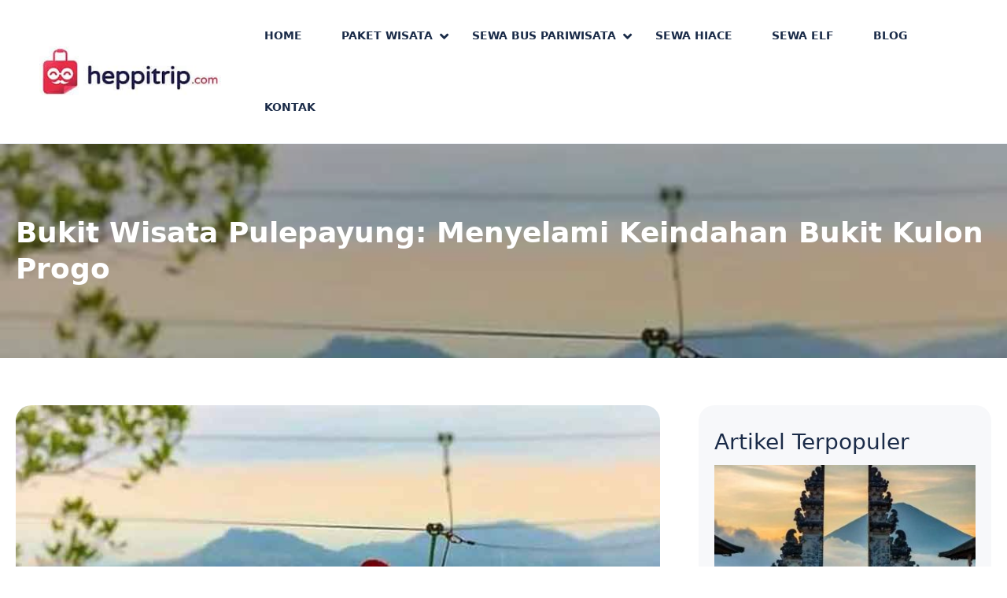

--- FILE ---
content_type: text/html; charset=UTF-8
request_url: https://heppitrip.com/bukit-wisata-pulepayung/
body_size: 27458
content:
<!DOCTYPE html><html lang="id"><head> <meta charset="UTF-8"> <meta name="viewport" content="width=device-width, height=device-height, initial-scale=1, maximum-scale=5, minimum-scale=1"> <meta name="theme-color" content="#c50c2f"/> <meta http-equiv="x-ua-compatible" content="IE=edge"> <meta name="traveler" content="3.1.2"/> <link rel="profile" href="https://gmpg.org/xfn/11"> <link rel="pingback" href="https://heppitrip.com/xmlrpc.php"> <meta name='robots' content='index, follow, max-image-preview:large, max-snippet:-1, max-video-preview:-1'/> <style>img:is([sizes="auto" i], [sizes^="auto," i]) { contain-intrinsic-size: 3000px 1500px }</style> <script type="text/javascript" id="wpp-js" src="https://heppitrip.com/wp-content/plugins/wordpress-popular-posts/assets/js/wpp.min.js" data-sampling="0" data-sampling-rate="100" data-api-url="https://heppitrip.com/wp-json/wordpress-popular-posts" data-post-id="16056" data-token="fa5e652f59" data-lang="0" data-debug="0"></script>  <title>Bukit Wisata Pulepayung: Menyelami Keindahan Bukit Kulon Progo</title> <meta name="description" content="Bukit Wisata Pulepayung di Kulon Progo merupakan destinasi wisata alam yang memikat hati dengan keindahan alamnya yang memukau."/> <link rel="canonical" href="https://heppitrip.com/bukit-wisata-pulepayung/"/> <meta property="og:locale" content="id_ID"/> <meta property="og:type" content="article"/> <meta property="og:title" content="Bukit Wisata Pulepayung: Menyelami Keindahan Bukit Kulon Progo"/> <meta property="og:description" content="Bukit Wisata Pulepayung di Kulon Progo merupakan destinasi wisata alam yang memikat hati dengan keindahan alamnya yang memukau."/> <meta property="og:url" content="https://heppitrip.com/bukit-wisata-pulepayung/"/> <meta property="og:site_name" content="Heppi Trip"/> <meta property="article:published_time" content="2024-03-03T17:08:53+00:00"/> <meta property="article:modified_time" content="2024-06-10T01:49:45+00:00"/> <meta property="og:image" content="https://heppitrip.com/assets/img/bukit-wisata-pulepayung-1.jpg"/> <meta property="og:image:width" content="825"/> <meta property="og:image:height" content="550"/> <meta property="og:image:type" content="image/jpeg"/> <meta name="author" content="Ridho"/> <meta name="twitter:card" content="summary_large_image"/> <meta name="twitter:label1" content="Ditulis oleh"/> <meta name="twitter:data1" content="Ridho"/> <meta name="twitter:label2" content="Estimasi waktu membaca"/> <meta name="twitter:data2" content="3 menit"/> <script type="application/ld+json" class="yoast-schema-graph">{"@context":"https://schema.org","@graph":[{"@type":"Article","@id":"https://heppitrip.com/bukit-wisata-pulepayung/#article","isPartOf":{"@id":"https://heppitrip.com/bukit-wisata-pulepayung/"},"author":{"name":"Ridho","@id":"https://heppitrip.com/#/schema/person/3a5f94ddaeea40cab15c5942ab463af1"},"headline":"Bukit Wisata Pulepayung: Menyelami Keindahan Bukit Kulon Progo","datePublished":"2024-03-03T17:08:53+00:00","dateModified":"2024-06-10T01:49:45+00:00","mainEntityOfPage":{"@id":"https://heppitrip.com/bukit-wisata-pulepayung/"},"wordCount":501,"commentCount":0,"publisher":{"@id":"https://heppitrip.com/#organization"},"image":{"@id":"https://heppitrip.com/bukit-wisata-pulepayung/#primaryimage"},"thumbnailUrl":"https://heppitrip.com/wp-content/uploads/bukit-wisata-pulepayung-1.jpg","articleSection":["Jogja"],"inLanguage":"id","potentialAction":[{"@type":"CommentAction","name":"Comment","target":["https://heppitrip.com/bukit-wisata-pulepayung/#respond"]}]},{"@type":"WebPage","@id":"https://heppitrip.com/bukit-wisata-pulepayung/","url":"https://heppitrip.com/bukit-wisata-pulepayung/","name":"Bukit Wisata Pulepayung: Menyelami Keindahan Bukit Kulon Progo","isPartOf":{"@id":"https://heppitrip.com/#website"},"primaryImageOfPage":{"@id":"https://heppitrip.com/bukit-wisata-pulepayung/#primaryimage"},"image":{"@id":"https://heppitrip.com/bukit-wisata-pulepayung/#primaryimage"},"thumbnailUrl":"https://heppitrip.com/wp-content/uploads/bukit-wisata-pulepayung-1.jpg","datePublished":"2024-03-03T17:08:53+00:00","dateModified":"2024-06-10T01:49:45+00:00","description":"Bukit Wisata Pulepayung di Kulon Progo merupakan destinasi wisata alam yang memikat hati dengan keindahan alamnya yang memukau.","breadcrumb":{"@id":"https://heppitrip.com/bukit-wisata-pulepayung/#breadcrumb"},"inLanguage":"id","potentialAction":[{"@type":"ReadAction","target":["https://heppitrip.com/bukit-wisata-pulepayung/"]}]},{"@type":"ImageObject","inLanguage":"id","@id":"https://heppitrip.com/bukit-wisata-pulepayung/#primaryimage","url":"https://heppitrip.com/wp-content/uploads/bukit-wisata-pulepayung-1.jpg","contentUrl":"https://heppitrip.com/wp-content/uploads/bukit-wisata-pulepayung-1.jpg","width":825,"height":550,"caption":"bukit wisata pulepayung"},{"@type":"BreadcrumbList","@id":"https://heppitrip.com/bukit-wisata-pulepayung/#breadcrumb","itemListElement":[{"@type":"ListItem","position":1,"name":"Home","item":"https://heppitrip.com/"},{"@type":"ListItem","position":2,"name":"Bukit Wisata Pulepayung: Menyelami Keindahan Bukit Kulon Progo"}]},{"@type":"WebSite","@id":"https://heppitrip.com/#website","url":"https://heppitrip.com/","name":"Heppi Trip","description":"","publisher":{"@id":"https://heppitrip.com/#organization"},"potentialAction":[{"@type":"SearchAction","target":{"@type":"EntryPoint","urlTemplate":"https://heppitrip.com/?s={search_term_string}"},"query-input":{"@type":"PropertyValueSpecification","valueRequired":true,"valueName":"search_term_string"}}],"inLanguage":"id"},{"@type":"Organization","@id":"https://heppitrip.com/#organization","name":"Heppi Trip","url":"https://heppitrip.com/","logo":{"@type":"ImageObject","inLanguage":"id","@id":"https://heppitrip.com/#/schema/logo/image/","url":"https://heppitrip.com/assets/img/2022/04/heppi-trip-logo-footer.jpg","contentUrl":"https://heppitrip.com/assets/img/2022/04/heppi-trip-logo-footer.jpg","width":750,"height":750,"caption":"Heppi Trip"},"image":{"@id":"https://heppitrip.com/#/schema/logo/image/"}},{"@type":"Person","@id":"https://heppitrip.com/#/schema/person/3a5f94ddaeea40cab15c5942ab463af1","name":"Ridho","image":{"@type":"ImageObject","inLanguage":"id","@id":"https://heppitrip.com/#/schema/person/image/","url":"https://secure.gravatar.com/avatar/e364b37886b4d49ab4e62b7bdfe9761667e65c4643d18485b790f15d84f72584?s=96&d=https%3A%2F%2Fheppitrip.com%2Fassets%2Fimg%2Fheppi-trip-gravatar-75.webp&r=g","contentUrl":"https://secure.gravatar.com/avatar/e364b37886b4d49ab4e62b7bdfe9761667e65c4643d18485b790f15d84f72584?s=96&d=https%3A%2F%2Fheppitrip.com%2Fassets%2Fimg%2Fheppi-trip-gravatar-75.webp&r=g","caption":"Ridho"},"sameAs":["https://heppitrip.com/"]}]}</script> <link rel='dns-prefetch' href='//maps.googleapis.com'/><link rel='dns-prefetch' href='//fonts.googleapis.com'/><style id='classic-theme-styles-inline-css' type='text/css'>/*! This file is auto-generated */.wp-block-button__link{color:#fff;background-color:#32373c;border-radius:9999px;box-shadow:none;text-decoration:none;padding:calc(.667em + 2px) calc(1.333em + 2px);font-size:1.125em}.wp-block-file__button{background:#32373c;color:#fff;text-decoration:none}</style><style id='global-styles-inline-css' type='text/css'>:root{--wp--preset--aspect-ratio--square: 1;--wp--preset--aspect-ratio--4-3: 4/3;--wp--preset--aspect-ratio--3-4: 3/4;--wp--preset--aspect-ratio--3-2: 3/2;--wp--preset--aspect-ratio--2-3: 2/3;--wp--preset--aspect-ratio--16-9: 16/9;--wp--preset--aspect-ratio--9-16: 9/16;--wp--preset--color--black: #000000;--wp--preset--color--cyan-bluish-gray: #abb8c3;--wp--preset--color--white: #ffffff;--wp--preset--color--pale-pink: #f78da7;--wp--preset--color--vivid-red: #cf2e2e;--wp--preset--color--luminous-vivid-orange: #ff6900;--wp--preset--color--luminous-vivid-amber: #fcb900;--wp--preset--color--light-green-cyan: #7bdcb5;--wp--preset--color--vivid-green-cyan: #00d084;--wp--preset--color--pale-cyan-blue: #8ed1fc;--wp--preset--color--vivid-cyan-blue: #0693e3;--wp--preset--color--vivid-purple: #9b51e0;--wp--preset--gradient--vivid-cyan-blue-to-vivid-purple: linear-gradient(135deg,rgba(6,147,227,1) 0%,rgb(155,81,224) 100%);--wp--preset--gradient--light-green-cyan-to-vivid-green-cyan: linear-gradient(135deg,rgb(122,220,180) 0%,rgb(0,208,130) 100%);--wp--preset--gradient--luminous-vivid-amber-to-luminous-vivid-orange: linear-gradient(135deg,rgba(252,185,0,1) 0%,rgba(255,105,0,1) 100%);--wp--preset--gradient--luminous-vivid-orange-to-vivid-red: linear-gradient(135deg,rgba(255,105,0,1) 0%,rgb(207,46,46) 100%);--wp--preset--gradient--very-light-gray-to-cyan-bluish-gray: linear-gradient(135deg,rgb(238,238,238) 0%,rgb(169,184,195) 100%);--wp--preset--gradient--cool-to-warm-spectrum: linear-gradient(135deg,rgb(74,234,220) 0%,rgb(151,120,209) 20%,rgb(207,42,186) 40%,rgb(238,44,130) 60%,rgb(251,105,98) 80%,rgb(254,248,76) 100%);--wp--preset--gradient--blush-light-purple: linear-gradient(135deg,rgb(255,206,236) 0%,rgb(152,150,240) 100%);--wp--preset--gradient--blush-bordeaux: linear-gradient(135deg,rgb(254,205,165) 0%,rgb(254,45,45) 50%,rgb(107,0,62) 100%);--wp--preset--gradient--luminous-dusk: linear-gradient(135deg,rgb(255,203,112) 0%,rgb(199,81,192) 50%,rgb(65,88,208) 100%);--wp--preset--gradient--pale-ocean: linear-gradient(135deg,rgb(255,245,203) 0%,rgb(182,227,212) 50%,rgb(51,167,181) 100%);--wp--preset--gradient--electric-grass: linear-gradient(135deg,rgb(202,248,128) 0%,rgb(113,206,126) 100%);--wp--preset--gradient--midnight: linear-gradient(135deg,rgb(2,3,129) 0%,rgb(40,116,252) 100%);--wp--preset--font-size--small: 13px;--wp--preset--font-size--medium: 20px;--wp--preset--font-size--large: 36px;--wp--preset--font-size--x-large: 42px;--wp--preset--spacing--20: 0.44rem;--wp--preset--spacing--30: 0.67rem;--wp--preset--spacing--40: 1rem;--wp--preset--spacing--50: 1.5rem;--wp--preset--spacing--60: 2.25rem;--wp--preset--spacing--70: 3.38rem;--wp--preset--spacing--80: 5.06rem;--wp--preset--shadow--natural: 6px 6px 9px rgba(0, 0, 0, 0.2);--wp--preset--shadow--deep: 12px 12px 50px rgba(0, 0, 0, 0.4);--wp--preset--shadow--sharp: 6px 6px 0px rgba(0, 0, 0, 0.2);--wp--preset--shadow--outlined: 6px 6px 0px -3px rgba(255, 255, 255, 1), 6px 6px rgba(0, 0, 0, 1);--wp--preset--shadow--crisp: 6px 6px 0px rgba(0, 0, 0, 1);}:where(.is-layout-flex){gap: 0.5em;}:where(.is-layout-grid){gap: 0.5em;}body .is-layout-flex{display: flex;}.is-layout-flex{flex-wrap: wrap;align-items: center;}.is-layout-flex > :is(*, div){margin: 0;}body .is-layout-grid{display: grid;}.is-layout-grid > :is(*, div){margin: 0;}:where(.wp-block-columns.is-layout-flex){gap: 2em;}:where(.wp-block-columns.is-layout-grid){gap: 2em;}:where(.wp-block-post-template.is-layout-flex){gap: 1.25em;}:where(.wp-block-post-template.is-layout-grid){gap: 1.25em;}.has-black-color{color: var(--wp--preset--color--black) !important;}.has-cyan-bluish-gray-color{color: var(--wp--preset--color--cyan-bluish-gray) !important;}.has-white-color{color: var(--wp--preset--color--white) !important;}.has-pale-pink-color{color: var(--wp--preset--color--pale-pink) !important;}.has-vivid-red-color{color: var(--wp--preset--color--vivid-red) !important;}.has-luminous-vivid-orange-color{color: var(--wp--preset--color--luminous-vivid-orange) !important;}.has-luminous-vivid-amber-color{color: var(--wp--preset--color--luminous-vivid-amber) !important;}.has-light-green-cyan-color{color: var(--wp--preset--color--light-green-cyan) !important;}.has-vivid-green-cyan-color{color: var(--wp--preset--color--vivid-green-cyan) !important;}.has-pale-cyan-blue-color{color: var(--wp--preset--color--pale-cyan-blue) !important;}.has-vivid-cyan-blue-color{color: var(--wp--preset--color--vivid-cyan-blue) !important;}.has-vivid-purple-color{color: var(--wp--preset--color--vivid-purple) !important;}.has-black-background-color{background-color: var(--wp--preset--color--black) !important;}.has-cyan-bluish-gray-background-color{background-color: var(--wp--preset--color--cyan-bluish-gray) !important;}.has-white-background-color{background-color: var(--wp--preset--color--white) !important;}.has-pale-pink-background-color{background-color: var(--wp--preset--color--pale-pink) !important;}.has-vivid-red-background-color{background-color: var(--wp--preset--color--vivid-red) !important;}.has-luminous-vivid-orange-background-color{background-color: var(--wp--preset--color--luminous-vivid-orange) !important;}.has-luminous-vivid-amber-background-color{background-color: var(--wp--preset--color--luminous-vivid-amber) !important;}.has-light-green-cyan-background-color{background-color: var(--wp--preset--color--light-green-cyan) !important;}.has-vivid-green-cyan-background-color{background-color: var(--wp--preset--color--vivid-green-cyan) !important;}.has-pale-cyan-blue-background-color{background-color: var(--wp--preset--color--pale-cyan-blue) !important;}.has-vivid-cyan-blue-background-color{background-color: var(--wp--preset--color--vivid-cyan-blue) !important;}.has-vivid-purple-background-color{background-color: var(--wp--preset--color--vivid-purple) !important;}.has-black-border-color{border-color: var(--wp--preset--color--black) !important;}.has-cyan-bluish-gray-border-color{border-color: var(--wp--preset--color--cyan-bluish-gray) !important;}.has-white-border-color{border-color: var(--wp--preset--color--white) !important;}.has-pale-pink-border-color{border-color: var(--wp--preset--color--pale-pink) !important;}.has-vivid-red-border-color{border-color: var(--wp--preset--color--vivid-red) !important;}.has-luminous-vivid-orange-border-color{border-color: var(--wp--preset--color--luminous-vivid-orange) !important;}.has-luminous-vivid-amber-border-color{border-color: var(--wp--preset--color--luminous-vivid-amber) !important;}.has-light-green-cyan-border-color{border-color: var(--wp--preset--color--light-green-cyan) !important;}.has-vivid-green-cyan-border-color{border-color: var(--wp--preset--color--vivid-green-cyan) !important;}.has-pale-cyan-blue-border-color{border-color: var(--wp--preset--color--pale-cyan-blue) !important;}.has-vivid-cyan-blue-border-color{border-color: var(--wp--preset--color--vivid-cyan-blue) !important;}.has-vivid-purple-border-color{border-color: var(--wp--preset--color--vivid-purple) !important;}.has-vivid-cyan-blue-to-vivid-purple-gradient-background{background: var(--wp--preset--gradient--vivid-cyan-blue-to-vivid-purple) !important;}.has-light-green-cyan-to-vivid-green-cyan-gradient-background{background: var(--wp--preset--gradient--light-green-cyan-to-vivid-green-cyan) !important;}.has-luminous-vivid-amber-to-luminous-vivid-orange-gradient-background{background: var(--wp--preset--gradient--luminous-vivid-amber-to-luminous-vivid-orange) !important;}.has-luminous-vivid-orange-to-vivid-red-gradient-background{background: var(--wp--preset--gradient--luminous-vivid-orange-to-vivid-red) !important;}.has-very-light-gray-to-cyan-bluish-gray-gradient-background{background: var(--wp--preset--gradient--very-light-gray-to-cyan-bluish-gray) !important;}.has-cool-to-warm-spectrum-gradient-background{background: var(--wp--preset--gradient--cool-to-warm-spectrum) !important;}.has-blush-light-purple-gradient-background{background: var(--wp--preset--gradient--blush-light-purple) !important;}.has-blush-bordeaux-gradient-background{background: var(--wp--preset--gradient--blush-bordeaux) !important;}.has-luminous-dusk-gradient-background{background: var(--wp--preset--gradient--luminous-dusk) !important;}.has-pale-ocean-gradient-background{background: var(--wp--preset--gradient--pale-ocean) !important;}.has-electric-grass-gradient-background{background: var(--wp--preset--gradient--electric-grass) !important;}.has-midnight-gradient-background{background: var(--wp--preset--gradient--midnight) !important;}.has-small-font-size{font-size: var(--wp--preset--font-size--small) !important;}.has-medium-font-size{font-size: var(--wp--preset--font-size--medium) !important;}.has-large-font-size{font-size: var(--wp--preset--font-size--large) !important;}.has-x-large-font-size{font-size: var(--wp--preset--font-size--x-large) !important;}:where(.wp-block-post-template.is-layout-flex){gap: 1.25em;}:where(.wp-block-post-template.is-layout-grid){gap: 1.25em;}:where(.wp-block-columns.is-layout-flex){gap: 2em;}:where(.wp-block-columns.is-layout-grid){gap: 2em;}:root :where(.wp-block-pullquote){font-size: 1.5em;line-height: 1.6;}</style><link rel='stylesheet' id='bg-show-hide-css' href='https://heppitrip.com/wp-content/plugins/show-hidecollapse-expand/assets/css/bg-show-hide.css' type='text/css' media='all'/><link rel='stylesheet' id='ez-toc-css' href='https://heppitrip.com/wp-content/plugins/easy-table-of-contents/assets/css/screen.min.css' type='text/css' media='all'/><style id='ez-toc-inline-css' type='text/css'>div#ez-toc-container .ez-toc-title {font-size: 120%;}div#ez-toc-container .ez-toc-title {font-weight: 500;}div#ez-toc-container ul li {font-size: 95%;}div#ez-toc-container ul li {font-weight: 500;}div#ez-toc-container nav ul ul li {font-size: 90%;}div#ez-toc-container {width: 100%;}.ez-toc-container-direction {direction: ltr;}.ez-toc-counter ul{counter-reset: item ;}.ez-toc-counter nav ul li a::before {content: counters(item, '.', decimal) '. ';display: inline-block;counter-increment: item;flex-grow: 0;flex-shrink: 0;margin-right: .2em; float: left; }.ez-toc-widget-direction {direction: ltr;}.ez-toc-widget-container ul{counter-reset: item ;}.ez-toc-widget-container nav ul li a::before {content: counters(item, '.', decimal) '. ';display: inline-block;counter-increment: item;flex-grow: 0;flex-shrink: 0;margin-right: .2em; float: left; }</style><link rel='stylesheet' id='wordpress-popular-posts-css-css' href='https://heppitrip.com/wp-content/plugins/wordpress-popular-posts/assets/css/wpp.css' type='text/css' media='all'/><link rel='stylesheet' id='bootstrap-css' href='https://heppitrip.com/assets/bootstrap/css/bootstrap.min.css' type='text/css' media='all'/><link rel='stylesheet' id='fontawesome-css' href='https://heppitrip.com/assets/fonts/fontawesome/css/all.min.css' type='text/css' media='all'/><link rel='stylesheet' id='single-hotel-detail-css' href='https://heppitrip.com/assets/css/single-hotel-detail.css' type='text/css' media='all'/><link rel='stylesheet' id='fotorama-css' href='https://heppitrip.com/assets/js/fotorama/fotorama.css' type='text/css' media='all'/><link rel='stylesheet' id='magnific-css' href='https://heppitrip.com/assets/css/magnific-popup.css' type='text/css' media='all'/><link rel='stylesheet' id='awesome-line-awesome-css-css' href='https://heppitrip.com/assets/css/line-awesome.min.css' type='text/css' media='all'/><link rel='stylesheet' id='main-css' href='https://heppitrip.com/assets/css/mains.css' type='text/css' media='all'/><link rel='stylesheet' id='layout-hotelv2-main-css' href='https://heppitrip.com/assets/css/main.css' type='text/css' media='all'/><link rel='stylesheet' id='elementor-frontend-css' href='https://heppitrip.com/wp-content/uploads/elementor/css/custom-frontend-lite.min.css' type='text/css' media='all'/><style id='elementor-frontend-inline-css' type='text/css'>.elementor-kit-7{--e-global-color-primary:#232323;--e-global-color-secondary:#727272;--e-global-color-text:#7A7A7A;--e-global-color-accent:#61CE70;--e-global-typography-primary-font-family:"DM Sans";--e-global-typography-primary-font-weight:500;--e-global-typography-secondary-font-family:"Roboto Slab";--e-global-typography-secondary-font-weight:400;--e-global-typography-text-font-family:"Roboto";--e-global-typography-text-font-weight:400;--e-global-typography-accent-font-family:"Roboto";--e-global-typography-accent-font-weight:500;}.elementor-section.elementor-section-boxed > .elementor-container{max-width:1320px;}.e-con{--container-max-width:1320px;}.elementor-widget:not(:last-child){margin-block-end:20px;}.elementor-element{--widgets-spacing:20px 20px;}{}h1.entry-title{display:var(--page-title-display);}.elementor-kit-7 e-page-transition{background-color:#FFBC7D;}@media(max-width:1366px){.elementor-section.elementor-section-boxed > .elementor-container{max-width:1140px;}.e-con{--container-max-width:1140px;}}@media(max-width:1024px){.elementor-section.elementor-section-boxed > .elementor-container{max-width:992px;}.e-con{--container-max-width:992px;}}@media(max-width:992px){.elementor-section.elementor-section-boxed > .elementor-container{max-width:767px;}.e-con{--container-max-width:767px;}}@media(max-width:767px){.elementor-section.elementor-section-boxed > .elementor-container{max-width:767px;}.e-con{--container-max-width:767px;}}.elementor-widget-heading .elementor-heading-title{color:var( --e-global-color-primary );font-family:var( --e-global-typography-primary-font-family ), Sans-serif;font-weight:var( --e-global-typography-primary-font-weight );}.elementor-widget-image .widget-image-caption{color:var( --e-global-color-text );font-family:var( --e-global-typography-text-font-family ), Sans-serif;font-weight:var( --e-global-typography-text-font-weight );}.elementor-widget-text-editor{color:var( --e-global-color-text );font-family:var( --e-global-typography-text-font-family ), Sans-serif;font-weight:var( --e-global-typography-text-font-weight );}.elementor-widget-text-editor.elementor-drop-cap-view-stacked .elementor-drop-cap{background-color:var( --e-global-color-primary );}.elementor-widget-text-editor.elementor-drop-cap-view-framed .elementor-drop-cap, .elementor-widget-text-editor.elementor-drop-cap-view-default .elementor-drop-cap{color:var( --e-global-color-primary );border-color:var( --e-global-color-primary );}.elementor-widget-button .elementor-button{font-family:var( --e-global-typography-accent-font-family ), Sans-serif;font-weight:var( --e-global-typography-accent-font-weight );background-color:var( --e-global-color-accent );}.elementor-widget-divider{--divider-color:var( --e-global-color-secondary );}.elementor-widget-divider .elementor-divider__text{color:var( --e-global-color-secondary );font-family:var( --e-global-typography-secondary-font-family ), Sans-serif;font-weight:var( --e-global-typography-secondary-font-weight );}.elementor-widget-divider.elementor-view-stacked .elementor-icon{background-color:var( --e-global-color-secondary );}.elementor-widget-divider.elementor-view-framed .elementor-icon, .elementor-widget-divider.elementor-view-default .elementor-icon{color:var( --e-global-color-secondary );border-color:var( --e-global-color-secondary );}.elementor-widget-divider.elementor-view-framed .elementor-icon, .elementor-widget-divider.elementor-view-default .elementor-icon svg{fill:var( --e-global-color-secondary );}.elementor-widget-image-box .elementor-image-box-title{color:var( --e-global-color-primary );font-family:var( --e-global-typography-primary-font-family ), Sans-serif;font-weight:var( --e-global-typography-primary-font-weight );}.elementor-widget-image-box .elementor-image-box-description{color:var( --e-global-color-text );font-family:var( --e-global-typography-text-font-family ), Sans-serif;font-weight:var( --e-global-typography-text-font-weight );}.elementor-widget-icon.elementor-view-stacked .elementor-icon{background-color:var( --e-global-color-primary );}.elementor-widget-icon.elementor-view-framed .elementor-icon, .elementor-widget-icon.elementor-view-default .elementor-icon{color:var( --e-global-color-primary );border-color:var( --e-global-color-primary );}.elementor-widget-icon.elementor-view-framed .elementor-icon, .elementor-widget-icon.elementor-view-default .elementor-icon svg{fill:var( --e-global-color-primary );}.elementor-widget-icon-box.elementor-view-stacked .elementor-icon{background-color:var( --e-global-color-primary );}.elementor-widget-icon-box.elementor-view-framed .elementor-icon, .elementor-widget-icon-box.elementor-view-default .elementor-icon{fill:var( --e-global-color-primary );color:var( --e-global-color-primary );border-color:var( --e-global-color-primary );}.elementor-widget-icon-box .elementor-icon-box-title{color:var( --e-global-color-primary );}.elementor-widget-icon-box .elementor-icon-box-title, .elementor-widget-icon-box .elementor-icon-box-title a{font-family:var( --e-global-typography-primary-font-family ), Sans-serif;font-weight:var( --e-global-typography-primary-font-weight );}.elementor-widget-icon-box .elementor-icon-box-description{color:var( --e-global-color-text );font-family:var( --e-global-typography-text-font-family ), Sans-serif;font-weight:var( --e-global-typography-text-font-weight );}.elementor-widget-star-rating .elementor-star-rating__title{color:var( --e-global-color-text );font-family:var( --e-global-typography-text-font-family ), Sans-serif;font-weight:var( --e-global-typography-text-font-weight );}.elementor-widget-image-gallery .gallery-item .gallery-caption{font-family:var( --e-global-typography-accent-font-family ), Sans-serif;font-weight:var( --e-global-typography-accent-font-weight );}.elementor-widget-icon-list .elementor-icon-list-item:not(:last-child):after{border-color:var( --e-global-color-text );}.elementor-widget-icon-list .elementor-icon-list-icon i{color:var( --e-global-color-primary );}.elementor-widget-icon-list .elementor-icon-list-icon svg{fill:var( --e-global-color-primary );}.elementor-widget-icon-list .elementor-icon-list-item > .elementor-icon-list-text, .elementor-widget-icon-list .elementor-icon-list-item > a{font-family:var( --e-global-typography-text-font-family ), Sans-serif;font-weight:var( --e-global-typography-text-font-weight );}.elementor-widget-icon-list .elementor-icon-list-text{color:var( --e-global-color-secondary );}.elementor-widget-counter .elementor-counter-title{color:var( --e-global-color-secondary );font-family:var( --e-global-typography-secondary-font-family ), Sans-serif;font-weight:var( --e-global-typography-secondary-font-weight );}.elementor-widget-counter .elementor-counter-number-wrapper{font-family:var( --e-global-typography-secondary-font-family ), Sans-serif;font-weight:var( --e-global-typography-secondary-font-weight );color:var( --e-global-color-secondary );}.elementor-widget-counter .elementor-counter-number-wrapper{-webkit-text-fill-color:var( --e-global-color-secondary );-webkit-text-stroke-color:var( --e-global-color-secondary );}.elementor-widget-counter .st-icon-counter i{color:var( --e-global-color-secondary );}.elementor-widget-progress .elementor-progress-wrapper .elementor-progress-bar{background-color:var( --e-global-color-primary );}.elementor-widget-progress .elementor-title{color:var( --e-global-color-primary );font-family:var( --e-global-typography-text-font-family ), Sans-serif;font-weight:var( --e-global-typography-text-font-weight );}.elementor-widget-testimonial .elementor-testimonial-content{color:var( --e-global-color-text );font-family:var( --e-global-typography-text-font-family ), Sans-serif;font-weight:var( --e-global-typography-text-font-weight );}.elementor-widget-testimonial .elementor-testimonial-name{color:var( --e-global-color-primary );font-family:var( --e-global-typography-primary-font-family ), Sans-serif;font-weight:var( --e-global-typography-primary-font-weight );}.elementor-widget-testimonial .elementor-testimonial-job{color:var( --e-global-color-secondary );font-family:var( --e-global-typography-secondary-font-family ), Sans-serif;font-weight:var( --e-global-typography-secondary-font-weight );}.elementor-widget-tabs .elementor-tab-title, .elementor-widget-tabs .elementor-tab-title a{color:var( --e-global-color-primary );}.elementor-widget-tabs .elementor-tab-title.elementor-active, .elementor-widget-tabs .elementor-tab-title.elementor-active a{color:var( --e-global-color-accent );}.elementor-widget-tabs .elementor-tab-title{font-family:var( --e-global-typography-primary-font-family ), Sans-serif;font-weight:var( --e-global-typography-primary-font-weight );}.elementor-widget-tabs .elementor-tab-content{color:var( --e-global-color-text );font-family:var( --e-global-typography-text-font-family ), Sans-serif;font-weight:var( --e-global-typography-text-font-weight );}.elementor-widget-accordion .elementor-accordion-icon, .elementor-widget-accordion .elementor-accordion-title{color:var( --e-global-color-primary );}.elementor-widget-accordion .elementor-accordion-icon svg{fill:var( --e-global-color-primary );}.elementor-widget-accordion .elementor-active .elementor-accordion-icon, .elementor-widget-accordion .elementor-active .elementor-accordion-title{color:var( --e-global-color-accent );}.elementor-widget-accordion .elementor-active .elementor-accordion-icon svg{fill:var( --e-global-color-accent );}.elementor-widget-accordion .elementor-accordion-title{font-family:var( --e-global-typography-primary-font-family ), Sans-serif;font-weight:var( --e-global-typography-primary-font-weight );}.elementor-widget-accordion .elementor-tab-content{color:var( --e-global-color-text );font-family:var( --e-global-typography-text-font-family ), Sans-serif;font-weight:var( --e-global-typography-text-font-weight );}.elementor-widget-toggle .elementor-toggle-title, .elementor-widget-toggle .elementor-toggle-icon{color:var( --e-global-color-primary );}.elementor-widget-toggle .elementor-toggle-icon svg{fill:var( --e-global-color-primary );}.elementor-widget-toggle .elementor-tab-title.elementor-active a, .elementor-widget-toggle .elementor-tab-title.elementor-active .elementor-toggle-icon{color:var( --e-global-color-accent );}.elementor-widget-toggle .elementor-toggle-title{font-family:var( --e-global-typography-primary-font-family ), Sans-serif;font-weight:var( --e-global-typography-primary-font-weight );}.elementor-widget-toggle .elementor-tab-content{color:var( --e-global-color-text );font-family:var( --e-global-typography-text-font-family ), Sans-serif;font-weight:var( --e-global-typography-text-font-weight );}.elementor-widget-alert .elementor-alert-title{font-family:var( --e-global-typography-primary-font-family ), Sans-serif;font-weight:var( --e-global-typography-primary-font-weight );}.elementor-widget-alert .elementor-alert-description{font-family:var( --e-global-typography-text-font-family ), Sans-serif;font-weight:var( --e-global-typography-text-font-weight );}.elementor-widget-st_team .author-meta-lib h4{color:var( --e-global-color-primary );font-family:var( --e-global-typography-primary-font-family ), Sans-serif;font-weight:var( --e-global-typography-primary-font-weight );}.elementor-widget-st_team .author-meta-lib .office-team-lib{font-family:var( --e-global-typography-primary-font-family ), Sans-serif;font-weight:var( --e-global-typography-primary-font-weight );color:var( --e-global-color-primary );}.elementor-widget-st_testimonial .rate-lib .fa-star{color:var( --e-global-color-text );}.elementor-widget-st_testimonial .item-testimonial .author-meta .fa{color:var( --e-global-color-text );}.elementor-widget-st_testimonial .author-meta-lib .review-testimonial{color:var( --e-global-color-text );}.elementor-widget-st_testimonial .elementor-star svg path{fill:var( --e-global-color-text );}.elementor-widget-st_testimonial .st-content-lib{color:var( --e-global-color-text );font-family:var( --e-global-typography-text-font-family ), Sans-serif;font-weight:var( --e-global-typography-text-font-weight );}.elementor-widget-st_testimonial .item-testimonial .st-content{color:var( --e-global-color-text );}.elementor-widget-st_testimonial .author-meta-lib h4{color:var( --e-global-color-text );font-family:var( --e-global-typography-text-font-family ), Sans-serif;font-weight:var( --e-global-typography-text-font-weight );}.elementor-widget-st_testimonial .item-testimonial .author-meta h4{color:var( --e-global-color-text );}.elementor-widget-st_testimonial .office-testimonial-lib{color:var( --e-global-color-text );font-family:var( --e-global-typography-text-font-family ), Sans-serif;font-weight:var( --e-global-typography-text-font-weight );}.elementor-widget-st_slider_room .st_slider_room .st-img h3{color:var( --e-global-color-primary );font-family:var( --e-global-typography-primary-font-family ), Sans-serif;font-weight:var( --e-global-typography-primary-font-weight );}.elementor-widget-st_slider_room .st_slider_room .st-img .btn{background-color:var( --e-global-color-primary );color:var( --e-global-color-primary );font-family:var( --e-global-typography-primary-font-family ), Sans-serif;font-weight:var( --e-global-typography-primary-font-weight );}.elementor-widget-st_slider_room .st_slider_room .st-img .btn:hover{background-color:var( --e-global-color-primary );color:var( --e-global-color-primary );}.elementor-widget-st_sliders .st-list-slider .button_text a{background-color:var( --e-global-color-primary );color:var( --e-global-color-primary );font-family:var( --e-global-typography-primary-font-family ), Sans-serif;font-weight:var( --e-global-typography-primary-font-weight );}.elementor-widget-st_sliders .st-list-slider .button_text a:hover{background-color:var( --e-global-color-primary );border-color:var( --e-global-color-primary );color:var( --e-global-color-primary );}.elementor-widget-text-path{font-family:var( --e-global-typography-text-font-family ), Sans-serif;font-weight:var( --e-global-typography-text-font-weight );}.elementor-widget-theme-site-logo .widget-image-caption{color:var( --e-global-color-text );font-family:var( --e-global-typography-text-font-family ), Sans-serif;font-weight:var( --e-global-typography-text-font-weight );}.elementor-widget-theme-site-title .elementor-heading-title{color:var( --e-global-color-primary );font-family:var( --e-global-typography-primary-font-family ), Sans-serif;font-weight:var( --e-global-typography-primary-font-weight );}.elementor-widget-theme-page-title .elementor-heading-title{color:var( --e-global-color-primary );font-family:var( --e-global-typography-primary-font-family ), Sans-serif;font-weight:var( --e-global-typography-primary-font-weight );}.elementor-widget-theme-post-title .elementor-heading-title{color:var( --e-global-color-primary );font-family:var( --e-global-typography-primary-font-family ), Sans-serif;font-weight:var( --e-global-typography-primary-font-weight );}.elementor-widget-theme-post-excerpt .elementor-widget-container{color:var( --e-global-color-text );font-family:var( --e-global-typography-text-font-family ), Sans-serif;font-weight:var( --e-global-typography-text-font-weight );}.elementor-widget-theme-post-content{color:var( --e-global-color-text );font-family:var( --e-global-typography-text-font-family ), Sans-serif;font-weight:var( --e-global-typography-text-font-weight );}.elementor-widget-theme-post-featured-image .widget-image-caption{color:var( --e-global-color-text );font-family:var( --e-global-typography-text-font-family ), Sans-serif;font-weight:var( --e-global-typography-text-font-weight );}.elementor-widget-theme-archive-title .elementor-heading-title{color:var( --e-global-color-primary );font-family:var( --e-global-typography-primary-font-family ), Sans-serif;font-weight:var( --e-global-typography-primary-font-weight );}.elementor-widget-archive-posts .elementor-post__title, .elementor-widget-archive-posts .elementor-post__title a{color:var( --e-global-color-secondary );font-family:var( --e-global-typography-primary-font-family ), Sans-serif;font-weight:var( --e-global-typography-primary-font-weight );}.elementor-widget-archive-posts .elementor-post__meta-data{font-family:var( --e-global-typography-secondary-font-family ), Sans-serif;font-weight:var( --e-global-typography-secondary-font-weight );}.elementor-widget-archive-posts .elementor-post__excerpt p{font-family:var( --e-global-typography-text-font-family ), Sans-serif;font-weight:var( --e-global-typography-text-font-weight );}.elementor-widget-archive-posts .elementor-post__read-more{color:var( --e-global-color-accent );}.elementor-widget-archive-posts a.elementor-post__read-more{font-family:var( --e-global-typography-accent-font-family ), Sans-serif;font-weight:var( --e-global-typography-accent-font-weight );}.elementor-widget-archive-posts .elementor-post__card .elementor-post__badge{background-color:var( --e-global-color-accent );font-family:var( --e-global-typography-accent-font-family ), Sans-serif;font-weight:var( --e-global-typography-accent-font-weight );}.elementor-widget-archive-posts .elementor-pagination{font-family:var( --e-global-typography-secondary-font-family ), Sans-serif;font-weight:var( --e-global-typography-secondary-font-weight );}.elementor-widget-archive-posts .elementor-button{font-family:var( --e-global-typography-accent-font-family ), Sans-serif;font-weight:var( --e-global-typography-accent-font-weight );background-color:var( --e-global-color-accent );}.elementor-widget-archive-posts .e-load-more-message{font-family:var( --e-global-typography-secondary-font-family ), Sans-serif;font-weight:var( --e-global-typography-secondary-font-weight );}.elementor-widget-archive-posts .elementor-posts-nothing-found{color:var( --e-global-color-text );font-family:var( --e-global-typography-text-font-family ), Sans-serif;font-weight:var( --e-global-typography-text-font-weight );}.elementor-widget-loop-grid .elementor-pagination{font-family:var( --e-global-typography-secondary-font-family ), Sans-serif;font-weight:var( --e-global-typography-secondary-font-weight );}.elementor-widget-loop-grid .elementor-button{font-family:var( --e-global-typography-accent-font-family ), Sans-serif;font-weight:var( --e-global-typography-accent-font-weight );background-color:var( --e-global-color-accent );}.elementor-widget-loop-grid .e-load-more-message{font-family:var( --e-global-typography-secondary-font-family ), Sans-serif;font-weight:var( --e-global-typography-secondary-font-weight );}.elementor-widget-posts .elementor-post__title, .elementor-widget-posts .elementor-post__title a{color:var( --e-global-color-secondary );font-family:var( --e-global-typography-primary-font-family ), Sans-serif;font-weight:var( --e-global-typography-primary-font-weight );}.elementor-widget-posts .elementor-post__meta-data{font-family:var( --e-global-typography-secondary-font-family ), Sans-serif;font-weight:var( --e-global-typography-secondary-font-weight );}.elementor-widget-posts .elementor-post__excerpt p{font-family:var( --e-global-typography-text-font-family ), Sans-serif;font-weight:var( --e-global-typography-text-font-weight );}.elementor-widget-posts .elementor-post__read-more{color:var( --e-global-color-accent );}.elementor-widget-posts a.elementor-post__read-more{font-family:var( --e-global-typography-accent-font-family ), Sans-serif;font-weight:var( --e-global-typography-accent-font-weight );}.elementor-widget-posts .elementor-post__card .elementor-post__badge{background-color:var( --e-global-color-accent );font-family:var( --e-global-typography-accent-font-family ), Sans-serif;font-weight:var( --e-global-typography-accent-font-weight );}.elementor-widget-posts .elementor-pagination{font-family:var( --e-global-typography-secondary-font-family ), Sans-serif;font-weight:var( --e-global-typography-secondary-font-weight );}.elementor-widget-posts .elementor-button{font-family:var( --e-global-typography-accent-font-family ), Sans-serif;font-weight:var( --e-global-typography-accent-font-weight );background-color:var( --e-global-color-accent );}.elementor-widget-posts .e-load-more-message{font-family:var( --e-global-typography-secondary-font-family ), Sans-serif;font-weight:var( --e-global-typography-secondary-font-weight );}.elementor-widget-portfolio a .elementor-portfolio-item__overlay{background-color:var( --e-global-color-accent );}.elementor-widget-portfolio .elementor-portfolio-item__title{font-family:var( --e-global-typography-primary-font-family ), Sans-serif;font-weight:var( --e-global-typography-primary-font-weight );}.elementor-widget-portfolio .elementor-portfolio__filter{color:var( --e-global-color-text );font-family:var( --e-global-typography-primary-font-family ), Sans-serif;font-weight:var( --e-global-typography-primary-font-weight );}.elementor-widget-portfolio .elementor-portfolio__filter.elementor-active{color:var( --e-global-color-primary );}.elementor-widget-gallery .elementor-gallery-item__title{font-family:var( --e-global-typography-primary-font-family ), Sans-serif;font-weight:var( --e-global-typography-primary-font-weight );}.elementor-widget-gallery .elementor-gallery-item__description{font-family:var( --e-global-typography-text-font-family ), Sans-serif;font-weight:var( --e-global-typography-text-font-weight );}.elementor-widget-gallery{--galleries-title-color-normal:var( --e-global-color-primary );--galleries-title-color-hover:var( --e-global-color-secondary );--galleries-pointer-bg-color-hover:var( --e-global-color-accent );--gallery-title-color-active:var( --e-global-color-secondary );--galleries-pointer-bg-color-active:var( --e-global-color-accent );}.elementor-widget-gallery .elementor-gallery-title{font-family:var( --e-global-typography-primary-font-family ), Sans-serif;font-weight:var( --e-global-typography-primary-font-weight );}.elementor-widget-form .elementor-field-group > label, .elementor-widget-form .elementor-field-subgroup label{color:var( --e-global-color-text );}.elementor-widget-form .elementor-field-group > label{font-family:var( --e-global-typography-text-font-family ), Sans-serif;font-weight:var( --e-global-typography-text-font-weight );}.elementor-widget-form .elementor-field-type-html{color:var( --e-global-color-text );font-family:var( --e-global-typography-text-font-family ), Sans-serif;font-weight:var( --e-global-typography-text-font-weight );}.elementor-widget-form .elementor-field-group .elementor-field{color:var( --e-global-color-text );}.elementor-widget-form .elementor-field-group .elementor-field, .elementor-widget-form .elementor-field-subgroup label{font-family:var( --e-global-typography-text-font-family ), Sans-serif;font-weight:var( --e-global-typography-text-font-weight );}.elementor-widget-form .elementor-button{font-family:var( --e-global-typography-accent-font-family ), Sans-serif;font-weight:var( --e-global-typography-accent-font-weight );}.elementor-widget-form .e-form__buttons__wrapper__button-next{background-color:var( --e-global-color-accent );}.elementor-widget-form .elementor-button[type="submit"]{background-color:var( --e-global-color-accent );}.elementor-widget-form .e-form__buttons__wrapper__button-previous{background-color:var( --e-global-color-accent );}.elementor-widget-form .elementor-message{font-family:var( --e-global-typography-text-font-family ), Sans-serif;font-weight:var( --e-global-typography-text-font-weight );}.elementor-widget-form .e-form__indicators__indicator, .elementor-widget-form .e-form__indicators__indicator__label{font-family:var( --e-global-typography-accent-font-family ), Sans-serif;font-weight:var( --e-global-typography-accent-font-weight );}.elementor-widget-form{--e-form-steps-indicator-inactive-primary-color:var( --e-global-color-text );--e-form-steps-indicator-active-primary-color:var( --e-global-color-accent );--e-form-steps-indicator-completed-primary-color:var( --e-global-color-accent );--e-form-steps-indicator-progress-color:var( --e-global-color-accent );--e-form-steps-indicator-progress-background-color:var( --e-global-color-text );--e-form-steps-indicator-progress-meter-color:var( --e-global-color-text );}.elementor-widget-form .e-form__indicators__indicator__progress__meter{font-family:var( --e-global-typography-accent-font-family ), Sans-serif;font-weight:var( --e-global-typography-accent-font-weight );}.elementor-widget-login .elementor-field-group > a{color:var( --e-global-color-text );}.elementor-widget-login .elementor-field-group > a:hover{color:var( --e-global-color-accent );}.elementor-widget-login .elementor-form-fields-wrapper label{color:var( --e-global-color-text );font-family:var( --e-global-typography-text-font-family ), Sans-serif;font-weight:var( --e-global-typography-text-font-weight );}.elementor-widget-login .elementor-field-group .elementor-field{color:var( --e-global-color-text );}.elementor-widget-login .elementor-field-group .elementor-field, .elementor-widget-login .elementor-field-subgroup label{font-family:var( --e-global-typography-text-font-family ), Sans-serif;font-weight:var( --e-global-typography-text-font-weight );}.elementor-widget-login .elementor-button{font-family:var( --e-global-typography-accent-font-family ), Sans-serif;font-weight:var( --e-global-typography-accent-font-weight );background-color:var( --e-global-color-accent );}.elementor-widget-login .elementor-widget-container .elementor-login__logged-in-message{color:var( --e-global-color-text );font-family:var( --e-global-typography-text-font-family ), Sans-serif;font-weight:var( --e-global-typography-text-font-weight );}.elementor-widget-slides .elementor-slide-heading{font-family:var( --e-global-typography-primary-font-family ), Sans-serif;font-weight:var( --e-global-typography-primary-font-weight );}.elementor-widget-slides .elementor-slide-description{font-family:var( --e-global-typography-secondary-font-family ), Sans-serif;font-weight:var( --e-global-typography-secondary-font-weight );}.elementor-widget-slides .elementor-slide-button{font-family:var( --e-global-typography-accent-font-family ), Sans-serif;font-weight:var( --e-global-typography-accent-font-weight );}.elementor-widget-animated-headline .elementor-headline-dynamic-wrapper path{stroke:var( --e-global-color-accent );}.elementor-widget-animated-headline .elementor-headline-plain-text{color:var( --e-global-color-secondary );}.elementor-widget-animated-headline .elementor-headline{font-family:var( --e-global-typography-primary-font-family ), Sans-serif;font-weight:var( --e-global-typography-primary-font-weight );}.elementor-widget-animated-headline{--dynamic-text-color:var( --e-global-color-secondary );}.elementor-widget-animated-headline .elementor-headline-dynamic-text{font-family:var( --e-global-typography-primary-font-family ), Sans-serif;font-weight:var( --e-global-typography-primary-font-weight );}.elementor-widget-price-list .elementor-price-list-header{color:var( --e-global-color-primary );font-family:var( --e-global-typography-primary-font-family ), Sans-serif;font-weight:var( --e-global-typography-primary-font-weight );}.elementor-widget-price-list .elementor-price-list-price{color:var( --e-global-color-primary );font-family:var( --e-global-typography-primary-font-family ), Sans-serif;font-weight:var( --e-global-typography-primary-font-weight );}.elementor-widget-price-list .elementor-price-list-description{color:var( --e-global-color-text );font-family:var( --e-global-typography-text-font-family ), Sans-serif;font-weight:var( --e-global-typography-text-font-weight );}.elementor-widget-price-list .elementor-price-list-separator{border-bottom-color:var( --e-global-color-secondary );}.elementor-widget-price-table{--e-price-table-header-background-color:var( --e-global-color-secondary );}.elementor-widget-price-table .elementor-price-table__heading{font-family:var( --e-global-typography-primary-font-family ), Sans-serif;font-weight:var( --e-global-typography-primary-font-weight );}.elementor-widget-price-table .elementor-price-table__subheading{font-family:var( --e-global-typography-secondary-font-family ), Sans-serif;font-weight:var( --e-global-typography-secondary-font-weight );}.elementor-widget-price-table .elementor-price-table .elementor-price-table__price{font-family:var( --e-global-typography-primary-font-family ), Sans-serif;font-weight:var( --e-global-typography-primary-font-weight );}.elementor-widget-price-table .elementor-price-table__original-price{color:var( --e-global-color-secondary );font-family:var( --e-global-typography-primary-font-family ), Sans-serif;font-weight:var( --e-global-typography-primary-font-weight );}.elementor-widget-price-table .elementor-price-table__period{color:var( --e-global-color-secondary );font-family:var( --e-global-typography-secondary-font-family ), Sans-serif;font-weight:var( --e-global-typography-secondary-font-weight );}.elementor-widget-price-table .elementor-price-table__features-list{--e-price-table-features-list-color:var( --e-global-color-text );}.elementor-widget-price-table .elementor-price-table__features-list li{font-family:var( --e-global-typography-text-font-family ), Sans-serif;font-weight:var( --e-global-typography-text-font-weight );}.elementor-widget-price-table .elementor-price-table__features-list li:before{border-top-color:var( --e-global-color-text );}.elementor-widget-price-table .elementor-price-table__button{font-family:var( --e-global-typography-accent-font-family ), Sans-serif;font-weight:var( --e-global-typography-accent-font-weight );background-color:var( --e-global-color-accent );}.elementor-widget-price-table .elementor-price-table__additional_info{color:var( --e-global-color-text );font-family:var( --e-global-typography-text-font-family ), Sans-serif;font-weight:var( --e-global-typography-text-font-weight );}.elementor-widget-price-table .elementor-price-table__ribbon-inner{background-color:var( --e-global-color-accent );font-family:var( --e-global-typography-accent-font-family ), Sans-serif;font-weight:var( --e-global-typography-accent-font-weight );}.elementor-widget-flip-box .elementor-flip-box__front .elementor-flip-box__layer__title{font-family:var( --e-global-typography-primary-font-family ), Sans-serif;font-weight:var( --e-global-typography-primary-font-weight );}.elementor-widget-flip-box .elementor-flip-box__front .elementor-flip-box__layer__description{font-family:var( --e-global-typography-text-font-family ), Sans-serif;font-weight:var( --e-global-typography-text-font-weight );}.elementor-widget-flip-box .elementor-flip-box__back .elementor-flip-box__layer__title{font-family:var( --e-global-typography-primary-font-family ), Sans-serif;font-weight:var( --e-global-typography-primary-font-weight );}.elementor-widget-flip-box .elementor-flip-box__back .elementor-flip-box__layer__description{font-family:var( --e-global-typography-text-font-family ), Sans-serif;font-weight:var( --e-global-typography-text-font-weight );}.elementor-widget-flip-box .elementor-flip-box__button{font-family:var( --e-global-typography-accent-font-family ), Sans-serif;font-weight:var( --e-global-typography-accent-font-weight );}.elementor-widget-call-to-action .elementor-cta__title{font-family:var( --e-global-typography-primary-font-family ), Sans-serif;font-weight:var( --e-global-typography-primary-font-weight );}.elementor-widget-call-to-action .elementor-cta__description{font-family:var( --e-global-typography-text-font-family ), Sans-serif;font-weight:var( --e-global-typography-text-font-weight );}.elementor-widget-call-to-action .elementor-cta__button{font-family:var( --e-global-typography-accent-font-family ), Sans-serif;font-weight:var( --e-global-typography-accent-font-weight );}.elementor-widget-call-to-action .elementor-ribbon-inner{background-color:var( --e-global-color-accent );font-family:var( --e-global-typography-accent-font-family ), Sans-serif;font-weight:var( --e-global-typography-accent-font-weight );}.elementor-widget-media-carousel .elementor-carousel-image-overlay{font-family:var( --e-global-typography-accent-font-family ), Sans-serif;font-weight:var( --e-global-typography-accent-font-weight );}.elementor-widget-testimonial-carousel .elementor-testimonial__text{color:var( --e-global-color-text );font-family:var( --e-global-typography-text-font-family ), Sans-serif;font-weight:var( --e-global-typography-text-font-weight );}.elementor-widget-testimonial-carousel .elementor-testimonial__name{color:var( --e-global-color-text );font-family:var( --e-global-typography-primary-font-family ), Sans-serif;font-weight:var( --e-global-typography-primary-font-weight );}.elementor-widget-testimonial-carousel .elementor-testimonial__title{color:var( --e-global-color-primary );font-family:var( --e-global-typography-secondary-font-family ), Sans-serif;font-weight:var( --e-global-typography-secondary-font-weight );}.elementor-widget-reviews .elementor-testimonial__header, .elementor-widget-reviews .elementor-testimonial__name{font-family:var( --e-global-typography-primary-font-family ), Sans-serif;font-weight:var( --e-global-typography-primary-font-weight );}.elementor-widget-reviews .elementor-testimonial__text{font-family:var( --e-global-typography-text-font-family ), Sans-serif;font-weight:var( --e-global-typography-text-font-weight );}.elementor-widget-table-of-contents{--header-color:var( --e-global-color-secondary );--item-text-color:var( --e-global-color-text );--item-text-hover-color:var( --e-global-color-accent );--marker-color:var( --e-global-color-text );}.elementor-widget-table-of-contents .elementor-toc__header, .elementor-widget-table-of-contents .elementor-toc__header-title{font-family:var( --e-global-typography-primary-font-family ), Sans-serif;font-weight:var( --e-global-typography-primary-font-weight );}.elementor-widget-table-of-contents .elementor-toc__list-item{font-family:var( --e-global-typography-text-font-family ), Sans-serif;font-weight:var( --e-global-typography-text-font-weight );}.elementor-widget-countdown .elementor-countdown-item{background-color:var( --e-global-color-primary );}.elementor-widget-countdown .elementor-countdown-digits{font-family:var( --e-global-typography-text-font-family ), Sans-serif;font-weight:var( --e-global-typography-text-font-weight );}.elementor-widget-countdown .elementor-countdown-label{font-family:var( --e-global-typography-secondary-font-family ), Sans-serif;font-weight:var( --e-global-typography-secondary-font-weight );}.elementor-widget-countdown .elementor-countdown-expire--message{color:var( --e-global-color-text );font-family:var( --e-global-typography-text-font-family ), Sans-serif;font-weight:var( --e-global-typography-text-font-weight );}.elementor-widget-author-box .elementor-author-box__name{color:var( --e-global-color-secondary );font-family:var( --e-global-typography-primary-font-family ), Sans-serif;font-weight:var( --e-global-typography-primary-font-weight );}.elementor-widget-author-box .elementor-author-box__bio{color:var( --e-global-color-text );font-family:var( --e-global-typography-text-font-family ), Sans-serif;font-weight:var( --e-global-typography-text-font-weight );}.elementor-widget-author-box .elementor-author-box__button{color:var( --e-global-color-secondary );border-color:var( --e-global-color-secondary );font-family:var( --e-global-typography-accent-font-family ), Sans-serif;font-weight:var( --e-global-typography-accent-font-weight );}.elementor-widget-author-box .elementor-author-box__button:hover{border-color:var( --e-global-color-secondary );color:var( --e-global-color-secondary );}.elementor-widget-post-navigation span.post-navigation__prev--label{color:var( --e-global-color-text );}.elementor-widget-post-navigation span.post-navigation__next--label{color:var( --e-global-color-text );}.elementor-widget-post-navigation span.post-navigation__prev--label, .elementor-widget-post-navigation span.post-navigation__next--label{font-family:var( --e-global-typography-secondary-font-family ), Sans-serif;font-weight:var( --e-global-typography-secondary-font-weight );}.elementor-widget-post-navigation span.post-navigation__prev--title, .elementor-widget-post-navigation span.post-navigation__next--title{color:var( --e-global-color-secondary );font-family:var( --e-global-typography-secondary-font-family ), Sans-serif;font-weight:var( --e-global-typography-secondary-font-weight );}.elementor-widget-post-info .elementor-icon-list-item:not(:last-child):after{border-color:var( --e-global-color-text );}.elementor-widget-post-info .elementor-icon-list-icon i{color:var( --e-global-color-primary );}.elementor-widget-post-info .elementor-icon-list-icon svg{fill:var( --e-global-color-primary );}.elementor-widget-post-info .elementor-icon-list-text, .elementor-widget-post-info .elementor-icon-list-text a{color:var( --e-global-color-secondary );}.elementor-widget-post-info .elementor-icon-list-item{font-family:var( --e-global-typography-text-font-family ), Sans-serif;font-weight:var( --e-global-typography-text-font-weight );}.elementor-widget-sitemap .elementor-sitemap-title{color:var( --e-global-color-primary );font-family:var( --e-global-typography-primary-font-family ), Sans-serif;font-weight:var( --e-global-typography-primary-font-weight );}.elementor-widget-sitemap .elementor-sitemap-item, .elementor-widget-sitemap span.elementor-sitemap-list, .elementor-widget-sitemap .elementor-sitemap-item a{color:var( --e-global-color-text );font-family:var( --e-global-typography-text-font-family ), Sans-serif;font-weight:var( --e-global-typography-text-font-weight );}.elementor-widget-sitemap .elementor-sitemap-item{color:var( --e-global-color-text );}.elementor-widget-breadcrumbs{font-family:var( --e-global-typography-secondary-font-family ), Sans-serif;font-weight:var( --e-global-typography-secondary-font-weight );}.elementor-widget-blockquote .elementor-blockquote__content{color:var( --e-global-color-text );}.elementor-widget-blockquote .elementor-blockquote__author{color:var( --e-global-color-secondary );}.elementor-widget-lottie{--caption-color:var( --e-global-color-text );}.elementor-widget-lottie .e-lottie__caption{font-family:var( --e-global-typography-text-font-family ), Sans-serif;font-weight:var( --e-global-typography-text-font-weight );}.elementor-widget-progress-tracker .current-progress-percentage{font-family:var( --e-global-typography-text-font-family ), Sans-serif;font-weight:var( --e-global-typography-text-font-weight );}.elementor-16056 .elementor-element.elementor-element-3df42ba5{--display:flex;--background-transition:0.3s;}.elementor-16056 .elementor-element.elementor-element-1576da27{color:#000000;}.elementor-16056 .elementor-element.elementor-element-5c89a99{color:#000000;}</style><link rel='stylesheet' id='swiper-css' href='https://heppitrip.com/wp-content/plugins/elementor/assets/lib/swiper/v8/css/swiper.min.css' type='text/css' media='all'/><link rel='stylesheet' id='elementor-widget-style-css' href='https://heppitrip.com/assets/css/heppitrip-layout/main.css' type='text/css' media='all'/><link rel='stylesheet' id='magnific-css-css' href='https://heppitrip.com/wp-content/themes/heppitrip/v2/css/magnific-popup.css' type='text/css' media='all'/><script type="text/javascript" id="jquery-core-js-extra">/* <![CDATA[ */var list_location = {"list":"\"\""};var st_params = {"theme_url":"https:\/\/heppitrip.com\/wp-content\/themes\/heppitrip","locale_fullcalendar":"id","caculator_price_single_ajax":"off","site_url":"https:\/\/heppitrip.com","load_price":"https:\/\/heppitrip.com","ajax_url":"https:\/\/heppitrip.com\/wp-admin\/admin-ajax.php","loading_url":"https:\/\/heppitrip.com\/wp-admin\/images\/wpspin_light.gif","st_search_nonce":"7228cea68e","facebook_enable":"on","facbook_app_id":"603999353503582","booking_currency_precision":"2","thousand_separator":".","decimal_separator":",","currency_symbol":"Rp","currency_position":"left_space","currency_rtl_support":"","free_text":"Free","date_format":"mm\/dd\/yyyy","date_format_calendar":"mm\/dd\/yyyy","time_format":"12h","mk_my_location":"https:\/\/heppitrip.com\/wp-content\/themes\/heppitrip\/img\/my_location.png","locale":"id_ID","header_bgr":"","text_refresh":"Refresh","date_fomat":"MM\/DD\/YYYY","text_loading":"Loading...","text_no_more":"No More","weather_api_key":"a82498aa9918914fa4ac5ba584a7e623","no_vacancy":"No vacancies","unlimited_vacancy":"Unlimited","a_vacancy":"a vacancy","more_vacancy":"vacancies","utm":"https:\/\/shinetheme.com\/utm\/utm.gif","_s":"39f2c2de27","mclusmap":"https:\/\/heppitrip.com\/assets\/img\/icon_map\/ico_gruop_location.svg","icon_contact_map":"https:\/\/heppitrip.com\/assets\/img\/markers\/ico_location_3.png","text_adult":"Adult","text_adults":"Adults","text_child":"Children","text_childs":"Childrens","text_price":"Price","text_origin_price":"Origin Price","text_unavailable":"Not Available ","text_available":"Available ","text_adult_price":"Adult Price ","text_child_price":"Child Price ","text_infant_price":"Infant Price","text_update":"Update ","token_mapbox":"pk.eyJ1IjoidGhvYWluZ28iLCJhIjoiY2p3dTE4bDFtMDAweTQ5cm5rMXA5anUwMSJ9.RkIx76muBIvcZ5HDb2g0Bw","text_rtl_mapbox":"","st_icon_mapbox":"https:\/\/i.imgur.com\/MK4NUzI.png","text_use_this_media":"Use this media","text_select_image":"Select Image","text_confirm_delete_item":"Are you sure want to delete this item?","text_process_cancel":"You cancelled the process","start_at_text":"Start at","end_at_text":"End at"};var st_list_map_params = {"mk_my_location":"https:\/\/heppitrip.com\/wp-content\/themes\/heppitrip\/img\/my_location.png","text_my_location":"3000 m radius","text_no_result":"No Result","cluster_0":"<div class='cluster cluster-1'>CLUSTER_COUNT<\/div>","cluster_20":"<div class='cluster cluster-2'>CLUSTER_COUNT<\/div>","cluster_50":"<div class='cluster cluster-3'>CLUSTER_COUNT<\/div>","cluster_m1":"https:\/\/heppitrip.com\/wp-content\/themes\/heppitrip\/img\/map\/m1.png","cluster_m2":"https:\/\/heppitrip.com\/wp-content\/themes\/heppitrip\/img\/map\/m2.png","cluster_m3":"https:\/\/heppitrip.com\/wp-content\/themes\/heppitrip\/img\/map\/m3.png","cluster_m4":"https:\/\/heppitrip.com\/wp-content\/themes\/heppitrip\/img\/map\/m4.png","cluster_m5":"https:\/\/heppitrip.com\/wp-content\/themes\/heppitrip\/img\/map\/m5.png","icon_full_screen":"https:\/\/heppitrip.com\/assets\/img\/icon_map\/ico_fullscreen.svg","icon_my_location":"https:\/\/heppitrip.com\/assets\/img\/icon_map\/ico_location.svg","icon_my_style":"https:\/\/heppitrip.com\/assets\/img\/icon_map\/ico_view_maps.svg","icon_zoom_out":"https:\/\/heppitrip.com\/assets\/img\/icon_map\/ico_maps_zoom-out.svg","icon_zoom_in":"https:\/\/heppitrip.com\/assets\/img\/icon_map\/ico_maps_zoom_in.svg","icon_close":"https:\/\/heppitrip.com\/assets\/img\/icon_map\/icon_close.svg"};var st_checkout_text = {"without_pp":"Submit Request","with_pp":"Booking Now","validate_form":"Please fill all required fields","error_accept_term":"Please accept our terms and conditions","email_validate":"Email is not valid","adult_price":"Adult","child_price":"Child","infant_price":"Infant","adult":"Adult","child":"Child","infant":"Infant","price":"Price","origin_price":"Origin Price","text_unavailable":"Not Available: "};var st_timezone = {"timezone_string":"Asia\/Jakarta"};var locale_daterangepicker = {"direction":"ltr","applyLabel":"Apply","cancelLabel":"Cancel","fromLabel":"From","toLabel":"To","customRangeLabel":"Custom","daysOfWeek":["Su","Mo","Tu","We","Th","Fr","Sa"],"monthNames":["January","February","March","April","May","June","July","August","September","October","November","December"],"firstDay":"1","today":"Today"};var st_list_map_params = {"mk_my_location":"https:\/\/heppitrip.com\/wp-content\/themes\/heppitrip\/img\/my_location.png","text_my_location":"3000 m radius","text_no_result":"No Result","cluster_0":"<div class='cluster cluster-1'>CLUSTER_COUNT<\/div>","cluster_20":"<div class='cluster cluster-2'>CLUSTER_COUNT<\/div>","cluster_50":"<div class='cluster cluster-3'>CLUSTER_COUNT<\/div>","cluster_m1":"https:\/\/heppitrip.com\/wp-content\/themes\/heppitrip\/img\/map\/m1.png","cluster_m2":"https:\/\/heppitrip.com\/wp-content\/themes\/heppitrip\/img\/map\/m2.png","cluster_m3":"https:\/\/heppitrip.com\/wp-content\/themes\/heppitrip\/img\/map\/m3.png","cluster_m4":"https:\/\/heppitrip.com\/wp-content\/themes\/heppitrip\/img\/map\/m4.png","cluster_m5":"https:\/\/heppitrip.com\/wp-content\/themes\/heppitrip\/img\/map\/m5.png","icon_full_screen":"https:\/\/heppitrip.com\/assets\/img\/icon_map\/ico_fullscreen.svg","icon_my_location":"https:\/\/heppitrip.com\/assets\/img\/icon_map\/ico_location.svg","icon_my_style":"https:\/\/heppitrip.com\/assets\/img\/icon_map\/ico_view_maps.svg","icon_zoom_out":"https:\/\/heppitrip.com\/assets\/img\/icon_map\/ico_maps_zoom-out.svg","icon_zoom_in":"https:\/\/heppitrip.com\/assets\/img\/icon_map\/ico_maps_zoom_in.svg","icon_close":"https:\/\/heppitrip.com\/assets\/img\/icon_map\/icon_close.svg"};var st_config_partner = {"text_er_image_format":""};var st_icon_picker = {"icon_list":["fa-glass","fa-music","fa-search","fa-envelope-o","fa-heart","fa-star","fa-star-o","fa-user","fa-film","fa-th-large","fa-th","fa-th-list","fa-check","fa-remove","fa-close","fa-times","fa-search-plus","fa-search-minus","fa-power-off","fa-signal","fa-gear","fa-cog","fa-trash-o","fa-home","fa-file-o","fa-clock-o","fa-road","fa-download","fa-arrow-circle-o-down","fa-arrow-circle-o-up","fa-inbox","fa-play-circle-o","fa-rotate-right","fa-repeat","fa-refresh","fa-list-alt","fa-lock","fa-flag","fa-headphones","fa-volume-off","fa-volume-down","fa-volume-up","fa-qrcode","fa-barcode","fa-tag","fa-tags","fa-book","fa-bookmark","fa-print","fa-camera","fa-font","fa-bold","fa-italic","fa-text-height","fa-text-width","fa-align-left","fa-align-center","fa-align-right","fa-align-justify","fa-list","fa-dedent","fa-outdent","fa-indent","fa-video-camera","fa-photo","fa-image","fa-picture-o","fa-pencil","fa-map-marker","fa-adjust","fa-tint","fa-edit","fa-pencil-square-o","fa-share-square-o","fa-check-square-o","fa-arrows","fa-step-backward","fa-fast-backward","fa-backward","fa-play","fa-pause","fa-stop","fa-forward","fa-fast-forward","fa-step-forward","fa-eject","fa-chevron-left","fa-chevron-right","fa-plus-circle","fa-minus-circle","fa-times-circle","fa-check-circle","fa-question-circle","fa-info-circle","fa-crosshairs","fa-times-circle-o","fa-check-circle-o","fa-ban","fa-arrow-left","fa-arrow-right","fa-arrow-up","fa-arrow-down","fa-mail-forward","fa-share","fa-expand","fa-compress","fa-plus","fa-minus","fa-asterisk","fa-exclamation-circle","fa-gift","fa-leaf","fa-fire","fa-eye","fa-eye-slash","fa-warning","fa-exclamation-triangle","fa-plane","fa-calendar","fa-random","fa-comment","fa-magnet","fa-chevron-up","fa-chevron-down","fa-retweet","fa-shopping-cart","fa-folder","fa-folder-open","fa-arrows-v","fa-arrows-h","fa-bar-chart-o","fa-bar-chart","fa-twitter-square","fa-facebook-square","fa-camera-retro","fa-key","fa-gears","fa-cogs","fa-comments","fa-thumbs-o-up","fa-thumbs-o-down","fa-star-half","fa-heart-o","fa-sign-out","fa-linkedin-square","fa-thumb-tack","fa-external-link","fa-sign-in","fa-trophy","fa-github-square","fa-upload","fa-lemon-o","fa-phone","fa-square-o","fa-bookmark-o","fa-phone-square","fa-twitter","fa-facebook-f","fa-facebook","fa-github","fa-unlock","fa-credit-card","fa-feed","fa-rss","fa-hdd-o","fa-bullhorn","fa-bell","fa-certificate","fa-hand-o-right","fa-hand-o-left","fa-hand-o-up","fa-hand-o-down","fa-arrow-circle-left","fa-arrow-circle-right","fa-arrow-circle-up","fa-arrow-circle-down","fa-globe","fa-wrench","fa-tasks","fa-filter","fa-briefcase","fa-arrows-alt","fa-group","fa-users","fa-chain","fa-link","fa-cloud","fa-flask","fa-cut","fa-scissors","fa-copy","fa-files-o","fa-paperclip","fa-save","fa-floppy-o","fa-square","fa-navicon","fa-reorder","fa-bars","fa-list-ul","fa-list-ol","fa-strikethrough","fa-underline","fa-table","fa-magic","fa-truck","fa-pinterest","fa-pinterest-square","fa-google-plus-square","fa-google-plus","fa-money","fa-caret-down","fa-caret-up","fa-caret-left","fa-caret-right","fa-columns","fa-unsorted","fa-sort","fa-sort-down","fa-sort-desc","fa-sort-up","fa-sort-asc","fa-envelope","fa-linkedin","fa-rotate-left","fa-undo","fa-legal","fa-gavel","fa-dashboard","fa-tachometer","fa-comment-o","fa-comments-o","fa-flash","fa-bolt","fa-sitemap","fa-umbrella","fa-paste","fa-clipboard","fa-lightbulb-o","fa-exchange","fa-cloud-download","fa-cloud-upload","fa-user-md","fa-stethoscope","fa-suitcase","fa-bell-o","fa-coffee","fa-cutlery","fa-file-text-o","fa-building-o","fa-hospital-o","fa-ambulance","fa-medkit","fa-fighter-jet","fa-beer","fa-h-square","fa-plus-square","fa-angle-double-left","fa-angle-double-right","fa-angle-double-up","fa-angle-double-down","fa-angle-left","fa-angle-right","fa-angle-up","fa-angle-down","fa-desktop","fa-laptop","fa-tablet","fa-mobile-phone","fa-mobile","fa-circle-o","fa-quote-left","fa-quote-right","fa-spinner","fa-circle","fa-mail-reply","fa-reply","fa-github-alt","fa-folder-o","fa-folder-open-o","fa-smile-o","fa-frown-o","fa-meh-o","fa-gamepad","fa-keyboard-o","fa-flag-o","fa-flag-checkered","fa-terminal","fa-code","fa-mail-reply-all","fa-reply-all","fa-star-half-empty","fa-star-half-full","fa-star-half-o","fa-location-arrow","fa-crop","fa-code-fork","fa-unlink","fa-chain-broken","fa-question","fa-info","fa-exclamation","fa-superscript","fa-subscript","fa-eraser","fa-puzzle-piece","fa-microphone","fa-microphone-slash","fa-shield","fa-calendar-o","fa-fire-extinguisher","fa-rocket","fa-maxcdn","fa-chevron-circle-left","fa-chevron-circle-right","fa-chevron-circle-up","fa-chevron-circle-down","fa-html5","fa-css3","fa-anchor","fa-unlock-alt","fa-bullseye","fa-ellipsis-h","fa-ellipsis-v","fa-rss-square","fa-play-circle","fa-ticket","fa-minus-square","fa-minus-square-o","fa-level-up","fa-level-down","fa-check-square","fa-pencil-square","fa-external-link-square","fa-share-square","fa-compass","fa-toggle-down","fa-caret-square-o-down","fa-toggle-up","fa-caret-square-o-up","fa-toggle-right","fa-caret-square-o-right","fa-euro","fa-eur","fa-gbp","fa-dollar","fa-usd","fa-rupee","fa-inr","fa-cny","fa-rmb","fa-yen","fa-jpy","fa-ruble","fa-rouble","fa-rub","fa-won","fa-krw","fa-bitcoin","fa-btc","fa-file","fa-file-text","fa-sort-alpha-asc","fa-sort-alpha-desc","fa-sort-amount-asc","fa-sort-amount-desc","fa-sort-numeric-asc","fa-sort-numeric-desc","fa-thumbs-up","fa-thumbs-down","fa-youtube-square","fa-youtube","fa-xing","fa-xing-square","fa-youtube-play","fa-dropbox","fa-stack-overflow","fa-instagram","fa-flickr","fa-adn","fa-bitbucket","fa-bitbucket-square","fa-tumblr","fa-tumblr-square","fa-long-arrow-down","fa-long-arrow-up","fa-long-arrow-left","fa-long-arrow-right","fa-apple","fa-windows","fa-android","fa-linux","fa-dribbble","fa-skype","fa-foursquare","fa-trello","fa-female","fa-male","fa-gittip","fa-gratipay","fa-sun-o","fa-moon-o","fa-archive","fa-bug","fa-vk","fa-weibo","fa-renren","fa-pagelines","fa-stack-exchange","fa-arrow-circle-o-right","fa-arrow-circle-o-left","fa-toggle-left","fa-caret-square-o-left","fa-dot-circle-o","fa-wheelchair","fa-vimeo-square","fa-turkish-lira","fa-try","fa-plus-square-o","fa-space-shuttle","fa-slack","fa-envelope-square","fa-wordpress","fa-openid","fa-institution","fa-bank","fa-university","fa-mortar-board","fa-graduation-cap","fa-yahoo","fa-google","fa-reddit","fa-reddit-square","fa-stumbleupon-circle","fa-stumbleupon","fa-delicious","fa-digg","fa-pied-piper","fa-pied-piper-alt","fa-drupal","fa-joomla","fa-language","fa-fax","fa-building","fa-child","fa-paw","fa-spoon","fa-cube","fa-cubes","fa-behance","fa-behance-square","fa-steam","fa-steam-square","fa-recycle","fa-automobile","fa-car","fa-cab","fa-taxi","fa-tree","fa-spotify","fa-deviantart","fa-soundcloud","fa-database","fa-file-pdf-o","fa-file-word-o","fa-file-excel-o","fa-file-powerpoint-o","fa-file-photo-o","fa-file-picture-o","fa-file-image-o","fa-file-zip-o","fa-file-archive-o","fa-file-sound-o","fa-file-audio-o","fa-file-movie-o","fa-file-video-o","fa-file-code-o","fa-vine","fa-codepen","fa-jsfiddle","fa-life-bouy","fa-life-buoy","fa-life-saver","fa-support","fa-life-ring","fa-circle-o-notch","fa-ra","fa-rebel","fa-ge","fa-empire","fa-git-square","fa-git","fa-y-combinator-square","fa-yc-square","fa-hacker-news","fa-tencent-weibo","fa-qq","fa-wechat","fa-weixin","fa-send","fa-paper-plane","fa-send-o","fa-paper-plane-o","fa-history","fa-circle-thin","fa-header","fa-paragraph","fa-sliders","fa-share-alt","fa-share-alt-square","fa-bomb","fa-soccer-ball-o","fa-futbol-o","fa-tty","fa-binoculars","fa-plug","fa-slideshare","fa-twitch","fa-yelp","fa-newspaper-o","fa-wifi","fa-calculator","fa-paypal","fa-google-wallet","fa-cc-visa","fa-cc-mastercard","fa-cc-discover","fa-cc-amex","fa-cc-paypal","fa-cc-stripe","fa-bell-slash","fa-bell-slash-o","fa-trash","fa-copyright","fa-at","fa-eyedropper","fa-paint-brush","fa-birthday-cake","fa-area-chart","fa-pie-chart","fa-line-chart","fa-lastfm","fa-lastfm-square","fa-toggle-off","fa-toggle-on","fa-bicycle","fa-bus","fa-ioxhost","fa-angellist","fa-cc","fa-shekel","fa-sheqel","fa-ils","fa-meanpath","fa-buysellads","fa-connectdevelop","fa-dashcube","fa-forumbee","fa-leanpub","fa-sellsy","fa-shirtsinbulk","fa-simplybuilt","fa-skyatlas","fa-cart-plus","fa-cart-arrow-down","fa-diamond","fa-ship","fa-user-secret","fa-motorcycle","fa-street-view","fa-heartbeat","fa-venus","fa-mars","fa-mercury","fa-intersex","fa-transgender","fa-transgender-alt","fa-venus-double","fa-mars-double","fa-venus-mars","fa-mars-stroke","fa-mars-stroke-v","fa-mars-stroke-h","fa-neuter","fa-genderless","fa-facebook-official","fa-pinterest-p","fa-whatsapp","fa-server","fa-user-plus","fa-user-times","fa-hotel","fa-bed","fa-viacoin","fa-train","fa-subway","fa-medium","fa-yc","fa-y-combinator","fa-optin-monster","fa-opencart","fa-expeditedssl","fa-battery-4","fa-battery-full","fa-battery-3","fa-battery-three-quarters","fa-battery-2","fa-battery-half","fa-battery-1","fa-battery-quarter","fa-battery-0","fa-battery-empty","fa-mouse-pointer","fa-i-cursor","fa-object-group","fa-object-ungroup","fa-sticky-note","fa-sticky-note-o","fa-cc-jcb","fa-cc-diners-club","fa-clone","fa-balance-scale","fa-hourglass-o","fa-hourglass-1","fa-hourglass-start","fa-hourglass-2","fa-hourglass-half","fa-hourglass-3","fa-hourglass-end","fa-hourglass","fa-hand-grab-o","fa-hand-rock-o","fa-hand-stop-o","fa-hand-paper-o","fa-hand-scissors-o","fa-hand-lizard-o","fa-hand-spock-o","fa-hand-pointer-o","fa-hand-peace-o","fa-trademark","fa-registered","fa-creative-commons","fa-gg","fa-gg-circle","fa-tripadvisor","fa-odnoklassniki","fa-odnoklassniki-square","fa-get-pocket","fa-wikipedia-w","fa-safari","fa-chrome","fa-firefox","fa-opera","fa-internet-explorer","fa-tv","fa-television","fa-contao","fa-500px","fa-amazon","fa-calendar-plus-o","fa-calendar-minus-o","fa-calendar-times-o","fa-calendar-check-o","fa-industry","fa-map-pin","fa-map-signs","fa-map-o","fa-map","fa-commenting","fa-commenting-o","fa-houzz","fa-vimeo","fa-black-tie","fa-fonticons","fa-reddit-alien","fa-edge","fa-credit-card-alt","fa-codiepie","fa-modx","fa-fort-awesome","fa-usb","fa-product-hunt","fa-mixcloud","fa-scribd","fa-pause-circle","fa-pause-circle-o","fa-stop-circle","fa-stop-circle-o","fa-shopping-bag","fa-shopping-basket","fa-hashtag","fa-bluetooth","fa-bluetooth-b","fa-percent","fa-gitlab","fa-wpbeginner","fa-wpforms","fa-envira","fa-universal-access","fa-wheelchair-alt","fa-question-circle-o","fa-blind","fa-audio-description","fa-volume-control-phone","fa-braille","fa-assistive-listening-systems","fa-asl-interpreting","fa-american-sign-language-interpreting","fa-deafness","fa-hard-of-hearing","fa-deaf","fa-glide","fa-glide-g","fa-signing","fa-sign-language","fa-low-vision","fa-viadeo","fa-viadeo-square","fa-snapchat","fa-snapchat-ghost","fa-snapchat-square"]};var st_timezone = {"timezone_string":"Asia\/Jakarta"};/* ]]> */</script><script type="text/javascript" src="https://heppitrip.com/wp-includes/js/jquery/jquery.min.js" id="jquery-core-js"></script><script type="text/javascript" src="https://heppitrip.com/wp-includes/js/jquery/jquery-migrate.min.js" id="jquery-migrate-js"></script><script type="text/javascript" src="https://heppitrip.com/assets/js/magnific-popup/jquery.magnific-popup.min.js" id="magnific-js"></script><script type="text/javascript" src="https://heppitrip.com/wp-content/themes/heppitrip/v2/js/magnific-popup/jquery.magnific-popup.min.js" id="magnific-js-js"></script> <style id="wpp-loading-animation-styles">@-webkit-keyframes bgslide{from{background-position-x:0}to{background-position-x:-200%}}@keyframes bgslide{from{background-position-x:0}to{background-position-x:-200%}}.wpp-widget-block-placeholder,.wpp-shortcode-placeholder{margin:0 auto;width:60px;height:3px;background:#dd3737;background:linear-gradient(90deg,#dd3737 0%,#571313 10%,#dd3737 100%);background-size:200% auto;border-radius:3px;-webkit-animation:bgslide 1s infinite linear;animation:bgslide 1s infinite linear}</style> <script async src="https://www.googletagmanager.com/gtag/js?id=G-FRBFR6DHQM"></script><script> window.dataLayer = window.dataLayer || []; function gtag(){dataLayer.push(arguments);} gtag('js', new Date()); gtag('config', 'G-FRBFR6DHQM');</script>  <style id="st_custom_css_php"> @media screen and (max-width: 782px) { html { margin-top: 0px !important; } .logged-in #header { margin-top: 0; }}:root { --main-color: #c50c2f; --body-color: #232323; --link-color: #1A2B48; --link-color-hover: rgba(197,12,47,0.9); --grey-color: #5E6D77; --heading-color: #232323; --light-grey-color: #EAEEF3; --orange-color: #FA5636;} .booking-item-rating .fa , .booking-item.booking-item-small .booking-item-rating-stars, .comment-form .add_rating, .booking-item-payment .booking-item-rating-stars .fa-star, .st-item-rating .fa, li .fa-star , li .fa-star-o , li .fa-star-half-o, .st-icheck-item label .fa, .single-st_hotel #st-content-wrapper .st-stars i, .service-list-wrapper .item .st-stars i, .services-item.item-elementor .item .content-item .st-stars .stt-icon, .st-hotel-result .item-service .thumb .booking-item-rating-stars li i { color:#FA5636; }.feature_class , .featured-image .featured{ background: #ed0925 !important;}.search-result-page.st-rental .item-service .featured-image .featured:after,body.single.single-location .st-overview-content.st_tab_service .st-content-over .st-tab-service-content #rental-search-result .featured-image .featured::after { border-bottom: 29px solid #ed0925;}.room-item .content .btn-show-price, .room-item .content .show-detail , .btn, .wp-block-search__button ,#gotop , .form-submit .submit{ background: #c50c2f; color:#FFF;}.room-item .content .btn-show-price:hover, .room-item .content .show-detail:hover , .btn:hover, .wp-block-search__button:hover ,#gotop:hover , .form-submit .submit:hover{ background: rgba(197,12,47,0.9); color:#FFF;}.feature_class::before { border-color: #ed0925 #ed0925 transparent transparent;}.feature_class::after { border-color: #ed0925 transparent #ed0925 #ed0925;}.featured_single .feature_class::before { border-color: transparent #ed0925 transparent transparent;}.item-nearby .st_featured::before { border-color: transparent transparent #ed0925 #ed0925;}.item-nearby .st_featured::after { border-color: #ed0925 #ed0925 #ed0925 transparent ;}.st_sale_class { background-color: #3366cc;}.st_sale_class.st_sale_paper * {color: #3366cc }.st_sale_class .st_star_label_sale_div::after,.st_sale_label_1::before{ border-color: #3366cc transparent transparent #3366cc ;}.btn.active.focus, .btn.active:focus, .btn.focus, .btn:active.focus, .btn:active:focus, .btn:focus { outline: none;}.st_sale_class .st_star_label_sale_div::after { border-color: #3366cc} </style>   <style type="text/css" id="st_custom_css"> </style>   <style type="text/css" id="st_enable_javascript"> .search-tabs-bg > .tabbable >.tab-content > .tab-pane{display: none; opacity: 0;}.search-tabs-bg > .tabbable >.tab-content > .tab-pane.active{display: block;opacity: 1;}.search-tabs-to-top { margin-top: -120px;} </style> <style> </style> <link rel="icon" href="https://heppitrip.com/wp-content/uploads/2024/02/favicon-32x32.ico" sizes="32x32"/><link rel="icon" href="https://heppitrip.com/wp-content/uploads/2024/02/favicon-192x192.ico" sizes="192x192"/><link rel="apple-touch-icon" href="https://heppitrip.com/wp-content/uploads/2024/02/favicon-180x180.ico"/><meta name="msapplication-TileImage" content="https://heppitrip.com/wp-content/uploads/2024/02/favicon-270x270.ico"/>  <style> </style>  <style type="text/css" id="wp-custom-css"> .st_1707991308 {width:278px !important;height:30px !important;}body header .header .header-right .st-list .st-header-link a {background: #c50c2f;}.single-st_tours #st-content-wrapper.st-style-elementor .st-service-feature .item .icon {text-align:center;}.single-post .blog-style3 .article-style3 .post-content ul li {font-family: "DM Sans" !important;font-style: normal;font-weight: 400;font-size: 16px;line-height: 26px;color: #000000;}.single-post .blog-style3 .article-style3 .post-content a {color: #000000;}body header .header .header-left .logo img {max-height: 91px;max-width: 100%;width: 100%;height: auto;}.cate.category-color {display: none;}.st-blog-list-el .cate.category-color {display: none;}a.st-link.open-loss-password {display: none;}.blog-style3 .st-blog .sidebar-widget.st_categories_new ul li a::before {content: "\f111";font-family: "Font Awesome 5 Free";font-size: 8px;position: absolute;top: 50%;left: 9px;transform: translate(0px, -50%);}div#comment-wrapper {display: none;}img.attachment-thumbnail.size-thumbnail.wp-post-image {border-radius: 10px;}#st-content-wrapper .st-gallery.mod-tour-2 .shares.dropdown, #st-content-wrapper .st-gallery.style-masonry .shares.dropdown {display:none;}.st-map-wrapper {display: none;}div#st-attributes {display: none;}.elementor-widget-st_testimonial .st-content-lib {color:#000000;}p.office-testimonial.office-testimonial-lib {color: #000000;}.st-banner-search-form.style_2 .st-search-form-el .st-search-el .search-form .destination-search.st-search-destination-tour {width: 50%;}.services-item.item-elementor .item .content-item .section-footer {margin-top: 5px;padding-top: 5px;}.search-form form label {color: #000000;}.elementor-posts .elementor-post__avatar img {display: none;}.elementor-widget-posts .elementor-post__title, .elementor-widget-posts .elementor-post__title a {color: #000000 !important;}.elementor-posts .elementor-post__meta-data {color:#000000 !important;}.st-service-feature .item .icon {margin-right: 15px;}.sidebar-item.top-filter.pag.st-icheck.st-border-radius {display: none;}.sidebar-item.range-slider.st-border-radius {display: none;}.page-id-1475 .col-lg-8 {flex: 0 0 auto;width: 100%;}.page-id-1475 .col-lg-3.col-md-3.sidebar-filter {margin-top: 30px;}.single .st-fixed-form-booking .st-form-head-book {font-weight: 400;font-size: 14px;line-height: 22px;color: var(--grey-color, #5E6D77);margin-bottom: 25px;width: 100%;}.single .st-fixed-form-booking .st-form-head-book .st-price-origin .price {font-weight: 700;font-size: 18px;line-height: 26px;color: var(--heading-color);}.single .st-fixed-form-booking .st-form-booking-action, .single .st-fixed-form-booking .st-form-head-book, .single .st-fixed-form-booking .st-wrapper-form-booking .nav {padding-left: 24px;padding-right: 24px;}.page-id-1475 .btn-filter-wrapper {display: none;}.page-id-1475 li.layout {display: none;}.page-id-1475 .col-sm-12.col-md-9.col-lg-9 {margin-top: 30px;}.st-service-header2.d-flex.align-self-start.justify-content-between {display: none !important;}@media screen and (max-width: 767px) {div#topbar {display: none !important;}.blog-style3 .st-blog .sidebar-right {margin-left: 1px !important;}}[id^=bg-showmore-hidden]{display:none;padding-top:15px}.bg-margin-for-link{margin-bottom:initial}[id^=bg-showmore-hidden] .bg-margin-for-link{margin-bottom:0em}a[id^=bg-showmore-action],a[id^=bg-showmore-action]:focus{outline:none}a.bg-showmore-plg-link:before{text-decoration:none;display:inline-block}ul.bg-showmore-no-padding-no-margin{padding-top:0!important;padding-bottom:0!important;margin-top:0!important;margin-bottom:0!important}span.icon-question.stt-icon-questionfa.fa.fa-comment-dots:before {padding-right: 10px !important;}.st-style6 .accordion-button:not(.collapsed) i.fa.fa-plus {background: var(--main-color, #3b71fe);width: 28px;height: 28px;border-radius: 50%;text-align: center;line-height: 28px;color: #fff;}.elementor-widget-posts .elementor-post__card .elementor-post__badge {background-color:#c50c2f}.st-price-origin.align-self-end {text-align: center;}.st-owl-slider .owl-nav button.owl-prev {display:none}.st-owl-slider .owl-nav button.owl-next{display:none}.single-st_tours #st-content-wrapper.st-style-elementor.st-single-tour-8 .st-program-list .st-program .accordion-header button span {background: #c50c2f;color: #ffffff;}i.fa.fa-bolt {color: #ffb21d;width: 10px;height: 16px;}i.fa-hourglass-half {color: #ffb21d;width: 10px;height: 16px;}.st-button-prev{display:none !important}.st-button-next{display:none !important}p.footercustom {font-size: 15px;}a.footercustomlink {color: #FFFFFF;}body header #main-menu>li.menu-item-mega-parent.menu-item-mega-column-4>.menu-dropdown>li{max-width:50%;}p.thumb-list-item-meta { display: none;}.crp_related.crp-thumbs-grid ul li a.crp_link{padding:0px !important;}.crp_related.crp-thumbs-grid ul li{border:0px solid !important;}.page-id-788 div#block-8 {display:none;}.accordion-button {font-weight: 500; font-size: 18px !important; line-height: 28px;}#st-content-wrapper.st-style-elementor .st-bg-feature{padding-top: 90px;padding-bottom: 90px;}.crp_related.crp-thumbs-grid {background: #f7f8fa;border-radius: 15px;}table {width: 100%;border-collapse: collapse;}td, th { border: 1px solid #ddd; padding: 8px;}tr:nth-child(even){background-color: #f2f2f2;}tr:hover {background-color: #ddd;}th {padding-top: 12px;padding-bottom: 12px;text-align: left;background-color: #1D1D4F;color: white;}.bg-showmore-plg-link { color: #1a2b48 !important; font-weight: 600 !important;}.bg-margin-for-link { margin-bottom: initial;} </style>   <!--[if lt IE 9]> <script src="https://oss.maxcdn.com/html5shiv/3.7.2/html5shiv.min.js"></script> <script src="https://oss.maxcdn.com/respond/1.4.2/respond.min.js"></script> <![endif]--> <meta name="google-signin-client_id" content="279159914253-68u5p8rq7cjfufbno1ahf32enjchcqu4.apps.googleusercontent.com">  <script>(function(w,d,s,l,i){w[l]=w[l]||[];w[l].push({'gtm.start': new Date().getTime(),event:'gtm.js'});var f=d.getElementsByTagName(s)[0], j=d.createElement(s),dl=l!='dataLayer'?'&l='+l:'';j.async=true;j.src= 'https://www.googletagmanager.com/gtm.js?id='+i+dl;f.parentNode.insertBefore(j,f); })(window,document,'script','dataLayer','GTM-T757FZV6');</script>  </head><body class="wp-singular post-template-default single single-post postid-16056 single-format-standard wp-theme-heppitrip st-header-1 body-header-elementor-1 stt-menu-transparent menu_style1 search_enable_preload elementor-default elementor-kit-7 elementor-page elementor-page-16056">
<header id="header"> <div class="header d-flex justify-content-between align-items-center"> <a href="#" aria-label="Menu Utama" class="toggle-menu"><i class="input-icon st-border-radius field-icon fa"><svg width="24px" height="24px" viewBox="0 0 24 24" version="1.1" xmlns="http://www.w3.org/2000/svg" xmlns:xlink="http://www.w3.org/1999/xlink">  <defs></defs> <g id="Ico_off_menu" stroke="none" stroke-width="1" fill="none" fill-rule="evenodd" stroke-linecap="round" stroke-linejoin="round"> <g stroke="#1A2B48" stroke-width="1.5"> <g id="navigation-menu-4"> <rect id="Rectangle-path" x="0.75" y="0.753" width="22.5" height="22.5" rx="1.5"></rect> <path d="M6.75,7.503 L17.25,7.503"></path> <path d="M6.75,12.003 L17.25,12.003"></path> <path d="M6.75,16.503 L17.25,16.503"></path> </g> </g> </g></svg></i></a> <div class="header-left d-flex align-items-center"> <a href="https://heppitrip.com/" class="logo d-none d-sm-none d-lg-block"> <img rel="preload" fetchpriority="high" as="image" src="https://heppitrip.com/assets/img/logo-heppi-trip.jpg" alt="Heppi Trip - Spesialis Agen Travel Pariwisata Nusantara" aria-label="Heppi Trip" width="296px" height="83px"> </a> <a href="https://heppitrip.com/" class="logo d-block d-lg-none"> <img rel="preload" fetchpriority="high" as="image" src="https://heppitrip.com/assets/img/logo-heppi-trip.jpg" alt="Heppi Trip - Spesialis Agen Travel Pariwisata Nusantara" aria-label="Heppi Trip" width="296px" height="83px"> </a> <nav id="st-main-menu"> <a href="#" class="back-menu"><i class="fas fa-angle-left"></i></i></a> <ul id="main-menu" class="menu main-menu"><li id="menu-item-14428" class="menu-item menu-item-type-post_type menu-item-object-page menu-item-home menu-item-14428 item-mega-menu menu-item-mega-parent menu-item-mega-column-4"><a href="https://heppitrip.com/">HOME</a></li><li id="menu-item-15961" class="menu-item menu-item-type-post_type menu-item-object-page menu-item-has-children menu-item-15961 item-mega-menu menu-item-mega-parent menu-item-mega-column-4"><a href="https://heppitrip.com/paket-wisata/">PAKET WISATA<i class='fa fa-angle-down'></i></a><ul class="menu-dropdown"> <li id="menu-item-15189" class="menu-item menu-item-type-post_type menu-item-object-page menu-item-15189 item-mega-menu "><a href="https://heppitrip.com/paket-wisata-jogja/">PAKET WISATA JOGJA</a></li> <li id="menu-item-20875" class="menu-item menu-item-type-custom menu-item-object-custom menu-item-20875 item-mega-menu "><a href="https://heppitrip.com/paket-wisata/honeymoon-jogja/">PAKET HONEYMOON JOGJA</a></li></ul></li><li id="menu-item-17756" class="menu-item menu-item-type-post_type menu-item-object-page menu-item-has-children menu-item-17756 item-mega-menu menu-item-mega-parent menu-item-mega-column-4"><a href="https://heppitrip.com/sewa-bus-pariwisata/">SEWA BUS PARIWISATA<i class='fa fa-angle-down'></i></a><ul class="menu-dropdown"> <li id="menu-item-21995" class="menu-item menu-item-type-post_type menu-item-object-st_cars menu-item-21995 item-mega-menu "><a href="https://heppitrip.com/sewa-bus/jogja/">SEWA BUS JOGJA</a></li> <li id="menu-item-20876" class="menu-item menu-item-type-post_type menu-item-object-st_cars menu-item-20876 item-mega-menu "><a href="https://heppitrip.com/sewa-bus/jakarta/">SEWA BUS JAKARTA</a></li> <li id="menu-item-20337" class="menu-item menu-item-type-post_type menu-item-object-st_cars menu-item-20337 item-mega-menu "><a href="https://heppitrip.com/sewa-bus/bandung/">SEWA BUS BANDUNG</a></li> <li id="menu-item-20533" class="menu-item menu-item-type-post_type menu-item-object-st_cars menu-item-20533 item-mega-menu "><a href="https://heppitrip.com/sewa-bus/bali/">SEWA BUS BALI</a></li></ul></li><li id="menu-item-19713" class="menu-item menu-item-type-post_type menu-item-object-page menu-item-19713 item-mega-menu menu-item-mega-parent menu-item-mega-column-4"><a href="https://heppitrip.com/sewa-hiace/">SEWA HIACE</a></li><li id="menu-item-19493" class="menu-item menu-item-type-post_type menu-item-object-page menu-item-19493 item-mega-menu menu-item-mega-parent menu-item-mega-column-4"><a href="https://heppitrip.com/sewa-elf/">SEWA ELF</a></li><li id="menu-item-14429" class="menu-item menu-item-type-post_type menu-item-object-page menu-item-14429 item-mega-menu menu-item-mega-parent menu-item-mega-column-4"><a href="https://heppitrip.com/blog/">BLOG</a></li><li id="menu-item-17193" class="menu-item menu-item-type-post_type menu-item-object-page menu-item-17193 item-mega-menu"><a href="https://heppitrip.com/kontak/">KONTAK</a></li></ul> </nav> </div> <div class="header-right"> </div> </div></header> <div id="st-content-wrapper" class="st-style-elementor blog-style3"> <div class="banner st-bg-feature st_1769155329"> <div class="container"> <div class="st-banner-search-form style_2"> <h1 class="st-banner-search-form__title"> Bukit Wisata Pulepayung: Menyelami Keindahan Bukit Kulon Progo </h1> </div> </div></div> <div class=" st-blog "> <div class="container"> <div class="blog-content content"> <div class="row"> <div class="col-12 col-md-12 col-lg-8"> <div class="article-style3"> <div class="header"> <header class="post-header"> <span class="hover-img" href="https://heppitrip.com/bukit-wisata-pulepayung/"> <img width="825" height="550" src="https://heppitrip.com/wp-content/uploads/bukit-wisata-pulepayung-1.jpg" class="attachment-full size-full wp-post-image" alt="bukit wisata pulepayung" decoding="async" srcset="https://heppitrip.com/wp-content/uploads/bukit-wisata-pulepayung-1.jpg 825w, https://heppitrip.com/wp-content/uploads/bukit-wisata-pulepayung-1-768x512.jpg 768w, https://heppitrip.com/wp-content/uploads/bukit-wisata-pulepayung-1-450x300.jpg 450w" sizes="(max-width: 825px) 100vw, 825px"/> </span> </header> <div class="cate category-color"> <ul> <li ><a href="https://heppitrip.com/category/jogja/" style="color:rgba(0,0,0,1)">Jogja</a></li> </ul> </div> </div> <div class="post-inner"> <div class="meta"> <ul> <li> <picture loading="lazy" decoding="async"> <source type="image/webp" srcset="https://heppitrip.com/assets/img/heppi-trip-gravatar-75.webp" loading="lazy"> <img loading="lazy" loading="lazy" width="75" height="75" src="https://heppitrip.com/assets/img/heppi-trip-gravatar-75.webp" class="avatar avatar-30 photo" alt="heppi trip" decoding="async"> </picture><span>BY</span>&emsp;<a href="https://heppitrip.com/"> Heppi Trip</a> </li> <li> Senin, 4 Maret 2024 00:08 </li> </ul></div> </div> <div class="post-content"> <div data-elementor-type="wp-post" data-elementor-id="16056" class="elementor elementor-16056" data-elementor-post-type="post"> <div class="elementor-element elementor-element-3df42ba5 e-flex e-con-boxed e-con e-parent" data-id="3df42ba5" data-element_type="container"> <div class="e-con-inner"> <div class="elementor-element elementor-element-1576da27 elementor-widget elementor-widget-text-editor" data-id="1576da27" data-element_type="widget" data-widget_type="text-editor.default"> <div class="elementor-widget-container"> <p>Bukit Wisata Pulepayung: Kulon Progo, sebuah kabupaten yang terletak di bagian selatan Provinsi Daerah Istimewa Yogyakarta. Tidak hanya di kenal karena kekayaan budayanya yang memikat, tetapi juga karena keindahan alamnya yang menakjubkan. Salah satu destinasi yang sedang naik daun dan memikat banyak wisatawan adalah Bukit Wisata Pulepayung. Bukit ini merupakan perpaduan antara keindahan alam pegunungan dan pesona kearifan lokal yang menjadikannya destinasi yang tak boleh di lewatkan bagi para pencari petualangan dan ketenangan.</p><div id="ez-toc-container" class="ez-toc-v2_0_69_1 counter-hierarchy ez-toc-counter ez-toc-grey ez-toc-container-direction"><div class="ez-toc-title-container"><p class="ez-toc-title " >Daftar isi :</p><span class="ez-toc-title-toggle"><a href="#" class="ez-toc-pull-right ez-toc-btn ez-toc-btn-xs ez-toc-btn-default ez-toc-toggle" aria-label="Toggle Table of Content"><span class="ez-toc-js-icon-con"><span ><span class="eztoc-hide" style="display:none;">Toggle</span><span class="ez-toc-icon-toggle-span"><svg style="fill: #999;color:#999" xmlns="http://www.w3.org/2000/svg" class="list-377408" width="20px" height="20px" viewBox="0 0 24 24" fill="none"><path d="M6 6H4v2h2V6zm14 0H8v2h12V6zM4 11h2v2H4v-2zm16 0H8v2h12v-2zM4 16h2v2H4v-2zm16 0H8v2h12v-2z" fill="currentColor"></path></svg><svg style="fill: #999;color:#999" class="arrow-unsorted-368013" xmlns="http://www.w3.org/2000/svg" width="10px" height="10px" viewBox="0 0 24 24" version="1.2" baseProfile="tiny"><path d="M18.2 9.3l-6.2-6.3-6.2 6.3c-.2.2-.3.4-.3.7s.1.5.3.7c.2.2.4.3.7.3h11c.3 0 .5-.1.7-.3.2-.2.3-.5.3-.7s-.1-.5-.3-.7zM5.8 14.7l6.2 6.3 6.2-6.3c.2-.2.3-.5.3-.7s-.1-.5-.3-.7c-.2-.2-.4-.3-.7-.3h-11c-.3 0-.5.1-.7.3-.2.2-.3.5-.3.7s.1.5.3.7z"/></svg></span></span></span></a></span></div><nav><ul class='ez-toc-list ez-toc-list-level-1 eztoc-toggle-hide-by-default' ><li class='ez-toc-page-1 ez-toc-heading-level-2'><a class="ez-toc-link ez-toc-heading-1" href="#Pesona_Alam_Bukit_Wisata_Pulepayung" title="Pesona Alam Bukit Wisata Pulepayung">Pesona Alam Bukit Wisata Pulepayung</a></li><li class='ez-toc-page-1 ez-toc-heading-level-2'><a class="ez-toc-link ez-toc-heading-2" href="#Aktivitas_Menarik_di_Bukit_Wisata_Pulepayung" title="Aktivitas Menarik di Bukit Wisata Pulepayung">Aktivitas Menarik di Bukit Wisata Pulepayung</a><ul class='ez-toc-list-level-3' ><li class='ez-toc-heading-level-3'><a class="ez-toc-link ez-toc-heading-3" href="#Menikmati_Sunrise_dan_Sunset" title="Menikmati Sunrise dan Sunset">Menikmati Sunrise dan Sunset</a></li><li class='ez-toc-page-1 ez-toc-heading-level-3'><a class="ez-toc-link ez-toc-heading-4" href="#Fotografi" title="Fotografi">Fotografi</a></li><li class='ez-toc-page-1 ez-toc-heading-level-3'><a class="ez-toc-link ez-toc-heading-5" href="#Hiking_dan_Trekking" title="Hiking dan Trekking">Hiking dan Trekking</a></li><li class='ez-toc-page-1 ez-toc-heading-level-3'><a class="ez-toc-link ez-toc-heading-6" href="#Berburu_Spot_Instagramable" title="Berburu Spot Instagramable">Berburu Spot Instagramable</a></li></ul></li><li class='ez-toc-page-1 ez-toc-heading-level-2'><a class="ez-toc-link ez-toc-heading-7" href="#Pengalaman_Wisata_yang_Tak_Terlupakan" title="Pengalaman Wisata yang Tak Terlupakan">Pengalaman Wisata yang Tak Terlupakan</a></li><li class='ez-toc-page-1 ez-toc-heading-level-2'><a class="ez-toc-link ez-toc-heading-8" href="#Mencapai_Bukit_Pulepayung" title="Mencapai Bukit Pulepayung">Mencapai Bukit Pulepayung</a></li><li class='ez-toc-page-1 ez-toc-heading-level-2'><a class="ez-toc-link ez-toc-heading-9" href="#Rekomendasi_Paket_Wisata_di_Bukit_Pulepayung_by_Heppi_Trip" title="Rekomendasi Paket Wisata di Bukit Pulepayung by Heppi Trip">Rekomendasi Paket Wisata di Bukit Pulepayung by Heppi Trip</a><ul class='ez-toc-list-level-3' ><li class='ez-toc-heading-level-3'><a class="ez-toc-link ez-toc-heading-10" href="#Paket_Wisata_Back_to_Nature_1D" title="Paket Wisata Back to Nature 1D">Paket Wisata Back to Nature 1D</a></li></ul></li></ul></nav></div><h2><span class="ez-toc-section" id="Pesona_Alam_Bukit_Wisata_Pulepayung"></span>Pesona Alam Bukit Wisata Pulepayung<span class="ez-toc-section-end"></span></h2><p>Bukit Wisata ini memikat hati dengan pemandangan alam yang memesona. Terletak di Desa Semin, Kecamatan Kokap, Kulon Progo, bukit ini menawarkan panorama alam yang menakjubkan. Di sini, wisatawan akan di suguhi pemandangan hijau yang memukau dari hamparan perbukitan dan pepohonan yang hijau sejauh mata memandang. Udara segar dan sejuk serta suasana tenang membuat setiap pengunjung merasa dekat dengan alam.</p><h2><span class="ez-toc-section" id="Aktivitas_Menarik_di_Bukit_Wisata_Pulepayung"></span>Aktivitas Menarik di Bukit Wisata Pulepayung<span class="ez-toc-section-end"></span></h2><h3><span class="ez-toc-section" id="Menikmati_Sunrise_dan_Sunset"></span>Menikmati Sunrise dan Sunset<span class="ez-toc-section-end"></span></h3><p>Salah satu atraksi utama dari Bukit Wisata Pulepayung adalah panorama matahari terbit dan terbenam yang memukau. Para pengunjung bisa menikmati keindahan alam yang spektakuler ketika matahari muncul dari balik perbukitan atau ketika menyingsing di ufuk barat.</p><h3><span class="ez-toc-section" id="Fotografi"></span>Fotografi<span class="ez-toc-section-end"></span></h3><p>Bagi para penggemar fotografi, Bukit Wisata ini menawarkan berbagai sudut yang indah untuk diabadikan. Pemandangan alam yang memesona, pepohonan hijau, dan langit yang biru akan menjadi latar yang sempurna untuk mengabadikan momen-momen tak terlupakan.</p><div style="clear:both; margin-top:0em; margin-bottom:1em;"><a href="https://heppitrip.com/bukit-panguk-kediwung/" target="_blank" rel="dofollow" class="udb38f56b10b19d45067fe41f5bd22b24"><style> .udb38f56b10b19d45067fe41f5bd22b24 { padding:0px; margin: 0; padding-top:1em!important; padding-bottom:1em!important; width:100%; display: block; font-weight:bold; background-color:#eaeaea; border:0!important; border-left:4px solid #2C3E50!important; text-decoration:none; } .udb38f56b10b19d45067fe41f5bd22b24:active, .udb38f56b10b19d45067fe41f5bd22b24:hover { opacity: 1; transition: opacity 250ms; webkit-transition: opacity 250ms; text-decoration:none; } .udb38f56b10b19d45067fe41f5bd22b24 { transition: background-color 250ms; webkit-transition: background-color 250ms; opacity: 1; transition: opacity 250ms; webkit-transition: opacity 250ms; } .udb38f56b10b19d45067fe41f5bd22b24 .ctaText { font-weight:bold; color:#464646; text-decoration:none; font-size: 16px; } .udb38f56b10b19d45067fe41f5bd22b24 .postTitle { color:#000000; text-decoration: underline!important; font-size: 16px; } .udb38f56b10b19d45067fe41f5bd22b24:hover .postTitle { text-decoration: underline!important; } </style><div style="padding-left:1em; padding-right:1em;"><span class="ctaText">Baca juga:</span>&nbsp; <span class="postTitle">Bukit Panguk Kediwung: Keindahan Alam yang Menakjubkan</span></div></a></div><h3><span class="ez-toc-section" id="Hiking_dan_Trekking"></span>Hiking dan Trekking<span class="ez-toc-section-end"></span></h3><p>Untuk para petualang, Bukit Wisata ini menyediakan jalur hiking dan trekking yang menantang. Menyusuri jalur-jalur ini, pengunjung akan di suguhi keindahan alam yang masih alami serta berbagai tanaman dan satwa liar yang hidup di sekitar bukit.</p><h3><span class="ez-toc-section" id="Berburu_Spot_Instagramable"></span>Berburu Spot Instagramable<span class="ez-toc-section-end"></span></h3><p>Bukit Wisata ini juga menjadi surganya bagi para pencinta media sosial yang selalu mencari spot-spot foto yang instagramable. Dari atas bukit, pengunjung dapat menemukan banyak sudut yang sempurna untuk menghasilkan foto-foto yang menarik.</p><h2><span class="ez-toc-section" id="Pengalaman_Wisata_yang_Tak_Terlupakan"></span>Pengalaman Wisata yang Tak Terlupakan<span class="ez-toc-section-end"></span></h2><p>Berkunjung ke Bukit Wisata ini bukan hanya sekadar liburan biasa, tetapi juga pengalaman yang tak terlupakan. Jadi, pengunjung dapat merasakan kedamaian dan ketenangan yang jarang ditemukan di tengah hiruk-pikuk kehidupan sehari-hari. Ketenangan alam yang memukau serta udara segar yang memanjakan akan membuat setiap pengunjung merasa segar kembali setelah menjelajahi keindahan alam Bukit Wisata ini.</p><h2><span class="ez-toc-section" id="Mencapai_Bukit_Pulepayung"></span>Mencapai Bukit Pulepayung<span class="ez-toc-section-end"></span></h2><p>Bagi yang ingin berkunjung ke Bukit Wisata ini, aksesnya cukup mudah. Dari pusat Kota Yogyakarta, pengunjung dapat menggunakan kendaraan pribadi atau transportasi umum menuju Kulon Progo. Kemudian setelah sampai di Kulon Progo, perjalanan dilanjutkan dengan menyewa kendaraan atau menggunakan ojek menuju <a href="https://maps.app.goo.gl/ftvkfVLUC3WT7qmz9" target="_blank" rel="noopener">Desa Semin</a>, tempat Bukit Wisata ini berada.</p><p>Pulepayung di Kulon Progo merupakan destinasi wisata alam yang memikat hati dengan keindahan alamnya yang memukau. Panorama pegunungan hingga udara segar yang menyegarkan, setiap detik yang di habiskan di sini akan menjadi momen tak terlupakan. Jadi, jangan ragu untuk menjelajahi keindahan alam Bukit Wisata Pulepayung dan nikmati pengalaman wisata yang mengesankan di tengah pesona alam Kulon Progo.</p> </div> </div> <div class="elementor-element elementor-element-94d5e18 elementor-widget elementor-widget-heading" data-id="94d5e18" data-element_type="widget" data-widget_type="heading.default"> <div class="elementor-widget-container"> <h2 class="elementor-heading-title elementor-size-default"><span class="ez-toc-section" id="Rekomendasi_Paket_Wisata_di_Bukit_Pulepayung_by_Heppi_Trip"></span>Rekomendasi Paket Wisata di Bukit Pulepayung by Heppi Trip<span class="ez-toc-section-end"></span></h2> </div> </div> <div class="elementor-element elementor-element-5c89a99 elementor-widget elementor-widget-text-editor" data-id="5c89a99" data-element_type="widget" data-widget_type="text-editor.default"> <div class="elementor-widget-container"> <p>Berikut ini beberapa rekomendasi paket wisata dengan tujuan Bukit Pulepayung yang tersedia di <a href="https://heppitrip.com/">Heppi Trip</a>.</p><div style="clear:both; margin-top:0em; margin-bottom:1em;"><a href="https://heppitrip.com/candi-ijo-jogja/" target="_blank" rel="dofollow" class="ubc3e1ccbad102854ce5cea3dedc6d017"><style> .ubc3e1ccbad102854ce5cea3dedc6d017 { padding:0px; margin: 0; padding-top:1em!important; padding-bottom:1em!important; width:100%; display: block; font-weight:bold; background-color:#eaeaea; border:0!important; border-left:4px solid #2C3E50!important; text-decoration:none; } .ubc3e1ccbad102854ce5cea3dedc6d017:active, .ubc3e1ccbad102854ce5cea3dedc6d017:hover { opacity: 1; transition: opacity 250ms; webkit-transition: opacity 250ms; text-decoration:none; } .ubc3e1ccbad102854ce5cea3dedc6d017 { transition: background-color 250ms; webkit-transition: background-color 250ms; opacity: 1; transition: opacity 250ms; webkit-transition: opacity 250ms; } .ubc3e1ccbad102854ce5cea3dedc6d017 .ctaText { font-weight:bold; color:#464646; text-decoration:none; font-size: 16px; } .ubc3e1ccbad102854ce5cea3dedc6d017 .postTitle { color:#000000; text-decoration: underline!important; font-size: 16px; } .ubc3e1ccbad102854ce5cea3dedc6d017:hover .postTitle { text-decoration: underline!important; } </style><div style="padding-left:1em; padding-right:1em;"><span class="ctaText">Baca juga:</span>&nbsp; <span class="postTitle">Daya Tarik Candi Ijo Jogja, Dekat Dengan Tebing Breksi</span></div></a></div> </div> </div> <div class="elementor-element elementor-element-0951785 elementor-widget elementor-widget-st_list_service" data-id="0951785" data-element_type="widget" data-settings="{&quot;item_row&quot;:&quot;2&quot;,&quot;type_form&quot;:&quot;single&quot;,&quot;order&quot;:&quot;ASC&quot;}" data-widget_type="st_list_service.default"> <div class="elementor-widget-container"> <div class="st-list-service grid style_1" > <div class="map-content-loading"> <div class="st-loader"></div></div> <div class="multi-service-wrapper"> <div class="tab-content st_tours"><div class="service-list-wrapper row"><div class="item-tour col-lg-6 col-sm-6 col-md-6" itemscope itemtype="https://schema.org/Trip"> <div class="item item-tours service-border st-border-radius"> <div class="featured-image"> <div class="service-tag bestseller"> </div> <a href="https://heppitrip.com/paket-wisata/back-to-nature-1d/"> <img fetchpriority="high" fetchpriority="high" decoding="async" width="768" height="512" src="https://heppitrip.com/wp-content/uploads/paket-wisata-jogja-1-hari-back-to-nature-768x512.jpg" class="img-responsive wp-post-image" alt="paket wisata Back to Nature 1D" itemprop="image" srcset="https://heppitrip.com/wp-content/uploads/paket-wisata-jogja-1-hari-back-to-nature-768x512.jpg 768w, https://heppitrip.com/wp-content/uploads/paket-wisata-jogja-1-hari-back-to-nature-450x300.jpg 450w, https://heppitrip.com/wp-content/uploads/paket-wisata-jogja-1-hari-back-to-nature.jpg 600w" sizes="(max-width: 768px) 100vw, 768px"/>   </a> </div> <div class="content-item"> <h3 class="title" itemprop="name"><span class="ez-toc-section" id="Paket_Wisata_Back_to_Nature_1D"></span><a href="https://heppitrip.com/paket-wisata/back-to-nature-1d/">Paket Wisata Back to Nature 1D</a><span class="ez-toc-section-end"></span></h3> <div class="section-footer"> <div class="footer-inner d-flex align-items-center justify-content-between"> <div class="service-duration"> 1D </div> <div class="price-wrapper d-flex align-items-center "> Mulai Rp 0,00 </div> </div> </div> </div> </div></div></div></div> </div></div> </div> </div> </div> </div> </div> </div> <div class="socialmedianetwork"> <i style="font-size:small;">Dapatkan update <b>artikel pilihan</b> seputar <b>pariwisata</b> setiap hari dari <b>HeppiTrip.com</b>. Mari bergabung di Channel Telegram kami, caranya klik link <a href="https://t.me/s/heppitrip" rel="noopener nofollow noreferrer">https://t.me/s/heppitrip</a>, kemudian join. Jika kamu belum mempunyai akun telegram, silahkan install aplikasi Telegram terlebih dulu di ponsel kamu.</i> </div> <div class="d-flex justify-content-between tags-share"> <div class="tags d-flex"> </div> <div class="share"> <a class="share-item" href="https://www.facebook.com/sharer/sharer.php?u=https://heppitrip.com/bukit-wisata-pulepayung/&amp;title=Bukit Wisata Pulepayung: Menyelami Keindahan Bukit Kulon Progo" target="_blank" rel="noopener" original-title="Facebook" aria-label="Share ke Facebook"><i class="stt-icon stt-icon-facebook fa fa-share"></i></a> <a class="share-item" href="https://twitter.com/share?url=https://heppitrip.com/bukit-wisata-pulepayung/&amp;title=Bukit Wisata Pulepayung: Menyelami Keindahan Bukit Kulon Progo" target="_blank" rel="noopener" original-title="Twitter" aria-label="Share ke Twitter"><i class="stt-icon stt-icon-facebook fa fa-share"></i></a> </div> </div> </div> </div> <div class="col-12 col-md-12 col-lg-4">  <aside class='sidebar-right sticky-top'> <div id="block-10" class="sidebar-widget widget_block"><div class="popular-posts"><h2>Artikel Terpopuler</h2><script type="application/json">{"title":"Artikel Terpopuler","limit":"5","offset":0,"range":"last30days","time_quantity":"24","time_unit":"hour","freshness":false,"order_by":"views","post_type":"post","pid":"","taxonomy":"category","term_id":"","author":"","shorten_title":{"active":false,"length":"25","words":false},"post-excerpt":{"active":false,"length":"75","keep_format":false,"words":false},"thumbnail":{"active":true,"width":"320","height":"165","build":"manual","size":""},"rating":false,"stats_tag":{"comment_count":false,"views":false,"author":false,"date":{"active":false,"format":"F j, Y"},"taxonomy":{"active":true,"name":"category"}},"markup":{"custom_html":true,"wpp-start":"<ul class=\"wpp-list wpp-cardview-compact\">","wpp-end":"<\/ul>","title-start":"<h2>","title-end":"<\/h2>","post-html":"<li class=\"{current_class}\"><div class=\"wpp-thumbnail-container\">{thumb}<div class=\"taxonomies\">{taxonomy}<\/div><\/div> <div class=\"wpp-item-data\">{title}<\/div><\/li>"},"theme":{"name":"cardview-compact"}}</script><div class="wpp-widget-block-placeholder"></div></div></div><div id="st_list_post_new-2" class="sidebar-widget st_list_post_new"><label class="h4">Artikel Terbaru</label> <ul class="st-list-post"> <li> <a href="https://heppitrip.com/wisata-tawangmangu-instagramable/"> <img loading="lazy" width="150" height="150" src="https://heppitrip.com/wp-content/uploads/Wisata-Tawangmangu-Instagramable-yang-Wajib-di-Kunjungi-150x150.jpg" class="attachment-thumbnail size-thumbnail wp-post-image" alt="Wisata Tawangmangu Instagramable yang Wajib di Kunjungi" decoding="async" srcset="https://heppitrip.com/wp-content/uploads/Wisata-Tawangmangu-Instagramable-yang-Wajib-di-Kunjungi-150x150.jpg 150w, https://heppitrip.com/wp-content/uploads/Wisata-Tawangmangu-Instagramable-yang-Wajib-di-Kunjungi-300x300.jpg 300w, https://heppitrip.com/wp-content/uploads/Wisata-Tawangmangu-Instagramable-yang-Wajib-di-Kunjungi-1024x1024.jpg 1024w, https://heppitrip.com/wp-content/uploads/Wisata-Tawangmangu-Instagramable-yang-Wajib-di-Kunjungi-1536x1536.jpg 1536w, https://heppitrip.com/wp-content/uploads/Wisata-Tawangmangu-Instagramable-yang-Wajib-di-Kunjungi-2048x2048.jpg 2048w, https://heppitrip.com/wp-content/uploads/Wisata-Tawangmangu-Instagramable-yang-Wajib-di-Kunjungi-266x266.jpg 266w" sizes="(max-width: 150px) 100vw, 150px"/> </a> <div class="thumb-list-item-caption"> <h3 class="thumb-list-item-title"><a href="https://heppitrip.com/wisata-tawangmangu-instagramable/">Wisata Tawangmangu Instagramable yang Wajib di Kunjungi</a></h3> <p class="thumb-list-item-meta">Jumat, 5 Juli 2024</p> </div> </li> <li> <a href="https://heppitrip.com/pantai-congot/"> <img loading="lazy" width="150" height="150" src="https://heppitrip.com/wp-content/uploads/20240705_174825_0000-150x150.jpg" class="attachment-thumbnail size-thumbnail wp-post-image" alt="Pantai Congot" decoding="async" srcset="https://heppitrip.com/wp-content/uploads/20240705_174825_0000-150x150.jpg 150w, https://heppitrip.com/wp-content/uploads/20240705_174825_0000-300x300.jpg 300w, https://heppitrip.com/wp-content/uploads/20240705_174825_0000-1024x1024.jpg 1024w, https://heppitrip.com/wp-content/uploads/20240705_174825_0000-1536x1536.jpg 1536w, https://heppitrip.com/wp-content/uploads/20240705_174825_0000-2048x2048.jpg 2048w, https://heppitrip.com/wp-content/uploads/20240705_174825_0000-266x266.jpg 266w" sizes="(max-width: 150px) 100vw, 150px"/> </a> <div class="thumb-list-item-caption"> <h3 class="thumb-list-item-title"><a href="https://heppitrip.com/pantai-congot/">Pantai Congot, Wisata Hidden Gem Dekat Bandara YIA</a></h3> <p class="thumb-list-item-meta">Selasa, 2 Juli 2024</p> </div> </li> <li> <a href="https://heppitrip.com/puncak-widosari/"> <img loading="lazy" width="150" height="150" src="https://heppitrip.com/wp-content/uploads/20240706_115851_0000-150x150.jpg" class="attachment-thumbnail size-thumbnail wp-post-image" alt="Puncak Widosari" decoding="async" srcset="https://heppitrip.com/wp-content/uploads/20240706_115851_0000-150x150.jpg 150w, https://heppitrip.com/wp-content/uploads/20240706_115851_0000-300x300.jpg 300w, https://heppitrip.com/wp-content/uploads/20240706_115851_0000-1024x1024.jpg 1024w, https://heppitrip.com/wp-content/uploads/20240706_115851_0000-1536x1536.jpg 1536w, https://heppitrip.com/wp-content/uploads/20240706_115851_0000-2048x2048.jpg 2048w, https://heppitrip.com/wp-content/uploads/20240706_115851_0000-266x266.jpg 266w" sizes="(max-width: 150px) 100vw, 150px"/> </a> <div class="thumb-list-item-caption"> <h3 class="thumb-list-item-title"><a href="https://heppitrip.com/puncak-widosari/">Puncak Widosari dan Explore Desa Wisata Unggulan Kulon Progo</a></h3> <p class="thumb-list-item-meta">Selasa, 2 Juli 2024</p> </div> </li> <li> <a href="https://heppitrip.com/hutan-mangrove-kulon-progo/"> <img loading="lazy" width="150" height="150" src="https://heppitrip.com/wp-content/uploads/20240706_124010_0000-150x150.jpg" class="attachment-thumbnail size-thumbnail wp-post-image" alt="Hutan Mangrove Kulon Progo" decoding="async" srcset="https://heppitrip.com/wp-content/uploads/20240706_124010_0000-150x150.jpg 150w, https://heppitrip.com/wp-content/uploads/20240706_124010_0000-300x300.jpg 300w, https://heppitrip.com/wp-content/uploads/20240706_124010_0000-1024x1024.jpg 1024w, https://heppitrip.com/wp-content/uploads/20240706_124010_0000-1536x1536.jpg 1536w, https://heppitrip.com/wp-content/uploads/20240706_124010_0000-2048x2048.jpg 2048w, https://heppitrip.com/wp-content/uploads/20240706_124010_0000-266x266.jpg 266w" sizes="(max-width: 150px) 100vw, 150px"/> </a> <div class="thumb-list-item-caption"> <h3 class="thumb-list-item-title"><a href="https://heppitrip.com/hutan-mangrove-kulon-progo/">Hutan Mangrove Kulon Progo, Wisata dan Edukasi di Jogja</a></h3> <p class="thumb-list-item-meta">Selasa, 2 Juli 2024</p> </div> </li> <li> <a href="https://heppitrip.com/pantai-parang-dowo-indah-dengan-laguna-disepanjang-pesisirnya/"> <img loading="lazy" width="150" height="150" src="https://heppitrip.com/wp-content/uploads/20240706_110629_0000-150x150.jpg" class="attachment-thumbnail size-thumbnail wp-post-image" alt="Pantai Parang Dowo" decoding="async" srcset="https://heppitrip.com/wp-content/uploads/20240706_110629_0000-150x150.jpg 150w, https://heppitrip.com/wp-content/uploads/20240706_110629_0000-300x300.jpg 300w, https://heppitrip.com/wp-content/uploads/20240706_110629_0000-1024x1024.jpg 1024w, https://heppitrip.com/wp-content/uploads/20240706_110629_0000-1536x1536.jpg 1536w, https://heppitrip.com/wp-content/uploads/20240706_110629_0000-2048x2048.jpg 2048w, https://heppitrip.com/wp-content/uploads/20240706_110629_0000-266x266.jpg 266w" sizes="(max-width: 150px) 100vw, 150px"/> </a> <div class="thumb-list-item-caption"> <h3 class="thumb-list-item-title"><a href="https://heppitrip.com/pantai-parang-dowo-indah-dengan-laguna-disepanjang-pesisirnya/">Pantai Parang Dowo, Indah dengan Laguna Disepanjang Pesisirnya</a></h3> <p class="thumb-list-item-meta">Senin, 8 Juli 2024</p> </div> </li> </ul> </div> </aside> </div> </div> </div> </div> </div> </div> <style id="elementor-post-97">.elementor-97 .elementor-element.elementor-element-5b250727 > .elementor-background-overlay{background-color:#1D1D4F;transition:background 0.3s, border-radius 0.3s, opacity 0.3s;}.elementor-97 .elementor-element.elementor-element-5b250727{transition:background 0.3s, border 0.3s, border-radius 0.3s, box-shadow 0.3s;margin-top:0px;margin-bottom:0px;padding:50px 0px 50px 0px;}.elementor-97 .elementor-element.elementor-element-7b69ed71 > .elementor-widget-wrap > .elementor-widget:not(.elementor-widget__width-auto):not(.elementor-widget__width-initial):not(:last-child):not(.elementor-absolute){margin-bottom:0px;}.elementor-97 .elementor-element.elementor-element-459f2b4{--spacer-size:71px;}.elementor-97 .elementor-element.elementor-element-0f26bc1{color:#1D1D4F;}.elementor-97 .elementor-element.elementor-element-7289b26c > .elementor-widget-wrap > .elementor-widget:not(.elementor-widget__width-auto):not(.elementor-widget__width-initial):not(:last-child):not(.elementor-absolute){margin-bottom:0px;}.elementor-97 .elementor-element.elementor-element-87241eb .elementor-heading-title{color:#FFFFFF;font-family:"DM Sans", Sans-serif;font-size:18px;font-weight:700;line-height:26px;}.elementor-97 .elementor-element.elementor-element-87241eb > .elementor-widget-container{margin:0px 0px 020px 0px;}.elementor-97 .elementor-element.elementor-element-6bb504c > .elementor-widget-wrap > .elementor-widget:not(.elementor-widget__width-auto):not(.elementor-widget__width-initial):not(:last-child):not(.elementor-absolute){margin-bottom:0px;}.elementor-97 .elementor-element.elementor-element-454c18c .elementor-heading-title{color:#FFFFFF;font-family:"DM Sans", Sans-serif;font-size:18px;font-weight:700;line-height:26px;}.elementor-97 .elementor-element.elementor-element-454c18c > .elementor-widget-container{margin:0px 0px 020px 0px;}.elementor-97 .elementor-element.elementor-element-46e687fb > .elementor-widget-wrap > .elementor-widget:not(.elementor-widget__width-auto):not(.elementor-widget__width-initial):not(:last-child):not(.elementor-absolute){margin-bottom:0px;}.elementor-97 .elementor-element.elementor-element-2dba3a9a .elementor-heading-title{color:#FFFFFF;font-family:"DM Sans", Sans-serif;font-size:18px;font-weight:700;line-height:26px;}.elementor-97 .elementor-element.elementor-element-2dba3a9a > .elementor-widget-container{margin:0px 0px 020px 0px;}.elementor-97 .elementor-element.elementor-element-561d57c{--display:flex;--min-height:20px;--flex-direction:column;--container-widget-width:100%;--container-widget-height:initial;--container-widget-flex-grow:0;--container-widget-align-self:initial;--flex-wrap-mobile:wrap;--background-transition:0.3s;}/* Start custom CSS for html, class: .elementor-element-5e13ff3 */.logofooter { text-align: center;}/* End custom CSS */</style><footer id="main-footer" class="clearfix "> <div data-elementor-type="wp-page" data-elementor-id="97" class="elementor elementor-97" data-elementor-post-type="page"> <section class="elementor-section elementor-top-section elementor-element elementor-element-5b250727 elementor-section-boxed elementor-section-height-default elementor-section-height-default" data-id="5b250727" data-element_type="section" data-settings="{&quot;background_background&quot;:&quot;classic&quot;}"> <div class="elementor-background-overlay"></div> <div class="elementor-container elementor-column-gap-default"> <div class="elementor-column elementor-col-25 elementor-top-column elementor-element elementor-element-7b69ed71" data-id="7b69ed71" data-element_type="column"> <div class="elementor-widget-wrap elementor-element-populated"> <div class="elementor-element elementor-element-5e13ff3 logofooter elementor-widget elementor-widget-html" data-id="5e13ff3" data-element_type="widget" data-widget_type="html.default"> <div class="elementor-widget-container"> <picture loading="lazy" decoding="async"><source type="image/webp" srcset="https://heppitrip.com/assets/img/logo-heppi-trip-footer-1.webp 255w, https://heppitrip.com/assets/img/logo-heppi-trip-footer-1.webp 768w" sizes="(max-width: 255px) 100vw, 255px"><a href="https://heppitrip.com/" class="footercustomlink"><img loading="lazy" width="255" height="110" src="https://heppitrip.com/assets/img/logo-heppi-trip-footer-1.webp" alt="logo heppi trip footer" srcset="https://heppitrip.com/assets/img/logo-heppi-trip-footer-1.webp 255w, https://heppitrip.com/assets/img/logo-heppi-trip-footer-1.webp 768w" sizes="(max-width: 255px) 100vw, 255px" loading="lazy" decoding="async"></a></picture> </div> </div> <div class="elementor-element elementor-element-459f2b4 elementor-widget elementor-widget-spacer" data-id="459f2b4" data-element_type="widget" data-widget_type="spacer.default"> <div class="elementor-widget-container"> <style>/*! elementor - v3.23.0 - 05-08-2024 */.elementor-column .elementor-spacer-inner{height:var(--spacer-size)}.e-con{--container-widget-width:100%}.e-con-inner>.elementor-widget-spacer,.e-con>.elementor-widget-spacer{width:var(--container-widget-width,var(--spacer-size));--align-self:var(--container-widget-align-self,initial);--flex-shrink:0}.e-con-inner>.elementor-widget-spacer>.elementor-widget-container,.e-con>.elementor-widget-spacer>.elementor-widget-container{height:100%;width:100%}.e-con-inner>.elementor-widget-spacer>.elementor-widget-container>.elementor-spacer,.e-con>.elementor-widget-spacer>.elementor-widget-container>.elementor-spacer{height:100%}.e-con-inner>.elementor-widget-spacer>.elementor-widget-container>.elementor-spacer>.elementor-spacer-inner,.e-con>.elementor-widget-spacer>.elementor-widget-container>.elementor-spacer>.elementor-spacer-inner{height:var(--container-widget-height,var(--spacer-size))}.e-con-inner>.elementor-widget-spacer.elementor-widget-empty,.e-con>.elementor-widget-spacer.elementor-widget-empty{position:relative;min-height:22px;min-width:22px}.e-con-inner>.elementor-widget-spacer.elementor-widget-empty .elementor-widget-empty-icon,.e-con>.elementor-widget-spacer.elementor-widget-empty .elementor-widget-empty-icon{position:absolute;top:0;bottom:0;left:0;right:0;margin:auto;padding:0;width:22px;height:22px}</style> <div class="elementor-spacer"> <div class="elementor-spacer-inner"></div> </div> </div> </div> <div class="elementor-element elementor-element-0f26bc1 elementor-widget elementor-widget-text-editor" data-id="0f26bc1" data-element_type="widget" data-widget_type="text-editor.default"> <div class="elementor-widget-container"> <p><span style="color: #1d1d4f;"><a style="color: #1d1d4f;" href="https://happy-bus.id/" target="_blank" rel="noopener">Happy Bus</a></span></p> </div> </div> </div> </div> <div class="elementor-column elementor-col-25 elementor-top-column elementor-element elementor-element-7289b26c" data-id="7289b26c" data-element_type="column"> <div class="elementor-widget-wrap elementor-element-populated"> <div class="elementor-element elementor-element-87241eb elementor-widget elementor-widget-heading" data-id="87241eb" data-element_type="widget" data-widget_type="heading.default"> <div class="elementor-widget-container"> <h2 class="elementor-heading-title elementor-size-default">Layanan</h2> </div> </div> <div class="elementor-element elementor-element-9c4d15d elementor-widget elementor-widget-html" data-id="9c4d15d" data-element_type="widget" data-widget_type="html.default"> <div class="elementor-widget-container"> <p class="footercustom"><a href="https://heppitrip.com/paket-wisata-jogja/" class="footercustomlink">Paket Wisata Jogja</a></p><p class="footercustom"><a href="https://heppitrip.com/sewa-bus/jogja/" class="footercustomlink">Sewa Bus Jogja</a></p><p class="footercustom"><a href="https://heppitrip.com/sewa-hiace/jogja/" class="footercustomlink">Sewa Hiace Jogja</a></p><p class="footercustom"><a href="https://heppitrip.com/sewa-elf/jogja/" class="footercustomlink">Sewa Elf Jogja</a></p><p class="footercustom"><a href="https://heppitrip.com/blog/" class="footercustomlink">Blog Pariwisata</a></p> </div> </div> </div> </div> <div class="elementor-column elementor-col-25 elementor-top-column elementor-element elementor-element-6bb504c" data-id="6bb504c" data-element_type="column"> <div class="elementor-widget-wrap elementor-element-populated"> <div class="elementor-element elementor-element-454c18c elementor-widget elementor-widget-heading" data-id="454c18c" data-element_type="widget" data-widget_type="heading.default"> <div class="elementor-widget-container"> <h2 class="elementor-heading-title elementor-size-default">Lain -lain</h2> </div> </div> <div class="elementor-element elementor-element-f897a3a elementor-widget elementor-widget-html" data-id="f897a3a" data-element_type="widget" data-widget_type="html.default"> <div class="elementor-widget-container"> <p class="footercustom"><a href="https://heppitrip.com/tentang/" class="footercustomlink">Tentang Kami</a></p><p class="footercustom"><a href="https://heppitrip.com/kontak/" class="footercustomlink">Kontak Kami</a></p><p class="footercustom"><a href="https://heppitrip.com/faq/" class="footercustomlink">F A Q</a></p><p class="footercustom"><a href="https://heppitrip.com/syarat-dan-ketentuan/" class="footercustomlink">Syarat dan Ketentuan</a></p><p class="footercustom"><a href="https://heppitrip.com/kebijakan-privasi/" class="footercustomlink">Kebijakan Privasi</a></p> </div> </div> </div> </div> <div class="elementor-column elementor-col-25 elementor-top-column elementor-element elementor-element-46e687fb" data-id="46e687fb" data-element_type="column"> <div class="elementor-widget-wrap elementor-element-populated"> <div class="elementor-element elementor-element-2dba3a9a elementor-widget elementor-widget-heading" data-id="2dba3a9a" data-element_type="widget" data-widget_type="heading.default"> <div class="elementor-widget-container"> <h2 class="elementor-heading-title elementor-size-default">Social</h2> </div> </div> <div class="elementor-element elementor-element-7ea882e elementor-widget elementor-widget-html" data-id="7ea882e" data-element_type="widget" data-widget_type="html.default"> <div class="elementor-widget-container"> <a href="https://www.facebook.com/heppitripcom/" target="_blank" rel="nofollow external noopener noreferrer" data-wpel-link="external"> <picture loading="lazy" decoding="async" class="attachment-full size-full wp-image-15594"><source type="image/webp" srcset="https://heppitrip.com/assets/img/Logo-Facebook.webp 225w, https://heppitrip.com/assets/img/Logo-Facebook.webp 768w" sizes="(max-width: 225px) 100vw, 225px"><img loading="lazy" loading="lazy" decoding="async" width="116" height="50" src="https://heppitrip.com/assets/img/Logo-Facebook.webp" alt="Facebook-Footer" srcset="https://heppitrip.com/assets/img/Logo-Facebook.webp 225w, https://heppitrip.com/assets/img/Logo-Facebook.webp 768w" sizes="(max-width: 225px) 100vw, 225px"></picture> </a> </div> </div> <div class="elementor-element elementor-element-ccf5636 elementor-widget elementor-widget-html" data-id="ccf5636" data-element_type="widget" data-widget_type="html.default"> <div class="elementor-widget-container"> <a href="https://www.instagram.com/heppitrip/" target="_blank" rel="nofollow external noopener noreferrer" data-wpel-link="external"> <picture loading="lazy" decoding="async" class="attachment-full size-full wp-image-15595"><source type="image/webp" srcset="https://heppitrip.com/assets/img/Logo-Instagram.webp 225w, https://heppitrip.com/assets/img/Logo-Instagram.webp 768w" sizes="(max-width: 225px) 100vw, 225px"><img loading="lazy" loading="lazy" decoding="async" width="116" height="50" src="https://heppitrip.com/assets/img/Logo-Instagram.webp" alt="Instagram-Footer" srcset="https://heppitrip.com/assets/img/Logo-Instagram.webp 225w, https://heppitrip.com/assets/img/Logo-Instagram.webp 768w" sizes="(max-width: 225px) 100vw, 225px"></picture> </a> </div> </div> <div class="elementor-element elementor-element-61b6731 elementor-widget elementor-widget-html" data-id="61b6731" data-element_type="widget" data-widget_type="html.default"> <div class="elementor-widget-container"> <a href="https://maps.app.goo.gl/LeuPibqcXFeR9Htr9" target="_blank" rel="nofollow external noopener noreferrer" data-wpel-link="external"> <picture loading="lazy" decoding="async" class="attachment-full size-full wp-image-15595"><source type="image/webp" srcset="https://heppitrip.com/assets/img/Logo-Google-Maps-Heppi-Trip.webp 225w, https://heppitrip.com/assets/img/Logo-Google-Maps-Heppi-Trip.webp 768w" sizes="(max-width: 225px) 100vw, 225px"><img loading="lazy" loading="lazy" decoding="async" width="116" height="50" src="https://heppitrip.com/assets/img/Logo-Google-Maps-Heppi-Trip.webp" alt="Google Maps Heppi Trip Office" srcset="https://heppitrip.com/assets/img/Logo-Google-Maps-Heppi-Trip.webp 225w, https://heppitrip.com/assets/img/Logo-Google-Maps-Heppi-Trip.webp 768w" sizes="(max-width: 225px) 100vw, 225px"></picture> </a> </div> </div> </div> </div> </div> </section> <div class="elementor-element elementor-element-561d57c e-flex e-con-boxed e-con e-parent" data-id="561d57c" data-element_type="container"> <div class="e-con-inner"> <div class="elementor-element elementor-element-6ab0e8f elementor-widget elementor-widget-text-editor" data-id="6ab0e8f" data-element_type="widget" data-widget_type="text-editor.default"> <div class="elementor-widget-container"> <p style="text-align: center;"><span style="color: #000000;">© Copyright © 2024 Heppi Trip. All Rights Reserved.</span></p> </div> </div> </div> </div> </div> </footer><script type="speculationrules">{"prefetch":[{"source":"document","where":{"and":[{"href_matches":"\/*"},{"not":{"href_matches":["\/wp-*.php","\/wp-admin\/*","\/wp-content\/uploads\/*","\/wp-content\/*","\/wp-content\/plugins\/*","\/wp-content\/themes\/heppitrip\/*","\/*\\?(.+)"]}},{"not":{"selector_matches":"a[rel~=\"nofollow\"]"}},{"not":{"selector_matches":".no-prefetch, .no-prefetch a"}}]},"eagerness":"conservative"}]}</script> <style> .st_1769155329{ background-image: url(https://heppitrip.com/wp-content/uploads/bukit-wisata-pulepayung-1.jpg) !important; } </style> <script type="text/javascript" src="https://heppitrip.com/wp-includes/js/jquery/ui/effect.min.js" id="jquery-effects-core-js"></script><script type="text/javascript" src="https://heppitrip.com/wp-includes/js/jquery/ui/effect-slide.min.js" id="jquery-effects-slide-js"></script><script type="text/javascript" src="https://heppitrip.com/wp-includes/js/jquery/ui/effect-highlight.min.js" id="jquery-effects-highlight-js"></script><script type="text/javascript" src="https://heppitrip.com/wp-includes/js/jquery/ui/effect-fold.min.js" id="jquery-effects-fold-js"></script><script type="text/javascript" src="https://heppitrip.com/wp-includes/js/jquery/ui/effect-blind.min.js" id="jquery-effects-blind-js"></script><script type="text/javascript" id="bg-show-hide-script-js-extra">/* <![CDATA[ */var BG_SHCE_USE_EFFECTS = "0";var BG_SHCE_TOGGLE_SPEED = "400";var BG_SHCE_TOGGLE_OPTIONS = "none";var BG_SHCE_TOGGLE_EFFECT = "blind";/* ]]> */</script><script type="text/javascript" src="https://heppitrip.com/wp-content/plugins/show-hidecollapse-expand/assets/js/bg-show-hide.js" id="bg-show-hide-script-js"></script><script type="text/javascript" id="ez-toc-scroll-scriptjs-js-extra">/* <![CDATA[ */var eztoc_smooth_local = {"scroll_offset":"30","add_request_uri":""};/* ]]> */</script><script type="text/javascript" src="https://heppitrip.com/wp-content/plugins/easy-table-of-contents/assets/js/smooth_scroll.min.js" id="ez-toc-scroll-scriptjs-js"></script><script type="text/javascript" src="https://heppitrip.com/wp-content/plugins/easy-table-of-contents/vendor/js-cookie/js.cookie.min.js" id="ez-toc-js-cookie-js"></script><script type="text/javascript" src="https://heppitrip.com/wp-content/plugins/easy-table-of-contents/vendor/sticky-kit/jquery.sticky-kit.min.js" id="ez-toc-jquery-sticky-kit-js"></script><script type="text/javascript" id="ez-toc-js-js-extra">/* <![CDATA[ */var ezTOC = {"smooth_scroll":"1","visibility_hide_by_default":"1","scroll_offset":"30","fallbackIcon":"<span class=\"\"><span class=\"eztoc-hide\" style=\"display:none;\">Toggle<\/span><span class=\"ez-toc-icon-toggle-span\"><svg style=\"fill: #999;color:#999\" xmlns=\"http:\/\/www.w3.org\/2000\/svg\" class=\"list-377408\" width=\"20px\" height=\"20px\" viewBox=\"0 0 24 24\" fill=\"none\"><path d=\"M6 6H4v2h2V6zm14 0H8v2h12V6zM4 11h2v2H4v-2zm16 0H8v2h12v-2zM4 16h2v2H4v-2zm16 0H8v2h12v-2z\" fill=\"currentColor\"><\/path><\/svg><svg style=\"fill: #999;color:#999\" class=\"arrow-unsorted-368013\" xmlns=\"http:\/\/www.w3.org\/2000\/svg\" width=\"10px\" height=\"10px\" viewBox=\"0 0 24 24\" version=\"1.2\" baseProfile=\"tiny\"><path d=\"M18.2 9.3l-6.2-6.3-6.2 6.3c-.2.2-.3.4-.3.7s.1.5.3.7c.2.2.4.3.7.3h11c.3 0 .5-.1.7-.3.2-.2.3-.5.3-.7s-.1-.5-.3-.7zM5.8 14.7l6.2 6.3 6.2-6.3c.2-.2.3-.5.3-.7s-.1-.5-.3-.7c-.2-.2-.4-.3-.7-.3h-11c-.3 0-.5.1-.7.3-.2.2-.3.5-.3.7s.1.5.3.7z\"\/><\/svg><\/span><\/span>","chamomile_theme_is_on":""};/* ]]> */</script><script type="text/javascript" src="https://heppitrip.com/wp-content/plugins/easy-table-of-contents/assets/js/front.min.js" id="ez-toc-js-js"></script><script type="text/javascript" src="https://heppitrip.com/assets/bootstrap/popper.min.js" id="popper-js"></script><script type="text/javascript" src="https://heppitrip.com/assets/bootstrap/js/bootstrap.bundle.min.js" id="bootstrap-js"></script><script type="text/javascript" src="https://heppitrip.com/assets/js/jquery.nicescroll.min.js" id="nicescroll-js"></script><script type="text/javascript" src="https://heppitrip.com/assets/js/jquery.matchHeight.js" id="match-height-js"></script><script type="text/javascript" src="https://heppitrip.com/wp-includes/js/dist/vendor/moment.min.js" id="moment-js"></script><script type="text/javascript" id="moment-js-after">/* <![CDATA[ */moment.updateLocale( 'id_ID', {"months":["Januari","Februari","Maret","April","Mei","Juni","Juli","Agustus","September","Oktober","November","Desember"],"monthsShort":["Jan","Feb","Mar","Apr","Mei","Jun","Jul","Agu","Sep","Okt","Nov","Des"],"weekdays":["Minggu","Senin","Selasa","Rabu","Kamis","Jumat","Sabtu"],"weekdaysShort":["Ming","Sen","Sel","Rab","Kam","Jum","Sab"],"week":{"dow":1},"longDateFormat":{"LT":"H:i","LTS":null,"L":null,"LL":"l, j F Y","LLL":"j F Y H:i","LLLL":null}} );/* ]]> */</script><script type="text/javascript" src="https://heppitrip.com/assets/js/fotorama/fotorama.js" id="fotorama-js"></script><script type="text/javascript" src="https://heppitrip.com/assets/js/single-hotel-detail.js" id="single-hotel-detail-js"></script><script type="text/javascript" src="https://heppitrip.com/assets/js/form-search.js" id="form-search-js"></script><script type="text/javascript" src="https://heppitrip.com/assets/js/elementor.js" id="elementor-js"></script><script type="text/javascript" id="main-js-extra">/* <![CDATA[ */var cpm_object = {"ajax_url":"https:\/\/heppitrip.com\/wp-admin\/admin-ajax.php"};/* ]]> */</script><script type="text/javascript" src="https://heppitrip.com/assets/js/main.js" id="main-js"></script><script type="text/javascript" src="https://heppitrip.com/wp-content/themes/heppitrip/inc/modules/layouts/elementorv2/assets/js/main.js" id="layout-hotelv2-main-js"></script><script type="text/javascript" src="https://heppitrip.com/assets/js/heppitrip-layout/st-library-slider.js" id="st-library-slider-js"></script><script type="text/javascript" src="https://heppitrip.com/wp-content/plugins/elementor-pro/assets/js/webpack-pro.runtime.min.js" id="elementor-pro-webpack-runtime-js"></script><script type="text/javascript" src="https://heppitrip.com/wp-content/plugins/elementor/assets/js/webpack.runtime.min.js" id="elementor-webpack-runtime-js"></script><script type="text/javascript" src="https://heppitrip.com/wp-content/plugins/elementor/assets/js/frontend-modules.min.js" id="elementor-frontend-modules-js"></script><script type="text/javascript" src="https://heppitrip.com/wp-includes/js/dist/hooks.min.js" id="wp-hooks-js"></script><script type="text/javascript" src="https://heppitrip.com/wp-includes/js/dist/i18n.min.js" id="wp-i18n-js"></script><script type="text/javascript" id="wp-i18n-js-after">/* <![CDATA[ */wp.i18n.setLocaleData( { 'text direction\u0004ltr': [ 'ltr' ] } );/* ]]> */</script><script type="text/javascript" id="elementor-pro-frontend-js-before">/* <![CDATA[ */var ElementorProFrontendConfig = {"ajaxurl":"https:\/\/heppitrip.com\/wp-admin\/admin-ajax.php","nonce":"dddb54b35c","urls":{"assets":"https:\/\/heppitrip.com\/wp-content\/plugins\/elementor-pro\/assets\/","rest":"https:\/\/heppitrip.com\/wp-json\/"},"shareButtonsNetworks":{"facebook":{"title":"Facebook","has_counter":true},"twitter":{"title":"Twitter"},"linkedin":{"title":"LinkedIn","has_counter":true},"pinterest":{"title":"Pinterest","has_counter":true},"reddit":{"title":"Reddit","has_counter":true},"vk":{"title":"VK","has_counter":true},"odnoklassniki":{"title":"OK","has_counter":true},"tumblr":{"title":"Tumblr"},"digg":{"title":"Digg"},"skype":{"title":"Skype"},"stumbleupon":{"title":"StumbleUpon","has_counter":true},"mix":{"title":"Mix"},"telegram":{"title":"Telegram"},"pocket":{"title":"Pocket","has_counter":true},"xing":{"title":"XING","has_counter":true},"whatsapp":{"title":"WhatsApp"},"email":{"title":"Email"},"print":{"title":"Print"},"x-twitter":{"title":"X"},"threads":{"title":"Threads"}},"facebook_sdk":{"lang":"id_ID","app_id":""},"lottie":{"defaultAnimationUrl":"https:\/\/heppitrip.com\/wp-content\/plugins\/elementor-pro\/modules\/lottie\/assets\/animations\/default.json"}};/* ]]> */</script><script type="text/javascript" src="https://heppitrip.com/wp-content/plugins/elementor-pro/assets/js/frontend.min.js" id="elementor-pro-frontend-js"></script><script type="text/javascript" src="https://heppitrip.com/wp-content/plugins/elementor/assets/lib/waypoints/waypoints.min.js" id="elementor-waypoints-js"></script><script type="text/javascript" src="https://heppitrip.com/wp-includes/js/jquery/ui/core.min.js" id="jquery-ui-core-js"></script><script type="text/javascript" id="elementor-frontend-js-before">/* <![CDATA[ */var elementorFrontendConfig = {"environmentMode":{"edit":false,"wpPreview":false,"isScriptDebug":false},"i18n":{"shareOnFacebook":"Bagikan di Facebook","shareOnTwitter":"Bagikan di Twitter","pinIt":"Buat Pin","download":"Unduh","downloadImage":"Unduh gambar","fullscreen":"Layar Penuh","zoom":"Perbesar","share":"Bagikan","playVideo":"Putar Video","previous":"Sebelumnya","next":"Selanjutnya","close":"Tutup","a11yCarouselWrapperAriaLabel":"Carousel | Horizontal scrolling: Arrow Left & Right","a11yCarouselPrevSlideMessage":"Slide sebelumnya","a11yCarouselNextSlideMessage":"Slide selanjutnya","a11yCarouselFirstSlideMessage":"This is the first slide","a11yCarouselLastSlideMessage":"This is the last slide","a11yCarouselPaginationBulletMessage":"Go to slide"},"is_rtl":false,"breakpoints":{"xs":0,"sm":480,"md":768,"lg":993,"xl":1440,"xxl":1600},"responsive":{"breakpoints":{"mobile":{"label":"Mobile Portrait","value":767,"default_value":767,"direction":"max","is_enabled":true},"mobile_extra":{"label":"Mobile Landscape","value":880,"default_value":880,"direction":"max","is_enabled":false},"tablet":{"label":"Tablet Portrait","value":992,"default_value":1024,"direction":"max","is_enabled":true},"tablet_extra":{"label":"Tablet Landscape","value":1024,"default_value":1200,"direction":"max","is_enabled":true},"laptop":{"label":"Laptop","value":1366,"default_value":1366,"direction":"max","is_enabled":true},"widescreen":{"label":"Layar lebar","value":2400,"default_value":2400,"direction":"min","is_enabled":true}}},"version":"3.23.4","is_static":false,"experimentalFeatures":{"e_optimized_css_loading":true,"e_font_icon_svg":true,"additional_custom_breakpoints":true,"container":true,"container_grid":true,"e_swiper_latest":true,"e_nested_atomic_repeaters":true,"e_onboarding":true,"theme_builder_v2":true,"home_screen":true,"ai-layout":true,"landing-pages":true,"display-conditions":true,"form-submissions":true,"taxonomy-filter":true},"urls":{"assets":"https:\/\/heppitrip.com\/wp-content\/plugins\/elementor\/assets\/","ajaxurl":"https:\/\/heppitrip.com\/wp-admin\/admin-ajax.php"},"nonces":{"floatingButtonsClickTracking":"a4a84a9dac"},"swiperClass":"swiper","settings":{"page":[],"editorPreferences":[]},"kit":{"active_breakpoints":["viewport_mobile","viewport_tablet","viewport_tablet_extra","viewport_laptop","viewport_widescreen"],"viewport_tablet":992,"viewport_tablet_extra":1024,"global_image_lightbox":"yes","lightbox_enable_counter":"yes","lightbox_enable_fullscreen":"yes","lightbox_enable_zoom":"yes","lightbox_enable_share":"yes","lightbox_title_src":"title","lightbox_description_src":"description"},"post":{"id":16056,"title":"Bukit%20Wisata%20Pulepayung%3A%20Menyelami%20Keindahan%20Bukit%20Kulon%20Progo","excerpt":"","featuredImage":"https:\/\/heppitrip.com\/wp-content\/uploads\/bukit-wisata-pulepayung-1-1024x1024.jpg"}};/* ]]> */</script><script type="text/javascript" src="https://heppitrip.com/wp-content/plugins/elementor/assets/js/frontend.min.js" id="elementor-frontend-js"></script><script type="text/javascript" src="https://heppitrip.com/wp-content/plugins/elementor-pro/assets/js/elements-handlers.min.js" id="pro-elements-handlers-js"></script><script defer src="https://static.cloudflareinsights.com/beacon.min.js/vcd15cbe7772f49c399c6a5babf22c1241717689176015" integrity="sha512-ZpsOmlRQV6y907TI0dKBHq9Md29nnaEIPlkf84rnaERnq6zvWvPUqr2ft8M1aS28oN72PdrCzSjY4U6VaAw1EQ==" data-cf-beacon='{"version":"2024.11.0","token":"f2432e11cf074ccf9f7360240a088062","r":1,"server_timing":{"name":{"cfCacheStatus":true,"cfEdge":true,"cfExtPri":true,"cfL4":true,"cfOrigin":true,"cfSpeedBrain":true},"location_startswith":null}}' crossorigin="anonymous"></script>
</body></html><div style="display: none;"><ul><a href="https://sibadang.kepriprov.go.id/" rel="dofollow">slot gacor 2026</a></ul></div>
<!-- HTML compressed by Heppi Trip Team, size saved 5.14%. From 148658 bytes, now 141018 bytes -->

--- FILE ---
content_type: text/css
request_url: https://heppitrip.com/wp-content/plugins/show-hidecollapse-expand/assets/css/bg-show-hide.css
body_size: -276
content:
[id ^= bg-showmore-hidden] {display: none;padding-top: 15px;}.bg-margin-for-link {margin-bottom: initial;}[id ^= bg-showmore-hidden] .bg-margin-for-link {margin-bottom: 0em;}a[id ^= bg-showmore-action], a[id ^= bg-showmore-action]:focus {outline: none;}a.bg-showmore-plg-link:before {text-decoration: none;display: inline-block;}ul.bg-showmore-no-padding-no-margin {padding-top: 0 !important;padding-bottom: 0 !important;margin-top: 0 !important;margin-bottom: 0 !important;}

--- FILE ---
content_type: text/css
request_url: https://heppitrip.com/assets/bootstrap/css/bootstrap.min.css
body_size: 6059
content:
@charset "UTF-8";:root {--bs-blue:#0d6efd;--bs-indigo:#6610f2;--bs-purple:#6f42c1;--bs-pink:#d63384;--bs-red:#dc3545;--bs-orange:#fd7e14;--bs-yellow:#ffc107;--bs-green:#198754;--bs-teal:#20c997;--bs-cyan:#0dcaf0;--bs-white:#fff;--bs-gray:#6c757d;--bs-gray-dark:#343a40;--bs-primary:#0d6efd;--bs-secondary:#6c757d;--bs-success:#198754;--bs-info:#0dcaf0;--bs-warning:#ffc107;--bs-danger:#dc3545;--bs-light:#f8f9fa;--bs-dark:#212529;--bs-font-sans-serif:system-ui,-apple-system,"Segoe UI",Roboto,"Helvetica Neue",Arial,"Noto Sans","Liberation Sans",sans-serif,"Apple Color Emoji","Segoe UI Emoji","Segoe UI Symbol","Noto Color Emoji";--bs-font-monospace:SFMono-Regular,Menlo,Monaco,Consolas,"Liberation Mono","Courier New",monospace;--bs-gradient:linear-gradient(180deg, rgba(255, 255, 255, 0.15), rgba(255, 255, 255, 0))}*,::after,::before {box-sizing:border-box}@media (prefers-reduced-motion:no-preference) {:root {scroll-behavior:smooth}}body {margin:0;font-family:var(--bs-font-sans-serif);font-size:1rem;font-weight:400;line-height:1.5;color:#212529;background-color:#fff;-webkit-text-size-adjust:100%;-webkit-tap-highlight-color:transparent}hr {margin:1rem 0;color:inherit;background-color:currentColor;border:0;opacity:.25}hr:not([size]) {height:1px}.h1,.h2,.h3,.h4,.h5,.h6,h1,h2,h3,h4,h5,h6 {margin-top:0;margin-bottom:.5rem;font-weight:500;line-height:1.2}.h1,h1 {font-size:calc(1.375rem + 1.5vw)}@media (min-width:1200px) {.h1,h1 {font-size:2.5rem}}.h2,h2 {font-size:calc(1.325rem + .9vw)}@media (min-width:1200px) {.h2,h2 {font-size:2rem}}.h3,h3 {font-size:calc(1.3rem + .6vw)}@media (min-width:1200px) {.h3,h3 {font-size:1.75rem}}.h4,h4 {font-size:calc(1.275rem + .3vw)}@media (min-width:1200px) {.h4,h4 {font-size:1.5rem}}.h5,h5 {font-size:1.25rem}.h6,h6 {font-size:1rem}p {margin-top:0;margin-bottom:1rem}ol,ul {padding-left:2rem}dl,ol,ul {margin-top:0;margin-bottom:1rem}ol ol,ol ul,ul ol,ul ul {margin-bottom:0}b,strong {font-weight:bolder}a {color:#000000;text-decoration:underline}a:hover {color:#000000}a:not([href]):not([class]),a:not([href]):not([class]):hover {color:inherit;text-decoration:none}img,svg {vertical-align:middle}table {caption-side:bottom;border-collapse:collapse}caption {padding-top:.5rem;padding-bottom:.5rem;color:#6c757d;text-align:left}th {text-align:inherit;text-align:-webkit-match-parent}tbody,td,tfoot,th,thead,tr {border-color:inherit;border-style:solid;border-width:0}label {display:inline-block}button {border-radius:0}button:focus:not(:focus-visible) {outline:0}button,input,optgroup,select,textarea {margin:0;font-family:inherit;font-size:inherit;line-height:inherit}button,select {text-transform:none}[role=button] {cursor:pointer}select {word-wrap:normal}select:disabled {opacity:1}[list]::-webkit-calendar-picker-indicator {display:none}[type=button],[type=reset],[type=submit],button {-webkit-appearance:button}[type=button]:not(:disabled),[type=reset]:not(:disabled),[type=submit]:not(:disabled),button:not(:disabled) {cursor:pointer}::-moz-focus-inner {padding:0;border-style:none}[hidden] {display:none!important}.list-unstyled {padding-left:0;list-style:none}.list-inline {padding-left:0;list-style:none}.list-inline-item {display:inline-block}.list-inline-item:not(:last-child) {margin-right:.5rem}.img-fluid {max-width:100%;height:auto}.img-thumbnail {padding:.25rem;background-color:#fff;border:1px solid #dee2e6;border-radius:.25rem;max-width:100%;height:auto}.figure {display:inline-block}.container,.container-fluid,.container-lg,.container-md,.container-sm,.container-xl,.container-xxl {width:100%;padding-right:var(--bs-gutter-x,.75rem);padding-left:var(--bs-gutter-x,.75rem);margin-right:auto;margin-left:auto}@media (min-width:576px) {.container,.container-sm {max-width:540px}}@media (min-width:768px) {.container,.container-md,.container-sm {max-width:720px}}@media (min-width:992px) {.container,.container-lg,.container-md,.container-sm {max-width:960px}}@media (min-width:1200px) {.container,.container-lg,.container-md,.container-sm,.container-xl {max-width:1140px}}@media (min-width:1400px) {.container,.container-lg,.container-md,.container-sm,.container-xl,.container-xxl {max-width:1320px}}.row {--bs-gutter-x:1.5rem;--bs-gutter-y:0;display:flex;flex-wrap:wrap;margin-top:calc(var(--bs-gutter-y) * -1);margin-right:calc(var(--bs-gutter-x) * -.5);margin-left:calc(var(--bs-gutter-x) * -.5)}.row>* {flex-shrink:0;width:100%;max-width:100%;padding-right:calc(var(--bs-gutter-x) * .5);padding-left:calc(var(--bs-gutter-x) * .5);margin-top:var(--bs-gutter-y)}.col {flex:1 0 0%}@media (min-width:576px) {.col-sm {flex:1 0 0%}}@media (min-width:768px) {.col-md {flex:1 0 0%}}@media (min-width:992px) {.col-lg {flex:1 0 0%}}@media (min-width:1200px) {.col-xl {flex:1 0 0%}}@media (min-width:1400px) {.col-xxl {flex:1 0 0%}}.col-auto {flex:0 0 auto;width:auto}.col-1 {flex:0 0 auto;width:8.33333333%}.col-2 {flex:0 0 auto;width:16.66666667%}.col-3 {flex:0 0 auto;width:25%}.col-4 {flex:0 0 auto;width:33.33333333%}.col-5 {flex:0 0 auto;width:41.66666667%}.col-6 {flex:0 0 auto;width:50%}.col-7 {flex:0 0 auto;width:58.33333333%}.col-8 {flex:0 0 auto;width:66.66666667%}.col-9 {flex:0 0 auto;width:75%}.col-10 {flex:0 0 auto;width:83.33333333%}.col-11 {flex:0 0 auto;width:91.66666667%}.col-12 {flex:0 0 auto;width:100%}@media (min-width:576px) {.col-sm-auto {flex:0 0 auto;width:auto}.col-sm-1 {flex:0 0 auto;width:8.33333333%}.col-sm-2 {flex:0 0 auto;width:16.66666667%}.col-sm-3 {flex:0 0 auto;width:25%}.col-sm-4 {flex:0 0 auto;width:33.33333333%}.col-sm-5 {flex:0 0 auto;width:41.66666667%}.col-sm-6 {flex:0 0 auto;width:50%}.col-sm-7 {flex:0 0 auto;width:58.33333333%}.col-sm-8 {flex:0 0 auto;width:66.66666667%}.col-sm-9 {flex:0 0 auto;width:75%}.col-sm-10 {flex:0 0 auto;width:83.33333333%}.col-sm-11 {flex:0 0 auto;width:91.66666667%}.col-sm-12 {flex:0 0 auto;width:100%}}@media (min-width:768px) {.col-md-auto {flex:0 0 auto;width:auto}.col-md-1 {flex:0 0 auto;width:8.33333333%}.col-md-2 {flex:0 0 auto;width:16.66666667%}.col-md-3 {flex:0 0 auto;width:25%}.col-md-4 {flex:0 0 auto;width:33.33333333%}.col-md-5 {flex:0 0 auto;width:41.66666667%}.col-md-6 {flex:0 0 auto;width:50%}.col-md-7 {flex:0 0 auto;width:58.33333333%}.col-md-8 {flex:0 0 auto;width:66.66666667%}.col-md-9 {flex:0 0 auto;width:75%}.col-md-10 {flex:0 0 auto;width:83.33333333%}.col-md-11 {flex:0 0 auto;width:91.66666667%}.col-md-12 {flex:0 0 auto;width:100%}}@media (min-width:992px) {.col-lg-auto {flex:0 0 auto;width:auto}.col-lg-1 {flex:0 0 auto;width:8.33333333%}.col-lg-2 {flex:0 0 auto;width:16.66666667%}.col-lg-3 {flex:0 0 auto;width:25%}.col-lg-4 {flex:0 0 auto;width:33.33333333%}.col-lg-5 {flex:0 0 auto;width:41.66666667%}.col-lg-6 {flex:0 0 auto;width:50%}.col-lg-7 {flex:0 0 auto;width:58.33333333%}.col-lg-8 {flex:0 0 auto;width:66.66666667%}.col-lg-9 {flex:0 0 auto;width:75%}.col-lg-10 {flex:0 0 auto;width:83.33333333%}.col-lg-11 {flex:0 0 auto;width:91.66666667%}.col-lg-12 {flex:0 0 auto;width:100%}}@media (min-width:1200px) {.col-xl-auto {flex:0 0 auto;width:auto}.col-xl-1 {flex:0 0 auto;width:8.33333333%}.col-xl-2 {flex:0 0 auto;width:16.66666667%}.col-xl-3 {flex:0 0 auto;width:25%}.col-xl-4 {flex:0 0 auto;width:33.33333333%}.col-xl-5 {flex:0 0 auto;width:41.66666667%}.col-xl-6 {flex:0 0 auto;width:50%}.col-xl-7 {flex:0 0 auto;width:58.33333333%}.col-xl-8 {flex:0 0 auto;width:66.66666667%}.col-xl-9 {flex:0 0 auto;width:75%}.col-xl-10 {flex:0 0 auto;width:83.33333333%}.col-xl-11 {flex:0 0 auto;width:91.66666667%}.col-xl-12 {flex:0 0 auto;width:100%}}@media (min-width:1400px) {.col-xxl-auto {flex:0 0 auto;width:auto}}.table {--bs-table-bg:transparent;--bs-table-accent-bg:transparent;--bs-table-striped-color:#212529;--bs-table-striped-bg:rgba(0, 0, 0, 0.05);--bs-table-active-color:#212529;--bs-table-active-bg:rgba(0, 0, 0, 0.1);--bs-table-hover-color:#212529;--bs-table-hover-bg:rgba(0, 0, 0, 0.075);width:100%;margin-bottom:1rem;color:#212529;vertical-align:top;border-color:#dee2e6}.table>:not(caption)>*>* {padding:.5rem .5rem;background-color:var(--bs-table-bg);border-bottom-width:1px;box-shadow:inset 0 0 0 9999px var(--bs-table-accent-bg)}.table>tbody {vertical-align:inherit}.table>thead {vertical-align:bottom}.table>:not(:last-child)>:last-child>* {border-bottom-color:currentColor}.caption-top {caption-side:top}.table-sm>:not(caption)>*>* {padding:.25rem .25rem}.table-bordered>:not(caption)>* {border-width:1px 0}.table-bordered>:not(caption)>*>* {border-width:0 1px}.table-borderless>:not(caption)>*>* {border-bottom-width:0}.table-striped>tbody>tr:nth-of-type(odd) {--bs-table-accent-bg:var(--bs-table-striped-bg);color:var(--bs-table-striped-color)}.table-active {--bs-table-accent-bg:var(--bs-table-active-bg);color:var(--bs-table-active-color)}.table-hover>tbody>tr:hover {--bs-table-accent-bg:var(--bs-table-hover-bg);color:var(--bs-table-hover-color)}.table-primary {--bs-table-bg:#cfe2ff;--bs-table-striped-bg:#c5d7f2;--bs-table-striped-color:#000;--bs-table-active-bg:#bacbe6;--bs-table-active-color:#000;--bs-table-hover-bg:#bfd1ec;--bs-table-hover-color:#000;color:#000;border-color:#bacbe6}.table-responsive {overflow-x:auto;-webkit-overflow-scrolling:touch}@media (max-width:575.98px) {.table-responsive-sm {overflow-x:auto;-webkit-overflow-scrolling:touch}}@media (max-width:767.98px) {.table-responsive-md {overflow-x:auto;-webkit-overflow-scrolling:touch}}@media (max-width:991.98px) {.table-responsive-lg {overflow-x:auto;-webkit-overflow-scrolling:touch}}@media (max-width:1199.98px) {.table-responsive-xl {overflow-x:auto;-webkit-overflow-scrolling:touch}}@media (max-width:1399.98px) {.table-responsive-xxl {overflow-x:auto;-webkit-overflow-scrolling:touch}}.form-label {margin-bottom:.5rem}.col-form-label {padding-top:calc(.375rem + 1px);padding-bottom:calc(.375rem + 1px);margin-bottom:0;font-size:inherit;line-height:1.5}.col-form-label-lg {padding-top:calc(.5rem + 1px);padding-bottom:calc(.5rem + 1px);font-size:1.25rem}.col-form-label-sm {padding-top:calc(.25rem + 1px);padding-bottom:calc(.25rem + 1px);font-size:.875rem}.form-text {margin-top:.25rem;font-size:.875em;color:#6c757d}.valid-feedback {display:none;width:100%;margin-top:.25rem;font-size:.875em;color:#198754}.valid-tooltip {position:absolute;top:100%;z-index:5;display:none;max-width:100%;padding:.25rem .5rem;margin-top:.1rem;font-size:.875rem;color:#fff;background-color:rgba(25,135,84,.9);border-radius:.25rem}.is-valid~.valid-feedback,.is-valid~.valid-tooltip,.was-validated :valid~.valid-feedback,.was-validated :valid~.valid-tooltip {display:block}.invalid-feedback {display:none;width:100%;margin-top:.25rem;font-size:.875em;color:#dc3545}.invalid-tooltip {position:absolute;top:100%;z-index:5;display:none;max-width:100%;padding:.25rem .5rem;margin-top:.1rem;font-size:.875rem;color:#fff;background-color:rgba(220,53,69,.9);border-radius:.25rem}.is-invalid~.invalid-feedback,.is-invalid~.invalid-tooltip,.was-validated :invalid~.invalid-feedback,.was-validated :invalid~.invalid-tooltip {display:block}.btn {display:inline-block;font-weight:400;line-height:1.5;color:#212529;text-align:center;text-decoration:none;vertical-align:middle;cursor:pointer;-webkit-user-select:none;-moz-user-select:none;user-select:none;background-color:transparent;border:1px solid transparent;padding:.375rem .75rem;font-size:1rem;border-radius:.25rem;}.btn:hover {color:#212529}.btn.disabled,.btn:disabled,fieldset:disabled .btn {pointer-events:none;opacity:.65}.btn-primary {color:#fff;background-color:#0d6efd;border-color:#0d6efd}.btn-primary:hover {color:#fff;background-color:#0b5ed7;border-color:#0a58ca}.btn-check:focus+.btn-primary,.btn-primary:focus {color:#fff;background-color:#0b5ed7;border-color:#0a58ca;box-shadow:0 0 0 .25rem rgba(49,132,253,.5)}.btn-check:active+.btn-primary,.btn-check:checked+.btn-primary,.btn-primary.active,.btn-primary:active,.show>.btn-primary.dropdown-toggle {color:#fff;background-color:#0a58ca;border-color:#0a53be}.btn-check:active+.btn-primary:focus,.btn-check:checked+.btn-primary:focus,.btn-primary.active:focus,.btn-primary:active:focus,.show>.btn-primary.dropdown-toggle:focus {box-shadow:0 0 0 .25rem rgba(49,132,253,.5)}.btn-primary.disabled,.btn-primary:disabled {color:#fff;background-color:#0d6efd;border-color:#0d6efd}.btn-link {font-weight:400;color:#0d6efd;text-decoration:underline}.btn-link:hover {color:#0a58ca}.btn-link.disabled,.btn-link:disabled {color:#6c757d}.btn-group-lg>.btn,.btn-lg {padding:.5rem 1rem;font-size:1.25rem;border-radius:.3rem}.btn-group-sm>.btn,.btn-sm {padding:.25rem .5rem;font-size:.875rem;border-radius:.2rem}.fade:not(.show) {opacity:0}.collapse:not(.show) {display:none}.collapsing {height:0;overflow:hidden;transition:height .35s ease}@media (prefers-reduced-motion:reduce) {.collapsing {transition:none}}.dropdown,.dropend,.dropstart,.dropup {position:relative}.dropdown-toggle {white-space:nowrap}.dropdown-toggle::after {display:inline-block;margin-left:.255em;vertical-align:.255em;content:"";border-top:.3em solid;border-right:.3em solid transparent;border-bottom:0;border-left:.3em solid transparent}.dropdown-toggle:empty::after {margin-left:0}.dropdown-menu {position:absolute;z-index:1000;display:none;min-width:10rem;padding:.5rem 0;margin:0;font-size:1rem;color:#212529;text-align:left;list-style:none;background-color:#fff;background-clip:padding-box;border:1px solid rgba(0,0,0,.15);border-radius:.25rem}.dropdown-menu[data-bs-popper] {top:100%;left:0;margin-top:.125rem}.dropdown-menu-start {--bs-position:start}.dropdown-menu-start[data-bs-popper] {right:auto;left:0}.dropdown-menu-end {--bs-position:end}.dropdown-menu-end[data-bs-popper] {right:0;left:auto}@media (min-width:576px) {.dropdown-menu-sm-start {--bs-position:start}.dropdown-menu-sm-start[data-bs-popper] {right:auto;left:0}.dropdown-menu-sm-end {--bs-position:end}.dropdown-menu-sm-end[data-bs-popper] {right:0;left:auto}}@media (min-width:768px) {.dropdown-menu-md-start {--bs-position:start}.dropdown-menu-md-start[data-bs-popper] {right:auto;left:0}.dropdown-menu-md-end {--bs-position:end}.dropdown-menu-md-end[data-bs-popper] {right:0;left:auto}}@media (min-width:992px) {.dropdown-menu-lg-start {--bs-position:start}.dropdown-menu-lg-start[data-bs-popper] {right:auto;left:0}.dropdown-menu-lg-end {--bs-position:end}.dropdown-menu-lg-end[data-bs-popper] {right:0;left:auto}}@media (min-width:1200px) {.dropdown-menu-xl-start {--bs-position:start}.dropdown-menu-xl-start[data-bs-popper] {right:auto;left:0}.dropdown-menu-xl-end {--bs-position:end}.dropdown-menu-xl-end[data-bs-popper] {right:0;left:auto}}.dropup .dropdown-menu[data-bs-popper] {top:auto;bottom:100%;margin-top:0;margin-bottom:.125rem}.dropup .dropdown-toggle::after {display:inline-block;margin-left:.255em;vertical-align:.255em;content:"";border-top:0;border-right:.3em solid transparent;border-bottom:.3em solid;border-left:.3em solid transparent}.dropup .dropdown-toggle:empty::after {margin-left:0}.dropdown-divider {height:0;margin:.5rem 0;overflow:hidden;border-top:1px solid rgba(0,0,0,.15)}.dropdown-item {display:block;width:100%;padding:.25rem 1rem;clear:both;font-weight:400;color:#212529;text-align:inherit;text-decoration:none;white-space:nowrap;background-color:transparent;border:0}.dropdown-item:focus,.dropdown-item:hover {color:#1e2125;background-color:#e9ecef}.dropdown-item.active,.dropdown-item:active {color:#fff;text-decoration:none;background-color:#0d6efd}.dropdown-item.disabled,.dropdown-item:disabled {color:#adb5bd;pointer-events:none;background-color:transparent}.dropdown-menu.show {display:block}.dropdown-header {display:block;padding:.5rem 1rem;margin-bottom:0;font-size:.875rem;color:#6c757d;white-space:nowrap}.dropdown-item-text {display:block;padding:.25rem 1rem;color:#212529}.btn-toolbar {display:flex;flex-wrap:wrap;justify-content:flex-start}.btn-toolbar .input-group {width:auto}.dropdown-toggle-split {padding-right:.5625rem;padding-left:.5625rem}.dropdown-toggle-split::after,.dropend .dropdown-toggle-split::after,.dropup .dropdown-toggle-split::after {margin-left:0}.dropstart .dropdown-toggle-split::before {margin-right:0}.btn-group-sm>.btn+.dropdown-toggle-split,.btn-sm+.dropdown-toggle-split {padding-right:.375rem;padding-left:.375rem}.btn-group-lg>.btn+.dropdown-toggle-split,.btn-lg+.dropdown-toggle-split {padding-right:.75rem;padding-left:.75rem}.nav {display:flex;flex-wrap:wrap;padding-left:0;margin-bottom:0;list-style:none}.nav-link {display:block;padding:.5rem 1rem;color:#0d6efd;text-decoration:none;}@media (prefers-reduced-motion:reduce) {.nav-link {transition:none}}.nav-link:focus,.nav-link:hover {color:#0a58ca}.nav-link.disabled {color:#6c757d;pointer-events:none;cursor:default}.nav-tabs {border-bottom:1px solid #dee2e6}.nav-tabs .nav-link {margin-bottom:-1px;background:0 0;border:1px solid transparent;border-top-left-radius:.25rem;border-top-right-radius:.25rem}.nav-tabs .nav-link:focus,.nav-tabs .nav-link:hover {border-color:#e9ecef #e9ecef #dee2e6;isolation:isolate}.nav-tabs .nav-link.disabled {color:#6c757d;background-color:transparent;border-color:transparent}.nav-tabs .nav-item.show .nav-link,.nav-tabs .nav-link.active {color:#495057;background-color:#fff;border-color:#dee2e6 #dee2e6 #fff}.nav-tabs .dropdown-menu {margin-top:-1px;border-top-left-radius:0;border-top-right-radius:0}.nav-pills .nav-link {background:0 0;border:0;border-radius:.25rem}.nav-pills .nav-link.active,.nav-pills .show>.nav-link {color:#fff;background-color:#0d6efd}.nav-fill .nav-item,.nav-fill>.nav-link {flex:1 1 auto;text-align:center}.nav-justified .nav-item,.nav-justified>.nav-link {flex-basis:0;flex-grow:1;text-align:center}.nav-fill .nav-item .nav-link,.nav-justified .nav-item .nav-link {width:100%}.tab-content>.tab-pane {display:none}.tab-content>.active {display:block}.card {position:relative;display:flex;flex-direction:column;min-width:0;word-wrap:break-word;background-color:#fff;background-clip:border-box;border:1px solid rgba(0,0,0,.125);border-radius:.25rem}.card>hr {margin-right:0;margin-left:0}.card>.list-group {border-top:inherit;border-bottom:inherit}.card>.list-group:first-child {border-top-width:0;border-top-left-radius:calc(.25rem - 1px);border-top-right-radius:calc(.25rem - 1px)}.card>.list-group:last-child {border-bottom-width:0;border-bottom-right-radius:calc(.25rem - 1px);border-bottom-left-radius:calc(.25rem - 1px)}.card>.card-header+.list-group,.card>.list-group+.card-footer {border-top:0}.card-body {flex:1 1 auto;padding:1rem 1rem}.card-title {margin-bottom:.5rem}.card-subtitle {margin-top:-.25rem;margin-bottom:0}.card-text:last-child {margin-bottom:0}.card-link:hover {text-decoration:none}.card-link+.card-link {margin-left:1rem}.card-header {padding:.5rem 1rem;margin-bottom:0;background-color:rgba(0,0,0,.03);border-bottom:1px solid rgba(0,0,0,.125)}.card-header:first-child {border-radius:calc(.25rem - 1px) calc(.25rem - 1px) 0 0}.card-footer {padding:.5rem 1rem;background-color:rgba(0,0,0,.03);border-top:1px solid rgba(0,0,0,.125)}.card-footer:last-child {border-radius:0 0 calc(.25rem - 1px) calc(.25rem - 1px)}.card-header-tabs {margin-right:-.5rem;margin-bottom:-.5rem;margin-left:-.5rem;border-bottom:0}.card-header-pills {margin-right:-.5rem;margin-left:-.5rem}.card-img-overlay {position:absolute;top:0;right:0;bottom:0;left:0;padding:1rem;border-radius:calc(.25rem - 1px)}.card-img,.card-img-bottom,.card-img-top {width:100%}.card-img,.card-img-top {border-top-left-radius:calc(.25rem - 1px);border-top-right-radius:calc(.25rem - 1px)}.card-img,.card-img-bottom {border-bottom-right-radius:calc(.25rem - 1px);border-bottom-left-radius:calc(.25rem - 1px)}.card-group>.card {margin-bottom:.75rem}@media (min-width:576px) {.card-group {display:flex;flex-flow:row wrap}.card-group>.card {flex:1 0 0%;margin-bottom:0}.card-group>.card+.card {margin-left:0;border-left:0}.card-group>.card:not(:last-child) {border-top-right-radius:0;border-bottom-right-radius:0}.card-group>.card:not(:last-child) .card-header,.card-group>.card:not(:last-child) .card-img-top {border-top-right-radius:0}.card-group>.card:not(:last-child) .card-footer,.card-group>.card:not(:last-child) .card-img-bottom {border-bottom-right-radius:0}.card-group>.card:not(:first-child) {border-top-left-radius:0;border-bottom-left-radius:0}.card-group>.card:not(:first-child) .card-header,.card-group>.card:not(:first-child) .card-img-top {border-top-left-radius:0}.card-group>.card:not(:first-child) .card-footer,.card-group>.card:not(:first-child) .card-img-bottom {border-bottom-left-radius:0}}.accordion-button {position:relative;display:flex;align-items:center;width:100%;padding:1rem 1.25rem;font-size:1rem;color:#212529;text-align:left;border:0;border-radius:0;overflow-anchor:none;}@media (prefers-reduced-motion:reduce) {.accordion-button {transition:none}}.accordion-button:not(.collapsed) {color:#0c63e4;box-shadow:inset 0 -1px 0 rgba(0,0,0,.125)}.accordion-button::after {flex-shrink:0;width:1.25rem;height:1.25rem;margin-left:auto;content:"";background-image:url("data:image/svg+xml,%3csvg xmlns='http://www.w3.org/2000/svg' viewBox='0 0 16 16' fill='%23212529'%3e%3cpath fill-rule='evenodd' d='M1.646 4.646a.5.5 0 0 1 .708 0L8 10.293l5.646-5.647a.5.5 0 0 1 .708.708l-6 6a.5.5 0 0 1-.708 0l-6-6a.5.5 0 0 1 0-.708z'/%3e%3c/svg%3e");background-repeat:no-repeat;background-size:1.25rem;}@media (prefers-reduced-motion:reduce) {.accordion-button::after {transition:none}}.accordion-button:hover {z-index:2}.accordion-button:focus {z-index:3;outline:0;box-shadow:0 0 0 .25rem rgba(13,110,253,.25)}.accordion-header {margin-bottom:0}.accordion-item {background-color:#fff;border:1px solid rgba(0,0,0,.125)}.accordion-item:first-of-type {border-top-left-radius:.25rem;border-top-right-radius:.25rem}.accordion-item:not(:first-of-type) {border-top:0}.accordion-item:last-of-type {border-bottom-right-radius:.25rem;border-bottom-left-radius:.25rem}.accordion-item:last-of-type .accordion-collapse {border-bottom-right-radius:.25rem;border-bottom-left-radius:.25rem}.accordion-body {padding:1rem 1.25rem}.accordion-flush .accordion-collapse {border-width:0}.accordion-flush .accordion-item {border-right:0;border-left:0;border-radius:0}.accordion-flush .accordion-item:first-child {border-top:0}.accordion-flush .accordion-item:last-child {border-bottom:0}.accordion-flush .accordion-item .accordion-button {border-radius:0}.breadcrumb {display:flex;flex-wrap:wrap;padding:0 0;margin-bottom:1rem;list-style:none}.breadcrumb-item+.breadcrumb-item {padding-left:.5rem}.breadcrumb-item+.breadcrumb-item::before {float:left;padding-right:.5rem;color:#6c757d;content:var(--bs-breadcrumb-divider, "/")}.breadcrumb-item.active {color:#6c757d}.pagination {display:flex;padding-left:0;list-style:none}.page-link {position:relative;display:block;color:#0d6efd;text-decoration:none;background-color:#fff;border:1px solid #dee2e6;}@media (prefers-reduced-motion:reduce) {.page-link {transition:none}}.page-link:hover {z-index:2;color:#0a58ca;background-color:#e9ecef;border-color:#dee2e6}.page-link:focus {z-index:3;color:#0a58ca;background-color:#e9ecef;outline:0;box-shadow:0 0 0 .25rem rgba(13,110,253,.25)}.page-item:not(:first-child) .page-link {margin-left:-1px}.page-item.active .page-link {z-index:3;color:#fff;background-color:#0d6efd;border-color:#0d6efd}.page-item.disabled .page-link {color:#6c757d;pointer-events:none;background-color:#fff;border-color:#dee2e6}.page-link {padding:.375rem .75rem}.page-item:first-child .page-link {border-top-left-radius:.25rem;border-bottom-left-radius:.25rem}.page-item:last-child .page-link {border-top-right-radius:.25rem;border-bottom-right-radius:.25rem}.pagination-lg .page-link {padding:.75rem 1.5rem;font-size:1.25rem}.pagination-lg .page-item:first-child .page-link {border-top-left-radius:.3rem;border-bottom-left-radius:.3rem}.pagination-lg .page-item:last-child .page-link {border-top-right-radius:.3rem;border-bottom-right-radius:.3rem}.pagination-sm .page-link {padding:.25rem .5rem;font-size:.875rem}.pagination-sm .page-item:first-child .page-link {border-top-left-radius:.2rem;border-bottom-left-radius:.2rem}.pagination-sm .page-item:last-child .page-link {border-top-right-radius:.2rem;border-bottom-right-radius:.2rem}.badge {display:inline-block;padding:.35em .65em;font-size:.75em;font-weight:700;line-height:1;color:#fff;text-align:center;white-space:nowrap;vertical-align:baseline;border-radius:.25rem}.badge:empty {display:none}.btn .badge {position:relative;top:-1px}.btn-close {box-sizing:content-box;width:1em;height:1em;padding:.25em .25em;color:#000;background:transparent url("data:image/svg+xml,%3csvg xmlns='http://www.w3.org/2000/svg' viewBox='0 0 16 16' fill='%23000'%3e%3cpath d='M.293.293a1 1 0 011.414 0L8 6.586 14.293.293a1 1 0 111.414 1.414L9.414 8l6.293 6.293a1 1 0 01-1.414 1.414L8 9.414l-6.293 6.293a1 1 0 01-1.414-1.414L6.586 8 .293 1.707a1 1 0 010-1.414z'/%3e%3c/svg%3e") center/1em auto no-repeat;border:0;border-radius:.25rem;opacity:.5}.btn-close:hover {color:#000;text-decoration:none;opacity:.75}.btn-close:focus {outline:0;box-shadow:0 0 0 .25rem rgba(13,110,253,.25);opacity:1}.btn-close.disabled,.btn-close:disabled {pointer-events:none;-webkit-user-select:none;-moz-user-select:none;user-select:none;opacity:.25}.btn-close-white {filter:invert(1) grayscale(100%) brightness(200%)}@-webkit-keyframes spinner-border {to {transform:rotate(360deg)}}@keyframes spinner-border {to {transform:rotate(360deg)}}.spinner-border {display:inline-block;width:2rem;height:2rem;vertical-align:-.125em;border:.25em solid currentColor;border-right-color:transparent;border-radius:50%;-webkit-animation:.75s linear infinite spinner-border;animation:.75s linear infinite spinner-border}.spinner-border-sm {width:1rem;height:1rem;border-width:.2em}@-webkit-keyframes spinner-grow {0% {transform:scale(0)}50% {opacity:1;transform:none}}@keyframes spinner-grow {0% {transform:scale(0)}50% {opacity:1;transform:none}}.spinner-grow {display:inline-block;width:2rem;height:2rem;vertical-align:-.125em;background-color:currentColor;border-radius:50%;opacity:0;-webkit-animation:.75s linear infinite spinner-grow;animation:.75s linear infinite spinner-grow}.spinner-grow-sm {width:1rem;height:1rem}@media (prefers-reduced-motion:reduce) {.spinner-border,.spinner-grow {-webkit-animation-duration:1.5s;animation-duration:1.5s}}.offcanvas {position:fixed;bottom:0;z-index:1050;display:flex;flex-direction:column;max-width:100%;visibility:hidden;background-color:#fff;background-clip:padding-box;outline:0;}@media (prefers-reduced-motion:reduce) {.offcanvas {transition:none}}.clearfix::after {display:block;clear:both;content:""}.fixed-top {position:fixed;top:0;right:0;left:0;z-index:1030}.fixed-bottom {position:fixed;right:0;bottom:0;left:0;z-index:1030}.sticky-top {position:-webkit-sticky;position:sticky;top:0;z-index:1020}@media (min-width:576px) {.sticky-sm-top {position:-webkit-sticky;position:sticky;top:0;z-index:1020}}@media (min-width:768px) {.sticky-md-top {position:-webkit-sticky;position:sticky;top:0;z-index:1020}}@media (min-width:992px) {.sticky-lg-top {position:-webkit-sticky;position:sticky;top:0;z-index:1020}}@media (min-width:1200px) {.sticky-xl-top {position:-webkit-sticky;position:sticky;top:0;z-index:1020}}@media (min-width:1400px) {.sticky-xxl-top {position:-webkit-sticky;position:sticky;top:0;z-index:1020}}.text-truncate {overflow:hidden;text-overflow:ellipsis;white-space:nowrap}.align-baseline {vertical-align:baseline!important}.align-top {vertical-align:top!important}.align-middle {vertical-align:middle!important}.align-bottom {vertical-align:bottom!important}.align-text-bottom {vertical-align:text-bottom!important}.align-text-top {vertical-align:text-top!important}.d-inline {display:inline!important}.d-inline-block {display:inline-block!important}.d-block {display:block!important}.d-grid {display:grid!important}.d-table {display:table!important}.d-table-row {display:table-row!important}.d-table-cell {display:table-cell!important}.d-flex {display:flex!important}.d-inline-flex {display:inline-flex!important}.d-none {display:none!important}.shadow {box-shadow:0 .5rem 1rem rgba(0,0,0,.15)!important}.shadow-sm {box-shadow:0 .125rem .25rem rgba(0,0,0,.075)!important}.shadow-lg {box-shadow:0 1rem 3rem rgba(0,0,0,.175)!important}.shadow-none {box-shadow:none!important}.position-static {position:static!important}.position-relative {position:relative!important}.position-absolute {position:absolute!important}.position-fixed {position:fixed!important}.position-sticky {position:-webkit-sticky!important;position:sticky!important}.min-vh-100 {min-height:100vh!important}.flex-fill {flex:1 1 auto!important}.flex-row {flex-direction:row!important}.flex-column {flex-direction:column!important}.flex-row-reverse {flex-direction:row-reverse!important}.flex-column-reverse {flex-direction:column-reverse!important}.flex-grow-0 {flex-grow:0!important}.flex-grow-1 {flex-grow:1!important}.flex-shrink-0 {flex-shrink:0!important}.flex-shrink-1 {flex-shrink:1!important}.flex-wrap {flex-wrap:wrap!important}.flex-nowrap {flex-wrap:nowrap!important}.flex-wrap-reverse {flex-wrap:wrap-reverse!important}.justify-content-start {justify-content:flex-start!important}.justify-content-end {justify-content:flex-end!important}.justify-content-center {justify-content:center!important}.justify-content-between {justify-content:space-between!important}.justify-content-around {justify-content:space-around!important}.justify-content-evenly {justify-content:space-evenly!important}.align-items-start {align-items:flex-start!important}.align-items-end {align-items:flex-end!important}.align-items-center {align-items:center!important}.align-items-baseline {align-items:baseline!important}.align-items-stretch {align-items:stretch!important}.align-content-start {align-content:flex-start!important}.align-content-end {align-content:flex-end!important}.align-content-center {align-content:center!important}.align-content-between {align-content:space-between!important}.align-content-around {align-content:space-around!important}.align-content-stretch {align-content:stretch!important}.align-self-auto {align-self:auto!important}.align-self-start {align-self:flex-start!important}.align-self-end {align-self:flex-end!important}.align-self-center {align-self:center!important}.align-self-baseline {align-self:baseline!important}.align-self-stretch {align-self:stretch!important}.text-start {text-align:left!important}.text-end {text-align:right!important}.text-center {text-align:center!important}.text-decoration-none {text-decoration:none!important}.text-decoration-underline {text-decoration:underline!important}.text-decoration-line-through {text-decoration:line-through!important}.text-lowercase {text-transform:lowercase!important}.text-uppercase {text-transform:uppercase!important}.text-capitalize {text-transform:capitalize!important}.text-wrap {white-space:normal!important}.text-nowrap {white-space:nowrap!important}.text-break {word-wrap:break-word!important;word-break:break-word!important}.text-primary {color:#0d6efd!important}.text-secondary {color:#6c757d!important}.text-success {color:#198754!important}.text-info {color:#0dcaf0!important}.text-warning {color:#ffc107!important}.text-danger {color:#dc3545!important}.text-light {color:#f8f9fa!important}.text-dark {color:#212529!important}.text-white {color:#fff!important}.text-body {color:#212529!important}.text-muted {color:#6c757d!important}.text-black-50 {color:rgba(0,0,0,.5)!important}.text-white-50 {color:rgba(255,255,255,.5)!important}.text-reset {color:inherit!important}.user-select-all {-webkit-user-select:all!important;-moz-user-select:all!important;user-select:all!important}.user-select-auto {-webkit-user-select:auto!important;-moz-user-select:auto!important;user-select:auto!important}.user-select-none {-webkit-user-select:none!important;-moz-user-select:none!important;user-select:none!important}.pe-none {pointer-events:none!important}.pe-auto {pointer-events:auto!important}.visible {visibility:visible!important}.invisible {visibility:hidden!important}@media (min-width:576px) {.d-sm-inline {display:inline!important}.d-sm-inline-block {display:inline-block!important}.d-sm-block {display:block!important}.d-sm-grid {display:grid!important}.d-sm-table {display:table!important}.d-sm-table-row {display:table-row!important}.d-sm-table-cell {display:table-cell!important}.d-sm-flex {display:flex!important}.d-sm-inline-flex {display:inline-flex!important}.d-sm-none {display:none!important}.text-sm-start {text-align:left!important}.text-sm-end {text-align:right!important}.text-sm-center {text-align:center!important}}@media (min-width:768px) {.d-md-inline {display:inline!important}.d-md-inline-block {display:inline-block!important}.d-md-block {display:block!important}.d-md-grid {display:grid!important}.d-md-table {display:table!important}.d-md-table-row {display:table-row!important}.d-md-table-cell {display:table-cell!important}.d-md-flex {display:flex!important}.d-md-inline-flex {display:inline-flex!important}.d-md-none {display:none!important}.text-md-start {text-align:left!important}.text-md-end {text-align:right!important}.text-md-center {text-align:center!important}}@media (min-width:992px) {.float-lg-start {float:left!important}.float-lg-end {float:right!important}.float-lg-none {float:none!important}.d-lg-inline {display:inline!important}.d-lg-inline-block {display:inline-block!important}.d-lg-block {display:block!important}.d-lg-grid {display:grid!important}.d-lg-table {display:table!important}.d-lg-table-row {display:table-row!important}.d-lg-table-cell {display:table-cell!important}.d-lg-flex {display:flex!important}.d-lg-inline-flex {display:inline-flex!important}.d-lg-none {display:none!important}.text-lg-start {text-align:left!important}.text-lg-end {text-align:right!important}.text-lg-center {text-align:center!important}}/*# sourceMappingURL=bootstrap.min.css.map1 */

--- FILE ---
content_type: text/css
request_url: https://heppitrip.com/assets/fonts/fontawesome/css/all.min.css
body_size: 174
content:
.fa,.fab,.fad,.fal,.far,.fas {
    -moz-osx-font-smoothing: grayscale;
    -webkit-font-smoothing: antialiased;
    display: inline-block;
    font-style: normal;
    font-variant: normal;
    text-rendering: auto;
    line-height: 1
}
.fa,.far,.fas {
    font-family: "Font Awesome 5 Free" }
.fab {
  font-family: 'Font Awesome 5 Brands';
  font-weight: 400; }
.far {
  font-family: 'Font Awesome 5 Free';
  font-weight: 400; }
@font-face {
  font-family: 'Font Awesome 5 Free';
  font-style: normal;
  font-weight: 900;
  font-display: swap;
  src: url("/assets/css/fonts/fontawesome/webfonts/fa-solid-900.eot");
  src: url("/assets/css/fonts/fontawesome/webfonts/fa-solid-900.eot?#iefix") format("embedded-opentype"), url("/assets/css/fonts/fontawesome/webfonts/fa-solid-900.woff2") format("woff2"), url("/assets/css/fonts/fontawesome/webfonts/fa-solid-900.woff") format("woff"), url("/assets/css/fonts/fontawesome/webfonts/fa-solid-900.ttf") format("truetype"), url("/assets/css/fonts/fontawesome/webfonts/fa-solid-900.svg#fontawesome") format("svg"); }
.fa,.fas {
    font-weight: 900;
}
.fa-angle-down:before {
    content: "\f107";
}
.fa-angle-left:before {
    content: "\f104";
}
.fa-angle-right:before {
    content: "\f105";
}
.fa-angle-up:before {
    content: "\f106";
}
.fa-search-location:before {
  content: "\f689";
}
.fa-location-arrow:before {
  content: "\f124";
}
.fa-hourglass-half:before {
  content: "\f252";
}
.fa-language:before {
  content: "\f1ab"; }
.fa-wheelchair:before {
  content: "\f193"; }
.fa-info-circle:before {
  content: "\f05a"; }
.fa-check:before {
  content: "\f00c"; }
.fa-ban:before {
  content: "\f05e"; }
.fa-plus:before {
  content: "\f067"; }
.fa-comment-dots:before {
  content: "\f4ad"; }
.fa-envelope:before {
  content: "\f0e0"; }
.fa-phone:before {
  content: "\f095"; }
.fa-facebook-f:before {
  content: "\f39e"; }
.fa-twitter:before {
  content: "\f099"; }
.fa-share:before {
  content: "\f064"; }
.fa-star:before {
  content: "\f005";
}
.fa-bolt:before {
  content: "\f0e7"; }

--- FILE ---
content_type: text/css
request_url: https://heppitrip.com/assets/css/single-hotel-detail.css
body_size: 2890
content:
.single-st_hotel .st-hotel-content, .single-hotel_room .st-hotel-content, .single-st_tours .st-hotel-content, .single-st_rental .st-hotel-content, .single-st_cars .st-hotel-content, .single-st_activity .st-hotel-content {
  display: none;
}
@media screen and (max-width: 991px) {
  .single-st_hotel .st-hotel-content, .single-hotel_room .st-hotel-content, .single-st_tours .st-hotel-content, .single-st_rental .st-hotel-content, .single-st_cars .st-hotel-content, .single-st_activity .st-hotel-content {
    display: block;
  }
}
.single-st_hotel .featured-image-background, .single-hotel_room .featured-image-background, .single-st_tours .featured-image-background, .single-st_rental .featured-image-background, .single-st_cars .featured-image-background, .single-st_activity .featured-image-background {
  height: 500px;
  background-repeat: no-repeat;
  background-size: cover;
  background-position: center center;
  position: relative;
}
.single-st_hotel .featured-image-background .st-gallery, .single-hotel_room .featured-image-background .st-gallery, .single-st_tours .featured-image-background .st-gallery, .single-st_rental .featured-image-background .st-gallery, .single-st_cars .featured-image-background .st-gallery, .single-st_activity .featured-image-background .st-gallery {
  position: relative;
  height: 500px;
}
.single-st_hotel .featured-image-background .st-gallery .btn-group, .single-hotel_room .featured-image-background .st-gallery .btn-group, .single-st_tours .featured-image-background .st-gallery .btn-group, .single-st_rental .featured-image-background .st-gallery .btn-group, .single-st_cars .featured-image-background .st-gallery .btn-group, .single-st_activity .featured-image-background .st-gallery .btn-group {
  position: absolute;
  bottom: 30px;
  right: 0;
}
.single-st_hotel .featured-image-background .st-gallery .btn-group .btn, .single-hotel_room .featured-image-background .st-gallery .btn-group .btn, .single-st_tours .featured-image-background .st-gallery .btn-group .btn, .single-st_rental .featured-image-background .st-gallery .btn-group .btn, .single-st_cars .featured-image-background .st-gallery .btn-group .btn, .single-st_activity .featured-image-background .st-gallery .btn-group .btn {
  margin-left: 10px;
}
.single-st_hotel #st-modal-show-map .st-map, .single-hotel_room #st-modal-show-map .st-map, .single-st_tours #st-modal-show-map .st-map, .single-st_rental #st-modal-show-map .st-map, .single-st_cars #st-modal-show-map .st-map, .single-st_activity #st-modal-show-map .st-map {
  display: block;
}
.single-st_hotel .st-service-header, .single-hotel_room .st-service-header, .single-st_tours .st-service-header, .single-st_rental .st-service-header, .single-st_cars .st-service-header, .single-st_activity .st-service-header {
  margin-top: 40px;
  margin-bottom: 20px;
}
.single-st_hotel .st-service-header .review-score .head, .single-hotel_room .st-service-header .review-score .head, .single-st_tours .st-service-header .review-score .head, .single-st_rental .st-service-header .review-score .head, .single-st_cars .st-service-header .review-score .head, .single-st_activity .st-service-header .review-score .head {
  position: relative;
  font-size: 24px;
  color: var(--link-color, #1A2B48);
  font-weight: 400;
  line-height: 25px;
  margin-bottom: 5px;
}
.single-st_hotel .st-service-header .review-score .head .left, .single-hotel_room .st-service-header .review-score .head .left, .single-st_tours .st-service-header .review-score .head .left, .single-st_rental .st-service-header .review-score .head .left, .single-st_cars .st-service-header .review-score .head .left, .single-st_activity .st-service-header .review-score .head .left {
  text-align: right;
}
.single-st_hotel .st-service-header .review-score .head .head-rating, .single-hotel_room .st-service-header .review-score .head .head-rating, .single-st_tours .st-service-header .review-score .head .head-rating, .single-st_rental .st-service-header .review-score .head .head-rating, .single-st_cars .st-service-header .review-score .head .head-rating, .single-st_activity .st-service-header .review-score .head .head-rating {
  display: block;
  line-height: 13px;
  margin-top: 11px;
}
.single-st_hotel .st-service-header .review-score .head .text-rating, .single-hotel_room .st-service-header .review-score .head .text-rating, .single-st_tours .st-service-header .review-score .head .text-rating, .single-st_rental .st-service-header .review-score .head .text-rating, .single-st_cars .st-service-header .review-score .head .text-rating, .single-st_activity .st-service-header .review-score .head .text-rating {
  color: var(--main-color, #5191FA);
  font-size: 14px;
}
.single-st_hotel .st-service-header .review-score .head .score, .single-hotel_room .st-service-header .review-score .head .score, .single-st_tours .st-service-header .review-score .head .score, .single-st_rental .st-service-header .review-score .head .score, .single-st_cars .st-service-header .review-score .head .score, .single-st_activity .st-service-header .review-score .head .score {
  position: relative;
  float: right;
  margin-left: 20px;
  padding: 15px 12px 0;
  background: var(--main-color, #5191FA);
  border-radius: 5px;
  color: #fff;
  font-size: 36px;
  font-weight: 400;
  min-height: 52px;
}
.single-st_hotel .st-service-header .review-score .head .score span, .single-hotel_room .st-service-header .review-score .head .score span, .single-st_tours .st-service-header .review-score .head .score span, .single-st_rental .st-service-header .review-score .head .score span, .single-st_cars .st-service-header .review-score .head .score span, .single-st_activity .st-service-header .review-score .head .score span {
  font-size: 14px;
  color: #fff;
}
.single-st_hotel .st-service-header .review-score .head .score:after, .single-hotel_room .st-service-header .review-score .head .score:after, .single-st_tours .st-service-header .review-score .head .score:after, .single-st_rental .st-service-header .review-score .head .score:after, .single-st_cars .st-service-header .review-score .head .score:after, .single-st_activity .st-service-header .review-score .head .score:after {
  position: absolute;
  content: "";
  width: 0;
  height: 0;
  bottom: 0;
  left: -8px;
  border: 15px solid transparent;
  border-bottom: 25px solid var(--main-color, #5191FA);
}
.single-st_hotel .st-service-header .review-score .foot, .single-hotel_room .st-service-header .review-score .foot, .single-st_tours .st-service-header .review-score .foot, .single-st_rental .st-service-header .review-score .foot, .single-st_cars .st-service-header .review-score .foot, .single-st_activity .st-service-header .review-score .foot {
  color: var(--grey-color, #5E6D77);
  font-size: 14px;
  text-align: right;
}
.single-st_hotel .st-stars i, .single-hotel_room .st-stars i, .single-st_tours .st-stars i, .single-st_rental .st-stars i, .single-st_cars .st-stars i, .single-st_activity .st-stars i {
  cursor: pointer;
  font-size: 12px;
  color: #fa5636;
}
@media screen and (max-width: 991px) {
  .single-st_hotel .st-list-rooms .heading, .single-hotel_room .st-list-rooms .heading, .single-st_tours .st-list-rooms .heading, .single-st_rental .st-list-rooms .heading, .single-st_cars .st-list-rooms .heading, .single-st_activity .st-list-rooms .heading {
    margin: 0;
    padding-top: 15px;
  }
  .single-st_hotel .st-list-rooms .heading, .single-st_hotel .st-list-rooms .facilities, .single-hotel_room .st-list-rooms .heading, .single-hotel_room .st-list-rooms .facilities, .single-st_tours .st-list-rooms .heading, .single-st_tours .st-list-rooms .facilities, .single-st_rental .st-list-rooms .heading, .single-st_rental .st-list-rooms .facilities, .single-st_cars .st-list-rooms .heading, .single-st_cars .st-list-rooms .facilities, .single-st_activity .st-list-rooms .heading, .single-st_activity .st-list-rooms .facilities {
    padding-left: 15px;
    padding-right: 15px;
  }
  .single-st_hotel .st-list-rooms .price-wrapper, .single-st_hotel .st-list-rooms .btn-show-price, .single-st_hotel .st-list-rooms .btn_hotel_booking, .single-hotel_room .st-list-rooms .price-wrapper, .single-hotel_room .st-list-rooms .btn-show-price, .single-hotel_room .st-list-rooms .btn_hotel_booking, .single-st_tours .st-list-rooms .price-wrapper, .single-st_tours .st-list-rooms .btn-show-price, .single-st_tours .st-list-rooms .btn_hotel_booking, .single-st_rental .st-list-rooms .price-wrapper, .single-st_rental .st-list-rooms .btn-show-price, .single-st_rental .st-list-rooms .btn_hotel_booking, .single-st_cars .st-list-rooms .price-wrapper, .single-st_cars .st-list-rooms .btn-show-price, .single-st_cars .st-list-rooms .btn_hotel_booking, .single-st_activity .st-list-rooms .price-wrapper, .single-st_activity .st-list-rooms .btn-show-price, .single-st_activity .st-list-rooms .btn_hotel_booking {
    margin-left: 15px;
    margin-bottom: 30px;
  }
  .single-st_hotel .st-service-header, .single-hotel_room .st-service-header, .single-st_tours .st-service-header, .single-st_rental .st-service-header, .single-st_cars .st-service-header, .single-st_activity .st-service-header {
    margin-top: 30px;
  }
}
.single-st_hotel .modal, .single-hotel_room .modal, .single-st_tours .modal, .single-st_rental .modal, .single-st_cars .modal, .single-st_activity .modal {
  z-index: 999999;
}
.single-st_hotel .btn_hotel_booking, .single-st_hotel .btn-show-price, .single-hotel_room .btn_hotel_booking, .single-hotel_room .btn-show-price, .single-st_tours .btn_hotel_booking, .single-st_tours .btn-show-price, .single-st_rental .btn_hotel_booking, .single-st_rental .btn-show-price, .single-st_cars .btn_hotel_booking, .single-st_cars .btn-show-price, .single-st_activity .btn_hotel_booking, .single-st_activity .btn-show-price {
  padding: 10px 20px;
  background: var(--main-color, #5191FA);
}
@media screen and (min-width: 991px) {
  .single-st_hotel #st-content-wrapper .form-book-wrapper, .single-hotel_room #st-content-wrapper .form-book-wrapper, .single-st_tours #st-content-wrapper .form-book-wrapper, .single-st_rental #st-content-wrapper .form-book-wrapper, .single-st_cars #st-content-wrapper .form-book-wrapper, .single-st_activity #st-content-wrapper .form-book-wrapper {
    margin-bottom: 30px;
    margin-top: 40px;
  }
}
.single-st_hotel #st-content-wrapper.single-hotel-style-2 .widget-box:first-child, .single-hotel_room #st-content-wrapper.single-hotel-style-2 .widget-box:first-child, .single-st_tours #st-content-wrapper.single-hotel-style-2 .widget-box:first-child, .single-st_rental #st-content-wrapper.single-hotel-style-2 .widget-box:first-child, .single-st_cars #st-content-wrapper.single-hotel-style-2 .widget-box:first-child, .single-st_activity #st-content-wrapper.single-hotel-style-2 .widget-box:first-child {
  margin-top: 0px;
}
.single-st_hotel #st-content-wrapper.single-hotel-style-2 .st-tabs .nav-tabs, .single-hotel_room #st-content-wrapper.single-hotel-style-2 .st-tabs .nav-tabs, .single-st_tours #st-content-wrapper.single-hotel-style-2 .st-tabs .nav-tabs, .single-st_rental #st-content-wrapper.single-hotel-style-2 .st-tabs .nav-tabs, .single-st_cars #st-content-wrapper.single-hotel-style-2 .st-tabs .nav-tabs, .single-st_activity #st-content-wrapper.single-hotel-style-2 .st-tabs .nav-tabs {
  border: none;
}
.single-st_hotel #st-content-wrapper.single-hotel-style-2 .st-tabs .nav-tabs li, .single-hotel_room #st-content-wrapper.single-hotel-style-2 .st-tabs .nav-tabs li, .single-st_tours #st-content-wrapper.single-hotel-style-2 .st-tabs .nav-tabs li, .single-st_rental #st-content-wrapper.single-hotel-style-2 .st-tabs .nav-tabs li, .single-st_cars #st-content-wrapper.single-hotel-style-2 .st-tabs .nav-tabs li, .single-st_activity #st-content-wrapper.single-hotel-style-2 .st-tabs .nav-tabs li {
  margin-bottom: -2px;
  padding-left: 30px;
  padding-right: 30px;
  display: inherit;
}
@media screen and (max-width: 991px) {
  .single-st_hotel #st-content-wrapper.single-hotel-style-2 .st-tabs .nav-tabs li, .single-hotel_room #st-content-wrapper.single-hotel-style-2 .st-tabs .nav-tabs li, .single-st_tours #st-content-wrapper.single-hotel-style-2 .st-tabs .nav-tabs li, .single-st_rental #st-content-wrapper.single-hotel-style-2 .st-tabs .nav-tabs li, .single-st_cars #st-content-wrapper.single-hotel-style-2 .st-tabs .nav-tabs li, .single-st_activity #st-content-wrapper.single-hotel-style-2 .st-tabs .nav-tabs li {
    padding-left: 15px;
    padding-right: 15px;
  }
}
.single-st_hotel #st-content-wrapper.single-hotel-style-2 .st-tabs .nav-tabs li:first-child, .single-hotel_room #st-content-wrapper.single-hotel-style-2 .st-tabs .nav-tabs li:first-child, .single-st_tours #st-content-wrapper.single-hotel-style-2 .st-tabs .nav-tabs li:first-child, .single-st_rental #st-content-wrapper.single-hotel-style-2 .st-tabs .nav-tabs li:first-child, .single-st_cars #st-content-wrapper.single-hotel-style-2 .st-tabs .nav-tabs li:first-child, .single-st_activity #st-content-wrapper.single-hotel-style-2 .st-tabs .nav-tabs li:first-child {
  padding-left: 0;
}
.single-st_hotel #st-content-wrapper.single-hotel-style-2 .st-tabs .nav-tabs li a, .single-hotel_room #st-content-wrapper.single-hotel-style-2 .st-tabs .nav-tabs li a, .single-st_tours #st-content-wrapper.single-hotel-style-2 .st-tabs .nav-tabs li a, .single-st_rental #st-content-wrapper.single-hotel-style-2 .st-tabs .nav-tabs li a, .single-st_cars #st-content-wrapper.single-hotel-style-2 .st-tabs .nav-tabs li a, .single-st_activity #st-content-wrapper.single-hotel-style-2 .st-tabs .nav-tabs li a {
  padding: 20px 0;
  font-size: 14px;
  font-weight: 500;
  color: var(--link-color, #1A2B48);
  text-transform: uppercase;
  background: 0 0;
  border: none;
}
.single-st_hotel #st-content-wrapper.single-hotel-style-2 .st-tabs .nav-tabs li a.active, .single-hotel_room #st-content-wrapper.single-hotel-style-2 .st-tabs .nav-tabs li a.active, .single-st_tours #st-content-wrapper.single-hotel-style-2 .st-tabs .nav-tabs li a.active, .single-st_rental #st-content-wrapper.single-hotel-style-2 .st-tabs .nav-tabs li a.active, .single-st_cars #st-content-wrapper.single-hotel-style-2 .st-tabs .nav-tabs li a.active, .single-st_activity #st-content-wrapper.single-hotel-style-2 .st-tabs .nav-tabs li a.active {
  color: var(--main-color, #5191FA);
  border: none;
  border-bottom: 2px solid var(--main-color, #5191FA);
}
.single-st_hotel #st-content-wrapper.single-hotel-style-2 .st-tabs .tab-pane, .single-hotel_room #st-content-wrapper.single-hotel-style-2 .st-tabs .tab-pane, .single-st_tours #st-content-wrapper.single-hotel-style-2 .st-tabs .tab-pane, .single-st_rental #st-content-wrapper.single-hotel-style-2 .st-tabs .tab-pane, .single-st_cars #st-content-wrapper.single-hotel-style-2 .st-tabs .tab-pane, .single-st_activity #st-content-wrapper.single-hotel-style-2 .st-tabs .tab-pane {
  padding-top: 25px;
  padding-bottom: 25px;
}
.single-st_hotel #st-content-wrapper.single-hotel-style-2 .st-tabs .content-tab-detail, .single-hotel_room #st-content-wrapper.single-hotel-style-2 .st-tabs .content-tab-detail, .single-st_tours #st-content-wrapper.single-hotel-style-2 .st-tabs .content-tab-detail, .single-st_rental #st-content-wrapper.single-hotel-style-2 .st-tabs .content-tab-detail, .single-st_cars #st-content-wrapper.single-hotel-style-2 .st-tabs .content-tab-detail, .single-st_activity #st-content-wrapper.single-hotel-style-2 .st-tabs .content-tab-detail {
  margin-top: 20px;
}
.single-st_hotel #st-content-wrapper.single-hotel-style-2 .st-tabs .content-tab-detail .accordion-button, .single-hotel_room #st-content-wrapper.single-hotel-style-2 .st-tabs .content-tab-detail .accordion-button, .single-st_tours #st-content-wrapper.single-hotel-style-2 .st-tabs .content-tab-detail .accordion-button, .single-st_rental #st-content-wrapper.single-hotel-style-2 .st-tabs .content-tab-detail .accordion-button, .single-st_cars #st-content-wrapper.single-hotel-style-2 .st-tabs .content-tab-detail .accordion-button, .single-st_activity #st-content-wrapper.single-hotel-style-2 .st-tabs .content-tab-detail .accordion-button {
  font-size: 18px;
  font-weight: 500;
}
.single-st_hotel #st-content-wrapper.single-hotel-style-2 .form-date-field, .single-hotel_room #st-content-wrapper.single-hotel-style-2 .form-date-field, .single-st_tours #st-content-wrapper.single-hotel-style-2 .form-date-field, .single-st_rental #st-content-wrapper.single-hotel-style-2 .form-date-field, .single-st_cars #st-content-wrapper.single-hotel-style-2 .form-date-field, .single-st_activity #st-content-wrapper.single-hotel-style-2 .form-date-field {
  padding: 20px;
}
@media screen and (max-width: 991px) {
  .single-st_hotel #st-content-wrapper.single-hotel-style-2 .submit-group, .single-hotel_room #st-content-wrapper.single-hotel-style-2 .submit-group, .single-st_tours #st-content-wrapper.single-hotel-style-2 .submit-group, .single-st_rental #st-content-wrapper.single-hotel-style-2 .submit-group, .single-st_cars #st-content-wrapper.single-hotel-style-2 .submit-group, .single-st_activity #st-content-wrapper.single-hotel-style-2 .submit-group {
    padding-bottom: 15px;
  }
}
@media screen and (min-width: 991px) {
  .single-st_hotel #st-content-wrapper.single-hotel-style-2 .form-book-wrapper, .single-hotel_room #st-content-wrapper.single-hotel-style-2 .form-book-wrapper, .single-st_tours #st-content-wrapper.single-hotel-style-2 .form-book-wrapper, .single-st_rental #st-content-wrapper.single-hotel-style-2 .form-book-wrapper, .single-st_cars #st-content-wrapper.single-hotel-style-2 .form-book-wrapper, .single-st_activity #st-content-wrapper.single-hotel-style-2 .form-book-wrapper {
    margin-top: 0px;
  }
  .single-st_hotel #st-content-wrapper.single-hotel-style-2 .form-book-wrapper .form-group, .single-hotel_room #st-content-wrapper.single-hotel-style-2 .form-book-wrapper .form-group, .single-st_tours #st-content-wrapper.single-hotel-style-2 .form-book-wrapper .form-group, .single-st_rental #st-content-wrapper.single-hotel-style-2 .form-book-wrapper .form-group, .single-st_cars #st-content-wrapper.single-hotel-style-2 .form-book-wrapper .form-group, .single-st_activity #st-content-wrapper.single-hotel-style-2 .form-book-wrapper .form-group {
    border-top: none;
    border-right: 1px solid #d7dce3;
    width: 33.3333%;
    float: left;
    position: relative;
    display: block;
  }
  .single-st_hotel #st-content-wrapper.single-hotel-style-2 .form-book-wrapper .check-in-wrapper, .single-st_hotel #st-content-wrapper.single-hotel-style-2 .form-book-wrapper .check-out-wrapper, .single-st_hotel #st-content-wrapper.single-hotel-style-2 .form-book-wrapper .form-extra-field, .single-hotel_room #st-content-wrapper.single-hotel-style-2 .form-book-wrapper .check-in-wrapper, .single-hotel_room #st-content-wrapper.single-hotel-style-2 .form-book-wrapper .check-out-wrapper, .single-hotel_room #st-content-wrapper.single-hotel-style-2 .form-book-wrapper .form-extra-field, .single-st_tours #st-content-wrapper.single-hotel-style-2 .form-book-wrapper .check-in-wrapper, .single-st_tours #st-content-wrapper.single-hotel-style-2 .form-book-wrapper .check-out-wrapper, .single-st_tours #st-content-wrapper.single-hotel-style-2 .form-book-wrapper .form-extra-field, .single-st_rental #st-content-wrapper.single-hotel-style-2 .form-book-wrapper .check-in-wrapper, .single-st_rental #st-content-wrapper.single-hotel-style-2 .form-book-wrapper .check-out-wrapper, .single-st_rental #st-content-wrapper.single-hotel-style-2 .form-book-wrapper .form-extra-field, .single-st_cars #st-content-wrapper.single-hotel-style-2 .form-book-wrapper .check-in-wrapper, .single-st_cars #st-content-wrapper.single-hotel-style-2 .form-book-wrapper .check-out-wrapper, .single-st_cars #st-content-wrapper.single-hotel-style-2 .form-book-wrapper .form-extra-field, .single-st_activity #st-content-wrapper.single-hotel-style-2 .form-book-wrapper .check-in-wrapper, .single-st_activity #st-content-wrapper.single-hotel-style-2 .form-book-wrapper .check-out-wrapper, .single-st_activity #st-content-wrapper.single-hotel-style-2 .form-book-wrapper .form-extra-field {
    padding: 15px 20px;
  }
  .single-st_hotel #st-content-wrapper.single-hotel-style-2 .form-book-wrapper label, .single-hotel_room #st-content-wrapper.single-hotel-style-2 .form-book-wrapper label, .single-st_tours #st-content-wrapper.single-hotel-style-2 .form-book-wrapper label, .single-st_rental #st-content-wrapper.single-hotel-style-2 .form-book-wrapper label, .single-st_cars #st-content-wrapper.single-hotel-style-2 .form-book-wrapper label, .single-st_activity #st-content-wrapper.single-hotel-style-2 .form-book-wrapper label {
    margin-bottom: 0;
  }
  .single-st_hotel #st-content-wrapper.single-hotel-style-2 .form-book-wrapper.form-single-style-2, .single-hotel_room #st-content-wrapper.single-hotel-style-2 .form-book-wrapper.form-single-style-2, .single-st_tours #st-content-wrapper.single-hotel-style-2 .form-book-wrapper.form-single-style-2, .single-st_rental #st-content-wrapper.single-hotel-style-2 .form-book-wrapper.form-single-style-2, .single-st_cars #st-content-wrapper.single-hotel-style-2 .form-book-wrapper.form-single-style-2, .single-st_activity #st-content-wrapper.single-hotel-style-2 .form-book-wrapper.form-single-style-2 {
    border-top: 1px solid #d7dce3;
    box-shadow: 1px 1px 2px #eee;
  }
  .single-st_hotel #st-content-wrapper.single-hotel-style-2 .form-book-wrapper.form-single-style-2 .submit-group, .single-hotel_room #st-content-wrapper.single-hotel-style-2 .form-book-wrapper.form-single-style-2 .submit-group, .single-st_tours #st-content-wrapper.single-hotel-style-2 .form-book-wrapper.form-single-style-2 .submit-group, .single-st_rental #st-content-wrapper.single-hotel-style-2 .form-book-wrapper.form-single-style-2 .submit-group, .single-st_cars #st-content-wrapper.single-hotel-style-2 .form-book-wrapper.form-single-style-2 .submit-group, .single-st_activity #st-content-wrapper.single-hotel-style-2 .form-book-wrapper.form-single-style-2 .submit-group {
    border: none;
  }
  .single-st_hotel #st-content-wrapper.single-hotel-style-2 .form-book-wrapper.form-single-style-2 .form-date-field, .single-hotel_room #st-content-wrapper.single-hotel-style-2 .form-book-wrapper.form-single-style-2 .form-date-field, .single-st_tours #st-content-wrapper.single-hotel-style-2 .form-book-wrapper.form-single-style-2 .form-date-field, .single-st_rental #st-content-wrapper.single-hotel-style-2 .form-book-wrapper.form-single-style-2 .form-date-field, .single-st_cars #st-content-wrapper.single-hotel-style-2 .form-book-wrapper.form-single-style-2 .form-date-field, .single-st_activity #st-content-wrapper.single-hotel-style-2 .form-book-wrapper.form-single-style-2 .form-date-field {
    padding: 0px;
  }
}
@media screen and (min-width: 991px) and (min-width: 992px) {
  .single-st_hotel #st-content-wrapper.single-hotel-style-2 .form-book-wrapper.form-single-style-2 .st_send-mail-form .form-group, .single-hotel_room #st-content-wrapper.single-hotel-style-2 .form-book-wrapper.form-single-style-2 .st_send-mail-form .form-group, .single-st_tours #st-content-wrapper.single-hotel-style-2 .form-book-wrapper.form-single-style-2 .st_send-mail-form .form-group, .single-st_rental #st-content-wrapper.single-hotel-style-2 .form-book-wrapper.form-single-style-2 .st_send-mail-form .form-group, .single-st_cars #st-content-wrapper.single-hotel-style-2 .form-book-wrapper.form-single-style-2 .st_send-mail-form .form-group, .single-st_activity #st-content-wrapper.single-hotel-style-2 .form-book-wrapper.form-single-style-2 .st_send-mail-form .form-group {
    border-right: none;
  }
  .single-st_hotel #st-content-wrapper.single-hotel-style-2 .form-book-wrapper.form-single-style-2 .st_send-mail-form .form-group:nth-child(2n+1), .single-hotel_room #st-content-wrapper.single-hotel-style-2 .form-book-wrapper.form-single-style-2 .st_send-mail-form .form-group:nth-child(2n+1), .single-st_tours #st-content-wrapper.single-hotel-style-2 .form-book-wrapper.form-single-style-2 .st_send-mail-form .form-group:nth-child(2n+1), .single-st_rental #st-content-wrapper.single-hotel-style-2 .form-book-wrapper.form-single-style-2 .st_send-mail-form .form-group:nth-child(2n+1), .single-st_cars #st-content-wrapper.single-hotel-style-2 .form-book-wrapper.form-single-style-2 .st_send-mail-form .form-group:nth-child(2n+1), .single-st_activity #st-content-wrapper.single-hotel-style-2 .form-book-wrapper.form-single-style-2 .st_send-mail-form .form-group:nth-child(2n+1) {
    padding-right: 5px;
  }
  .single-st_hotel #st-content-wrapper.single-hotel-style-2 .form-book-wrapper.form-single-style-2 .st_send-mail-form .form-group:nth-child(2n), .single-hotel_room #st-content-wrapper.single-hotel-style-2 .form-book-wrapper.form-single-style-2 .st_send-mail-form .form-group:nth-child(2n), .single-st_tours #st-content-wrapper.single-hotel-style-2 .form-book-wrapper.form-single-style-2 .st_send-mail-form .form-group:nth-child(2n), .single-st_rental #st-content-wrapper.single-hotel-style-2 .form-book-wrapper.form-single-style-2 .st_send-mail-form .form-group:nth-child(2n), .single-st_cars #st-content-wrapper.single-hotel-style-2 .form-book-wrapper.form-single-style-2 .st_send-mail-form .form-group:nth-child(2n), .single-st_activity #st-content-wrapper.single-hotel-style-2 .form-book-wrapper.form-single-style-2 .st_send-mail-form .form-group:nth-child(2n) {
    padding-left: 5px;
  }
  .single-st_hotel #st-content-wrapper.single-hotel-style-2 .form-book-wrapper.form-single-style-2 .st_send-mail-form .form-group:not(.st_note_send_email), .single-hotel_room #st-content-wrapper.single-hotel-style-2 .form-book-wrapper.form-single-style-2 .st_send-mail-form .form-group:not(.st_note_send_email), .single-st_tours #st-content-wrapper.single-hotel-style-2 .form-book-wrapper.form-single-style-2 .st_send-mail-form .form-group:not(.st_note_send_email), .single-st_rental #st-content-wrapper.single-hotel-style-2 .form-book-wrapper.form-single-style-2 .st_send-mail-form .form-group:not(.st_note_send_email), .single-st_cars #st-content-wrapper.single-hotel-style-2 .form-book-wrapper.form-single-style-2 .st_send-mail-form .form-group:not(.st_note_send_email), .single-st_activity #st-content-wrapper.single-hotel-style-2 .form-book-wrapper.form-single-style-2 .st_send-mail-form .form-group:not(.st_note_send_email) {
    width: 50%;
  }
  .single-st_hotel #st-content-wrapper.single-hotel-style-2 .form-book-wrapper.form-single-style-2 .st_send-mail-form .st_note_send_email, .single-hotel_room #st-content-wrapper.single-hotel-style-2 .form-book-wrapper.form-single-style-2 .st_send-mail-form .st_note_send_email, .single-st_tours #st-content-wrapper.single-hotel-style-2 .form-book-wrapper.form-single-style-2 .st_send-mail-form .st_note_send_email, .single-st_rental #st-content-wrapper.single-hotel-style-2 .form-book-wrapper.form-single-style-2 .st_send-mail-form .st_note_send_email, .single-st_cars #st-content-wrapper.single-hotel-style-2 .form-book-wrapper.form-single-style-2 .st_send-mail-form .st_note_send_email, .single-st_activity #st-content-wrapper.single-hotel-style-2 .form-book-wrapper.form-single-style-2 .st_send-mail-form .st_note_send_email {
    width: 100%;
    padding-left: 0px;
  }
}

.single-hotel-style-2 .widgets:first-child {
  margin-top: 40px;
}
@media screen and (max-width: 992px) {
  .single-hotel-style-2 .form-check-availability-hotel .form-group {
    padding: 0px;
  }
  .single-hotel-style-2 .form-check-availability-hotel .form-group.submit-group {
    padding: 15px;
  }
}

#st-content-wrapper .st-hotel-map-area {
  position: relative;
}
@media screen and (min-width: 992px) {
  #st-content-wrapper .st-hotel-map-area .st-gallery {
    width: 66.6666%;
    float: left;
  }
}
@media screen and (min-width: 992px) {
  #st-content-wrapper .st-hotel-map-area .st-map {
    position: absolute;
    right: 0;
    top: 0;
    height: 100%;
    width: 33.3333%;
    float: left;
  }
  #st-content-wrapper .st-hotel-map-area .st-map .google-map {
    height: 100%;
  }
}
#st-content-wrapper .form-book-wrapper {
  position: relative;
}
#st-content-wrapper .form-book-wrapper .field-guest {
  padding: 0px;
}
#st-content-wrapper .form-book-wrapper .field-guest .form-extra-field {
  padding: 20px;
}
#st-content-wrapper .form-book-wrapper .message-wrapper {
  padding-left: 20px;
  padding-right: 20px;
}

.question-author {
  margin-top: 15px;
}

.st-featured-background {
  height: 500px;
  background-repeat: no-repeat;
  background-position: center;
  background-size: cover;
  width: 100%;
}
@media (max-width: 480px) {
  .st-featured-background {
    display: none;
  }
}

.room-featured-items {
  margin-bottom: 30px;
}
@media screen and (max-width: 991px) {
  .room-featured-items {
    margin-bottom: 15px;
  }
}
@media screen and (max-width: 991px) {
  .room-featured-items .item {
    margin-bottom: 15px;
  }
}

.single-hotel_room .st-stars i {
  cursor: pointer;
  color: #ffdc00;
  font-size: 20px;
}
.single-hotel_room .review-list .comment-item-body .st-stars {
  margin-top: 15px;
  margin-bottom: 15px;
}
.single-hotel_room .form-more-extra .extras {
  padding: 0px;
  list-style: none;
}
.single-hotel_room .form-more-extra .extras li {
  padding-bottom: 10px;
  margin-bottom: 10px;
  display: block;
  border-bottom: 1px solid var(--light-grey-color, #EAEEF3);
}
@media (max-width: 480px) {
  .single-hotel_room .form-more-extra .extras li .st-flex {
    display: flex;
  }
}
.single-hotel_room .form-more-extra .dropdown {
  display: block;
  text-align: right;
  font-size: 16px;
  color: var(--main-color, #5191FA);
}

.single .title-enquiry-form {
  font-size: 17px;
  padding: 20px 20px;
  margin: 0px;
}
.single .st-sent-mail-customer {
  padding: 0 20px;
  position: relative;
  border-top: 1px solid #d7dce3;
  background-color: #fff;
}
.single .st-sent-mail-customer .st_send-mail-form .form-group {
  border-top: none !important;
  margin-top: 5px;
  padding: 0px !important;
}
.single .st-sent-mail-customer .st_send-mail-form .form-group input {
  border: none;
  padding: 20px 5px;
  border-bottom: 1px solid #d7dce3;
  border-radius: 0;
  box-shadow: inset 0 1px 1px transparent;
}
.single .st-sent-mail-customer .st_send-mail-form .form-group textarea {
  height: 80px;
  border: none;
  padding: 20px 5px;
  border-bottom: 1px solid #d7dce3;
  border-radius: 0;
  box-shadow: inset 0 1px 1px transparent;
}
.single form .ccv-success {
  min-height: 300px;
  position: relative;
}
.single form .ccv-success .content-message {
  position: absolute;
  transform: translate(-50%, -50%);
  left: 50%;
  top: 21%;
  width: 100%;
  text-align: center;
  font-size: 14px;
}
.single #nav-book .dropdown {
  width: 100%;
}
.single #nav-book .form-extra-field {
  padding: 20px;
}
.single .st-flickity {
  position: relative;
}
.single .st-flickity .shares {
  position: absolute;
  top: 30px;
  right: 30px;
  z-index: 1;
}
.single .st-flickity .shares .share-item {
  display: inline-block;
  width: 40px;
  height: 40px;
  border-radius: 50%;
  background: rgba(26, 43, 72, 0.6);
  color: #FFF;
  text-align: center;
  line-height: 40px;
}
.single .st-flickity .shares .share-item:not(:last-child) {
  margin-right: 10px;
}
.single .st-flickity .carousel .item {
  margin-right: 5px;
  width: 75%;
  height: 500px;
  background-size: cover;
  background-repeat: no-repeat;
  background-position: center center;
}
.single .st-flickity .flickity-prev-next-button {
  background: rgba(26, 43, 72, 0.6);
  width: 50px;
  height: 50px;
  border-radius: 3px;
}
.single .st-flickity .flickity-prev-next-button.next {
  right: 30px;
}
.single .st-flickity .flickity-prev-next-button.next:after {
  content: "\f178";
  font-family: FontAwesome, sans-serif;
  font-size: 18px;
  color: #FFF;
  z-index: 1;
}
.single .st-flickity .flickity-prev-next-button.previous {
  left: 30px;
}
.single .st-flickity .flickity-prev-next-button.previous:after {
  content: "\f177";
  font-family: FontAwesome, sans-serif;
  font-size: 18px;
  color: #FFF;
  z-index: 1;
}
.single .st-flickity .flickity-button-icon {
  display: none;
}
.single .st-flickity .flickity-prev-next-button.next:after {
  content: url("/assets/themes/heppitrip/v2/images/svg/ico_next.svg") !important;
  position: relative;
  top: 4px;
}
.single .st-flickity .flickity-prev-next-button.previous:after {
  content: url("/assets/themes/heppitrip/v2/images/svg/ico_pre.svg") !important;
  position: relative;
  top: 4px;
}
.heppitable {background: #1a2b48;
  border-radius: 0.25em;
  border-collapse: collapse;
	margin: 1em;
width: 100%;}
.heppith{border-bottom: 1px solid #ffffff;
  color: #ffffff;
  font-size: 0.85em;
  font-weight: 600;
  padding: 0.5em 1em;
	text-align: left;}
.heppitd {
  color: #fff;
  font-weight: 400;
  padding: 0.65em 1em;
}

/*# sourceMappingURL=single-hotel-detail.css.map */


--- FILE ---
content_type: text/css
request_url: https://heppitrip.com/assets/css/line-awesome.min.css
body_size: 6514
content:
#.st-mod-style {font-size: 16px;line-height: 26px;color: var(--grey-color,#5e6d77)}gotop,.close-sidebar,.item-service-map-new.popup-rental .item .content-item .reviews,.mapboxgl-popup.mapboxgl-popup-anchor-top .mapboxgl-popup-tip,.page-template-template-transfer-search .st-style-elementor.search-result-page .mapboxgl-popup-content .close-popup-on-map,.page-template-template-transfer-search .st-style-elementor.search-result-page .st-results .pagination .count-string,.rate-calendar .calendar_input,.rate-calendar .st-room-availability-input,.search-result-page.activity-layout4 .mapboxgl-popup-content .close-popup-on-map,.search-result-page.activity-layout4 .st-results .pagination .count-string,.search-result-page.activity-layout5 .mapboxgl-popup-content .close-popup-on-map,.search-result-page.activity-layout5 .st-results .pagination .count-string,.search-result-page.car-layout3 .mapboxgl-popup-content .close-popup-on-map,.search-result-page.car-layout3 .st-results .pagination .count-string,.search-result-page.car-layout4 .mapboxgl-popup-content .close-popup-on-map,.search-result-page.car-layout4 .st-results .pagination .count-string,.search-result-page.layout-rental-4 .mapboxgl-popup-content .close-popup-on-map,.search-result-page.layout-rental-4 .st-results .pagination .count-string,.search-result-page.layout-rental-5 .mapboxgl-popup-content .close-popup-on-map,.search-result-page.layout-rental-5 .st-results .pagination .count-string,.search-result-page.layout5 .mapboxgl-popup-content .close-popup-on-map,.search-result-page.layout5 .st-results .pagination .count-string,.search-result-page.layout6 .mapboxgl-popup-content .close-popup-on-map,.search-result-page.layout6 .st-results .pagination .count-string,.search-result-page.tour-layout6 .mapboxgl-popup-content .close-popup-on-map,.search-result-page.tour-layout6 .st-results .pagination .count-string,.search-result-page.tour-layout7 .mapboxgl-popup-content .close-popup-on-map,.search-result-page.tour-layout7 .st-results .pagination .count-string,.service-add-wishlist.loading .fa,.services-item.item-elementor .item .content-item .reviews .rate:after,.single #st-content-wrapper.st-style-elementor .owner-info h4.heading,.single-st_cars #st-content-wrapper.st-style-elementor.st-single-car-2 .st-gallery-car .fotorama__nav:after,.single-st_cars #st-content-wrapper.st-style-elementor.st-single-car-2 .st-gallery-car .fotorama__stage:after,.single.st-mod-style .st-gallery.style-masonry .item-gallery.item-hide,.st-banner-search-form.style_2 .st-search-form-el .st-search-el .search-form .field-guest:after,.st-banner-search-form.style_2 .st-search-form-el .st-search-el .search-form.stt-car .form-date-field::after,.st-banner-search-form.style_3 .st-search-form-el .st-search-el .search-form .form .dropdown-menu ul li .fa,.st-banner-search-form.style_3 .st-search-form-el .st-search-el .search-form .form .form-group.field-guest-new .hide,.st-style-elementor .sidebar-filter .sidebar-item .item-content.range-slider .irs .irs-handle i,.st-style-elementor .top-filter .dropdown-menu .irs .irs-handle i,.stt-single-popup .mfp-counter {display: none}.single.st-mod-style .st-gallery.style-masonry .item-gallery:nth-child(4),.single.st-mod-style .st-gallery.style-masonry .item-gallery:nth-child(5),body #main-footer {padding-bottom: 0}.field-guest .dropdown-menu.st-modern-style li.item label,.single .st-fixed-form-booking .st-form-booking-action form .st-group-form .form-group label,.single .st-fixed-form-booking .st-form-booking-action form .st_grid_date li .st-item-date label,.single-hotel_room #st-content-wrapper.st-style-elementor .st-form-book-wrapper .form-book-wrapper .field-guest .dropdown label,.single-hotel_room #st-content-wrapper.st-style-elementor .st-form-book-wrapper .form-book-wrapper .field-guest .dropdown-menu .item label,.single-hotel_room #st-content-wrapper.st-style-elementor .st-form-book-wrapper .form-book-wrapper .form-date-field .date-wrapper .st-item-date label,.single-st_hotel #st-content-wrapper.st-style-elementor .st-form-book-wrapper .form-book-wrapper .field-guest .dropdown label,.single-st_hotel #st-content-wrapper.st-style-elementor .st-form-book-wrapper .form-book-wrapper .field-guest .dropdown-menu .item label,.single-st_hotel #st-content-wrapper.st-style-elementor .st-form-book-wrapper .form-book-wrapper .form-date-field .date-wrapper .st-item-date label,.single-st_rental #st-content-wrapper.st-style-elementor .st-form-book-wrapper .form-book-wrapper .field-guest .dropdown label,.single-st_rental #st-content-wrapper.st-style-elementor .st-form-book-wrapper .form-book-wrapper .field-guest .dropdown-menu .item label,.single-st_rental #st-content-wrapper.st-style-elementor .st-form-book-wrapper .form-book-wrapper .form-date-field .date-wrapper .st-item-date label,.st-banner-search-form.style_2 .st-search-form-el .st-search-el .search-form .field-detination .st-form-dropdown-icon label,.st-banner-search-form.style_2 .st-search-form-el .st-search-el .search-form .field-guest .dropdown-menu .item label,.st-banner-search-form.style_2 .st-search-form-el .st-search-el .search-form .field-guest .st-form-dropdown-icon label,.st-checkout-page.style-2 .booking-success-notice .booking-info-detail li,.st-checkout-page.style-2 .cart-info .total-section ul li .label {font-weight: 500;font-size: 16px;line-height: 26px;color: var(--heading-color)}#gotop {width: 42px;height: 42px;border-radius: 7px;color: #fff;text-align: center;position: fixed;bottom: 40px;right: 40px;cursor: pointer;z-index: 99}.st-banner-search-form.style_2 #nav-st_activity .st-search-form-el,.st-banner-search-form.style_2 #nav-st_tours .st-search-form-el {max-width: 850px;margin: 0 auto}.st-banner-search-form.style_2 .st-search-form-el {background: #fff;border: 1px solid #dedede;box-shadow: 0 1px 2px rgba(0,0,0,.08),0 4px 12px rgba(0,0,0,.05);border-radius: 70px}.st-banner-search-form.style_2 .st-search-form-el .button-search-wrapper {margin-left: auto;margin-right: 12px}.st-banner-search-form.style_2 .st-search-form-el .button-search-wrapper .btn-search {background: var(--main-color,#3b71fe);color: #fff;font-weight: 500;font-size: 16px;line-height: 20px;border-radius: 70px;display: flex;align-items: center;height: 60px}.blog-style3 .st-blog .header,.page-template-template-transfer-search .st-style-elementor.search-result-page .st-results .toolbar,.single #st-content-wrapper.st-style-4 .review-list .comment-item-body ul,.single-post .blog-style3 .article-style3 .post-inner,.st-banner-search-form.style_2 .st-search-form-el .st-search-el,.st-banner-search-form.style_3 .st-search-form-el .st-search-el .search-form .form .dropdown-menu ul,.st-banner-search-form.style_3 .st-search-form-el .st-search-el .search-form .form .form-group.field-guest-new .form-extra-field .st-form-dropdown-icon,.st-checkout-page.style-2 .cart-info .total-section,.st-style-elementor.search-result-page.activity-layout5 .st-banner-search-form,.st-style-elementor.search-result-page.tour-layout7 .st-banner-search-form,body.st-mod-style #st-content-wrapper.st-style-elementor .room-rates .rate-calendar.style-2 .st-availability-calendar-wrapper .calendar.left .calendar-table {padding: 0}.single .st-fixed-form-booking .st-form-booking-action form .search-form,.single.st-mod-style .mfp-content .mfp-figure:after,.st-banner-search-form.style_2 .st-search-form-el .st-search-el .search-form,body.st-mod-style #st-content-wrapper.st-style-elementor .room-rates .rate-calendar.style-2 .st-availability-calendar-wrapper .calendar.left .calendar-table .table-condensed tbody tr .td-date.available,body.st-mod-style #st-content-wrapper.st-style-elementor .room-rates .rate-calendar.style-2 .st-availability-calendar-wrapper .calendar.left .calendar-table .table-condensed tbody tr .td-date.available .date,body.st-mod-style .calendar-table .table-condensed tbody tr .td-date.active,body.st-mod-style .calendar-table .table-condensed tbody tr .td-date.active .date,body.st-mod-style .calendar-table .table-condensed tbody tr .td-date.in-past,body.st-mod-style .calendar-table .table-condensed tbody tr .td-date.in-past .date,body.st-mod-style .calendar-table .table-condensed tbody tr .td-date:not(.available_allow_last):not(.available_allow_fist).active.end-date.in-range {background: 0 0}.st-banner-search-form.style_2 .st-search-form-el .st-search-el .search-form .form-group {min-height: auto;background: 0 0}.st-banner-search-form.style_2 .st-search-form-el .st-search-el .search-form .destination-search {border-right: 0;width: 25%}.st-banner-search-form.style_2 .st-search-form-el .st-search-el .search-form .destination-search.st-search-destination-tour {width: 30%}.st-banner-search-form.style_2 .st-search-form-el .st-search-el .search-form .destination-search .dropdown-menu {background: #fff;border: 1px solid #dedede;box-sizing: border-box;box-shadow: 0 1px 2px rgba(0,0,0,.08),0 4px 12px rgba(0,0,0,.05);border-radius: 20px;min-height: unset!important;max-height: unset!important;padding: 30px 15px 30px 10px;margin-top: 16px!important;min-width: 360px}.st-banner-search-form.style_2 .st-search-form-el .st-search-el .search-form .field-detination,.st-banner-search-form.style_2 .st-search-form-el .st-search-el .search-form .field-guest {padding: 0 20px;border-left: none;min-height: 82px}.st-banner-search-form.style_2 .st-search-form-el .st-search-el .search-form .field-detination .stt-icon,.st-banner-search-form.style_2 .st-search-form-el .st-search-el .search-form .field-guest .stt-icon,.st-banner-search-form.style_2 .st-search-form-el .st-search-el .search-form .form-date-field .date-item-wrapper .stt-icon {font-size: 20px;margin-right: 16px;color: var(--grey-color,#5e6d77)}.st-banner-search-form.style_2 .st-search-form-el .st-search-el .search-form .field-detination .st-form-dropdown-icon .render,.st-banner-search-form.style_2 .st-search-form-el .st-search-el .search-form .field-guest .st-form-dropdown-icon .render {color: var(--grey-color,#5e6d77)}.st-banner-search-form.style_2 .st-search-form-el .st-search-el .search-form .field-detination .st-form-dropdown-icon .render input::placeholder,.st-banner-search-form.style_2 .st-search-form-el .st-search-el .search-form .field-guest .st-form-dropdown-icon .render input::placeholder {color: var(--grey-color,#5e6d77)}.st-banner-search-form.style_2 .st-search-form-el .st-search-el .search-form .field-detination:after,.st-banner-search-form.style_2 .st-search-form-el .st-search-el .search-form .field-guest:after,.st-banner-search-form.style_2 .st-search-form-el .st-search-el .search-form .form-date-field:after {content: "";height: 20px;width: 1px;display: block;background: #dedede;border: none;position: absolute;right: 0}.service-list-wrapper.swiper-container,.st-list-destination.st-sliders .swiper-container,.st-testimonial .swiper-container {overflow: hidden;position: unset;margin-bottom:25px;}.search-result-page.layout5 .pagination,.services-item.item-elementor,.single #st-content-wrapper.st-style-4 #st-list-room .fetch .item {margin-bottom: 30px}.services-item.item-elementor .item {background: #fff;border: none;box-sizing: border-box;box-shadow: 0 1px 2px rgba(0,0,0,.08),0 4px 12px rgba(0,0,0,.05);border-radius: 15px;overflow: hidden;padding-bottom: 0}.services-item.item-elementor .item .featured-image {position: relative;overflow: initial}.services-item.item-elementor .item .featured-image .st-tag-feature-sale {top: 20px;left: 20px;position: absolute;z-index: 1}.services-item.item-elementor .item .content-item {position: relative;padding: 20px}.services-item.item-elementor .item .content-item .title {font-weight: 700;font-size: 15px;line-height: 26px;margin-top: 0;margin-bottom: 5px}.services-item.item-elementor .item .content-item .price-wrapper .price {font-weight: 700;font-size: 16px;line-height: 28px;color: var(--link-color);margin-left: 8px;margin-right: 4px}.service-list-wrapper.service-tour .services-item.item-elementor .price-wrapper {font-weight: 400;font-size: 14px;color: var(--grey-color,#5e6d77);min-height: 42p!important}.service-list-wrapper.service-tour .services-item.item-elementor .price-wrapper .price {font-weight: 700;font-size: 16px;line-height: 16px;color: var(--link-color);margin-left: 0;margin-right: 0}.service-list-wrapper.service-tour .services-item.item-elementor .price-wrapper .price .sale-top .item {font-style: normal;font-weight: 700;font-size: 16px;line-height: 26px;color: var(--link-color);margin-left: 8px}.st-list-service.slider.style_2 .st-button-next,.st-list-service.slider.style_2 .st-button-prev,.st-testimonial-modern-slider .st-testimonial .st-button-next,.st-testimonial-modern-slider .st-testimonial .st-button-prev {width: 40px;height: 40px;background: #fff;border: 1px solid #dedede;box-shadow: 0 1px 2px rgba(0,0,0,.08),0 4px 12px rgba(0,0,0,.05);border-radius: 50%;display: flex;align-items: center;justify-content: center;position: absolute}.st-list-service.slider.style_2 .st-button-prev,.st-testimonial-modern-slider .st-testimonial .st-button-prev {right: 50px;left: auto;top: -40px}.st-list-service.slider.style_2 .st-button-next,.st-testimonial-modern-slider .st-testimonial .st-button-next {right: 0;left: auto;top: -40px}.services-item.item-elementor .item .content-item .price-wrapper.price-wrapper-tour {min-height: 42px}.st-testimonial-modern-slider .st-testimonial .st-button-next span,.st-testimonial-modern-slider .st-testimonial .st-button-prev span {display: block;background: 0 0;color: var(--heading-color,#1a2b48);width: auto;height: auto;font-size: 14px;position: relative}.st-testimonial-modern-slider .st-testimonial .service-testimonial-wrapper {padding: 4px}.st-testimonial-modern-slider .st-testimonial .service-testimonial-wrapper .item {padding: 48px;background: #fff;box-shadow: 0 1px 2px rgba(0,0,0,.08),0 4px 12px rgba(0,0,0,.05);border-radius: 24px}.st-testimonial-modern-slider .st-testimonial .service-testimonial-wrapper .item .st-content {font-style: normal;font-weight: 400;font-size: 16px;line-height: 26px;margin-bottom: 30px}.st-testimonial-modern-slider .st-testimonial .service-testimonial-wrapper .item .review-testimonial {font-size: 14px;color: #ffb21d;margin-bottom: 18px}.st-testimonial-modern-slider .st-testimonial .service-testimonial-wrapper .item .author-meta .name {font-style: normal;font-weight: 500;font-size: 16px;line-height: 26px;color: var(--heading-color,#1a2b48);margin-bottom: 0}.st-service-header2 .reviews span.summary,.st-service-header2 .st-address {font-style: normal;font-weight: 400;font-size: 16px;line-height: 26px;color: var(--grey-color,#5e6d77)}.st-service-header2 .right .stt-icon {font-size: 18px;color: var(--heading-color)}.st-service-header2 .right .shares .share-item {background: #fff;border: 1px solid #dedede;border-radius: 40px;width: 44px;height: 44px;display: block;text-align: center}.st-service-header2 .right .shares .share-wrapper {margin: 0;padding: 0;position: absolute;top: 50px;z-index: 1111;display: none}.single #st-content-wrapper.st-style-elementor .wistlist-single {margin-left: 12px}.single #st-content-wrapper.st-style-elementor .wistlist-single .service-add-wishlist {position: unset;color: unset;top: auto;background: #fff;border: 1px solid #dedede;box-shadow: 0 1px 2px rgba(0,0,0,.08),0 4px 12px rgba(0,0,0,.05);border-radius: 40px;width: 44px;height: 44px;display: block;text-align: center;line-height: 44px}.single.st-mod-style .st-gallery.style-masonry .item-gallery {width: 33.3333%;float: left;height: 315px;padding: 5px}.single.st-mod-style .st-gallery.style-masonry img {object-fit: cover;height: 100%;width: 100%}.single.st-mod-style .st-gallery.style-masonry .item-gallery:first-child {height: 630px;padding-left: 0;padding-bottom: 0}.single-st_cars #st-content-wrapper.st-style-elementor .st-form-book-wrapper .form-date-car .date-item-wrapper.checkin,.single.st-mod-style .st-gallery.style-masonry .item-gallery:first-child,.single.st-mod-style .st-gallery.style-masonry .item-gallery:nth-child(2),.single.st-mod-style .st-gallery.style-masonry .item-gallery:nth-child(3) {padding-top: 0}.single #st-content-wrapper.st-style-elementor .st-video,.single-post .blog-style3 .article-style3 #comment-wrapper #respond .comment-form .comment-form-cookies-consent #wp-comment-cookies-consent {margin-right: 12px}.single #st-content-wrapper.st-style-elementor .st-video a,.st-service-header2 .right .shares .share-item,.st-service-header2 .right .shares .share-wrapper li {box-shadow: 0 1px 2px rgba(0,0,0,.08),0 4px 12px rgba(0,0,0,.05);line-height: 44px}.single #st-content-wrapper .st-single-service-content,body.st-mod-style #st-content-wrapper.st-style-elementor.singe-room-layout-3 .widgets .st-fixed-form-booking {margin-top: 50px}#st-content-wrapper.st-style-elementor .st-bg-feature::after {content: "";width: 100%;height: 100%;top: 0;left: 0;z-index: 1;position: absolute;background-color: rgba(0,0,0,.3)}#st-content-wrapper.st-style-elementor .st-bg-feature {background-position: top;background-repeat: no-repeat;background-size: cover;background-attachment: scroll;position: relative;padding-top: 151px;padding-bottom: 35px;border-bottom: 0}#st-content-wrapper.st-style-elementor .st-bg-feature .st-banner-search-form__title {color: #fff;font-size: 36px;line-height: 46px;font-weight: 700;margin-bottom: 0}#st-content-wrapper.st-style-elementor .st-bg-feature .st-banner-search-form {z-index: 2;position: relative}#st-content-wrapper.st-style-elementor .st-bg-feature .st-breadcrumb .container {padding-left: 0;padding-right: 0}#st-content-wrapper.st-style-elementor .st-bg-feature .st-breadcrumb ul {background: 0 0;position: relative;z-index: 9}#st-content-wrapper.st-style-elementor .st-bg-feature .st-breadcrumb ul li.active {color: rgba(255,255,255,.6)}#st-content-wrapper.st-style-elementor .st-bg-feature::after {content: "";width: 100%;height: 100%;top: 0;left: 0;z-index: 1;position: absolute;background-color: rgba(0,0,0,.3)}.lds-dual-ring {width: 20px;height: 20px;position: absolute;top: 0;right: 10px;display: none}.service-add-wishlist {position: absolute;top: 22px;right: 10px;width: 30px;height: 30px;color: #fff;font-size: 21px;z-index: 1;cursor: pointer}.service-add-wishlist .stt-icon {transition: .1s}.faq.style1 .accordion-body {padding: 16px 0}.faq.style1 .accordion-button::after {content: "-";background: var(--main-color,#1a2b48);color: #fff;width: 28px;height: 28px;line-height: 28px;text-align: center;font-size: 13px;background-image: none!important;border-radius: 30px}#st-content-wrapper.st-style-elementor .st-bg-feature .st-breadcrumb ul li:not(:last-child):after,.services-item.item-elementor.list .item .featured-image img .avatar,.services-item.item-elementor.list.list-2 .item .featured-image .avatar,.services-item.list.item-elementor a.service-avatar img {border-radius: 50%}.load_result .pm-info strong,.single-hotel_room #st-content-wrapper.st-style-elementor .st-form-book-wrapper .st-price-render .item .sale-price,.single-st_hotel #st-content-wrapper.st-style-elementor .st-form-book-wrapper .st-price-render .item .sale-price,.single-st_rental #st-content-wrapper.st-style-elementor .st-form-book-wrapper .st-price-render .item .sale-price,.st-list-destination.st-sliders .swiper-wrapper .swiper-slide .title a,.st-service-header2 .right .shares {color: var(--heading-color)}#st-content-wrapper.st-style-elementor .st-bg-feature .st-breadcrumb ul li a,.single #st-content-wrapper.st-style-4 .pagination ul li.active a,.single.st-mod-style .st-gallery.style-masonry .shares.dropdown .btn-group a span,body.st-mod-style #st-content-wrapper.st-style-elementor .relate-rooms .btn-show-price:hover,body.st-mod-style #st-content-wrapper.st-style-elementor .relate-rooms .show-detail:hover {color: #fff}.single.st-mod-style .st-gallery.style-masonry .shares.dropdown {top: auto!important;bottom: 30px}.single.st-mod-style .st-gallery.style-masonry .item-gallery:nth-child(4),.single.st-mod-style .st-gallery.style-masonry .item-gallery:nth-child(5),body #main-footer {padding-bottom: 0}.single.st-mod-style .st-gallery.style-masonry {margin-top: 40px;clear: both;display: inline-block;width: 100%;overflow: hidden;border-radius: 20px}.st-mod-style #st-content-wrapper.st-style-elementor .st-service-header2 .st-address {margin-left: 10px}.st-mod-style [type=button],.st-mod-style [type=reset],.st-mod-style [type=submit] {-webkit-appearance: unset;font-family: unset}@keyframes lds-dual-ring {0% {transform: rotate(0)}100% {transform: rotate(360deg)}}@media screen and (max-width: 782px) {.st-mod-style .header__left .logo {position:absolute;top: 50%;left: 50%;transform: translate(-50%,-50%);margin-left: 0}body.admin-bar {padding-top: 46px}}@media screen and (max-width: 992px) {#st-content-wrapper.st-style-elementor.search-result-page {padding-bottom:50px}}@media screen and (max-width: 1400px) {.search-result-page.layout5 .st-results .page-half-map .dataarea {width:650px}.search-result-page.layout5 .st-results .page-half-map .maparea {width: calc(100% - 650px)}.search-result-page.layout5 .st-results.nomap .page-half-map.map-right .dataarea {margin-left: -650px}}@media screen and (max-width: 1199px) {.st-style-elementor.search-result-page.activity-layout4 .st-banner-search-form,.st-style-elementor.search-result-page.activity-layout5 .st-banner-search-form,.st-style-elementor.search-result-page.car-layout3 .st-banner-search-form,.st-style-elementor.search-result-page.car-layout4 .st-banner-search-form,.st-style-elementor.search-result-page.layout-rental-4 .st-banner-search-form,.st-style-elementor.search-result-page.layout5 .st-banner-search-form,.st-style-elementor.search-result-page.tour-layout7 .st-banner-search-form {padding:0}.search-result-page.layout6 .modern-search-result .service-list-wrapper:not(.list-style) .item-service {width: 50%}}@media screen and (max-width: 991px) {.page-template-template-transfer-search .st-style-elementor.search-result-page .st-results .toolbar .show-filter-mobile,.search-result-page.activity-layout4 .st-results .page-half-map .dataarea,.search-result-page.activity-layout4 .st-results .toolbar .show-filter-mobile,.search-result-page.activity-layout5 .st-results .page-half-map .dataarea,.search-result-page.car-layout3 .st-results .page-half-map .dataarea,.search-result-page.car-layout3 .st-results .toolbar .show-filter-mobile,.search-result-page.car-layout4 .st-results .page-half-map .dataarea,.search-result-page.layout-rental-4 .st-results .toolbar .show-filter-mobile,.search-result-page.layout-rental-5 .st-results .toolbar .show-filter-mobile,.search-result-page.layout5 .st-results .page-half-map .dataarea,.search-result-page.layout6 .st-results .toolbar .show-filter-mobile,.search-result-page.tour-layout6 .st-results .toolbar .show-filter-mobile,.search-result-page.tour-layout7 .st-results .page-half-map .dataarea,.single.st-header-9 .daterangepicker.dropdown-menu .calendar.left:not(.respon-single),.single.st-header-9 .daterangepicker.dropdown-menu .calendar.left:not(.single),.single.st-header-9 .daterangepicker.dropdown-menu .calendar.right:not(.respon-single),.single.st-header-9 .daterangepicker.dropdown-menu .calendar.right:not(.single),.st-banner-search-form.style_2 .st-search-form-el .st-search-el .search-form .destination-search .field-detination,.st-banner-search-form.style_2 .st-search-form-el .st-search-el .search-form .destination-search.st-search-destination-tour {width:100%}#st-content-wrapper.st-style-elementor .st-fixed-form-booking .close-icon {position: unset;padding-left: 20px;padding-right: 20px;font-size: 20px;line-height: 1;margin-bottom: 20px}#st-content-wrapper.st-style-elementor .st-fixed-form-booking .st-form-book-wrapper {padding-top: 20px;padding-bottom: 20px}#st-content-wrapper.st-style-elementor .hotel-target-book-mobile .price-wrapper {font-weight: 400;font-size: 14px;line-height: 22px;color: var(--grey-color,#5e6d77)}#st-content-wrapper.st-style-elementor .hotel-target-book-mobile .price-wrapper .price {font-weight: 700;font-size: 18px;line-height: 26px;color: var(--heading-color,#1a2b48);margin-left: 4px;margin-right: 4px}#st-content-wrapper.st-style-elementor .hotel-target-book-mobile .price-wrapper #mobile-price {display: flex;align-items: center;margin-bottom: 2px}#st-content-wrapper.st-style-elementor .hotel-target-book-mobile .price-wrapper .btn-v2 {padding: 15px 22px}#gotop {bottom: 80px}.st-banner-search-form.style_2 .st-search-form-el {border-radius: 20px}.search-result-page.activity-layout4 .st-results .toolbar,.search-result-page.activity-layout5 .st-results .toolbar,.search-result-page.car-layout3 .st-results .toolbar,.search-result-page.car-layout4 .st-results .toolbar,.search-result-page.layout5 .st-results .toolbar,.search-result-page.tour-layout7 .st-results .toolbar,.st-banner-search-form.style_2 .st-search-form-el .st-search-el .search-form form {display: block!important}.st-banner-search-form.style_2 .st-search-form-el .st-search-el .search-form .destination-search,.st-banner-search-form.style_2 .st-search-form-el .st-search-el .search-form .form-date-field {width: 100%;border-bottom: 1px solid #dedede}.search-result-page.activity-layout4 .st-results .page-half-map .maparea .map-title,.search-result-page.activity-layout4 .st-results .page-half-map .maparea .toggle-map,.search-result-page.activity-layout5 .st-results .page-half-map .maparea .map-title,.search-result-page.activity-layout5 .st-results .page-half-map .maparea .toggle-map,.search-result-page.car-layout3 .st-results .page-half-map .maparea .map-title,.search-result-page.car-layout3 .st-results .page-half-map .maparea .toggle-map,.search-result-page.car-layout4 .st-results .page-half-map .maparea .map-title,.search-result-page.car-layout4 .st-results .page-half-map .maparea .toggle-map,.search-result-page.layout5 .st-results .page-half-map .maparea .map-title,.search-result-page.layout5 .st-results .page-half-map .maparea .toggle-map,.search-result-page.tour-layout7 .st-results .page-half-map .maparea .map-title,.search-result-page.tour-layout7 .st-results .page-half-map .maparea .toggle-map,.st-banner-search-form.style_2 .st-search-form-el .st-search-el .search-form .button-search-wrapper .btn-search .stt-icon,.st-banner-search-form.style_2 .st-search-form-el .st-search-el .search-form .destination-search .field-detination:after,.st-banner-search-form.style_2 .st-search-form-el .st-search-el .search-form .form-date-field:after,.st-style-elementor.search-result-page.activity-layout5 .st-results .page-half-map .col-left #st-toggle-map,.st-style-elementor.search-result-page.activity-layout5 .st-results .page-half-map .col-right #st-toggle-map,.st-style-elementor.search-result-page.car-layout4 .st-results .page-half-map .col-left #st-toggle-map,.st-style-elementor.search-result-page.car-layout4 .st-results .page-half-map .col-right #st-toggle-map,.st-style-elementor.search-result-page.layout-rental-4 .st-results .page-half-map .col-left #st-toggle-map,.st-style-elementor.search-result-page.layout-rental-4 .st-results .page-half-map .col-right #st-toggle-map,.st-style-elementor.search-result-page.layout5 .st-results .page-half-map .col-left #st-toggle-map,.st-style-elementor.search-result-page.layout5 .st-results .page-half-map .col-right #st-toggle-map,.st-style-elementor.search-result-page.tour-layout7 .st-results .page-half-map .col-left #st-toggle-map,.st-style-elementor.search-result-page.tour-layout7 .st-results .page-half-map .col-right #st-toggle-map {display: none}.st-banner-search-form.style_2 .st-search-form-el .st-search-el .search-form .destination-search.st-focus,.st-banner-search-form.style_2 .st-search-form-el .st-search-el .search-form .field-guest.st-focus,.st-banner-search-form.style_2 .st-search-form-el .st-search-el .search-form .form-date-field .date-item-wrapper.st-focus {box-shadow: none;border-radius: 0}.st-banner-search-form.style_2 .st-search-form-el .st-search-el .search-form .field-guest {padding-left: 20px}.st-banner-search-form.style_2 .st-search-form-el .st-search-el .search-form .button-search-wrapper {margin-right: 0}.st-banner-search-form.style_2 .st-search-form-el .st-search-el .search-form .button-search-wrapper .btn-search {width: 100%;border-radius: 0 0 20px 20px;display: flex;align-items: center;justify-content: center}.search-result-page.activity-layout4 .st-results .page-half-map .maparea .map-full-height,.search-result-page.activity-layout5 .st-results .page-half-map .maparea .map-full-height,.search-result-page.car-layout3 .st-results .page-half-map .maparea .map-full-height,.search-result-page.car-layout4 .st-results .page-half-map .maparea .map-full-height,.search-result-page.layout5 .st-results .page-half-map .maparea .map-full-height,.search-result-page.tour-layout7 .st-results .page-half-map .maparea .map-full-height {position: unset!important}.page-template-template-transfer-search .st-style-elementor.search-result-page .st-results .sidebar-filter .sidebar-item.map-view-wrapper,.page-template-template-transfer-search .st-style-elementor.search-result-page .st-results .toolbar .modern-result-string .btn-clear-filter,.search-result-page.activity-layout4 .st-results .page-half-map .maparea .map-full-height .google-control-top-right-area,.search-result-page.activity-layout4 .st-results .sidebar-filter .sidebar-item.map-view-wrapper,.search-result-page.activity-layout4 .st-results .toolbar .modern-result-string .btn-clear-filter,.search-result-page.activity-layout5 .st-results .page-half-map .maparea .map-full-height .google-control-top-right-area,.search-result-page.car-layout3 .st-results .page-half-map .maparea .map-full-height .google-control-top-right-area,.search-result-page.car-layout3 .st-results .sidebar-filter .sidebar-item.map-view-wrapper,.search-result-page.car-layout3 .st-results .toolbar .modern-result-string .btn-clear-filter,.search-result-page.car-layout4 .st-results .page-half-map .maparea .map-full-height .google-control-top-right-area,.search-result-page.layout-rental-4 .st-results .sidebar-filter .sidebar-item.map-view-wrapper,.search-result-page.layout-rental-4 .st-results .toolbar .modern-result-string .btn-clear-filter,.search-result-page.layout-rental-5 .st-results .sidebar-filter .sidebar-item.map-view-wrapper,.search-result-page.layout-rental-5 .st-results .toolbar .modern-result-string .btn-clear-filter,.search-result-page.layout5 .st-results .page-half-map .maparea .map-full-height .google-control-top-right-area,.search-result-page.layout6 .st-results .sidebar-filter .sidebar-item.map-view-wrapper,.search-result-page.layout6 .st-results .toolbar .modern-result-string .btn-clear-filter,.search-result-page.tour-layout6 .st-results .sidebar-filter .sidebar-item.map-view-wrapper,.search-result-page.tour-layout6 .st-results .toolbar .modern-result-string .btn-clear-filter,.search-result-page.tour-layout7 .st-results .page-half-map .maparea .map-full-height .google-control-top-right-area {display: none!important}.search-result-page.activity-layout4 .st-results .page-half-map .maparea .close-map-new,.search-result-page.activity-layout5 .st-results .page-half-map .maparea .close-map-new,.search-result-page.car-layout3 .st-results .page-half-map .maparea .close-map-new,.search-result-page.car-layout4 .st-results .page-half-map .maparea .close-map-new,.search-result-page.layout-rental-4 .st-results .map-view-mobile,.search-result-page.layout-rental-4 .st-results .show-map-mobile,.search-result-page.layout-rental-5 .st-results .map-view-mobile,.search-result-page.layout-rental-5 .st-results .show-map-mobile,.search-result-page.layout5 .st-results .map-view-mobile,.search-result-page.layout5 .st-results .page-half-map .maparea .close-map-new,.search-result-page.layout5 .st-results .show-map-mobile,.search-result-page.layout6 .st-results .map-view-mobile,.search-result-page.layout6 .st-results .show-map-mobile,.search-result-page.tour-layout7 .st-results .page-half-map .maparea .close-map-new {display: flex}.page-template-template-transfer-search .st-style-elementor.search-result-page .st-results .toolbar .show-filter-mobile .button-filter,.search-result-page.activity-layout4 .st-results .toolbar .show-filter-mobile .button-filter,.search-result-page.car-layout3 .st-results .toolbar .show-filter-mobile .button-filter,.search-result-page.layout-rental-4 .st-results .toolbar .show-filter-mobile .button-filter,.search-result-page.layout-rental-5 .st-results .toolbar .show-filter-mobile .button-filter,.search-result-page.layout6 .st-results .toolbar .show-filter-mobile .button-filter,.search-result-page.tour-layout6 .st-results .toolbar .show-filter-mobile .button-filter {display: inline-flex}.page-template-template-transfer-search .st-style-elementor.search-result-page .st-results .toolbar .modern-result-string,.search-result-page.activity-layout4 .st-results .toolbar .modern-result-string,.search-result-page.car-layout3 .st-results .toolbar .modern-result-string,.search-result-page.layout-rental-4 .st-results .toolbar .modern-result-string,.search-result-page.layout-rental-5 .st-results .toolbar .modern-result-string,.search-result-page.layout6 .st-results .toolbar .modern-result-string,.search-result-page.tour-layout6 .st-results .toolbar .modern-result-string {text-align: left;margin-top: 15px}.page-template-template-transfer-search .st-style-elementor.search-result-page .st-results .sidebar-filter,.search-result-page.activity-layout4 .st-results .sidebar-filter,.search-result-page.car-layout3 .st-results .sidebar-filter,.search-result-page.layout-rental-4 .st-results .sidebar-filter,.search-result-page.layout-rental-5 .st-results .sidebar-filter,.search-result-page.layout6 .st-results .sidebar-filter,.search-result-page.tour-layout6 .st-results .sidebar-filter {padding: 30px}.page-template-template-transfer-search .st-style-elementor.search-result-page .st-results .sidebar-filter .close-sidebar,.search-result-page.activity-layout4 .st-results .sidebar-filter .close-sidebar,.search-result-page.car-layout3 .st-results .sidebar-filter .close-sidebar,.search-result-page.layout-rental-4 .st-results .sidebar-filter .close-sidebar,.search-result-page.layout-rental-5 .st-results .sidebar-filter .close-sidebar,.search-result-page.layout6 .st-results .sidebar-filter .close-sidebar,.search-result-page.tour-layout6 .st-results .sidebar-filter .close-sidebar {font-size: 21px;color: var(--heading-color);margin-bottom: 20px;cursor: pointer;display: block}}@media screen and (max-width: 580px) {.search-result-page.layout5 .st-banner-search-form,.search-result-page.layout6 .st-banner-search-form,.search-result-page.tour-layout6 .st-banner-search-form,.search-result-page.tour-layout7 .st-banner-search-form {padding:0}.search-result-page.layout5 .st-results .toolbar .toolbar-action li.layout,.search-result-page.layout6 .st-results .toolbar .toolbar-action li.layout,.search-result-page.tour-layout6 .st-results .toolbar .toolbar-action li.layout,.search-result-page.tour-layout7 .st-results .toolbar .toolbar-action li.layout {display: none}}@media screen and (max-width: 520px) {#st-content-wrapper.st-style-elementor .stt-discount .st-program {overflow-x:scroll}#st-content-wrapper.st-style-elementor .stt-discount .st-program .table {min-width: 700px;overflow-x: scroll}}@media screen and (max-width: 767px) {.st-mod-style #st-content-wrapper.st-style-elementor .st-service-header2 .st-address {margin-left:0}.page-template-template-transfer-search .st-style-elementor.search-result-page .st-results .toolbar .toolbar-action .layout,.search-result-page.activity-layout4 .st-results .toolbar .toolbar-action .layout,.search-result-page.activity-layout5 .st-results .toolbar .toolbar-action .layout,.search-result-page.car-layout3 .st-results .toolbar .toolbar-action .layout,.search-result-page.car-layout4 .st-results .toolbar .toolbar-action .layout,.search-result-page.layout-rental-4 .st-results .toolbar .toolbar-action .layout,.search-result-page.layout-rental-5 .st-results .toolbar .toolbar-action .layout,.search-result-page.layout5 .st-results .toolbar .toolbar-action .layout,.search-result-page.layout6 .st-results .toolbar .toolbar-action .layout,.search-result-page.tour-layout6 .st-results .toolbar .toolbar-action .layout,.search-result-page.tour-layout7 .st-results .toolbar .toolbar-action .layout,.services-item.item-elementor.list.list-2 .item .content-item .facilities,.single #st-content-wrapper.st-style-elementor .button_reserve,.single-hotel_room #st-content-wrapper.st-style-elementor .relate-rooms .inner .st-owl-slider .owl-nav,.single-hotel_room #st-content-wrapper.st-style-elementor .st-service-header2 .right .shares .share-item,.single-st_tours #st-content-wrapper.st-style-elementor .relate-rooms .inner .st-owl-slider .owl-nav,.single-st_tours #st-content-wrapper.st-style-elementor .st-service-header2 .right .shares .share-item,.single.st-mod-style .st-gallery.style-masonry .item-gallery:not(:first-child),.st-list-service.slider.style_2 .st-button-next,.st-list-service.slider.style_2 .st-button-prev,.st-mod-style #st-content-wrapper.st-style-elementor .st-service-header2 .sub-heading .st-dot {display: none}.single.st-mod-style .st-gallery.style-masonry .item-gallery {padding: 0;width: 100%;height: auto!important}.single #st-content-wrapper.st-style-4 #write-review #respond .comment-form .form-group.review-items .item label,.st-header-9 .st-search-form-calendar .calendar.left {width: 50%}.st-list-destination.st-sliders .st-button-prev {left: -9px}.st-list-destination.st-sliders .st-button-next {right: -9px}.page-template-template-transfer-search .st-style-elementor.search-result-page .st-results .toolbar .toolbar-action,.search-result-page.activity-layout4 .st-results .toolbar .toolbar-action,.search-result-page.activity-layout5 .st-results .toolbar .toolbar-action,.search-result-page.car-layout3 .st-results .toolbar .toolbar-action,.search-result-page.car-layout4 .st-results .toolbar .toolbar-action,.search-result-page.layout-rental-4 .st-results .toolbar .toolbar-action,.search-result-page.layout-rental-5 .st-results .toolbar .toolbar-action,.search-result-page.layout5 .st-results .toolbar .toolbar-action,.search-result-page.layout6 .st-results .toolbar .toolbar-action,.search-result-page.tour-layout6 .st-results .toolbar .toolbar-action,.search-result-page.tour-layout7 .st-results .toolbar .toolbar-action {display: flex!important}.single.st-mod-style .mfp-bottom-bar {bottom: 15px}.single.st-mod-style .mfp-arrow {padding: 16px;top: calc(50% + 25px)}.single.st-mod-style .mfp-arrow.stt-icon-arrow-left {left: 15px}.single.st-mod-style .mfp-arrow.stt-icon-arrow-right {right: 15px}.single.st-mod-style .mfp-content {height: auto}.single.st-mod-style .mfp-content .mfp-close {width: 30px!important;height: 30px!important;line-height: 30px!important;right: 0!important;top: -40px!important}.single.st-mod-style .mfp-content .mfp-close i {line-height: 30px!important;font-size: 18px}.single #st-content-wrapper.st-style-4 #st-list-room .price-wrapper {text-align: left;display: inline-block;padding-left: 15px;padding-top: 15px;padding-right: 15px;margin-left: 0;margin-bottom: 0}.single #st-content-wrapper.st-style-4 #st-list-room .price-wrapper .price {line-height: 1}.single #st-content-wrapper.st-style-4 #st-list-room .btn-show-price,.single #st-content-wrapper.st-style-4 #st-list-room .show-detail {margin: 15px;text-align: center;float: left;font-weight: 500}.single #st-content-wrapper.st-style-4 #write-review #respond .submit,.single #st-content-wrapper.st-style-4 #write-review a.toggle-section {font-weight: 500}.single #st-content-wrapper.st-style-elementor .services-nearby h2.st-heading {padding-top: 20px;margin-bottom: 40px}.single .st-fixed-form-booking .st-form-booking-action,.single .st-fixed-form-booking .st-form-head-book,.single .st-fixed-form-booking .st-wrapper-form-booking .nav {padding-left: 20px;padding-right: 20px}.single-hotel_room #st-content-wrapper.st-style-elementor #st-description .title-description,.single-st_hotel #st-content-wrapper.st-style-elementor #st-description .title-description,.single-st_rental #st-content-wrapper.st-style-elementor #st-description .title-description {font-size: 26px;line-height: 36px}body.st-mod-style #st-content-wrapper.st-style-elementor .relate-rooms .st-heading-section {font-size: 26px;line-height: 36px;margin-bottom: 40px}body.st-mod-style #st-content-wrapper.st-style-elementor .room-rates .rate-calendar.style-2 .st-availability-calendar-wrapper .calendar.left .calendar-table .table-condensed tbody tr .td-date .date {font-size: 14px;line-height: 16px}body.st-mod-style #st-content-wrapper.st-style-elementor .room-rates .rate-calendar.style-2 .st-availability-calendar-wrapper .calendar.left .calendar-table .table-condensed tbody tr .td-date.disabled .event-tooltip-wrap {opacity: 0!important;width: 0}.single-hotel_room #st-content-wrapper.st-style-elementor .st-attributes .item-attribute .item,.single-st_tours #st-content-wrapper.st-style-elementor .st-attributes .item-attribute .item {line-height: 19px;margin-top: 10px;margin-bottom: 10px}.single-hotel_room #st-content-wrapper.st-style-elementor .relate-rooms .st-heading-section,.single-st_tours #st-content-wrapper.st-style-elementor .relate-rooms .st-heading-section {margin-bottom: 35px}.st-service-header2 {display: block!important}.st-service-header2 .right {margin-top: 24px}}@media screen and (max-width: 575px) {.single-hotel_room #st-content-wrapper.st-style-elementor .room-featured-items {margin-top: 25px;padding-bottom: 25px;margin-bottom: 25px}.single-hotel_room #st-content-wrapper.st-style-elementor .room-featured-items .item {width: 50%;margin: 10px 0!important}.single-hotel_room #st-content-wrapper.st-style-elementor .relate-rooms .st-heading-section {font-size: 32px;line-height: 42px}.single-hotel_room #st-content-wrapper.st-style-elementor .st-gallery.style-slider .owl-nav .owl-next,.single-hotel_room #st-content-wrapper.st-style-elementor .st-gallery.style-slider .owl-nav .owl-prev {width: 40px;height: 40px;margin-top: -20px}.single-hotel_room #st-content-wrapper.st-style-elementor .st-hotel-room-content.style-4 {padding-top: 50px}.single-hotel_room #st-content-wrapper.st-style-elementor .st-hotel-room-content.style-4 .fixed-on-mobile .close-icon {position: unset}}@media screen and (max-width: 563px) {#st-content-wrapper.st-style-elementor.st-404-page {padding-top:50px}#st-content-wrapper.st-style-elementor.st-404-page h1 {margin-top: 50px;font-size: 32px;line-height: 42px}.rate-calendar .st-availability-calendar-wrapper:before {display: none}}@media screen and (max-width: 1024px) {.blog-style3 .st-blog .sidebar-right {margin-left:0}.blog-style3 .st-blog .sidebar-widget .wp-block-search__inside-wrapper .wp-block-search__button {width: 40px;height: 40px;top: 11px}.blog-style3 .st-blog .sidebar-widget.st_categories_new ul li a {font-size: 10px}.blog-style3 .st-blog .sidebar-widget.st_categories_new ul li span {font-size: 12px}.single-post .blog-style3 .article-style3 .tags {width: 60%}.single-post .blog-style3 .article-style3 #comment-wrapper h2,.single-post .blog-style3 .article-style3 .post-inner h1.title {font-size: 28px;line-height: 38px}.single-post .blog-style3 .article-style3 .post-content {margin-top: 30px}.single-post .blog-style3 .article-style3 .pagination .nav-links a img {display: none}.single-post .blog-style3 .article-style3 .pagination {margin-bottom: 30px}.single-post .blog-style3 .article-style3 #comment-wrapper #respond {margin-top: 40px}}@media screen and (min-width: 1024px) {.page-template-template-transfer-search .st-banner-search-form.style_2,.st-banner-search-form.style_2 #nav-st_cartransfer {max-width:770px;margin: auto}.page-template-template-transfer-search .st-banner-search-form.style_2 .destination-search,.page-template-template-transfer-search .st-banner-search-form.style_2 .st-search-form-el .st-search-el .search-form .destination-search,.st-banner-search-form.style_2 #nav-st_cartransfer .destination-search {width: 45%}.page-template-template-cars-search .st-banner-search-form.style_2 {max-width: 920px;margin: auto;padding: 0!important}.single-st_rental #st-content-wrapper.st-style-elementor.st-style-4 .st-form-book-wrapper {margin-top: 50px}}@media screen and (max-width: 991px) {#st-content-wrapper.st-style-elementor .st-bg-feature {padding-top: 100px;padding-bottom: 0}#st-content-wrapper.st-style-elementor .st-bg-feature .st-banner-search-form__title {font-size: 24px;line-height: 34px}#st-content-wrapper.st-style-elementor .st-bg-feature .st-breadcrumb {padding-top: 10px;display: block!important}#st-content-wrapper.st-style-elementor .st-bg-feature .st-breadcrumb ul li {padding-left: 10px;padding-right: 10px;font-size: 14px;line-height: 24px}#st-content-wrapper.st-style-elementor .st-bg-feature .st-breadcrumb ul li:first-child {padding-left: 0}.single-hotel_room #st-content-wrapper.st-style-elementor .st-hotel-room-content .hotel-target-book-mobile {display: flex!important;z-index: 9999999}.single-hotel_room #st-content-wrapper.st-style-elementor .st-hotel-room-content .fixed-on-mobile {overflow: auto;padding: 20px;margin-top: 0}.single-hotel_room #st-content-wrapper.st-style-elementor .st-hotel-room-content .fixed-on-mobile .st-form-book-wrapper .form-booking-price {display: none}.single-hotel_room #st-content-wrapper.st-style-elementor .st-hotel-room-content .fixed-on-mobile .close-icon {top: 25px;left: 20px;position: unset}#st-content-wrapper.activity-layout4 .st-results .toolbar,#st-content-wrapper.tour-layout6 .st-results .toolbar {margin-top: 40px!important}.single-st_cars #st-content-wrapper.st-style-elementor.st-single-car-2 .st-gallery-car .fotorama__arr--prev {left: 0}.single-st_cars #st-content-wrapper.st-style-elementor.st-single-car-2 .st-gallery-car .fotorama__arr--next {right: 0}.single-st_rental #st-content-wrapper.st-style-elementor .st-hotel-room-content .hotel-target-book-mobile {display: flex!important;z-index: 99}}@media (max-width: 1024px) {body .st-sliders.st-list-slider.style-3 .swiper-pagination {display:none}body .st-sliders.st-list-slider.style-3 .st-button-next,body .st-sliders.st-list-slider.style-3 .st-button-prev {display: flex;flex-direction: row;justify-content: center;align-items: center;padding: 12px;width: 40px;height: 40px;background: #fff;border: 1px solid #dedede;box-shadow: 0 1px 2px rgba(0,0,0,.08),0 4px 12px rgba(0,0,0,.05);border-radius: 50px}body .st-sliders.st-list-slider.style-3 .st-button-next span,body .st-sliders.st-list-slider.style-3 .st-button-prev span {color: var(--heading-color,#1a2b48)}body .st-sliders.st-list-slider.style-3 .st-button-next {right: -15px}body .st-sliders.st-list-slider.style-3 .st-button-prev {left: -15px}}@media (max-width: 1024px) and (min-width:992px) {body .search-result-page.layout5 .st-results .page-half-map .dataarea,body .search-result-page.layout5 .st-results .page-half-map .maparea,body .st-style-elementor.search-result-page.layout-rental-4 .st-results .page-half-map.map-right .col-left,body .st-style-elementor.search-result-page.layout-rental-4 .st-results .page-half-map.map-right .col-right {width:50%}body .st-style-elementor.search-result-page.layout5 .st-banner-search-form {padding: 0}body #st-content-wrapper {padding-bottom: 60px}body .st-list-destination .st-button-next,body .st-list-destination .st-button-prev {display: flex!important}}@media (max-width: 992px) and (min-width:768px) {body .st-style-elementor.search-result-page .banner {padding-top:30px;padding-bottom: 30px}body .st-style-elementor.search-result-page .banner .container .st-banner-search-form.style_2,body .st-style-elementor.search-result-page.layout6>.container,body.single #st-content-wrapper.st-style-4 #st-list-room .fetch>.item .item-infor .facilities {padding: 0 20px}body.single .mfp-content .mfp-figure figure img.mfp-img {position: absolute;top: 50%;left: 50%;transform: translate(-50%,-50%);height: auto}body.single #st-content-wrapper.st-style-4 .services-nearby h2.st-heading {padding-top: 0;margin-bottom: 40px}body .st-gallery.style-slider {margin-top: 60px}body .st-results {margin-top: 0}body #st-content-wrapper {padding-bottom: 60px}body .st-list-destination .st-button-next,body .st-list-destination .st-button-prev {display: flex!important}}@media not all and (min-resolution: 0.001dpcm) {@supports (-webkit-appearance:none) {.elementor-widget-image,.image.st-border-radius,.services-item.item-elementor .item {-webkit-transform:translate3d(0,0,0)}}[type=button] {appearance: none;-moz-appearance: none;-webkit-appearance: none}}@keyframes lds-dual-ring {0% {transform: rotate(0)}100% {transform: rotate(360deg)}}@media screen and (max-width: 992px) {#st-content-wrapper.st-style-elementor.search-result-page {padding-bottom:50px}}@media screen and (min-width: 767px) {.page-template-template-transfer-search .st-style-elementor.search-result-page .st-results .toolbar .show-filter-mobile .btn-clear-filter,.search-result-page.activity-layout4 .st-results .toolbar .show-filter-mobile .btn-clear-filter,.search-result-page.activity-layout5 .st-results .toolbar .show-filter-mobile .btn-clear-filter,.search-result-page.car-layout3 .st-results .toolbar .show-filter-mobile .btn-clear-filter,.search-result-page.car-layout4 .st-results .toolbar .show-filter-mobile .btn-clear-filter,.search-result-page.layout-rental-4 .st-results .toolbar .show-filter-mobile .btn-clear-filter,.search-result-page.layout-rental-5 .st-results .toolbar .show-filter-mobile .btn-clear-filter,.search-result-page.layout5 .st-results .toolbar .show-filter-mobile .btn-clear-filter,.search-result-page.layout6 .st-results .toolbar .show-filter-mobile .btn-clear-filter,.search-result-page.tour-layout6 .st-results .toolbar .show-filter-mobile .btn-clear-filter,.search-result-page.tour-layout7 .st-results .toolbar .show-filter-mobile .btn-clear-filter {display:none!important}}@media screen and (max-width: 1400px) {.search-result-page.layout5 .st-results .page-half-map .dataarea {width:650px}.search-result-page.layout5 .st-results .page-half-map .maparea {width: calc(100% - 650px)}.search-result-page.layout5 .st-results.nomap .page-half-map.map-right .dataarea {margin-left: -650px}}@media screen and (max-width: 991px) {.page-template-template-transfer-search .st-style-elementor.search-result-page .st-results .toolbar .show-filter-mobile,.search-result-page.activity-layout4 .st-results .page-half-map .dataarea,.search-result-page.activity-layout4 .st-results .toolbar .show-filter-mobile,.search-result-page.activity-layout5 .st-results .page-half-map .dataarea,.search-result-page.car-layout3 .st-results .page-half-map .dataarea,.search-result-page.car-layout3 .st-results .toolbar .show-filter-mobile,.search-result-page.car-layout4 .st-results .page-half-map .dataarea,.search-result-page.layout-rental-4 .st-results .toolbar .show-filter-mobile,.search-result-page.layout-rental-5 .st-results .toolbar .show-filter-mobile,.search-result-page.layout5 .st-results .page-half-map .dataarea,.search-result-page.layout6 .st-results .toolbar .show-filter-mobile,.search-result-page.tour-layout6 .st-results .toolbar .show-filter-mobile,.search-result-page.tour-layout7 .st-results .page-half-map .dataarea,.single.st-header-9 .daterangepicker.dropdown-menu .calendar.left:not(.respon-single),.single.st-header-9 .daterangepicker.dropdown-menu .calendar.left:not(.single),.single.st-header-9 .daterangepicker.dropdown-menu .calendar.right:not(.respon-single),.single.st-header-9 .daterangepicker.dropdown-menu .calendar.right:not(.single),.st-banner-search-form.style_2 .st-search-form-el .st-search-el .search-form .destination-search .field-detination,.st-banner-search-form.style_2 .st-search-form-el .st-search-el .search-form .destination-search.st-search-destination-tour {width:100%}#gotop {bottom: 80px}.st-banner-search-form.style_2 .st-search-form-el {border-radius: 20px}.search-result-page.activity-layout4 .st-results .toolbar,.search-result-page.activity-layout5 .st-results .toolbar,.search-result-page.car-layout3 .st-results .toolbar,.search-result-page.car-layout4 .st-results .toolbar,.search-result-page.layout5 .st-results .toolbar,.search-result-page.tour-layout7 .st-results .toolbar,.st-banner-search-form.style_2 .st-search-form-el .st-search-el .search-form form {display: block!important}.st-banner-search-form.style_2 .st-search-form-el .st-search-el .search-form .destination-search,.st-banner-search-form.style_2 .st-search-form-el .st-search-el .search-form .form-date-field {width: 100%;border-bottom: 1px solid #dedede}.search-result-page.activity-layout4 .st-results .page-half-map .maparea .map-title,.search-result-page.activity-layout4 .st-results .page-half-map .maparea .toggle-map,.search-result-page.activity-layout5 .st-results .page-half-map .maparea .map-title,.search-result-page.activity-layout5 .st-results .page-half-map .maparea .toggle-map,.search-result-page.car-layout3 .st-results .page-half-map .maparea .map-title,.search-result-page.car-layout3 .st-results .page-half-map .maparea .toggle-map,.search-result-page.car-layout4 .st-results .page-half-map .maparea .map-title,.search-result-page.car-layout4 .st-results .page-half-map .maparea .toggle-map,.search-result-page.layout5 .st-results .page-half-map .maparea .map-title,.search-result-page.layout5 .st-results .page-half-map .maparea .toggle-map,.search-result-page.tour-layout7 .st-results .page-half-map .maparea .map-title,.search-result-page.tour-layout7 .st-results .page-half-map .maparea .toggle-map,.st-banner-search-form.style_2 .st-search-form-el .st-search-el .search-form .button-search-wrapper .btn-search .stt-icon,.st-banner-search-form.style_2 .st-search-form-el .st-search-el .search-form .destination-search .field-detination:after,.st-banner-search-form.style_2 .st-search-form-el .st-search-el .search-form .form-date-field:after,.st-style-elementor.search-result-page.activity-layout5 .st-results .page-half-map .col-left #st-toggle-map,.st-style-elementor.search-result-page.activity-layout5 .st-results .page-half-map .col-right #st-toggle-map,.st-style-elementor.search-result-page.car-layout4 .st-results .page-half-map .col-left #st-toggle-map,.st-style-elementor.search-result-page.car-layout4 .st-results .page-half-map .col-right #st-toggle-map,.st-style-elementor.search-result-page.layout-rental-4 .st-results .page-half-map .col-left #st-toggle-map,.st-style-elementor.search-result-page.layout-rental-4 .st-results .page-half-map .col-right #st-toggle-map,.st-style-elementor.search-result-page.layout5 .st-results .page-half-map .col-left #st-toggle-map,.st-style-elementor.search-result-page.layout5 .st-results .page-half-map .col-right #st-toggle-map,.st-style-elementor.search-result-page.tour-layout7 .st-results .page-half-map .col-left #st-toggle-map,.st-style-elementor.search-result-page.tour-layout7 .st-results .page-half-map .col-right #st-toggle-map {display: none}.st-banner-search-form.style_2 .st-search-form-el .st-search-el .search-form .button-search-wrapper {margin-right: 0}.st-banner-search-form.style_2 .st-search-form-el .st-search-el .search-form .button-search-wrapper .btn-search {width: 100%;border-radius: 0 0 20px 20px;display: flex;align-items: center;justify-content: center}.st-style-elementor.search-result-page.activity-layout5 .st-results .page-half-map .col-right .close-map-new,.st-style-elementor.search-result-page.car-layout4 .st-results .page-half-map .col-right .close-map-new,.st-style-elementor.search-result-page.layout-rental-4 .st-results .page-half-map .col-right .close-map-new,.st-style-elementor.search-result-page.layout5 .st-results .page-half-map .col-right .close-map-new,.st-style-elementor.search-result-page.tour-layout7 .st-results .page-half-map .col-right .close-map-new {display: block;position: absolute;padding: 12px;background: #fff;box-shadow: 0 1px 2px rgba(0,0,0,.08),0 4px 12px rgba(0,0,0,.05);border-radius: 10px;z-index: 9;display: flex;align-items: center;justify-content: center;cursor: pointer;left: 15px;top: 15px;width: 38px;height: 38px}.page-template-template-transfer-search .st-style-elementor.search-result-page .st-results .sidebar-filter .sidebar-item.map-view-wrapper,.page-template-template-transfer-search .st-style-elementor.search-result-page .st-results .toolbar .modern-result-string .btn-clear-filter,.search-result-page.activity-layout4 .st-results .page-half-map .maparea .map-full-height .google-control-top-right-area,.search-result-page.activity-layout4 .st-results .sidebar-filter .sidebar-item.map-view-wrapper,.search-result-page.activity-layout4 .st-results .toolbar .modern-result-string .btn-clear-filter,.search-result-page.activity-layout5 .st-results .page-half-map .maparea .map-full-height .google-control-top-right-area,.search-result-page.car-layout3 .st-results .page-half-map .maparea .map-full-height .google-control-top-right-area,.search-result-page.car-layout3 .st-results .sidebar-filter .sidebar-item.map-view-wrapper,.search-result-page.car-layout3 .st-results .toolbar .modern-result-string .btn-clear-filter,.search-result-page.car-layout4 .st-results .page-half-map .maparea .map-full-height .google-control-top-right-area,.search-result-page.layout-rental-4 .st-results .sidebar-filter .sidebar-item.map-view-wrapper,.search-result-page.layout-rental-4 .st-results .toolbar .modern-result-string .btn-clear-filter,.search-result-page.layout-rental-5 .st-results .sidebar-filter .sidebar-item.map-view-wrapper,.search-result-page.layout-rental-5 .st-results .toolbar .modern-result-string .btn-clear-filter,.search-result-page.layout5 .st-results .page-half-map .maparea .map-full-height .google-control-top-right-area,.search-result-page.layout6 .st-results .sidebar-filter .sidebar-item.map-view-wrapper,.search-result-page.layout6 .st-results .toolbar .modern-result-string .btn-clear-filter,.search-result-page.tour-layout6 .st-results .sidebar-filter .sidebar-item.map-view-wrapper,.search-result-page.tour-layout6 .st-results .toolbar .modern-result-string .btn-clear-filter,.search-result-page.tour-layout7 .st-results .page-half-map .maparea .map-full-height .google-control-top-right-area {display: none!important}.page-template-template-transfer-search .st-style-elementor.search-result-page .st-results .sidebar-filter,.search-result-page.activity-layout4 .st-results .sidebar-filter,.search-result-page.car-layout3 .st-results .sidebar-filter,.search-result-page.layout-rental-4 .st-results .sidebar-filter,.search-result-page.layout-rental-5 .st-results .sidebar-filter,.search-result-page.layout6 .st-results .sidebar-filter,.search-result-page.tour-layout6 .st-results .sidebar-filter {padding: 30px}.page-template-template-transfer-search .st-style-elementor.search-result-page .st-results .sidebar-filter .close-sidebar,.search-result-page.activity-layout4 .st-results .sidebar-filter .close-sidebar,.search-result-page.car-layout3 .st-results .sidebar-filter .close-sidebar,.search-result-page.layout-rental-4 .st-results .sidebar-filter .close-sidebar,.search-result-page.layout-rental-5 .st-results .sidebar-filter .close-sidebar,.search-result-page.layout6 .st-results .sidebar-filter .close-sidebar,.search-result-page.tour-layout6 .st-results .sidebar-filter .close-sidebar {font-size: 21px;color: var(--heading-color);margin-bottom: 20px;cursor: pointer;display: block}}@media screen and (max-width: 520px) {#st-content-wrapper.st-style-elementor .stt-discount .st-program {overflow-x:scroll}#st-content-wrapper.st-style-elementor .stt-discount .st-program .table {min-width: 700px;overflow-x: scroll}}@media screen and (max-width: 767px) {.st-mod-style #st-content-wrapper.st-style-elementor .st-service-header2 .st-address {margin-left:0}.page-template-template-transfer-search .st-style-elementor.search-result-page .st-results .toolbar .toolbar-action .layout,.search-result-page.activity-layout4 .st-results .toolbar .toolbar-action .layout,.search-result-page.activity-layout5 .st-results .toolbar .toolbar-action .layout,.search-result-page.car-layout3 .st-results .toolbar .toolbar-action .layout,.search-result-page.car-layout4 .st-results .toolbar .toolbar-action .layout,.search-result-page.layout-rental-4 .st-results .toolbar .toolbar-action .layout,.search-result-page.layout-rental-5 .st-results .toolbar .toolbar-action .layout,.search-result-page.layout5 .st-results .toolbar .toolbar-action .layout,.search-result-page.layout6 .st-results .toolbar .toolbar-action .layout,.search-result-page.tour-layout6 .st-results .toolbar .toolbar-action .layout,.search-result-page.tour-layout7 .st-results .toolbar .toolbar-action .layout,.services-item.item-elementor.list.list-2 .item .content-item .facilities,.single #st-content-wrapper.st-style-elementor .button_reserve,.single-hotel_room #st-content-wrapper.st-style-elementor .relate-rooms .inner .st-owl-slider .owl-nav,.single-hotel_room #st-content-wrapper.st-style-elementor .st-service-header2 .right .shares .share-item,.single-st_tours #st-content-wrapper.st-style-elementor .relate-rooms .inner .st-owl-slider .owl-nav,.single-st_tours #st-content-wrapper.st-style-elementor .st-service-header2 .right .shares .share-item,.single.st-mod-style .st-gallery.style-masonry .item-gallery:not(:first-child),.st-list-service.slider.style_2 .st-button-next,.st-list-service.slider.style_2 .st-button-prev,.st-mod-style #st-content-wrapper.st-style-elementor .st-service-header2 .sub-heading .st-dot {display: none}.single.st-mod-style .st-gallery.style-masonry .item-gallery {padding: 0;width: 100%;height: auto!important}.single #st-content-wrapper.st-style-4 #write-review #respond .comment-form .form-group.review-items .item label,.st-header-9 .st-search-form-calendar .calendar.left {width: 50%}.st-list-destination.st-sliders .st-button-prev {left: -9px}.st-list-destination.st-sliders .st-button-next {right: -9px}.page-template-template-transfer-search .st-style-elementor.search-result-page .st-results .toolbar .toolbar-action,.search-result-page.activity-layout4 .st-results .toolbar .toolbar-action,.search-result-page.activity-layout5 .st-results .toolbar .toolbar-action,.search-result-page.car-layout3 .st-results .toolbar .toolbar-action,.search-result-page.car-layout4 .st-results .toolbar .toolbar-action,.search-result-page.layout-rental-4 .st-results .toolbar .toolbar-action,.search-result-page.layout-rental-5 .st-results .toolbar .toolbar-action,.search-result-page.layout5 .st-results .toolbar .toolbar-action,.search-result-page.layout6 .st-results .toolbar .toolbar-action,.search-result-page.tour-layout6 .st-results .toolbar .toolbar-action,.search-result-page.tour-layout7 .st-results .toolbar .toolbar-action {display: flex!important}.search-result-page.activity-layout5 .top-filter,.search-result-page.car-layout4 .top-filter,.search-result-page.layout5 .top-filter,.search-result-page.tour-layout7 .top-filter,.st-style-elementor.search-result-page.layout-rental-4 .top-filter {justify-content: flex-start;padding: 0}.search-result-page.activity-layout5 .top-filter>ul,.search-result-page.car-layout4 .top-filter>ul,.search-result-page.layout5 .top-filter>ul,.search-result-page.tour-layout7 .top-filter>ul,.st-style-elementor.search-result-page.layout-rental-4 .top-filter>ul {padding: 16px 15px;display: flex;overflow: auto}.search-result-page.activity-layout5 .top-filter>ul li .dropdown,.search-result-page.car-layout4 .top-filter>ul li .dropdown,.search-result-page.layout5 .top-filter>ul li .dropdown,.search-result-page.tour-layout7 .top-filter>ul li .dropdown,.st-style-elementor.search-result-page.layout-rental-4 .top-filter>ul li .dropdown {white-space: nowrap}.single.st-mod-style .mfp-bottom-bar {bottom: 15px}.single.st-mod-style .mfp-arrow {padding: 16px;top: calc(50% + 25px)}.single.st-mod-style .mfp-arrow.stt-icon-arrow-left {left: 15px}.single.st-mod-style .mfp-arrow.stt-icon-arrow-right {right: 15px}.single.st-mod-style .mfp-content {height: auto}.single.st-mod-style .mfp-content .mfp-close {width: 30px!important;height: 30px!important;line-height: 30px!important;right: 0!important;top: -40px!important}.single.st-mod-style .mfp-content .mfp-close i {line-height: 30px!important;font-size: 18px}.single #st-content-wrapper.st-style-4 #st-list-room .price-wrapper {text-align: left;display: inline-block;padding-left: 15px;padding-top: 15px;padding-right: 15px;margin-left: 0;margin-bottom: 0}.single #st-content-wrapper.st-style-4 #st-list-room .price-wrapper .price {line-height: 1}.single #st-content-wrapper.st-style-4 #st-list-room .btn-show-price,.single #st-content-wrapper.st-style-4 #st-list-room .show-detail {margin: 15px;text-align: center;float: left;font-weight: 500}.single #st-content-wrapper.st-style-4 .review-box {padding: 45px 20px}.single #st-content-wrapper.st-style-4 .review-box .st-summany .item {width: 100%;justify-content: flex-start!important}.single #st-content-wrapper.st-style-4 #write-review #respond .submit,.single #st-content-wrapper.st-style-4 #write-review a.toggle-section {font-weight: 500}.single #st-content-wrapper.st-style-elementor .services-nearby h2.st-heading {padding-top: 20px;margin-bottom: 40px}.single .st-fixed-form-booking .st-form-booking-action,.single .st-fixed-form-booking .st-form-head-book,.single .st-fixed-form-booking .st-wrapper-form-booking .nav {padding-left: 20px;padding-right: 20px}.single-hotel_room #st-content-wrapper.st-style-elementor #st-description .title-description,.single-st_hotel #st-content-wrapper.st-style-elementor #st-description .title-description,.single-st_rental #st-content-wrapper.st-style-elementor #st-description .title-description {font-size: 26px;line-height: 36px}body.st-mod-style #st-content-wrapper.st-style-elementor .relate-rooms .st-heading-section {font-size: 26px;line-height: 36px;margin-bottom: 40px}body.st-mod-style #st-content-wrapper.st-style-elementor .room-rates .rate-calendar.style-2 .st-availability-calendar-wrapper .calendar.left .calendar-table .table-condensed tbody tr .td-date .date {font-size: 14px;line-height: 16px}body.st-mod-style #st-content-wrapper.st-style-elementor .room-rates .rate-calendar.style-2 .st-availability-calendar-wrapper .calendar.left .calendar-table .table-condensed tbody tr .td-date.disabled .event-tooltip-wrap {opacity: 0!important;width: 0}.single-hotel_room #st-content-wrapper.st-style-elementor .st-attributes .item-attribute .item,.single-st_tours #st-content-wrapper.st-style-elementor .st-attributes .item-attribute .item {line-height: 19px;margin-top: 10px;margin-bottom: 10px}.single-hotel_room #st-content-wrapper.st-style-elementor .relate-rooms .st-heading-section,.single-st_tours #st-content-wrapper.st-style-elementor .relate-rooms .st-heading-section {margin-bottom: 35px}.st-service-header2 {display: block!important}.st-service-header2 .right {margin-top: 24px}}@media screen and (max-width: 563px) {#st-content-wrapper.st-style-elementor.st-404-page {padding-top:50px}#st-content-wrapper.st-style-elementor.st-404-page h1 {margin-top: 50px;font-size: 32px;line-height: 42px}.rate-calendar .st-availability-calendar-wrapper:before {display: none}}@media screen and (max-width: 768px) {.st-mod-style #st-content-wrapper.st-style-elementor .st-service-header2 .st-heading {font-weight:700;font-size: 28px;line-height: 38px;margin-top: 12px}.single.st-mod-style .st-gallery.style-masonry .shares.dropdown {bottom: 20px;right: 20px!important}.st-style-elementor.search-result-page.activity-layout5 #sticky-halfmap .col-left .modern-search-result,.st-style-elementor.search-result-page.car-layout4 #sticky-halfmap .col-left .modern-search-result,.st-style-elementor.search-result-page.layout-rental-4 #sticky-halfmap .col-left .modern-search-result,.st-style-elementor.search-result-page.layout5 #sticky-halfmap .col-left .modern-search-result,.st-style-elementor.search-result-page.tour-layout7 #sticky-halfmap .col-left .modern-search-result {padding-bottom: 50px}.single #st-content-wrapper .st-single-service-content {margin-top: 40px}.single #st-content-wrapper.st-style-4 #st-list-room .facilities .st-list-facilities {border-bottom: 1px solid #dedede;display: flex;padding-bottom: 30px}.single #st-content-wrapper.st-style-4 #st-list-room .facilities .st-list-facilities .item {width: 25%;padding-left: 7px;padding-right: 7px}.single #st-content-wrapper.st-style-4 #st-list-room .facilities .st-list-facilities .item:first-child {padding-left: 0}.single #st-content-wrapper.st-style-4 #st-list-room .facilities .st-list-facilities .item:last-child {padding-right: 0}.st-style-elementor.search-result-page.activity-layout5,.st-style-elementor.search-result-page.tour-layout7 {padding-bottom: 50px!important}.single .st-style-elementor .st-owl-slider .services-item.item-elementor {margin-bottom: 30px}}@media screen and (max-width: 1024px) {.blog-style3 .st-blog .sidebar-right {margin-left:0}.blog-style3 .st-blog .sidebar-widget .wp-block-search__inside-wrapper .wp-block-search__button {width: 40px;height: 40px;top: 11px}.blog-style3 .st-blog .sidebar-widget.st_categories_new ul li a {font-size: 10px}.blog-style3 .st-blog .sidebar-widget.st_categories_new ul li span {font-size: 12px}.single-post .blog-style3 .article-style3 .tags {width: 60%}.single-post .blog-style3 .article-style3 #comment-wrapper h2,.single-post .blog-style3 .article-style3 .post-inner h1.title {font-size: 28px;line-height: 38px}.single-post .blog-style3 .article-style3 .post-content {margin-top: 30px}.single-post .blog-style3 .article-style3 .pagination .nav-links a img {display: none}.single-post .blog-style3 .article-style3 .pagination {margin-bottom: 30px}.single-post .blog-style3 .article-style3 #comment-wrapper #respond {margin-top: 40px}}@media screen and (max-width: 480px) {.article-style3 .post-inner {padding:0 20px 30px}.article-style3 .post-inner .meta,.single-post .blog-style3 .article-style3 .pagination .nav-links a img {display: none}.article-style3 .header .cate {left: 20px}.single-post .blog-style3 .article-style3 .tags-share {flex-flow: column;align-items: start!important}.single-post .blog-style3 .article-style3 .tags-share .tags {width: 100%;margin-bottom: 30px}.single-post .blog-style3 .article-style3 .pagination .nav-links .nav-next a .box {margin-right: 0;margin-left: 8px}.single-post .blog-style3 .article-style3 .pagination .nav-links .box {margin-left: 0;margin-right: 8px}.single-post .blog-style3 .article-style3 #comment-wrapper #respond .comment-reply-title,.single-post .blog-style3 .article-style3 #comment-wrapper h2 {font-size: 28px;line-height: 38px}.single-post .blog-style3 .sidebar-right {margin-left: 0}}@media screen and (min-width: 1024px) {.page-template-template-transfer-search .st-banner-search-form.style_2,.st-banner-search-form.style_2 #nav-st_cartransfer {max-width:770px;margin: auto}.page-template-template-transfer-search .st-banner-search-form.style_2 .destination-search,.page-template-template-transfer-search .st-banner-search-form.style_2 .st-search-form-el .st-search-el .search-form .destination-search,.st-banner-search-form.style_2 #nav-st_cartransfer .destination-search {width: 45%}.page-template-template-cars-search .st-banner-search-form.style_2 {max-width: 920px;margin: auto;padding: 0!important}.single-st_rental #st-content-wrapper.st-style-elementor.st-style-4 .st-form-book-wrapper {margin-top: 50px}.st-header-9.stt-menu-transparent #st-content-wrapper.st-style-elementor.st-404-page {padding-top: 0}.st-header-9.stt-menu-transparent #st-content-wrapper.st-style-elementor.st-404-page .container-404-style-2 {margin-top: 70px}}@media screen and (max-width: 991px) {#st-content-wrapper.st-style-elementor .st-bg-feature {padding-top: 100px;padding-bottom: 0}#st-content-wrapper.st-style-elementor .st-bg-feature .st-banner-search-form__title {font-size: 24px;line-height: 34px}#st-content-wrapper.st-style-elementor .st-bg-feature .st-breadcrumb {padding-top: 10px;display: block!important}#st-content-wrapper.st-style-elementor .st-bg-feature .st-breadcrumb ul li {padding-left: 10px;padding-right: 10px;font-size: 14px;line-height: 24px}#st-content-wrapper.st-style-elementor .st-bg-feature .st-breadcrumb ul li:first-child {padding-left: 0}.single-hotel_room #st-content-wrapper.st-style-elementor .st-hotel-room-content .hotel-target-book-mobile {display: flex!important;z-index: 9999999}.single-hotel_room #st-content-wrapper.st-style-elementor .st-hotel-room-content .fixed-on-mobile {overflow: auto;padding: 20px;margin-top: 0}.single-hotel_room #st-content-wrapper.st-style-elementor .st-hotel-room-content .fixed-on-mobile .st-form-book-wrapper .form-booking-price {display: none}.single-hotel_room #st-content-wrapper.st-style-elementor .st-hotel-room-content .fixed-on-mobile .close-icon {top: 25px;left: 20px;position: unset}#st-content-wrapper.activity-layout4 .st-results .toolbar,#st-content-wrapper.tour-layout6 .st-results .toolbar {margin-top: 40px!important}.single-st_cars #st-content-wrapper.st-style-elementor.st-single-car-2 .st-gallery-car .fotorama__arr--prev {left: 0}.single-st_cars #st-content-wrapper.st-style-elementor.st-single-car-2 .st-gallery-car .fotorama__arr--next {right: 0}.single-st_rental #st-content-wrapper.st-style-elementor .st-hotel-room-content .hotel-target-book-mobile {display: flex!important;z-index: 99}}@media screen and (max-width: 767px) {.single #st-content-wrapper.st-style-elementor .st-relate .st-heading-section {padding-top:0!important;font-style: normal;font-weight: 700;font-size: 32px;line-height: 42px;text-align: center}.st-testimonial-modern-slider .st-testimonial .st-button-next,.st-testimonial-modern-slider .st-testimonial .st-button-prev {transform: translateY(-50%)}.st-testimonial-modern-slider .st-testimonial .st-button-prev {left: -9px;right: auto;top: 50%}.st-testimonial-modern-slider .st-testimonial .st-button-next {right: -9px;left: auto;top: 50%}}@media (max-width: 1024px) {body .st-sliders.st-list-slider.style-3 .swiper-pagination {display:none}body .st-sliders.st-list-slider.style-3 .st-button-next,body .st-sliders.st-list-slider.style-3 .st-button-prev {display: flex;flex-direction: row;justify-content: center;align-items: center;padding: 12px;width: 40px;height: 40px;background: #fff;border: 1px solid #dedede;box-shadow: 0 1px 2px rgba(0,0,0,.08),0 4px 12px rgba(0,0,0,.05);border-radius: 50px}body .st-sliders.st-list-slider.style-3 .st-button-next span,body .st-sliders.st-list-slider.style-3 .st-button-prev span {color: var(--heading-color,#1a2b48)}body .st-sliders.st-list-slider.style-3 .st-button-next {right: -15px}body .st-sliders.st-list-slider.style-3 .st-button-prev {left: -15px}}@media (max-width: 1024px) and (min-width:992px) {body .search-result-page.layout5 .st-results .page-half-map .dataarea,body .search-result-page.layout5 .st-results .page-half-map .maparea,body .st-style-elementor.search-result-page.layout-rental-4 .st-results .page-half-map.map-right .col-left,body .st-style-elementor.search-result-page.layout-rental-4 .st-results .page-half-map.map-right .col-right {width:50%}body .st-style-elementor.search-result-page.layout5 .st-banner-search-form {padding: 0}body #st-content-wrapper {padding-bottom: 60px}body .st-list-destination .st-button-next,body .st-list-destination .st-button-prev {display: flex!important}}@media (max-width: 992px) and (min-width:768px) {body .st-style-elementor.search-result-page .banner {padding-top:30px;padding-bottom: 30px}body .st-style-elementor.search-result-page .banner .container .st-banner-search-form.style_2,body .st-style-elementor.search-result-page.layout6>.container,body.single #st-content-wrapper.st-style-4 #st-list-room .fetch>.item .item-infor .facilities {padding: 0 20px}body.single .mfp-content .mfp-figure figure img.mfp-img {position: absolute;top: 50%;left: 50%;transform: translate(-50%,-50%);height: auto}body.single #st-content-wrapper.st-style-4 .services-nearby h2.st-heading {padding-top: 0;margin-bottom: 40px}body .st-gallery.style-slider {margin-top: 60px}body .st-results {margin-top: 0}body #st-content-wrapper {padding-bottom: 60px}body .st-list-destination .st-button-next,body .st-list-destination .st-button-prev {display: flex!important}}@media (max-width: 767px) {.st-banner-search-form.style_2 #nav-st_cars .form-date-field,.st-banner-search-form.style_2 .st-search-form-el .st-search-el .stt-car.search-form .form-date-field {flex-direction:column}.st-banner-search-form.style_2 #nav-st_cars .form-date-field .date-item-wrapper,.st-banner-search-form.style_2 .st-search-form-el .st-search-el .stt-car.search-form .form-date-field .date-item-wrapper {width: 100%}.st-banner-search-form.style_2 #nav-st_cars .form-date-field .date-item-arrow,.st-banner-search-form.style_2 .st-search-form-el .st-search-el .stt-car.search-form .form-date-field .date-item-arrow {width: 100%;padding: 0 20px}.single.st-mod-style .mfp-content .mfp-figure figure img.mfp-img {height: auto}body .container,body .container-sm {max-width: 100%}body .st-testimonial-modern-slider .st-testimonial .service-testimonial-wrapper .item {padding: 30px 15px}body .st-style-elementor.search-result-page.activity-layout5 .st-banner-search-form,body .st-style-elementor.search-result-page.car-layout4 .st-banner-search-form,body .st-style-elementor.search-result-page.layout-rental-4 .st-banner-search-form,body .st-style-elementor.search-result-page.layout5 .st-banner-search-form,body .st-style-elementor.search-result-page.tour-layout7 .st-banner-search-form,body.single .mfp-content .mfp-figure figure img.mfp-img {padding: 0}body .search-result-page.layout5 .st-results .toolbar,body .st-list-destination .st-button-next,body .st-list-destination .st-button-prev,body .st-style-elementor.search-result-page.layout-rental-4 .st-results .toolbar .toolbar-action,body .st-style-elementor.search-result-page.layout-rental-5 .st-results .toolbar .toolbar-action,body .st-style-elementor.search-result-page.layout5 .st-results .toolbar .toolbar-action {display: flex!important}body.single #st-content-wrapper.st-style-4 .services-nearby h2.st-heading {text-align: center}body #st-content-wrapper {overflow-x: hidden;padding-bottom: 50px}body .st-service-feature .item {margin-bottom: 20px}body .swiper-pagination {margin-top: 30px}}@media not all and (min-resolution: 0.001dpcm) {@supports (-webkit-appearance:none) {.elementor-widget-image,.image.st-border-radius,.services-item.item-elementor .item {-webkit-transform:translate3d(0,0,0)}}[type=button] {appearance: none;-moz-appearance: none;-webkit-appearance: none}}

--- FILE ---
content_type: text/css
request_url: https://heppitrip.com/assets/css/mains.css
body_size: 8545
content:
:root {--main-color: #5191FA;--grey-color: #5E6D77;--light-grey-color: #EAEEF3;--orange-color: #FA5636;--link-color: #1A2B48}.st-border-radius {border-radius: 8px}body {color: var(--link-color,#1a2b48);font-size: 13px;font-weight: 400;line-height: 1.5;position: relative;-webkit-font-smoothing: antialiased;-moz-osx-font-smoothing: grayscale}ul.st-list {list-style: none;padding-left: 0;margin-bottom: 0}h1 {font-size: 34px}img {max-width: 100%;height: auto;border-radius: 10px}h2 {font-size: 28px}h3 {font-size: 24px}h4 {font-size: 22px}.c-main {color: var(--heading-color,#1a2b48)}.mb30 {margin-bottom: 30px}.mr5 {margin-right: 5px}.st-link {color: var(--lnik-color,#5191fa);text-decoration: none}.relative {position: relative}.st-link:hover {color: var(--main-color,#5191fa)!important;text-decoration: underline}.btn {box-shadow: none;border-radius: 8px;padding: 10px 20px}.btn.btn-default {border-radius: 8px;color: var(--link-color,#1a2b48);border: 1px solid #d7dce3}.btn.btn-default:hover {background: #497bdb;color: #fff}.btn.btn-primary {font-size: 14px;color: #fff;font-weight: 500;margin-left: auto;padding: 15px 35px}.btn.btn-primary:hover {background: var(--link-color-hover,#1a2b48);color: #fff}.btn.btn-green {background: green;color: #fff}.btn.btn-green:hover {background: var(--link-color-hover,#5191fa);color: #fff;opacity: .9}.btn.btn-large {font-size: 16px;padding: 12px 25px}.btn.btn-full {width: 100%}.price-wrapper {font-size: 14px;color: var(--grey-color,#5e6d77)}.price-wrapper .price {font-size: 18px;color: var(--link-color,#1a2b48)}a {text-decoration: none;outline: none}a:hover {color: var(--main-color)}button {text-decoration: none;outline: none}.header {border-bottom: 1px solid var(--light-grey-color,#EAEEF3)}input {box-shadow: none;border: 1px solid #dae1e7;border-radius: 3px;font-size: 14px;color: #000}input:focus-visible {outline: none;box-shadow: none}input:focus {outline: none!important;box-shadow: none!important}#st-content-wrapper {padding-bottom: 100px}.st-icheck-item {position: relative;padding-left: 26px;cursor: pointer;font-size: 22px;user-select: none;line-height: 21px;display: flex;align-items: center}.st-icheck-item label {font-size: 14px;color: #000;font-weight: 400;margin-bottom: 0;cursor: pointer}.st-icheck-item label input {position: absolute;opacity: 0;cursor: pointer;margin: 0}.st-icheck-item label input:checked~.checkmark {background-color: #fff!important}.st-icheck-item label input:checked~.checkmark:after {display: block}.st-icheck-item label .checkmark {position: absolute;top: 2px;left: 0;height: 16px;width: 16px;background-color: #fff;border-radius: 50%;border: 1px solid #A0A9B2}.st-icheck-item label .checkmark:after {content: "";position: absolute;display: none;top: 4px;left: 4px;width: 6px;height: 6px;border-radius: 50%;background: var(--main-color,#5191FA)}.st-icheck-item label .checkmark.fcheckbox {border-radius: 2px}.st-icheck-item label .checkmark.fcheckbox:after {background-color: transparent;-webkit-border-radius: 0;-moz-border-radius: 0;border-radius: 0;left: 5px;top: 2px;width: 5px;height: 8px;border: solid var(--main-color,#5191FA);border-width: 0 2px 2px 0}#st-content-wrapper .st-breadcrumb {padding: 20px 0;border-bottom: 1px solid var(--light-grey-color,#EAEEF3)}#st-content-wrapper .st-breadcrumb ul {list-style: none;display: block;width: 100%;margin-bottom: 0;padding-left: 0;background: #fff}#st-content-wrapper .st-breadcrumb ul li {position: relative;display: inline-block;padding-left: 20px;padding-right: 20px;z-index: 0}#st-content-wrapper .st-breadcrumb ul li:first-child {padding-left: 0}#st-content-wrapper .st-breadcrumb ul li:not(:last-child):after {position: absolute;content: "";top: 50%;right: -2px;margin-top: -2px;width: 4px;height: 4px;background: var(--light-grey-color,#EAEEF3);z-index: 1}#st-content-wrapper .st-breadcrumb ul li a {display: block;font-weight: 500;color: var(--link-color,#1A2B48);text-decoration: none;line-height: 21px}#st-content-wrapper .st-breadcrumb ul li.active {color: #000}#st-content-wrapper .st-hr {width: 100%;height: 1px;background: var(--light-grey-color,#EAEEF3);margin-top: 30px;margin-bottom: 30px}#st-content-wrapper .st-gallery {position: relative}#st-content-wrapper .st-gallery.style-masonry {margin-top: 40px;clear: both;display: inline-block;width: 100%;overflow: hidden;border-radius: 20px}#st-content-wrapper .st-gallery.style-masonry img {object-fit: cover;height: 100%;width: 100%}#st-content-wrapper .st-gallery.style-masonry .item-gallery {width: 33.3333%;float: left;height: 315px;padding-left: 5px;padding-right: 5px;padding-bottom: 5px;padding-top: 5px}#st-content-wrapper .st-gallery.style-masonry .item-gallery:nth-child(1) {height: 630px;padding-left: 0;padding-bottom: 0}#st-content-wrapper .st-gallery.style-masonry .item-gallery:nth-child(3),#st-content-wrapper .st-gallery.style-masonry .item-gallery:nth-child(5) {padding-right: 0}#st-content-wrapper .st-gallery.style-masonry .item-gallery:nth-child(1),#st-content-wrapper .st-gallery.style-masonry .item-gallery:nth-child(2),#st-content-wrapper .st-gallery.style-masonry .item-gallery:nth-child(3) {padding-top: 0}#st-content-wrapper .st-gallery.style-masonry .item-gallery:nth-child(4),#st-content-wrapper .st-gallery.style-masonry .item-gallery:nth-child(5) {padding-bottom: 0}#st-content-wrapper .st-gallery.style-masonry .shares.dropdown {top: auto!important;bottom: 30px}#st-content-wrapper .st-gallery .shares {position: absolute;top: 30px;right: 30px;z-index: 1}#st-content-wrapper .st-description {margin-bottom: 20px;font-size: 14px;font-weight: 400;position: relative}#st-content-wrapper .st-heading-section,#st-content-wrapper .accordion-button {font-size: 24px;color: var(--heading-color);font-weight: 500}#st-content-wrapper.st-style-elementor .widget-box {box-shadow: 0 1px 2px rgba(0,0,0,.08),0 4px 12px rgba(0,0,0,.05);border-radius: 20px}#st-content-wrapper .widget-box .media-body .media-heading {font-weight: 500;font-size: 14px}#st-content-wrapper .widget-box .media-body .media-heading a {color: var(--link-color,#1A2B48)}#st-content-wrapper .widget-box .media-body p {margin-bottom: 5px;color: #000;font-size: 12px}#st-content-wrapper .widget-box {background: #fff;margin-top: 30px;padding: 20px;border: 1px solid #d7dce3}#st-content-wrapper .media-body,#st-content-wrapper .media-left,#st-content-wrapper .media-right {display: table-cell;vertical-align: top}.media-left,.media>.pull-left {padding-right: 10px}.dropdown-toggle {background: transparent}.map-content-loading {display: none;position: fixed;top: 0;left: 0;width: 100%;height: 100%;z-index: 9999999;background: rgba(255,255,255,.6)}.dropdown-toggle:after {display: none}.hide {display: none}.accordion-item {border: none}.accordion-item .accordion-button {background: transparent;color: var(--link-color,#1A2B48);box-shadow: none;padding: 0;margin: 0}.accordion-item .accordion-button:not(.collapsed)::after {background-image: url("data:image/svg+xml,%3csvg xmlns='http://www.w3.org/2000/svg' viewBox='0 0 16 16' fill='%231A2B48'%3e%3cpath fill-rule='evenodd' d='M1.646 4.646a.5.5 0 0 1 .708 0L8 10.293l5.646-5.647a.5.5 0 0 1 .708.708l-6 6a.5.5 0 0 1-.708 0l-6-6a.5.5 0 0 1 0-.708z'/%3e%3c/svg%3e")}.accordion-item .accordion-body {padding: 0}.accordion-item #headingFaq .accordion-button:after {display: none}.clearfix:before {display: table;content: " "}.lds-dual-ring {width: 20px;height: 20px;position: absolute;top: 4px;right: 10px;display: none}.btn-primary {border-color: var(--main-color,#5191FA)}.st-link {color: var(--main-color,#5191FA);text-decoration: none}.service-border {border: 1px solid #dfdfdf;overflow: hidden;padding-bottom: 15px;display: block}.btn-clear-filter {display: inline-block;margin-left: 10px;color: var(--main-color,#5191FA);font-weight: 400;font-size: 14px;cursor: pointer}header#main-header,.btn-primary,.post .post-header,.top-user-area .top-user-area-list>li.top-user-area-avatar>a:hover>img,.booking-item:hover,.booking-item.active,.booking-item-dates-change:hover,.btn-group-select-num>.btn.active,.btn-group-select-num>.btn.active:hover,.btn-primary:hover,.booking-item-features>li:hover>i,.form-control:active,.form-control:focus,.fotorama__thumb-border,.sticky-wrapper.is-sticky .main_menu_wrap,.woocommerce form .form-row.woocommerce-validated .select2-container,.woocommerce form .form-row.woocommerce-validated input.input-text,.woocommerce form .form-row.woocommerce-validated select,.btn-primary:focus {border-color: var(--main-color,#5191FA)!important}.destination-search {display: inline-block;position: relative;width: 100%}.search-form {background: #FFF}.search-form .dropdown-menu {padding: 15px;border-radius: 0 0 4px 4px;border-color: #dfdfdf;min-height: 100px;max-height: 332px;margin-top: 0;box-shadow: 0 1px 2px rgba(0,0,0,.18);width: 100%}.search-form form .border-right {position: relative}.search-form form .border-right .form-extra-field,.search-form form .border-right .form-date-field {position: relative;padding: 20px 0;height: 100%}.search-form form label {font-size: 14px;color: #000;font-weight: 400;margin-bottom: 0;display: block}.search-form form .st-form-dropdown-icon {padding-left: 15px;z-index: 9}.search-form form .dropdown {cursor: pointer;font-size: 14px}.search-form form .dropdown input {border: none;width: 100%;color: #000;font-size: 14px;background: transparent;outline: unset}.search-form form .dropdown input::-webkit-input-placeholder {color: #000}.search-form form .dropdown input::placeholder {color: #000}.search-form form .form-group {background: #FFF}.search-form form .form-group .render {font-size: 14px;display: inline-block;color: var(--main-color,#5191FA)}.list-wishlist-wrapper.style_2 .service-list-wrapper .item-service,.list-wishlist-wrapper.mix-multi .service-list-wrapper .item-service,.list-tab-wrapper.style_2 .service-list-wrapper .item-service,.list-tab-wrapper.mix-multi .service-list-wrapper .item-service {margin-bottom: 0}.search-form:not(.sticky) .form-group {min-height: 86px}.service-duration {font-weight: 500;color: #000}.st-banner-search-form .field-detination {border-top-left-radius: 8px;border-bottom-left-radius: 8px}.st-list-service .swiper-button-disabled {display: none}.st-list-destination .destination-item .image {position: relative;overflow: hidden}.st-list-destination .destination-item .image:after {content: "";position: absolute;top: 0;left: 0;width: 100%;height: 100%;background-color: #000;opacity: .2}.st-list-destination .destination-item img {width: 100%;height: auto;border-radius: 5px;object-fit: cover}.st-list-destination a {color: #fff;text-decoration: none;display: block}.st-list-destination .content {position: absolute;top: 37%;z-index: 1;text-align: center;width: 100%;padding: 10px}.st-list-destination .content .title {margin-bottom: 0;font-size: 36px;font-weight: 400}.st-list-destination .content .desc {font-size: 16px;font-weight: 400;padding-left: 10px;padding-right: 10px}.st-list-destination .content .desc.multi a:after {content: "";height: 5px;width: 5px;display: inline-block;background: #fff;vertical-align: middle;border-radius: 50%;margin-left: 10px;margin-right: 10px}.st-list-destination .content .desc.multi a:last-child:after {display: none}.st-list-destination.button .content .desc.multi a:after {display: none}.st-sliders .swiper-container {overflow: hidden;position: unset}.st-sliders .swiper-slide img {height: 500px;object-fit: cover;width: 100%}.swiper-pagination {width: 100%}.swiper-pagination span {width: 10px;height: 10px;background: #eee;border-radius: 50%;border: 2px solid transparent;margin-right: 5px;margin-left: 5px;box-sizing: content-box;opacity: 1}.swiper-pagination span.swiper-pagination-bullet-active {border: 2px solid var(--main-color,#5191FA)}.st-blog-list-el .cate.category-color {position: relative;top: unset;left: unset;margin-top: 5px;display: block;margin-bottom: 15px}.st-blog-list-el .title {margin-bottom: 15px}.st-blog-list-el .excerpt-wrapper {font-style: normal;font-weight: 400;font-size: 16px;line-height: 26px;color: #727272}body header .toggle-menu {margin-top: 2px;line-height: 1;display: none;float: left}body header #topbar {display: flex;align-items: center;justify-content: space-between;padding: 15px 50px;background: var(--link-color,#1A2B48)}body header #topbar .topbar-left {font-size: 14px}body header #topbar .socials {display: inline-block;border-right: 1px solid #374969}body header #topbar .topbar-items {display: inline-block}body header #topbar .topbar-items li {padding-left: 18px;padding-right: 18px;display: inline-block}body header #topbar .topbar-items li:last-child {padding-right: 0}body header #topbar .topbar-items li a {color: #fff;font-weight: 400;font-size: 12px}body header #topbar .topbar-items li i {margin-right: 8px;font-size: 13px}body header .topbar-items {display: inline-block}body header .topbar-items li {padding-left: 18px;padding-right: 18px;display: inline-block}body header .topbar-items li:not(:last-child) {border-right: 1px solid rgba(255,255,255,.2)}body header .topbar-items li a {color: #fff;font-weight: 400;font-size: 12px}body header #topbar .topbar-right {font-size: 12px}body header .header {padding: 0 50px;position: relative}body header .header .header-left {position: static;width: auto}body header .header .header-left .tag_h1 {display: none}body header .header .header-left .logo {margin-right: 30px;float: left}body header .header .header-left .logo img {max-height: 91px;max-width: 100%}body header .header .header-left #st-main-menu {position: static;width: 100%}body header .header .header-left #st-main-menu .back-menu {display: none}body header .header .header-right .st-list li {padding-left: 15px;padding-right: 15px;display: inline-block}body header .header .header-right .st-list li:last-child {margin-right: 0}body header .header .header-right .st-list li a {color: var(--link-color,#1A2B48);font-size: 14px}body header .header .header-right .st-list .st-header-link a {color: #FFF}body header .header .header-right .st-list .st-header-link a {background: var(--orange-color,#FA5636);border-radius: 3px;padding: 10px 25px;font-size: 14px;font-weight: 450;text-decoration: none;display: inline-block}body header .header #main-menu {padding-left: 0;margin-bottom: 0;list-style: none;position: relative}body header .header #main-menu>li {display: inline-block}body header .header #main-menu>li a {color: var(--link-color,#1A2B48);text-decoration: none}body header .header #main-menu>li>a {display: block;padding: 35px 25px;font-size: 14px;font-weight: 600;color: var(--link-color,#1A2B48);text-decoration: none}body header .header #main-menu li.current-menu-item>a,body header .header #main-menu li.current-menu-ancestor>a {color: var(--main-color,#5191FA)}body header .header #main-menu li.menu-item-has-children {position: relative}body header .header #main-menu li.menu-item-has-children>a {position: relative}body header .header #main-menu li.menu-item-has-children .fa {position: absolute;top: 50%;margin-top: -9px;right: 5px;font-size: 18px}body header .header #main-menu li.menu-item-has-children .menu-dropdown {list-style: none;position: absolute;left: 0;top: 100%;padding-left: 0;margin-bottom: 0;width: 200px;padding-top: 5px;padding-bottom: 5px;background: #FFF;box-shadow: 0 1px 1px #dbdbdb;z-index: 19;opacity: 0;visibility: hidden}body header .header #main-menu li.menu-item-has-children .menu-dropdown li {padding-left: 20px;padding-right: 20px}body header .header #main-menu li.menu-item-has-children .menu-dropdown li a {padding: 15px 0;display: block;font-size: 14px}body header .header #main-menu li.menu-item-has-children .menu-dropdown li:last-child a {border-bottom: none}body header #main-menu>li.menu-item-has-children.menu-item-mega-parent .menu-dropdown li a {position: relative;display: inline-block;border-bottom: none!important;left: 5px;font-size: 14px;text-align: left;padding: 0;margin-top: 20px}body header #main-menu>li.menu-item-has-children.menu-item-mega-parent>.menu-dropdown>li>a:not(.has-image) {border-left-width: 2px!important;padding-left: 10px!important;border-left-color: var(--main-color,#5191FA);border-left-style: solid!important;font-weight: 500}body header #main-menu>li.menu-item-has-children.menu-item-mega-parent>.menu-dropdown {display: flex}body header #main-menu>li.menu-item-has-children.menu-item-mega-parent>.menu-dropdown>li {margin-bottom: 30px}body header #main-menu>li.menu-item-mega-parent>.menu-dropdown {flex-wrap: wrap;width: 100%}body header #main-menu>li.menu-item-mega-parent>.menu-dropdown>li {max-width: 20%;width: 100%}body header #main-menu>li.menu-item-mega-parent.menu-item-mega-column-4>.menu-dropdown>li {max-width: 25%}body header #main-menu>li.menu-item-mega-parent>.menu-dropdown li {width: 100%;display: block}body header #main-menu>li.menu-item-mega-parent>.menu-dropdown li>a {margin-top: 0}body header #main-menu>li.menu-item-has-children.menu-item-mega-parent .menu-dropdown {list-style: none;position: absolute;left: 0;top: 100%;padding-left: 0;margin-bottom: 0;width: 100%;padding-top: 5px;padding-bottom: 5px;background: #FFF;box-shadow: 0 1px 1px #dbdbdb;z-index: 19;opacity: 0;visibility: hidden}body header .menu-item-mega-parent>.menu-dropdown>li>a {margin: 0 0 10px 0}body header #main-menu>li.menu-item-mega-parent:hover>.menu-dropdown {display: flex;visibility: visible;opacity: 1}body header #main-menu li.menu-item-has-children {position: relative;align-items: center}body header #main-menu li.menu-item-has-children.menu-item-mega-parent {position: static}body header #main-menu>li.menu-item-mega-parent>.menu-dropdown {border-top: 1px solid #e0e0e0}.swiper-slide .item {width: 100%}.item .content-item {padding-left: 15px;padding-right: 15px}.item .featured-image {position: relative}.item .featured-image .wp-post-image {width: 100%}.service-list-wrapper .item .featured-image {position: relative}.service-list-wrapper .item .featured-image a {display: block;overflow: hidden}.service-list-wrapper .item .featured-image a img {width: 100%;height: 100%;display: block;margin-bottom: 0}.service-list-wrapper .item h3.title {line-height: 25px;font-size: 16px;color: var(--heading-color,#1A2B48);font-weight: 500;margin-bottom: 15px;margin-top: 15px}.service-list-wrapper .item h3.title a {color: var(--heading-color,#1A2B48)}.service-list-wrapper .item .section-footer .price-wrapper {margin-top: 2px;font-weight: 500;font-size: 14px;color: #000}.service-list-wrapper .item .section-footer .price-wrapper .price {font-size: 16px;color: var(--link-color,#1A2B48);font-weight: 500;margin-left: 5px}#main-footer {padding-bottom: 50px;border-bottom: 1px solid var(--light-grey-color,#EAEEF3)}.pagination {text-align: center;display: block;margin-top: 30px;margin-bottom: 0}.search-result-page .banner {height: unset!important;padding-top: 60px;padding-bottom: 60px}.toolbar-action {padding-left: 0;margin: 0;margin-top: 4px;padding: 0;list-style: none}.toolbar-action li .dropdown {margin-right: 15px}.toolbar-action li .dropdown button {padding: 0;text-decoration: none;font-size: 14px;color: var(--link-color,#1A2B48);outline: none;background: transparent}.toolbar-action .sort-menu {padding: 15px;left: auto;right: 0}.toolbar-action .sort-menu .sort-title {margin-bottom: 10px}.toolbar-action .sort-menu .sort-title h3 {margin: 0;font-size: 14px;margin-bottom: 10px}.toolbar-action .sort-menu .st-icheck-item:last-child {margin-bottom: 0}.toolbar-action .sort-menu .sort-item span.title {color: #adb2bd;margin-bottom: 7px;display: block;margin-top: 10px}.toolbar-action .layout-item {cursor: pointer;margin-left: 7px;float: left}.toolbar-action .layout-item span.icon-normal {display: block}.toolbar-action .layout-item span.icon-normal i {margin-right: 0}.toolbar-action .layout-item span.icon-active {display: none}.toolbar-action .layout-item.active span.icon-active {display: block}.toolbar-action .layout-item.active span.icon-active g g {stroke: var(--main-color,#1A2B48)}.toolbar-action .layout-item.active .icon-normal {display: none}.pagination ul {display: inline-block;padding: 0;margin: 0}.pagination ul li {list-style: none;font-size: 16px;color: #768090;float: left;margin-right: 10px}.pagination ul li a,.pagination ul li span {display: block;height: 32px;width: 32px;line-height: 32px;text-decoration: none;color: #000}.pagination ul li a.current,.pagination ul li span.current {border: 1px solid var(--main-color,#1A2B48);border-radius: 3px;background: var(--main-color,#1A2B48);color: #FFF}.pagination span.count-string {font-size: 14px;color: #768090;margin-top: 5px;display: block}.panigation-list-new-style ul li a i {margin-left: 0px!important;margin-right: 0px!important}.panigation-list-new-style span.count-string {display: none}.blog-header {padding-top: 60px;padding-bottom: 60px;background-repeat: no-repeat;background-position: center;background-size: cover}.blog-header .blog-header-title {margin: 0;color: #fff;font-size: 36px;font-weight: 500}.st-blog {padding: 60px 0 0}.st-blog .content .article {margin-bottom: 40px}.st-blog .content .article .cate {position: absolute;top: 30px;left: 30px;overflow: hidden}.st-blog .content .article .cate ul {padding: 0;margin: 0}.st-blog .content .article .cate ul a {color: #fff;padding: 5px 10px;display: block;text-decoration: none}.st-blog .content .article .media-responsive iframe {width: 100%;height: 450px}.st-blog .content .header {position: relative;padding: 0;border: none}.st-blog .content img {max-width: 100%;height: auto}.st-blog .content .post-header img {width: 100%}.st-blog .title,.st-blog .post-title {line-height: 1.3;font-weight: 500;margin-top: 30px;color: var(--link-color,#1A2B48);font-size: 28px}.st-blog .post-title a {color: var(--link-color,#1A2B48)}.st-blog .post-inner .meta {display: block;margin-bottom: 30px;overflow: hidden}.st-blog .post-inner .meta ul {padding: 0;margin: 0;display: flex}.st-blog .post-inner .meta ul li {list-style: none;float: left;display: flex;align-items: center;justify-content: center;font-size: 14px;color: #000;font-weight: 500;margin-right: 10px}.st-blog .post-inner .meta ul li img {border-radius: 50%;width: 30px;height: 30px;margin-right: 12px}.st-blog .post-inner .meta ul li a {text-decoration: none;color: var(--link-color,#1A2B48)}.st-blog .post-inner .meta ul li:after {content: "";height: 6px;width: 6px;background: #eee;margin-left: 12px;border-radius: 50%}.blog-content .post-content,.st-blog .post-content {margin-top: 30px;font-size: 15px}.blog-content .pagination,.st-blog .pagination {margin-top: 40px!important}.blog-content .pagination .screen-reader-text,.st-blog .pagination .screen-reader-text {display: none}.blog-content .pagination .nav-previous,.st-blog .pagination .nav-previous {float: left}.blog-content .pagination .nav-next,.st-blog .pagination .nav-next {float: right}.blog-content .pagination a,.st-blog .pagination a {font-weight: 600;font-size: 14px;color: var(--link-color,#1A2B48)}.blog-content .pagination a .fa-angle-left,.st-blog .pagination a .fa-angle-left {margin-right: 10px}.blog-content .pagination a .fa-angle-right,.st-blog .pagination a .fa-angle-right {margin-left: 10px}.single .tags-share {margin-top: 30px}.single .tags .tag-item {color: var(--link-color,#1A2B48);font-size: 11px;padding: 8px 20px;background: #f7f6f6;margin-right: 10px;margin-bottom: 10px;font-weight: 500}.single .share {font-size: 14px;color: var(--link-color,#1A2B48)}.single .share .share-item {margin-left: 8px;margin-right: 8px;color: #000}.single #comment-wrapper {margin-top: 10px}.sidebar-widget.widget_block .wp-block-search .wp-block-search__inside-wrapper {border-radius: 3px 0 0 3px;border: 1px solid #d7dce3}.sidebar-widget.widget_block .wp-block-search input {height: 40px;font-size: 14px;color: #000;font-style: italic;border: none}.sidebar-widget.widget_block .wp-block-search button {height: 40px;background: transparent;border: none;width: 40px;text-align: center}.search-result-page.st-style-elementor .banner h1 {color: #FFF;font-size: 36px;line-height: 46px;font-weight: 700;margin-bottom: 0}#st-content-wrapper.search-result-page .banner {background-color: #fff;background-position: center;background-repeat: no-repeat;background-size: cover;position: relative}#st-content-wrapper.search-result-page .banner h1 {color: #fff;margin: 0;padding-top: 80px;padding-bottom: 80px}.st-results .toolbar {margin-bottom: 30px}.st-results .toolbar .toolbar-action .dropdown {margin-right: 0}.st-results .sidebar-item {border: 1px solid #d7dce3;margin-bottom: 10px}.st-results .sidebar-item {padding: 20px;border: 1px solid #d7dce3;margin-bottom: 10px}.st-results .sidebar-item .item-title i {font-size: 18px;color: var(--link-color,#1A2B48);cursor: pointer}.st-results .sidebar-item .btn-apply-price-range {font-size: 14px;color: #FFF;font-weight: 600;padding: 10px 15px;text-decoration: none;outline: none;margin-top: 10px}.st-results .sidebar-item .item-content {margin-top: 20px}.st-results .sidebar-item .item-content .st-icheck-item {line-height: 16px}.st-results .sidebar-item .item-content ul {list-style: none;padding: 0}.sidebar-item.pag .st-icheck-item {position: relative;padding-left: 26px;cursor: pointer;font-size: 22px;user-select: none;line-height: 21px;display: inline-block;align-items: center;width: 100%}.st-search-tour .sidebar-filter .sidebar-item label span {margin-right: 5px}.st-results .sidebar-item .item-content ul li:not(:first-child) {list-style: none;margin-top: 15px;display: block}.service-list-wrapper>[class*=col-] {margin-bottom: 25px}@media (min-width: 768px) {.container-md,.container-sm,.container,.container-fluid {max-width:100%;padding: 0 20px}}@media (min-width: 1290px) {.container-xl,.container-lg,.container-md,.container-sm,.container {max-width:1290px}}@media (min-width: 991px) {.col-md-9 {flex:0 0 auto;width: 75%}}@media (max-width: 990px) {.col-md-9 {flex:0 0 auto;width: 100%}}@media (min-width: 768px) {.col-sm-4 {flex:0 0 auto;width: 33.33333333%}}@media (max-width: 767px) {h1 {font-size:30px}}@media (max-width: 767px) {h2 {font-size:24px}}@media (max-width: 767px) {h3 {font-size:22px}}@media (max-width: 767px) {h4 {font-size:20px}}@media (max-width: 767px) {.pt150 {padding-top:80px}}@media (max-width: 767px) {.pb150 {padding-bottom:80px}}@media screen and (min-width: 992px) {.st-header-2 header#header {position:absolute}}@media screen and (min-width: 992px) {.single-location.st-header-2 header#header {position:absolute;height: 90px;background: transparent}}@media (max-width: 991px) {.st-header-2 header#header {margin-bottom:-100px}.st-header-2 header#header .header {border-bottom: none}.st-header-2 header#header .header #main-menu>li.menu-item>a {color: var(--main-color,#1a2b48)}.st-header-2 header#header .header #main-menu>li.menu-item>.fa {color: var(--main-color,#1a2b48)}.st-header-2.single.single-post header#header {margin-bottom: -100px}.st-header-2.single.single-post header#header .header {border-bottom: none}.st-header-2.single.single-post header#header .header #main-menu>li.menu-item>a {color: var(--main-color,#1a2b48)}.st-header-2.single.single-post header#header .header #main-menu>li.menu-item>.fa {color: var(--main-color,#1a2b48)}.st-header-2 .st-author-page .banner {padding: 100px 0 60px 0}}@media (max-width: 767px) {.st-header-2 header#header {margin-bottom:-102px}.st-header-2 .search-form-wrapper .search-form-text .st-heading {margin-top: 50px!important}}@media (max-width: 767px) {#header.header-style-4 #topbar {display:none}}@media (max-width: 991px) {#header.header-style-4 .header {padding:25px 25px}}@media (max-width: 767px) {#header.header-style-4 .header .header-right #st-main-menu .advance-menu {display:block;position: fixed;top: 15px;right: 90px}}@media (max-width: 991px) {#header.header-style-4 .header .header-right #st-main-menu {display:none}#header.header-style-4 .header .header-right #st-main-menu.open {z-index: 9999999;display: block}#header.header-style-4 .header .header-right #st-main-menu #main-menu li {padding-top: 0;padding-bottom: 0}#header.header-style-4 .header .header-right #st-main-menu #main-menu li a {color: var(--main-color,#1a2b48);margin-right: 0;margin-left: 0}#header.header-style-4 .header .header-right #st-main-menu #main-menu li .fa {color: var(--main-color,#1a2b48)}#header.header-style-4 .header .header-right #st-main-menu #main-menu li .menu-dropdown {margin-top: 0}#header.header-style-4 .header .header-right #st-main-menu #main-menu li.has-mega-menu .mega-menu {margin-top: 0!important;left: 0!important;width: 100%!important}#header.header-style-4 .header .header-right #st-main-menu #main-menu li.has-mega-menu .mega-menu .dropdown-menu-inner .st-mega .widget_nav_menu {margin-bottom: 20px}#header.header-style-4 .header .header-right #st-main-menu #main-menu li.has-mega-menu .mega-menu .dropdown-menu-inner .st-mega .widget_nav_menu ul li {padding-top: 15px;padding-left: 0}#header.header-style-4 .header .header-right #st-main-menu #main-menu li.has-mega-menu .mega-menu .dropdown-menu-inner .st-mega .widget_nav_menu ul li a {border-bottom: none;padding-left: 0!important}}@keyframes lds-ripple {0% {top: 28px;left: 28px;width: 0;height: 0;opacity: 1}100% {top: -1px;left: -1px;width: 58px;height: 58px;opacity: 0}}@media (max-width: 767) {#st-content-wrapper {padding-bottom:50px}}@media screen and (max-width: 767px) {#st-content-wrapper .st-gallery.style-masonry .item-gallery {padding:0;width: 100%;height: auto!important}#st-content-wrapper .st-gallery.style-masonry .item-gallery:not(:nth-child(1)) {display: none}}@media screen and (max-width: 768px) {#st-content-wrapper .st-gallery.style-masonry .shares.dropdown {bottom:20px;right: 20px!important}}@media screen and (max-width: 768px) {#st-content-wrapper .st-gallery.style-masonry .shares.dropdown .btn-group a.st-video-popup {margin-right:10px}}@media screen and (max-width: 991px) {#st-content-wrapper .st-gallery .fotorama__arr--next {right:0}}@media screen and (max-width: 991px) {#st-content-wrapper .st-gallery .fotorama__arr--prev {left:0}}@media screen and (max-width: 768px) {#st-content-wrapper .st-gallery.mod-tour-2 .shares.dropdown {bottom:30px;right: 10px!important}}@media screen and (max-width: 991px) {#st-content-wrapper .hotel-target-book-mobile {position:fixed;left: 0;width: 100%;bottom: 0;background: #fff;padding: 10px 15px;border-top: 1px solid var(--light-grey-color,#EAEEF3);align-items: center;justify-content: space-between;z-index: 9}#st-content-wrapper .fixed-on-mobile {position: fixed;top: 0;left: 0;width: 100%!important;bottom: 0;background: #fff;z-index: 888;display: none;overflow: scroll}#st-content-wrapper .fixed-on-mobile .close-icon {display: block!important;position: absolute;top: 20px;right: 22px;z-index: 2;cursor: pointer}#st-content-wrapper .hidden-xs {display: none}}@media (max-width: 767px) {.st-option-wrapper.option-wrapper,.option-wrapper.st-option-wrapper {width:100%!important}}@media screen and (min-width: 991px) {.st-banner-search-form .st-search-el:not(.st-search-el) .search-form .dropdown-menu {width:calc(100% + 15px)}}@media screen and (max-width: 991px) {.destination-search {display:flex}}@media screen and (min-width: 991px) {.st-search-form-el {box-shadow:0 1px 2px 0 rgba(0,0,0,.2)}}@media screen and (max-width: 991px) {.search-form .dropdown-menu {min-height:100px}}@media screen and (max-width: 991px) {.search-form form>.row>div {border-bottom:1px solid #d7dce3;padding: 0}.search-form form>.row>div>div {padding-right: calc(var(--bs-gutter-x) * 0.5);padding-left: calc(var(--bs-gutter-x) * 0.5)}}@media screen and (min-width: 991px) {.search-form form .field-guest {border-left:1px solid #d7dce3;padding-left: 15px}.search-form form .field-guest.field-advance {border-left: none}}@media screen and (max-width: 991px) {.search-form form .field-guest {padding:15px 0}}@media screen and (min-width: 991px) {.search-form form .border-right {border-right:1px solid #d7dce3}}@media screen and (max-width: 767px) {.search-form form .border-right {border-right:none;padding-right: calc(var(--bs-gutter-x) * 0.5);padding-left: calc(var(--bs-gutter-x) * 0.5)}}@media screen and (max-width: 767px) {.search-form form .border-right .form-extra-field,.search-form form .border-right .form-date-field {padding:15px 0;display: flex;align-items: center}}@media screen and (max-width: 767px) {.search-form form .border-right .field-detination {display:flex;align-items: center}.search-form form .border-right .field-detination .dropdown-toggle {padding-left: 10px}}@media screen and (max-width: 767px) {.search-form form .st-form-dropdown-icon {padding-left:10px}}@media screen and (max-width: 767px) {.search-form form .form-group.form-extra-field .dropdown-toggle {background:transparent;display: flex;align-items: center}}@media screen and (max-width: 767px) {.search-form form .form-group.form-extra-field .dropdown-toggle {background:transparent;display: flex;align-items: center}}@media screen and (min-width: 992px) {.search-form form .form-button {border-left:1px solid #d7dce3;padding-left: 15px}}@media screen and (max-width: 767px) {.search-form form .form-button {padding-top:calc(var(--bs-gutter-x) * 0.5);padding-bottom: calc(var(--bs-gutter-x) * 0.5)}.search-form form .form-button button {padding: 16px 20px;border-radius: 0 0 3px 3px;width: 100%}}@media screen and (max-width: 767px) {.search-form form .form-button .advance {display:none}}@media screen and (max-width: 767px) {.search-form:not(.sticky) .form-group {min-height:auto}}@media screen and (max-width: 767px) {.search-form .col-md-3:last-child {padding:0}}@media screen and (max-width: 767px) {.st-button-prev {display:none}}@media screen and (max-width: 767px) {.st-button-next {display:none}}@media screen and (max-width: 767px) {.st-list-service .st-button-prev {display:none}}@media screen and (max-width: 767px) {.st-list-service .st-button-next {display:none}}@media screen and (min-width: 991px) {.st-list-service.st-list-vertical .list-style .section-footer {display:none}}@media screen and (max-width: 767px) {.st-list-service.st-list-vertical .list-style .item-content {width:100%}}@media screen and (min-width: 991px) {.st-list-service.st-list-vertical .list-style .feature_class,.st-list-service.st-list-vertical .list-style .service-add-wishlist {display:none}}@media screen and (max-width: 757px) {.st-list-destination .content .title {font-size:20px}}@media screen and (max-width: 757px) {.st-list-destination .content .desc.multi a {font-size:14px}}@media screen and (min-width: 991px) {.item-personal-infor .thumb {max-width:240px;max-height: 240px}}@media (max-width: 767px) {.stt-button-popup-video button {width:60px;height: 60px}}@media screen and (max-width: 767px) {.list-wishlist-wrapper.style_2 nav ul,.list-wishlist-wrapper.mix-multi nav ul,.list-tab-wrapper.style_2 nav ul,.list-tab-wrapper.mix-multi nav ul {margin-bottom:20px}}@media screen and (max-width: 767px) {.list-wishlist-wrapper.style_2 nav li a,.list-wishlist-wrapper.mix-multi nav li a,.list-tab-wrapper.style_2 nav li a,.list-tab-wrapper.mix-multi nav li a {padding:10px 20px;margin-left: 5px;margin-right: 5px;margin-bottom: 10px}}@media (max-width: 767px) {body header .toggle-menu {margin-top:3px;margin-right: 10px}}@media (max-width: 991px) {body header .toggle-menu {display:block;margin-top: 0;margin-right: 20px}}@media (max-width: 991px) {body header #topbar {padding-left:35px;padding-right: 35px}}@media (max-width: 767px) {body header #topbar {padding-left:15px;padding-right: 15px}}@media (max-width: 991px) {body header #topbar .socials {border:none}}@media (max-width: 991px) {body header .header {padding:30px 35px}}@media (max-width: 767px) {body header .header {padding:20px}}@media (max-width: 991px) {body header .header .header-left {float:left;margin-right: auto;width: 100%}}@media screen and (max-width: 991px) {body header .header .header-left .logo {float:none;margin: 0;text-align: center;width: 100%}}@media (max-width: 991px) {body header .header .header-left #st-main-menu .main-menu .topbar-item {display:block}body header .header .header-left #st-main-menu .main-menu .topbar-item.login-item:after {content: ""}}@media (max-width: 991px) {body header .header .header-left #st-main-menu {position:fixed!important;left: 0;width: 100%;height: 100%;z-index: -1;background: rgba(0,0,0,.5);opacity: 0;visibility: hidden;top: 0}body header .header .header-left #st-main-menu .back-menu {display: none;position: fixed;top: 0;left: -110%;background: #f5f5f5;width: 300px;height: 50px;display: flex!important;align-items: center;font-size: 15px;color: grey;padding-left: 22px;opacity: .8;border-bottom: 1px solid #EEE;text-decoration: none;z-index: 9}body header .header .header-left #st-main-menu.open {opacity: 1;visibility: visible;z-index: 9999999}body header .header .header-left #st-main-menu.open .back-menu {font-size: 24px;opacity: 1;left: 0;width: 300px;display: block}body header .header .header-left #st-main-menu.open #main-menu {overflow-y: scroll;padding-left: 0;max-height: 100%;height: 100%;margin-bottom: 0;list-style: none;opacity: 1;left: 0;position: fixed;top: 0;background: #fff;width: 300px}}@media (max-width: 767px) {body header .header .header-left #st-main-menu.open~.st-list-mobile {display:flex;justify-content: flex-start;position: fixed;margin-bottom: 40px;left: 0;width: 100%;max-width: 300px;bottom: 0;padding: 0 20px;z-index: 9999999;margin-bottom: 10px}body header .header .header-left #st-main-menu.open~.st-list-mobile li.dropdown-currency,body header .header .header-left #st-main-menu.open~.st-list-mobile li.dropdown-language {display: block!important;width: 50%;margin-bottom: 16px}body header .header .header-left #st-main-menu.open~.st-list-mobile li.dropdown-currency .dropdown-menu,body header .header .header-left #st-main-menu.open~.st-list-mobile li.dropdown-language .dropdown-menu {padding: 15px;inset: unset!important;bottom: 0!important}body header .header .header-left #st-main-menu.open~.st-list-mobile li.dropdown-currency .dropdown-menu li:not(:last-child),body header .header .header-left #st-main-menu.open~.st-list-mobile li.dropdown-language .dropdown-menu li:not(:last-child) {margin-bottom: 16px}}@media (max-width: 991px) {body header .header .header-right .st-list li.dropdown-user-dashboard,body header .header .header-right .st-list li.st-header-link {display:none}}@media screen and (max-width: 991px) {body header .header .header-right .st-list li.st-header-link,body header .header .header-right .st-list li.topbar-item {display:none}}@media screen and (max-width: 992px) {body header .header .header-right .st-list .st-header-link {display:none}}@media (max-width: 767px) {body header .header__center #st-main-menu.open~.st-list-mobile {display:flex;justify-content: flex-start;position: fixed;margin-bottom: 40px;left: 0;width: 100%;max-width: 300px;bottom: 0;padding: 0 20px;z-index: 9999999;margin-bottom: 10px}body header .header__center #st-main-menu.open~.st-list-mobile li.dropdown-currency,body header .header__center #st-main-menu.open~.st-list-mobile li.dropdown-language {display: block!important;width: 50%;margin-bottom: 16px}body header .header__center #st-main-menu.open~.st-list-mobile li.dropdown-currency .dropdown-menu,body header .header__center #st-main-menu.open~.st-list-mobile li.dropdown-language .dropdown-menu {padding: 15px;inset: unset!important;bottom: 0!important}body header .header__center #st-main-menu.open~.st-list-mobile li.dropdown-currency .dropdown-menu li:not(:last-child),body header .header__center #st-main-menu.open~.st-list-mobile li.dropdown-language .dropdown-menu li:not(:last-child) {margin-bottom: 16px}}@media screen and (max-width: 767px) {body header #main-menu>li.menu-item-has-children.menu-item-mega-parent>.menu-dropdown>li {margin-bottom:10px}}@media screen and (min-width: 992px) {body header #main-menu>li.menu-item-mega-parent:hover>.menu-dropdown {padding-left:30px;padding-right: 30px}}@media screen and (max-width: 1400px) {body header #main-menu>li.menu-item-mega-parent>.menu-dropdown {padding-left:50px;padding-right: 50px}}@media screen and (max-width: 1200px) {body header #main-menu>li.menu-item-mega-parent>.menu-dropdown {padding-left:30px;padding-right: 30px}}@media screen and (max-width: 767px) {body header #main-menu>li.menu-item-mega-parent>.menu-dropdown {padding-left:15px;padding-right: 15px}}@media screen and (min-width: 991px) {body header .main-menu li.has-mega-menu>ul.sub-menu.mega-menu {position:absolute}}@media screen and (min-width: 992px) {body header.header-style-10 .header {padding:0;position: relative;border-bottom: 0}body header.header-style-10 .header #st-main-menu #main-menu>li>a {font-size: 14px;font-weight: 600;font-stretch: normal;font-style: normal;line-height: normal;letter-spacing: normal;color: var(--link-color,#123a32);display: inline-block;padding: 39px 20px}body header.header-style-10 .header #st-main-menu #main-menu>li:hover>a {color: var(--main-color,#ec927e)}body header.header-style-10 .header #st-main-menu #main-menu>li .menu-dropdown {border-radius: 0 0 12px 12px}body header.header-style-10 .header #st-main-menu #main-menu>li.menu-item-has-children {position: relative}body header.header-style-10 .header #st-main-menu #main-menu>li.menu-item-has-children .menu-dropdown {list-style: none;position: absolute;left: 0;top: 120%;padding-left: 0;padding-right: 0;margin-bottom: 0;min-width: 200px;padding-top: 5px;padding-bottom: 5px;background: #fff;box-shadow: 0 1px 1px #dbdbdb;z-index: 999;opacity: 0;visibility: hidden;width: auto;display: block}body header.header-style-10 .header #st-main-menu #main-menu>li.menu-item-has-children .menu-dropdown li {padding-left: 20px;padding-right: 20px;max-width: none;margin-bottom: 0}body header.header-style-10 .header #st-main-menu #main-menu>li.menu-item-has-children .menu-dropdown li a {padding: 15px 0!important;display: block;font-size: 14px;font-weight: 400;left: 0;margin: 0;border: 0!important}body header.header-style-10 .header #st-main-menu #main-menu>li.menu-item-has-children .menu-dropdown li a:hover {color: var(--main-color,#ec927e)}body header.header-style-10 .header #st-main-menu #main-menu>li.menu-item-has-children .menu-dropdown li:not(:last-child) a {border: 0!important;border-bottom: 1px solid #eee!important}body header.header-style-10 .header #st-main-menu #main-menu>li.menu-item-has-children:hover .menu-dropdown {top: 100%;opacity: 1;visibility: visible}body header.header-style-10 .header .header-right .st-list li {padding: 0}body header.header-style-10 .header .header-right .st-list .login-item {margin-right: 24px;margin-left: 25px;position: relative}body header.header-style-10 .header .header-right .st-list .login-item:before {position: absolute;content: "";width: 1px;height: 100%;left: -24px;top: 0;opacity: .2;background-color: #1a2b48}body header.header-style-10 .header .header-right .st-list .login-item,body header.header-style-10 .header .header-right .st-list .signup-item {font-size: 14px;font-weight: 500;font-stretch: normal;font-style: normal;line-height: normal;letter-spacing: normal;color: var(--link-color,#123a32)}body header.header-style-10 .header .header-right .st-list>li {padding: 0;margin-right: 24px}body header.header-style-10 .header .header-right .st-list>li:last-child {margin-right: 0}body header.header-style-10 .header .header-right .st-list>li:nth-child(2)>a {font-size: 14px;font-weight: 500;font-stretch: normal;font-style: normal;line-height: normal;letter-spacing: normal;color: var(--main-color,#ec927e);text-decoration: underline}body header.header-style-10 .header .header-right .st-list>li a {background: transparent;font-size: 14px;font-weight: 500;font-stretch: normal;font-style: normal;line-height: normal;letter-spacing: normal;color: var(--link-color,#123a32);text-decoration: none;padding: 0}body header.header-style-10 .header .header-right .st-list>li a:hover {color: var(--main-color,#ec927e)}}@media screen and (max-width: 991px) {body .st-banner-solo .container {padding-right:var(--bs-gutter-x,.75rem);padding-left: var(--bs-gutter-x,.75rem)}body .st-banner-solo .container .banner-headding {margin-top: -40px}}@media screen and (max-width: 991px) {#main-menu>li:first-child {margin-top:50px}#main-menu li {display: block;width: 100%;margin: 0}#main-menu li:not(:last-child) a {border-bottom: 1px solid #EEE}#main-menu li.menu-item-has-children,#main-menu li.has-mega-menu {position: relative}#main-menu li.menu-item-has-children li,#main-menu li.has-mega-menu li {padding-left: 20px;padding-right: 20px}#main-menu li.menu-item-has-children>a,#main-menu li.has-mega-menu>a {display: flex!important;justify-content: space-between;align-items: center}#main-menu li.menu-item-has-children .menu-dropdown,#main-menu li.has-mega-menu .menu-dropdown {list-style: none;position: absolute;left: 0;top: 100%;padding-left: 0;margin-bottom: 0;min-width: 100%;width: 100%;padding-top: 5px;padding-bottom: 5px;background: #FFF;box-shadow: 0 1px 1px #dbdbdb;z-index: 999;opacity: 0;visibility: hidden;display: none;position: static!important;opacity: 1!important;visibility: visible!important;box-shadow: none!important}body header .header #main-menu>li a {display: block;padding: 18px 20px;font-size: 14px;font-weight: 500}body header .header #main-menu>li.menu-item-has-children.menu-item-mega-parent a.has-image .item-thumb img {margin-bottom: 0}body header .header #main-menu>li.menu-item-has-children.menu-item-mega-parent .menu-dropdown {display: none;width: 100%;padding: 0}body header .header #main-menu>li.menu-item-has-children.menu-item-mega-parent .menu-dropdown li {width: 100%;max-width: 100%}body header .header #main-menu>li .menu-dropdown>li a {padding-left: 0;padding-right: 0}body header .header #main-menu li.menu-item-has-children a .fa {position: unset;top: unset;right: unset;margin-top: 0}body header .header #main-menu li.menu-item-has-children a .fa.fa-angle-right {transform: rotate(90deg)}body header .header #main-menu li.menu-item-has-children>a {display: flex!important;justify-content: space-between;align-items: center}#header.header-style-10 .header {padding: 8px 0}}@media screen and (max-width: 991px) {.search-result-page .full-map {display:none}.search-result-page .full-map .search-form {display: none}.search-result-page .full-map .title-map-mobile {position: fixed;top: 0;left: 0;background: #fff;width: 100%;font-size: 16px;font-weight: 500;padding: 21px 15px;z-index: 999999}.search-result-page .full-map .title-map-mobile:before {content: "";width: 3px;height: 20px;background: var(--link-color,#5191FA);margin-right: 15px;float: left;position: relative;top: 1px}.search-result-page .full-map .title-map-mobile .close-map {float: right;cursor: pointer;position: relative;top: 2px}.search-result-page .full-map .full-map-form {position: fixed!important;top: 64px;left: 0;width: 100%!important;height: calc(100% - 64px)!important;z-index: 10}}@media (max-width: 767px) {#st-content-wrapper.st-page-default .banner .banner-content {padding-top:60px;padding-bottom: 60px}}@media (max-width: 767px) {#st-content-wrapper.search-result-page .banner {min-height:250px;position: relative}}@media (max-width: 767px) {#st-content-wrapper.search-result-page .banner h1 {margin-bottom:30px}}@media (max-width: 767px) {#st-content-wrapper.search-result-page .banner .banner-content {display:inline-block;width: 100%;position: relative;top: auto;z-index: 9;top: 50%;left: 50%;padding: 50px 0}#st-content-wrapper.search-result-page .banner .search-form-mobile {width: auto}#st-content-wrapper.search-result-page .banner .search-form-mobile .field-detination+.dropdown-menu {width: 100%}#st-content-wrapper.search-result-page .banner .search-form-mobile .dropdown-menu.show {display: block!important}#st-content-wrapper.search-result-page .banner .search-form-mobile .form-group {display: flex;margin-bottom: 0}#st-content-wrapper.search-result-page .banner .search-form-mobile .form-group .form-extra-field {width: 100%}#st-content-wrapper.search-result-page .banner .search-form-mobile .form-group .dropdown {width: 100%}#st-content-wrapper.search-result-page .banner .search-form-mobile .form-group .icon-field {position: absolute;left: 18px;top: 18px}#st-content-wrapper.search-result-page .banner .search-form-mobile .form-group input {cursor: pointer;border-radius: 3px 0 0 3px;font-size: 17px;color: var(--main-color,#5191FA);padding-left: 45px}#st-content-wrapper.search-result-page .banner .search-form-mobile .form-group .form-control {height: 57px;border: none}#st-content-wrapper.search-result-page .banner .search-form-mobile .form-group input:read-only {background-color: #fff}#st-content-wrapper.search-result-page .banner .search-form-mobile button {border-radius: 0 3px 3px 0;font-size: 25px;background: var(--main-color,#5191FA);padding: 10px 20px}#st-content-wrapper.search-result-page .banner .search-form-mobile .dropdown-menu {padding: 10px;min-width: 100%}#st-content-wrapper.search-result-page .banner .search-form-mobile .dropdown-menu li {display: flex;justify-content: space-between;padding: 7px 0;font-weight: 500;margin-bottom: 0!important;overflow: hidden;position: relative}#st-content-wrapper.search-result-page .banner .search-form-mobile .dropdown-menu li.parent_li {padding: 6px 20px}#st-content-wrapper.search-result-page .banner .search-form-mobile .dropdown-menu li.parent_li span {font-size: 16px;width: 100%}#st-content-wrapper.search-result-page .banner .search-form-mobile .dropdown-menu li span {width: calc(100% - 25px);float: right;font-weight: 500}#st-content-wrapper.search-result-page .banner .search-form-mobile .dropdown-menu li .fa {font-size: 18px;color: gray;position: unset;margin-top: 0}}@media screen and (max-width: 991px) {.st-results .top-filter .show-map {display: none}}@media screen and (max-width: 991px) {.st-results .toolbar {text-align:center;display: block!important;margin-top: 0}.st-results .toolbar .toolbar-action-mobile {padding: 0;margin: 0;display: inline-block;flex-wrap: wrap}}@media screen and (min-width: 991px) {.st-results .sidebar-item form .form-group {border-left:none}}@media (min-width: 992px) {.st-results h3.sidebar-title {margin-top:50px}}@media (max-width: 767px) {.st-results h3.sidebar-title {padding:20px 0}.st-results h3.sidebar-title .close-filter {float: right;cursor: pointer}}@media (min-width: 992px) {.st-results .sidebar-filter h3.sidebar-title {margin-top:50px}}@media (max-width: 991px) {.st-results .sidebar-filter {display:none;position: fixed;top: 0;left: 0;width: 100%;background: #fff;z-index: 999999;overflow-y: auto;height: 100%}}@media screen and (max-width: 767px) {.st-results.tour-top-search .search-string {margin-top:0;padding-top: 0;margin-bottom: 10px;display: inline-block;width: 100%}}@media (min-width: 768px) {.search-result-page .style-full-width .full-map-item {display:none}}@media (max-width: 767px) {.service-list-wrapper.list-style .item-service-inner .item-content .item-content-w {padding-left:15px;padding-right: 15px}}@media screen and (min-width: 992px) {.service-list-wrapper.list-style .item-service-inner .item-content .item-content-w::after {content:"";width: 1px;height: 150px;background: #dfdfdf;position: absolute;top: 50%;right: 0}}@media (min-width: 560px) and (max-width:990px) {.service-list-wrapper.list-style .item-service-inner .item-content .item-content-w ul.facilities {display:none}}@media screen and (max-width: 1200px) {.service-list-wrapper.list-style .item-service-inner .footer-flex {padding:80px 15px 80px 0}}@media screen and (max-width: 1023px) {.service-list-wrapper.list-style .item-service-inner .footer-flex {padding:30px 15px}}@media screen and (max-width: 990px) {.service-list-wrapper.list-style .item-service-inner .footer-flex {padding:10px 0}}@media (min-width: 560px) and (max-width:990px) {.service-list-wrapper.list-style .item-service-inner .footer-flex .price-wrapper {display:block!important}}@media (max-width: 767px) {.service-list-wrapper.list-style .item-service-inner .footer-flex .price-wrapper {padding-left:15px;padding-right: 15px}}@media screen and (min-width: 991px) {.service-list-wrapper.page-half-map .modern-search-result {height:calc(100vh - 80px)}.service-list-wrapper.page-half-map .modern-search-result .item-content {position: absolute;top: 50%;left: 50%;margin-top: 0}}@media screen and (max-width: 990px) {.service-list-wrapper.page-half-map .modern-search-result {overflow:hidden}}@media (max-width: 991px) {.service-list-wrapper.page-half-map .map-full-height {width:100%;position: fixed!important;top: 50px;left: 0;height: calc(100% - 54px);z-index: 9;background-color: #fff}.service-list-wrapper.page-half-map .col-right {display: none}.service-list-wrapper.page-half-map #map-search-form {width: 100%;height: 100%}}@media screen and (max-width: 768px) {.st-blog .title,.st-blog .post-title {font-size:18px}}@media screen and (max-width: 768px) {.st-blog .post-inner .meta {margin-bottom:15px}}@media screen and (max-width: 768px) {.st-blog .post-inner .meta ul {display:block}}@media screen and (max-width: 768px) {.st-blog .post-inner .meta ul li {font-size:12px}}@media screen and (max-width: 768px) {.st-blog .post-inner .btn-readmore {margin-top:15px}}@media screen and (max-width: 767px) {#st-content-wrapper .banner.st-banner-solo {min-height:250px}}@media screen and (max-width: 991px) {#st-content-wrapper .banner.st-banner-solo h2 {max-width:100%}}@media screen and (max-width: 991px) {.st-header-transparent.st-bg-feature {padding-top:100px;padding-bottom: 0}.st-header-transparent.st-bg-feature .st-banner-search-form__title {font-size: 24px;line-height: 34px}}@media screen and (max-width: 991px) {.st-header-transparent.st-bg-feature .st-breadcrumb {padding-top:10px;display: block!important}}@media screen and (max-width: 991px) {.st-header-transparent.st-bg-feature .st-breadcrumb ul li {padding-left:10px;padding-right: 10px}.st-header-transparent.st-bg-feature .st-breadcrumb ul li:first-child {padding-left: 0}}@media screen and (max-width: 991px) {.st-header-transparent.st-bg-feature .st-breadcrumb ul li {font-size:14px;line-height: 24px}}@media screen and (min-width: 992px) {.st-search-tour .footer-flex {padding-top:30px!important;padding-bottom: 30px!important}}@media screen and (max-width: 767px) {.st-search-tour .item-content .item-content-w {margin-top:15px}}@media (min-width: 560px) and (max-width:990px) {.st-search-tour .list-style .price-wrapper,.st-search-tour .list-style .service-duration,.st-search-tour .list-style .type-btn-view-more {display:block!important}}@media (max-width: 767px) {.st-search-tour .list-style .price-wrapper,.st-search-tour .list-style .service-duration,.st-search-tour .list-style .type-btn-view-more {padding-left:15px;padding-right: 15px}}@media screen and (max-width: 767px) {#collapseFaq .st-program-list .item .header {display:flex;align-items: center}}@media screen and (max-width: 767px) {.st-single-tour .st-list-tour-related .item-tour {margin-bottom:24px}}@media screen and (max-width: 767px) {.st-single-tour.st-single-tour-10 .st-service-header2 {text-align:center}}@media screen and (max-width: 767px) {.st-single-tour.st-single-tour-10 .st-service-header2 .right .shares .share-item {display:block!important}}@media screen and (max-width: 767px) {.st-single-tour.st-single-tour-10 .info__btn--group .group__left .group__gallery--popup {width:60px;height: 60px}.st-single-tour.st-single-tour-10 .info__btn--group .group__left .group__gallery--popup svg {width: 30px}}@media (min-width: 768px) {#st-content-wrapper.st-style-elementor.search-result-page.tour-layout8 .banner {min-height:356px}}@media (max-width: 991px) {.st-single-tour.st-single-tour-10 .st-program--wrapper.st-program-parent .st-program.st-program--padding .st-program-list .item--bg {flex-direction:column;padding: 0}.st-single-tour.st-single-tour-10 .st-program--wrapper.st-program-parent .st-program.st-program--padding .st-program-list .item--bg .box-shadow,.st-single-tour.st-single-tour-10 .st-program--wrapper.st-program-parent .st-program.st-program--padding .st-program-list .item--bg .st-itinerary--info {width: 100%}.st-single-tour.st-single-tour-10 .st-program--wrapper.st-program-parent .st-program.st-program--padding .st-program-list .item--bg .st-itinerary--info {margin-top: 24px}.st-single-tour.st-single-tour-10 .st-program--wrapper.st-program-parent .st-program.st-program--padding .st-program-list .owl-carousel-wrapper .owl-prev {left: 0;top: 47%;width: 40px;height: 40px}.st-single-tour.st-single-tour-10 .st-program--wrapper.st-program-parent .st-program.st-program--padding .st-program-list .owl-carousel-wrapper .owl-next {right: 0;top: 47%;width: 40px;height: 40px}}@media (max-width: 767px) {.st-contact--form form {padding:32px 16px}}@media (max-width: 767px) {.st-contact--form form textarea {max-height:120px;margin-bottom: 0}}@media (max-width: 767px) {.st-404-page--solo {min-height:356px}}@media (max-width: 767px) {.st-404-page--solo .item-img {display:none}}@media screen and (min-width: 991px) {.st-search-rental .style-full-map .toolbar {margin-top:50px}.st-search-rental .style-full-map .top-filter {display: none}}@media screen and (min-width: 991px) {.st-search-rental .style-popup-map .top-filter {display:none}}@media screen and (min-width: 992px) {.st-search-rental #sticky-halfmap .item-content,.st-search-rental .map-view-popup .item-content {padding-top:10px;padding-bottom: 10px}}@media screen and (max-width: 767px) {.search-result-page.st-search-car .list-style .featured-image {overflow:unset}}@media screen and (min-width: 992px) {.search-result-page.st-search-car .list-style .featured-image a {height:100%}}@media screen and (max-width: 767px) {.search-result-page.st-search-car .list-style .car-type {margin-top:10px}}@media screen and (min-width: 992px) {.search-result-page.st-search-car .style-full-map {margin-top:70px}}@media screen and (max-width: 767px) {.search-result-page.st-search-car .style-full-map .modern-result-string {margin-bottom:15px}}@media screen and (max-width: 767px) {.main-footer-sub .right {text-align:left}}

--- FILE ---
content_type: text/css
request_url: https://heppitrip.com/assets/css/main.css
body_size: 6722
content:
.st-mod-style{font-size:16px;line-height:26px;color:#000000);}.single .st-form-book-wrapper{padding:30px 0px;  border:1px solid #DEDEDE;  box-sizing:border-box;  box-shadow:0px 1px 2px rgba(0, 0, 0, 0.08), 0px 4px 12px rgba(0, 0, 0, 0.05);  border-radius:20px;}.search-form .dropdown-menu li{display:flex;  justify-content:space-between;  padding:7px 0;  font-weight:500;  margin-bottom:0!important;  overflow:hidden;  position:relative;  cursor:pointer;}.search-form .dropdown-menu li span{width:calc(100% - 25px);  float:right;  font-weight:500;}.st-mod-style .button-external-link{margin-bottom:0;}.st-mod-style .button-external-link a{width:100%;border:none;display:block;color:#FFF !important;border-radius:50px;background:var(--main-color);}.st-mod-style .view-detail{background:var(--main-color, #3B71FE);border-radius:50px;padding:14px 20px;color:#FFF;}.st-mod-style .swiper-slide .item{margin-bottom:0px;}.st-mod-style .swiper-pagination{margin-top:40px;position:relative;bottom:5px;left:0;width:100%;}.st-mod-style [type=button],.st-mod-style [type=reset],.st-mod-style [type=submit]{-webkit-appearance:unset;font-family:unset;}.st-mod-style .single .st-heading-section{font-weight:700;font-size:26px;line-height:36px;color:var(--heading-color);}@media screen and (max-width:782px){.st-mod-style .header__left .logo{position:absolute;  top:50%;  left:50%;  transform:translate(-50%, -50%);  margin-left:0;}}.st-mod-style #st-content-wrapper.st-style-elementor .st-service-header2 .st-heading{font-style:normal;font-weight:700;font-size:30px;line-height:40px;color:var(--heading-color);}@media screen and (max-width:768px){.st-mod-style #st-content-wrapper.st-style-elementor .st-service-header2 .st-heading{font-weight:700;  font-size:28px;  line-height:38px;  margin-top:12px;}}@media screen and (max-width:767px){.st-mod-style #st-content-wrapper.st-style-elementor .st-service-header2 .sub-heading .st-dot{display:none;}}.single.st-header-9 p{font-size:16px;line-height:26px;}.panigation-list-new-style{margin-top:10px;margin-bottom:30px;}.panigation-list-new-style .page-numbers li .page-numbers{font-weight:500;font-size:16px;line-height:20px;color:var(--link-color);width:40px;height:40px;border-radius:10px;display:flex;align-items:center;justify-content:center;}.panigation-list-new-style .page-numbers li .page-numbers.current{color:#fff !important;box-shadow:0px 1px 2px rgba(0, 0, 0, 0.08), 0px 4px 12px rgba(0, 0, 0, 0.05);background:var(--main-color, #3B71FE) !important;}.panigation-list-new-style .page-numbers li .page-numbers.next, .panigation-list-new-style .page-numbers li .page-numbers.prev{background:#F7F8FA;border:1px solid #DEDEDE;border-radius:10px;}.panigation-list-new-style .page-numbers li .page-numbers.next .fa, .panigation-list-new-style .page-numbers li .page-numbers.prev .fa{font-family:"traveler-icon" !important;font-size:12px;font-weight:500;}.panigation-list-new-style .page-numbers li .page-numbers.next .fa:before{content:"\e968";}.panigation-list-new-style .page-numbers li .page-numbers.prev .fa:before{content:"\e966";}@keyframes lds-dual-ring{0%{transform:rotate(0deg);}  100%{transform:rotate(360deg);}}@media screen and (max-width:782px){body.admin-bar{padding-top:46px;}}.dropdown-menu.st-modern-style{background:#FFFFFF;border:1px solid #DEDEDE;box-sizing:border-box;box-shadow:0px 1px 2px rgba(0, 0, 0, 0.08), 0px 4px 12px rgba(0, 0, 0, 0.05);border-radius:20px;padding:30px;min-width:320px;margin-top:16px !important;}.btn-v2{font-weight:500;font-size:16px;line-height:20px;border-radius:50px;display:flex;align-items:center;padding:15px;}.btn-v2.btn-primary{background:var(--main-color, #3B71FE);color:#fff !important;}.btn-v2.btn-primary:hover, .btn-v2.btn-primary:focus, .btn-v2.btn-primary:active{color:#fff;background:var(--link-color-hover);}.load_result .pm-info{border:1px solid #DEDEDE;border-radius:10px;padding:30px 16px;color:#000000;font-weight:400;font-size:16px;line-height:26px;margin-bottom:40px;}.load_result .pm-info strong{color:var(--heading-color);}/* item list */.open{display:show !important;}body.st-header-9 #st-content-wrapper.st-style-elementor .st-heading-section{font-weight:700;font-size:26px;line-height:36px;color:var(--heading-color);margin-bottom:20px;}.st-owl-slider .owl-nav button{position:absolute;width:40px;height:40px;background:#FFFFFF;border:1px solid #DEDEDE !important;box-shadow:0px 1px 2px rgba(0, 0, 0, 0.08), 0px 4px 12px rgba(0, 0, 0, 0.05);border-radius:50px;top:-60px;}.st-owl-slider .owl-nav button span{font-family:"traveler-icon" !important;color:transparent !important;}.st-owl-slider .owl-nav button.owl-prev{right:50px;}.st-owl-slider .owl-nav button.owl-prev span:before{color:var(--body-color);content:"\e966";font-size:18px;position:absolute;left:50%;top:50%;transform:translate(-50%, -50%);}.st-owl-slider .owl-nav button.owl-next{right:0;}.st-owl-slider .owl-nav button.owl-next span:before{color:var(--body-color);content:"\e968";font-size:18px;position:absolute;left:50%;top:50%;transform:translate(-50%, -50%);}.st-owl-slider .owl-nav.disabled{display:block !important;}.st-owl-slider .owl-dots{bottom:-40px;position:absolute;left:50%;transform:translateX(-50%);}.st-owl-slider .owl-dots .owl-dot{width:8px;height:8px;background:#DEDEDE;border-radius:50%;margin-right:5px;margin-left:5px;}.st-owl-slider .owl-dots .owl-dot.active{width:10px;height:10px;background:var(--main-color, #3B71FE);}#st-content-wrapper.st-style-elementor.st-404-page{padding-top:80px;}#st-content-wrapper.st-style-elementor.st-404-page img{margin-bottom:0px;}#st-content-wrapper.st-style-elementor.st-404-page h1{font-weight:700;font-size:36px;line-height:46px;text-align:center;color:var(--heading-color, #1A2B48);margin:80px 0px 0px 0px;}#st-content-wrapper.st-style-elementor.st-404-page h3{font-weight:400;font-size:16px;line-height:26px;text-align:center;color:#000000;margin-top:20px;margin-bottom:30px;}#st-content-wrapper.st-style-elementor.st-404-page p{margin:0px;display:inline-block;}#st-content-wrapper.st-style-elementor.st-404-page p a{background:#3B71FE;border-radius:50px;font-weight:500;font-size:16px;line-height:20px;padding:15px 22px;color:#FFF;display:block;}@media screen and (max-width:563px){#st-content-wrapper.st-style-elementor.st-404-page{padding-top:50px;}  #st-content-wrapper.st-style-elementor.st-404-page h1{margin-top:50px;  font-size:32px;  line-height:42px;}}#st-content-wrapper.st-style-elementor .sidebar-item .item-content ul li label{font-size:16px;line-height:26px;font-weight:400;}#st-content-wrapper.st-style-elementor .sidebar-item .item-content ul li:not(:first-child){margin-top:10px;}#st-content-wrapper.st-style-elementor .st-properties th,#st-content-wrapper.st-style-elementor .st-properties td{font-weight:400;font-size:16px;line-height:26px;color:#000000;}#st-content-wrapper.st-style-elementor .st-stars i{font-size:13px;color:#DA6938;}@media screen and (max-width:991px){#st-content-wrapper.st-style-elementor .st-fixed-form-booking .st-form-book-wrapper{padding-top:20px;  padding-bottom:20px;}  #st-content-wrapper.st-style-elementor .hotel-target-book-mobile .price-wrapper{font-weight:400;  font-size:14px;  line-height:22px;  color:#000000;}  #st-content-wrapper.st-style-elementor .hotel-target-book-mobile .price-wrapper .price{font-weight:700;  font-size:18px;  line-height:26px;  color:var(--heading-color, #1A2B48);  margin-left:4px;  margin-right:4px;}  #st-content-wrapper.st-style-elementor .hotel-target-book-mobile .price-wrapper #mobile-price{display:flex;  align-items:center;  margin-bottom:2px;}  #st-content-wrapper.st-style-elementor .hotel-target-book-mobile .price-wrapper .btn-v2{padding:15px 22px;}}.stt-single-popup .mfp-counter{display:none;}.aligncenter{clear:both;display:block;margin:auto;}.alignleft{float:left;margin-right:1em;}.alignright{float:right;margin-left:1em;}.faq.style1 .accordion-button::after{content:"-";background:var(--main-color, #1A2B48);color:#fff;width:28px;height:28px;line-height:28px;text-align:center;font-size:13px;background-image:none !important;border-radius:30px;}.faq.style1 .accordion-button.collapsed::after{content:"+";background:none;color:var(--body-color, #5E6D77);width:28px;height:28px;text-align:center;font-size:13px;}.faq.style1 .accordion-body{padding:16px 0;}.st-list-destination.st-sliders .swiper-container{overflow:hidden;position:unset;}@media screen and (max-width:767px){.st-list-destination.st-sliders .st-button-prev{left:-9px;}  .st-list-destination.st-sliders .st-button-next{right:-9px;}}.services-item.item-elementor{margin-bottom:30px;}.lds-dual-ring{width:20px;height:20px;position:absolute;top:0;right:10px;display:none;}.lds-dual-ring:after{content:" ";display:block;width:20px;height:20px;margin:1px;border-radius:50%;border:2px solid #fff;border-color:#fff transparent #fff transparent;animation:lds-dual-ring 1.2s linear infinite;}.list-style .item-service{width:100%;}.service-list-wrapper.service-tour .services-item.item-elementor .price-wrapper{font-weight:500;font-size:12px;color:#000000;min-height:42p !important;}.service-list-wrapper.service-tour .services-item.item-elementor .price-wrapper .price{font-weight:500;font-size:14px;color:var(--link-color);margin-left:5px;}.service-list-wrapper.service-tour .services-item.item-elementor .price-wrapper .price .item{box-shadow:none;display:block;width:100%;line-height:16px;}.service-list-wrapper.service-tour .services-item.item-elementor .price-wrapper .price .sale-top{display:flex;font-style:normal;font-weight:400;font-size:14px;color:#000000;align-items:center;}.service-list-wrapper.service-tour .services-item.item-elementor .price-wrapper .price .sale-top .item{font-style:normal;font-weight:700;font-size:16px;line-height:26px;color:var(--link-color);margin-left:8px;}.service-list-wrapper.service-tour .services-item.item-elementor .price-wrapper .price-tour.verticle .price .item{border:none;}.service-list-wrapper.service-tour.rental-grid .services-item.item-elementor .price-wrapper .price .item{margin-left:8px;}.service-list-wrapper.service-tour .services-item.item-elementor.stt-item-rental-loop .price-wrapper .price .item{margin-left:8px;}.search-result-page.layout-rental-5 .rental-grid.service-tour.list-style .price-wrapper .unit{margin-right:8px;}#st-content-wrapper.st-style-elementor.search-result-page{padding-bottom:80px;}.infoBox > div{border-radius:20px !important;}.st-style-elementor .top-filter{position:relative;}.st-style-elementor .top-filter .st-icheck-item input:checked ~ .checkmark{background:var(--main-color, #3B71FE) !important;border-color:var(--main-color, #3B71FE) !important;}.st-style-elementor .top-filter .st-icheck-item input:checked ~ .checkmark:after{border-color:#fff;}.st-style-elementor .top-filter .dropdown-toggle .count{margin-left:3px;margin-right:2px;}.st-style-elementor .top-filter ul li:last-child{margin-right:0;}.st-style-elementor .top-filter .btn-clear-filter{font-style:normal;font-weight:500;font-size:14px;line-height:20px;color:var(--main-color, #3B71FE);margin-right:15px;display:none;}.st-style-elementor .top-filter .btn-clear-filter .stt-icon{margin-left:8px;font-size:8px;position:relative;top:0;}#st-content-wrapper.st-style-elementor .st-bg-feature{background-position:top;background-repeat:no-repeat;background-size:cover;background-attachment:scroll;position:relative;padding-top:151px;padding-bottom:35px;border-bottom:0px;}#st-content-wrapper.st-style-elementor .st-bg-feature .st-banner-search-form__title{color:#FFF;font-size:36px;line-height:46px;font-weight:700;margin-bottom:0px;}@media screen and (max-width:991px){#st-content-wrapper.st-style-elementor .st-bg-feature{padding-top:100px;  padding-bottom:0px;}  #st-content-wrapper.st-style-elementor .st-bg-feature .st-banner-search-form__title{font-size:24px;  line-height:34px;}}#st-content-wrapper.st-style-elementor .st-bg-feature .st-banner-search-form{z-index:2;position:relative;}#st-content-wrapper.st-style-elementor .st-bg-feature .st-breadcrumb{border:none;}#st-content-wrapper.st-style-elementor .st-bg-feature .st-breadcrumb ul li:not(:last-child):after{border-radius:50%;}@media screen and (max-width:991px){#st-content-wrapper.st-style-elementor .st-bg-feature .st-breadcrumb{padding-top:10px;  display:block !important;}}#st-content-wrapper.st-style-elementor .st-bg-feature .st-breadcrumb .container{padding-left:0px;padding-right:0px;}#st-content-wrapper.st-style-elementor .st-bg-feature .st-breadcrumb ul{background:transparent;position:relative;z-index:9;}@media screen and (max-width:991px){#st-content-wrapper.st-style-elementor .st-bg-feature .st-breadcrumb ul li{padding-left:10px;  padding-right:10px;}  #st-content-wrapper.st-style-elementor .st-bg-feature .st-breadcrumb ul li:first-child{padding-left:0px;}}#st-content-wrapper.st-style-elementor .st-bg-feature .st-breadcrumb ul li a{color:#FFF;}@media screen and (max-width:991px){#st-content-wrapper.st-style-elementor .st-bg-feature .st-breadcrumb ul li{font-size:14px;  line-height:24px;}}#st-content-wrapper.st-style-elementor .st-bg-feature .st-breadcrumb ul li.active{color:rgba(255, 255, 255, 0.6);}#st-content-wrapper.st-style-elementor .st-bg-feature::after{content:"";width:100%;height:100%;top:0px;left:0px;z-index:1;position:absolute;background-color:rgba(0, 0, 0, 0.3);}.single.st-mod-style .mfp-bottom-bar{left:50%;width:auto;top:unset;transform:translateX(-50%);bottom:62px;}@media screen and (max-width:767px){.single.st-mod-style .mfp-bottom-bar{bottom:15px;}}.single.st-mod-style .mfp-bottom-bar .mfp-counter{top:unset;right:unset;color:#FFF;font-weight:400;font-size:14px;white-space:nowrap;transform:translateX(-50%);bottom:0px;background:rgba(0, 0, 0, 0.4);border-radius:50px;padding:12px 20px;}.single.st-mod-style .mfp-arrow{background:rgba(255, 255, 255, 0.2);border-radius:50px;color:#FFF;font-size:20px;width:auto;height:auto;padding:20px;z-index:9999;}@media screen and (max-width:767px){.single.st-mod-style .mfp-arrow{padding:16px;  top:calc(50% + 25px);}}.single.st-mod-style .mfp-arrow.stt-icon-arrow-left{left:50px;}@media screen and (max-width:767px){.single.st-mod-style .mfp-arrow.stt-icon-arrow-left{left:15px;}}.single.st-mod-style .mfp-arrow.stt-icon-arrow-right{right:50px;}@media screen and (max-width:767px){.single.st-mod-style .mfp-arrow.stt-icon-arrow-right{right:15px;}}.single.st-mod-style .mfp-content{max-width:100%;width:100%;background:transparent;height:100%;}@media screen and (max-width:767px){.single.st-mod-style .mfp-content{height:auto;}}.single.st-mod-style .mfp-arrow:before, .single.st-mod-style .mfp-arrow:after{width:100%;height:100%;border:transparent;display:block;position:unset;top:unset;left:unset;margin:0px;}.single #st-content-wrapper .st-single-service-content{margin-top:50px;}@media screen and (max-width:768px){.single #st-content-wrapper .st-single-service-content{margin-top:40px;}}.single #st-content-wrapper.st-style-elementor .widgets .st-border-radius{border-radius:20px;overflow:hidden;}.single #st-content-wrapper.st-style-elementor .owner-info{padding:40px 15px;}.single #st-content-wrapper.st-style-elementor .owner-info h4.heading{display:none;}.single #st-content-wrapper.st-style-elementor .owner-info .media{display:block !important;}.single #st-content-wrapper.st-style-elementor .owner-info .media .media-left{display:inline-block;width:100%;text-align:center;}.single #st-content-wrapper.st-style-elementor .owner-info .media .media-left a{display:inline-block;border-radius:50%;}.single #st-content-wrapper.st-style-elementor .owner-info .media .media-left a img{border-radius:50%;object-fit:cover;width:90px;height:90px;}.single #st-content-wrapper.st-style-elementor .owner-info .media .media-body{display:block;}.single #st-content-wrapper.st-style-elementor .owner-info .media .media-body h4{margin:0px;text-align:center;}.single #st-content-wrapper.st-style-elementor .owner-info .media .media-body h4 a{font-weight:500;font-size:16px;line-height:26px;text-align:center;color:var(--heading-color);}.single #st-content-wrapper.st-style-elementor .owner-info .media .media-body p{font-weight:400;font-size:16px;line-height:26px;text-align:center;margin-top:4px;margin-bottom:0px;}.single.single-st_hotel #st-content-wrapper.st-style-elementor #st-attributes .st-attributes:last-child{border-bottom:transparent;padding-bottom:0;}.st-dot{height:3px;width:3px;background-color:#C4C4C4;border-radius:50%;display:inline-block;}.single-st_hotel #st-content-wrapper.st-style-elementor .st-hotel-room-content .hotel-target-book-mobile .price-wrapper{font-weight:400;font-size:14px;line-height:22px;color:#000000;}.single-st_hotel #st-content-wrapper.st-style-elementor .st-hotel-room-content .hotel-target-book-mobile .price-wrapper .price{font-weight:700;font-size:18px;line-height:26px;color:var(--heading-color);}.single-st_hotel #st-content-wrapper.st-style-elementor .st-hotel-room-content .hotel-target-book-mobile .btn-mpopup{background:var(--main-color, #3B71FE);border-radius:50px;font-weight:500;font-size:16px;line-height:20px;color:#fff;}.single-st_hotel #st-content-wrapper.st-style-elementor #st-description .title-description{font-weight:700;font-size:26px;line-height:36px;color:var(--heading-color, #1A2B48);margin-bottom:20px;}@media screen and (max-width:767px){.single-st_hotel #st-content-wrapper.st-style-elementor #st-description .title-description{font-size:26px;  line-height:36px;}}.single-st_hotel #st-content-wrapper.st-style-elementor #st-description p:last-child{margin-bottom:0;}.single-st_hotel #st-content-wrapper.st-style-elementor .st-hr{margin-top:40px;margin-bottom:40px;}.single-st_hotel #st-content-wrapper.st-style-elementor .st-attributes{border-bottom:1px solid #DEDEDE;padding-bottom:40px;margin-bottom:40px;}.st-service-header2{display:flex;align-items:center;justify-content:space-between;}@media screen and (max-width:767px){.st-service-header2{display:block !important;}  .st-service-header2 .right{margin-top:24px;}}.st-service-header2 .right .stt-icon{font-size:18px;color:var(--heading-color);}.st-border-radius-20{border-radius:20px;}.single #st-content-wrapper.st-style-elementor #form-booking-inpage .check-in-input{position:absolute;z-index:-1;opacity:0;}@media screen and (max-width:767px){.single #st-content-wrapper.st-style-elementor .st-relate .st-heading-section{padding-top:0px !important;  font-style:normal;  font-weight:700;  font-size:32px;  line-height:42px;  text-align:center;}}@media screen and (max-width:991px){.single-st_tours.st-header-9 .price-wrapper .value span, .single-st_activity.st-header-9 .price-wrapper .value span, .single-st_cars.st-header-9 .price-wrapper .value span, .single-st_rental.st-header-9 .price-wrapper .value span{font-weight:700;  font-size:16px;  line-height:26px;  color:var(--heading-color, #1A2B48);}}@media screen and (max-width:767px){.single-st_tours #st-content-wrapper.st-style-elementor .st-form-head-book.st-service-header2, .single-st_activity #st-content-wrapper.st-style-elementor .st-form-head-book.st-service-header2, .single-st_cars #st-content-wrapper.st-style-elementor .st-form-head-book.st-service-header2, .single-st_rental #st-content-wrapper.st-style-elementor .st-form-head-book.st-service-header2{display:flex !important;}}.single-st_tours #st-content-wrapper.st-style-elementor .widget-box, .single-st_activity #st-content-wrapper.st-style-elementor .widget-box, .single-st_cars #st-content-wrapper.st-style-elementor .widget-box, .single-st_rental #st-content-wrapper.st-style-elementor .widget-box{margin-top:0px;margin-bottom:30px;}.single-st_tours #st-content-wrapper.st-style-elementor .st-hr, .single-st_activity #st-content-wrapper.st-style-elementor .st-hr, .single-st_cars #st-content-wrapper.st-style-elementor .st-hr, .single-st_rental #st-content-wrapper.st-style-elementor .st-hr{margin-top:40px;margin-bottom:40px;}.single-st_tours #st-content-wrapper.st-style-elementor .st-service-feature, .single-st_activity #st-content-wrapper.st-style-elementor .st-service-feature, .single-st_cars #st-content-wrapper.st-style-elementor .st-service-feature, .single-st_rental #st-content-wrapper.st-style-elementor .st-service-feature{padding:0px;border:none;}.single-st_tours #st-content-wrapper.st-style-elementor .st-service-feature .item .icon, .single-st_activity #st-content-wrapper.st-style-elementor .st-service-feature .item .icon, .single-st_cars #st-content-wrapper.st-style-elementor .st-service-feature .item .icon, .single-st_rental #st-content-wrapper.st-style-elementor .st-service-feature .item .icon{background:#FFFFFF;border:1px solid #DEDEDE;box-sizing:border-box;border-radius:10px;padding:12px;width:48px;height:48px;}.single-st_tours #st-content-wrapper.st-style-elementor .st-service-feature .item .icon i, .single-st_activity #st-content-wrapper.st-style-elementor .st-service-feature .item .icon i, .single-st_cars #st-content-wrapper.st-style-elementor .st-service-feature .item .icon i, .single-st_rental #st-content-wrapper.st-style-elementor .st-service-feature .item .icon i{font-size:21px;color:#000000;}.single-st_tours #st-content-wrapper.st-style-elementor .st-service-feature .item .info .name, .single-st_activity #st-content-wrapper.st-style-elementor .st-service-feature .item .info .name, .single-st_cars #st-content-wrapper.st-style-elementor .st-service-feature .item .info .name, .single-st_rental #st-content-wrapper.st-style-elementor .st-service-feature .item .info .name{font-weight:700;font-size:16px;line-height:26px;color:var(--heading-color);}.single-st_tours #st-content-wrapper.st-style-elementor .st-service-feature .item .info .value, .single-st_activity #st-content-wrapper.st-style-elementor .st-service-feature .item .info .value, .single-st_cars #st-content-wrapper.st-style-elementor .st-service-feature .item .info .value, .single-st_rental #st-content-wrapper.st-style-elementor .st-service-feature .item .info .value{font-weight:400;font-size:14px;line-height:22px;color:#000000;}.single-st_tours #st-content-wrapper.st-style-elementor .st-inexclude .include, .single-st_tours #st-content-wrapper.st-style-elementor .st-inexclude .exclude, .single-st_tours #st-content-wrapper.st-style-elementor .st-inexclude ul, .single-st_tours #st-content-wrapper.st-style-elementor .st-highlight .include, .single-st_tours #st-content-wrapper.st-style-elementor .st-highlight .exclude, .single-st_tours #st-content-wrapper.st-style-elementor .st-highlight ul, .single-st_activity #st-content-wrapper.st-style-elementor .st-inexclude .include, .single-st_activity #st-content-wrapper.st-style-elementor .st-inexclude .exclude, .single-st_activity #st-content-wrapper.st-style-elementor .st-inexclude ul, .single-st_activity #st-content-wrapper.st-style-elementor .st-highlight .include, .single-st_activity #st-content-wrapper.st-style-elementor .st-highlight .exclude, .single-st_activity #st-content-wrapper.st-style-elementor .st-highlight ul, .single-st_cars #st-content-wrapper.st-style-elementor .st-inexclude .include, .single-st_cars #st-content-wrapper.st-style-elementor .st-inexclude .exclude, .single-st_cars #st-content-wrapper.st-style-elementor .st-inexclude ul, .single-st_cars #st-content-wrapper.st-style-elementor .st-highlight .include, .single-st_cars #st-content-wrapper.st-style-elementor .st-highlight .exclude, .single-st_cars #st-content-wrapper.st-style-elementor .st-highlight ul, .single-st_rental #st-content-wrapper.st-style-elementor .st-inexclude .include, .single-st_rental #st-content-wrapper.st-style-elementor .st-inexclude .exclude, .single-st_rental #st-content-wrapper.st-style-elementor .st-inexclude ul, .single-st_rental #st-content-wrapper.st-style-elementor .st-highlight .include, .single-st_rental #st-content-wrapper.st-style-elementor .st-highlight .exclude, .single-st_rental #st-content-wrapper.st-style-elementor .st-highlight ul{padding:0px;margin:0px;}.single-st_tours #st-content-wrapper.st-style-elementor .st-inexclude .include li, .single-st_tours #st-content-wrapper.st-style-elementor .st-inexclude .exclude li, .single-st_tours #st-content-wrapper.st-style-elementor .st-inexclude ul li, .single-st_tours #st-content-wrapper.st-style-elementor .st-highlight .include li, .single-st_tours #st-content-wrapper.st-style-elementor .st-highlight .exclude li, .single-st_tours #st-content-wrapper.st-style-elementor .st-highlight ul li, .single-st_activity #st-content-wrapper.st-style-elementor .st-inexclude .include li, .single-st_activity #st-content-wrapper.st-style-elementor .st-inexclude .exclude li, .single-st_activity #st-content-wrapper.st-style-elementor .st-inexclude ul li, .single-st_activity #st-content-wrapper.st-style-elementor .st-highlight .include li, .single-st_activity #st-content-wrapper.st-style-elementor .st-highlight .exclude li, .single-st_activity #st-content-wrapper.st-style-elementor .st-highlight ul li, .single-st_cars #st-content-wrapper.st-style-elementor .st-inexclude .include li, .single-st_cars #st-content-wrapper.st-style-elementor .st-inexclude .exclude li, .single-st_cars #st-content-wrapper.st-style-elementor .st-inexclude ul li, .single-st_cars #st-content-wrapper.st-style-elementor .st-highlight .include li, .single-st_cars #st-content-wrapper.st-style-elementor .st-highlight .exclude li, .single-st_cars #st-content-wrapper.st-style-elementor .st-highlight ul li, .single-st_rental #st-content-wrapper.st-style-elementor .st-inexclude .include li, .single-st_rental #st-content-wrapper.st-style-elementor .st-inexclude .exclude li, .single-st_rental #st-content-wrapper.st-style-elementor .st-inexclude ul li, .single-st_rental #st-content-wrapper.st-style-elementor .st-highlight .include li, .single-st_rental #st-content-wrapper.st-style-elementor .st-highlight .exclude li, .single-st_rental #st-content-wrapper.st-style-elementor .st-highlight ul li{font-weight:400;font-size:16px;line-height:26px;color:#000000;margin-bottom:16px;}.single-st_tours #st-content-wrapper.st-style-elementor .st-inexclude .include li:last-child, .single-st_tours #st-content-wrapper.st-style-elementor .st-inexclude .exclude li:last-child, .single-st_tours #st-content-wrapper.st-style-elementor .st-inexclude ul li:last-child, .single-st_tours #st-content-wrapper.st-style-elementor .st-highlight .include li:last-child, .single-st_tours #st-content-wrapper.st-style-elementor .st-highlight .exclude li:last-child, .single-st_tours #st-content-wrapper.st-style-elementor .st-highlight ul li:last-child, .single-st_activity #st-content-wrapper.st-style-elementor .st-inexclude .include li:last-child, .single-st_activity #st-content-wrapper.st-style-elementor .st-inexclude .exclude li:last-child, .single-st_activity #st-content-wrapper.st-style-elementor .st-inexclude ul li:last-child, .single-st_activity #st-content-wrapper.st-style-elementor .st-highlight .include li:last-child, .single-st_activity #st-content-wrapper.st-style-elementor .st-highlight .exclude li:last-child, .single-st_activity #st-content-wrapper.st-style-elementor .st-highlight ul li:last-child, .single-st_cars #st-content-wrapper.st-style-elementor .st-inexclude .include li:last-child, .single-st_cars #st-content-wrapper.st-style-elementor .st-inexclude .exclude li:last-child, .single-st_cars #st-content-wrapper.st-style-elementor .st-inexclude ul li:last-child, .single-st_cars #st-content-wrapper.st-style-elementor .st-highlight .include li:last-child, .single-st_cars #st-content-wrapper.st-style-elementor .st-highlight .exclude li:last-child, .single-st_cars #st-content-wrapper.st-style-elementor .st-highlight ul li:last-child, .single-st_rental #st-content-wrapper.st-style-elementor .st-inexclude .include li:last-child, .single-st_rental #st-content-wrapper.st-style-elementor .st-inexclude .exclude li:last-child, .single-st_rental #st-content-wrapper.st-style-elementor .st-inexclude ul li:last-child, .single-st_rental #st-content-wrapper.st-style-elementor .st-highlight .include li:last-child, .single-st_rental #st-content-wrapper.st-style-elementor .st-highlight .exclude li:last-child, .single-st_rental #st-content-wrapper.st-style-elementor .st-highlight ul li:last-child{margin-bottom:0px;}.single-st_tours #st-content-wrapper.st-style-elementor .st-inexclude .include li i, .single-st_tours #st-content-wrapper.st-style-elementor .st-inexclude .exclude li i, .single-st_tours #st-content-wrapper.st-style-elementor .st-inexclude ul li i, .single-st_tours #st-content-wrapper.st-style-elementor .st-highlight .include li i, .single-st_tours #st-content-wrapper.st-style-elementor .st-highlight .exclude li i, .single-st_tours #st-content-wrapper.st-style-elementor .st-highlight ul li i, .single-st_activity #st-content-wrapper.st-style-elementor .st-inexclude .include li i, .single-st_activity #st-content-wrapper.st-style-elementor .st-inexclude .exclude li i, .single-st_activity #st-content-wrapper.st-style-elementor .st-inexclude ul li i, .single-st_activity #st-content-wrapper.st-style-elementor .st-highlight .include li i, .single-st_activity #st-content-wrapper.st-style-elementor .st-highlight .exclude li i, .single-st_activity #st-content-wrapper.st-style-elementor .st-highlight ul li i, .single-st_cars #st-content-wrapper.st-style-elementor .st-inexclude .include li i, .single-st_cars #st-content-wrapper.st-style-elementor .st-inexclude .exclude li i, .single-st_cars #st-content-wrapper.st-style-elementor .st-inexclude ul li i, .single-st_cars #st-content-wrapper.st-style-elementor .st-highlight .include li i, .single-st_cars #st-content-wrapper.st-style-elementor .st-highlight .exclude li i, .single-st_cars #st-content-wrapper.st-style-elementor .st-highlight ul li i, .single-st_rental #st-content-wrapper.st-style-elementor .st-inexclude .include li i, .single-st_rental #st-content-wrapper.st-style-elementor .st-inexclude .exclude li i, .single-st_rental #st-content-wrapper.st-style-elementor .st-inexclude ul li i, .single-st_rental #st-content-wrapper.st-style-elementor .st-highlight .include li i, .single-st_rental #st-content-wrapper.st-style-elementor .st-highlight .exclude li i, .single-st_rental #st-content-wrapper.st-style-elementor .st-highlight ul li i{border-radius:50%;font-size:10px;width:20px !important;height:20px;text-align:center;line-height:1;padding:5px;margin-right:10px;}.single-st_tours #st-content-wrapper.st-style-elementor .st-inexclude .include li i, .single-st_tours #st-content-wrapper.st-style-elementor .st-inexclude ul li i, .single-st_tours #st-content-wrapper.st-style-elementor .st-highlight .include li i, .single-st_tours #st-content-wrapper.st-style-elementor .st-highlight ul li i, .single-st_activity #st-content-wrapper.st-style-elementor .st-inexclude .include li i, .single-st_activity #st-content-wrapper.st-style-elementor .st-inexclude ul li i, .single-st_activity #st-content-wrapper.st-style-elementor .st-highlight .include li i, .single-st_activity #st-content-wrapper.st-style-elementor .st-highlight ul li i, .single-st_cars #st-content-wrapper.st-style-elementor .st-inexclude .include li i, .single-st_cars #st-content-wrapper.st-style-elementor .st-inexclude ul li i, .single-st_cars #st-content-wrapper.st-style-elementor .st-highlight .include li i, .single-st_cars #st-content-wrapper.st-style-elementor .st-highlight ul li i, .single-st_rental #st-content-wrapper.st-style-elementor .st-inexclude .include li i, .single-st_rental #st-content-wrapper.st-style-elementor .st-inexclude ul li i, .single-st_rental #st-content-wrapper.st-style-elementor .st-highlight .include li i, .single-st_rental #st-content-wrapper.st-style-elementor .st-highlight ul li i{background:#CEF2E5;color:#10AC58;}@media screen and (max-width:767px){.single-st_tours #st-content-wrapper.st-style-elementor .st-inexclude .exclude, .single-st_tours #st-content-wrapper.st-style-elementor .st-highlight .exclude, .single-st_activity #st-content-wrapper.st-style-elementor .st-inexclude .exclude, .single-st_activity #st-content-wrapper.st-style-elementor .st-highlight .exclude, .single-st_cars #st-content-wrapper.st-style-elementor .st-inexclude .exclude, .single-st_cars #st-content-wrapper.st-style-elementor .st-highlight .exclude, .single-st_rental #st-content-wrapper.st-style-elementor .st-inexclude .exclude, .single-st_rental #st-content-wrapper.st-style-elementor .st-highlight .exclude{margin-top:16px;}}.single-st_tours #st-content-wrapper.st-style-elementor .st-inexclude .exclude li i, .single-st_tours #st-content-wrapper.st-style-elementor .st-highlight .exclude li i, .single-st_activity #st-content-wrapper.st-style-elementor .st-inexclude .exclude li i, .single-st_activity #st-content-wrapper.st-style-elementor .st-highlight .exclude li i, .single-st_cars #st-content-wrapper.st-style-elementor .st-inexclude .exclude li i, .single-st_cars #st-content-wrapper.st-style-elementor .st-highlight .exclude li i, .single-st_rental #st-content-wrapper.st-style-elementor .st-inexclude .exclude li i, .single-st_rental #st-content-wrapper.st-style-elementor .st-highlight .exclude li i{background:#FAD6D6;color:#DA3838;}.single-st_tours #st-content-wrapper.st-style-elementor .st-map-wrapper .st-heading-section + .c-grey, .single-st_activity #st-content-wrapper.st-style-elementor .st-map-wrapper .st-heading-section + .c-grey, .single-st_cars #st-content-wrapper.st-style-elementor .st-map-wrapper .st-heading-section + .c-grey, .single-st_rental #st-content-wrapper.st-style-elementor .st-map-wrapper .st-heading-section + .c-grey{font-weight:400;font-size:16px;line-height:26px;color:#000000;}.single-st_tours #st-content-wrapper.st-style-elementor .st-map-wrapper .st-heading-section + .c-grey i, .single-st_activity #st-content-wrapper.st-style-elementor .st-map-wrapper .st-heading-section + .c-grey i, .single-st_cars #st-content-wrapper.st-style-elementor .st-map-wrapper .st-heading-section + .c-grey i, .single-st_rental #st-content-wrapper.st-style-elementor .st-map-wrapper .st-heading-section + .c-grey i{margin-right:8px;}.single-st_tours #st-content-wrapper.st-style-elementor.st-single-tour-8 .st-program-list .accordion-item, .single-st_tours #st-content-wrapper.st-style-elementor.st-single-tour-8 .st-faq-list .accordion-item, .single-st_tours #st-content-wrapper.st-style-elementor.st-single-tour-9 .st-program-list .accordion-item, .single-st_tours #st-content-wrapper.st-style-elementor.st-single-tour-9 .st-faq-list .accordion-item, .single-st_tours #st-content-wrapper.st-style-elementor.st-single-activity-4 .st-program-list .accordion-item, .single-st_tours #st-content-wrapper.st-style-elementor.st-single-activity-4 .st-faq-list .accordion-item, .single-st_tours #st-content-wrapper.st-style-elementor.st-single-activity-5 .st-program-list .accordion-item, .single-st_tours #st-content-wrapper.st-style-elementor.st-single-activity-5 .st-faq-list .accordion-item, .single-st_activity #st-content-wrapper.st-style-elementor.st-single-tour-8 .st-program-list .accordion-item, .single-st_activity #st-content-wrapper.st-style-elementor.st-single-tour-8 .st-faq-list .accordion-item, .single-st_activity #st-content-wrapper.st-style-elementor.st-single-tour-9 .st-program-list .accordion-item, .single-st_activity #st-content-wrapper.st-style-elementor.st-single-tour-9 .st-faq-list .accordion-item, .single-st_activity #st-content-wrapper.st-style-elementor.st-single-activity-4 .st-program-list .accordion-item, .single-st_activity #st-content-wrapper.st-style-elementor.st-single-activity-4 .st-faq-list .accordion-item, .single-st_activity #st-content-wrapper.st-style-elementor.st-single-activity-5 .st-program-list .accordion-item, .single-st_activity #st-content-wrapper.st-style-elementor.st-single-activity-5 .st-faq-list .accordion-item, .single-st_cars #st-content-wrapper.st-style-elementor.st-single-tour-8 .st-program-list .accordion-item, .single-st_cars #st-content-wrapper.st-style-elementor.st-single-tour-8 .st-faq-list .accordion-item, .single-st_cars #st-content-wrapper.st-style-elementor.st-single-tour-9 .st-program-list .accordion-item, .single-st_cars #st-content-wrapper.st-style-elementor.st-single-tour-9 .st-faq-list .accordion-item, .single-st_cars #st-content-wrapper.st-style-elementor.st-single-activity-4 .st-program-list .accordion-item, .single-st_cars #st-content-wrapper.st-style-elementor.st-single-activity-4 .st-faq-list .accordion-item, .single-st_cars #st-content-wrapper.st-style-elementor.st-single-activity-5 .st-program-list .accordion-item, .single-st_cars #st-content-wrapper.st-style-elementor.st-single-activity-5 .st-faq-list .accordion-item, .single-st_rental #st-content-wrapper.st-style-elementor.st-single-tour-8 .st-program-list .accordion-item, .single-st_rental #st-content-wrapper.st-style-elementor.st-single-tour-8 .st-faq-list .accordion-item, .single-st_rental #st-content-wrapper.st-style-elementor.st-single-tour-9 .st-program-list .accordion-item, .single-st_rental #st-content-wrapper.st-style-elementor.st-single-tour-9 .st-faq-list .accordion-item, .single-st_rental #st-content-wrapper.st-style-elementor.st-single-activity-4 .st-program-list .accordion-item, .single-st_rental #st-content-wrapper.st-style-elementor.st-single-activity-4 .st-faq-list .accordion-item, .single-st_rental #st-content-wrapper.st-style-elementor.st-single-activity-5 .st-program-list .accordion-item, .single-st_rental #st-content-wrapper.st-style-elementor.st-single-activity-5 .st-faq-list .accordion-item{background:#FCFCFC;}.single-st_tours #st-content-wrapper.st-style-elementor.st-single-tour-8 .st-program-list .st-program, .single-st_tours #st-content-wrapper.st-style-elementor.st-single-tour-8 .st-faq-list .st-program, .single-st_tours #st-content-wrapper.st-style-elementor.st-single-tour-9 .st-program-list .st-program, .single-st_tours #st-content-wrapper.st-style-elementor.st-single-tour-9 .st-faq-list .st-program, .single-st_tours #st-content-wrapper.st-style-elementor.st-single-activity-4 .st-program-list .st-program, .single-st_tours #st-content-wrapper.st-style-elementor.st-single-activity-4 .st-faq-list .st-program, .single-st_tours #st-content-wrapper.st-style-elementor.st-single-activity-5 .st-program-list .st-program, .single-st_tours #st-content-wrapper.st-style-elementor.st-single-activity-5 .st-faq-list .st-program, .single-st_activity #st-content-wrapper.st-style-elementor.st-single-tour-8 .st-program-list .st-program, .single-st_activity #st-content-wrapper.st-style-elementor.st-single-tour-8 .st-faq-list .st-program, .single-st_activity #st-content-wrapper.st-style-elementor.st-single-tour-9 .st-program-list .st-program, .single-st_activity #st-content-wrapper.st-style-elementor.st-single-tour-9 .st-faq-list .st-program, .single-st_activity #st-content-wrapper.st-style-elementor.st-single-activity-4 .st-program-list .st-program, .single-st_activity #st-content-wrapper.st-style-elementor.st-single-activity-4 .st-faq-list .st-program, .single-st_activity #st-content-wrapper.st-style-elementor.st-single-activity-5 .st-program-list .st-program, .single-st_activity #st-content-wrapper.st-style-elementor.st-single-activity-5 .st-faq-list .st-program, .single-st_cars #st-content-wrapper.st-style-elementor.st-single-tour-8 .st-program-list .st-program, .single-st_cars #st-content-wrapper.st-style-elementor.st-single-tour-8 .st-faq-list .st-program, .single-st_cars #st-content-wrapper.st-style-elementor.st-single-tour-9 .st-program-list .st-program, .single-st_cars #st-content-wrapper.st-style-elementor.st-single-tour-9 .st-faq-list .st-program, .single-st_cars #st-content-wrapper.st-style-elementor.st-single-activity-4 .st-program-list .st-program, .single-st_cars #st-content-wrapper.st-style-elementor.st-single-activity-4 .st-faq-list .st-program, .single-st_cars #st-content-wrapper.st-style-elementor.st-single-activity-5 .st-program-list .st-program, .single-st_cars #st-content-wrapper.st-style-elementor.st-single-activity-5 .st-faq-list .st-program, .single-st_rental #st-content-wrapper.st-style-elementor.st-single-tour-8 .st-program-list .st-program, .single-st_rental #st-content-wrapper.st-style-elementor.st-single-tour-8 .st-faq-list .st-program, .single-st_rental #st-content-wrapper.st-style-elementor.st-single-tour-9 .st-program-list .st-program, .single-st_rental #st-content-wrapper.st-style-elementor.st-single-tour-9 .st-faq-list .st-program, .single-st_rental #st-content-wrapper.st-style-elementor.st-single-activity-4 .st-program-list .st-program, .single-st_rental #st-content-wrapper.st-style-elementor.st-single-activity-4 .st-faq-list .st-program, .single-st_rental #st-content-wrapper.st-style-elementor.st-single-activity-5 .st-program-list .st-program, .single-st_rental #st-content-wrapper.st-style-elementor.st-single-activity-5 .st-faq-list .st-program{background:#FCFCFC;border:1px solid #DEDEDE;box-sizing:border-box;border-radius:16px;padding:16px;margin-bottom:12px;}.single-st_tours #st-content-wrapper.st-style-elementor.st-single-tour-8 .st-program-list .st-program .content-itinerary, .single-st_tours #st-content-wrapper.st-style-elementor.st-single-tour-8 .st-faq-list .st-program .content-itinerary, .single-st_tours #st-content-wrapper.st-style-elementor.st-single-tour-9 .st-program-list .st-program .content-itinerary, .single-st_tours #st-content-wrapper.st-style-elementor.st-single-tour-9 .st-faq-list .st-program .content-itinerary, .single-st_tours #st-content-wrapper.st-style-elementor.st-single-activity-4 .st-program-list .st-program .content-itinerary, .single-st_tours #st-content-wrapper.st-style-elementor.st-single-activity-4 .st-faq-list .st-program .content-itinerary, .single-st_tours #st-content-wrapper.st-style-elementor.st-single-activity-5 .st-program-list .st-program .content-itinerary, .single-st_tours #st-content-wrapper.st-style-elementor.st-single-activity-5 .st-faq-list .st-program .content-itinerary, .single-st_activity #st-content-wrapper.st-style-elementor.st-single-tour-8 .st-program-list .st-program .content-itinerary, .single-st_activity #st-content-wrapper.st-style-elementor.st-single-tour-8 .st-faq-list .st-program .content-itinerary, .single-st_activity #st-content-wrapper.st-style-elementor.st-single-tour-9 .st-program-list .st-program .content-itinerary, .single-st_activity #st-content-wrapper.st-style-elementor.st-single-tour-9 .st-faq-list .st-program .content-itinerary, .single-st_activity #st-content-wrapper.st-style-elementor.st-single-activity-4 .st-program-list .st-program .content-itinerary, .single-st_activity #st-content-wrapper.st-style-elementor.st-single-activity-4 .st-faq-list .st-program .content-itinerary, .single-st_activity #st-content-wrapper.st-style-elementor.st-single-activity-5 .st-program-list .st-program .content-itinerary, .single-st_activity #st-content-wrapper.st-style-elementor.st-single-activity-5 .st-faq-list .st-program .content-itinerary, .single-st_cars #st-content-wrapper.st-style-elementor.st-single-tour-8 .st-program-list .st-program .content-itinerary, .single-st_cars #st-content-wrapper.st-style-elementor.st-single-tour-8 .st-faq-list .st-program .content-itinerary, .single-st_cars #st-content-wrapper.st-style-elementor.st-single-tour-9 .st-program-list .st-program .content-itinerary, .single-st_cars #st-content-wrapper.st-style-elementor.st-single-tour-9 .st-faq-list .st-program .content-itinerary, .single-st_cars #st-content-wrapper.st-style-elementor.st-single-activity-4 .st-program-list .st-program .content-itinerary, .single-st_cars #st-content-wrapper.st-style-elementor.st-single-activity-4 .st-faq-list .st-program .content-itinerary, .single-st_cars #st-content-wrapper.st-style-elementor.st-single-activity-5 .st-program-list .st-program .content-itinerary, .single-st_cars #st-content-wrapper.st-style-elementor.st-single-activity-5 .st-faq-list .st-program .content-itinerary, .single-st_rental #st-content-wrapper.st-style-elementor.st-single-tour-8 .st-program-list .st-program .content-itinerary, .single-st_rental #st-content-wrapper.st-style-elementor.st-single-tour-8 .st-faq-list .st-program .content-itinerary, .single-st_rental #st-content-wrapper.st-style-elementor.st-single-tour-9 .st-program-list .st-program .content-itinerary, .single-st_rental #st-content-wrapper.st-style-elementor.st-single-tour-9 .st-faq-list .st-program .content-itinerary, .single-st_rental #st-content-wrapper.st-style-elementor.st-single-activity-4 .st-program-list .st-program .content-itinerary, .single-st_rental #st-content-wrapper.st-style-elementor.st-single-activity-4 .st-faq-list .st-program .content-itinerary, .single-st_rental #st-content-wrapper.st-style-elementor.st-single-activity-5 .st-program-list .st-program .content-itinerary, .single-st_rental #st-content-wrapper.st-style-elementor.st-single-activity-5 .st-faq-list .st-program .content-itinerary{margin-top:10px;}.single-st_tours #st-content-wrapper.st-style-elementor.st-single-tour-8 .st-program-list .st-program .accordion-header button, .single-st_tours #st-content-wrapper.st-style-elementor.st-single-tour-8 .st-faq-list .st-program .accordion-header button, .single-st_tours #st-content-wrapper.st-style-elementor.st-single-tour-9 .st-program-list .st-program .accordion-header button, .single-st_tours #st-content-wrapper.st-style-elementor.st-single-tour-9 .st-faq-list .st-program .accordion-header button, .single-st_tours #st-content-wrapper.st-style-elementor.st-single-activity-4 .st-program-list .st-program .accordion-header button, .single-st_tours #st-content-wrapper.st-style-elementor.st-single-activity-4 .st-faq-list .st-program .accordion-header button, .single-st_tours #st-content-wrapper.st-style-elementor.st-single-activity-5 .st-program-list .st-program .accordion-header button, .single-st_tours #st-content-wrapper.st-style-elementor.st-single-activity-5 .st-faq-list .st-program .accordion-header button, .single-st_activity #st-content-wrapper.st-style-elementor.st-single-tour-8 .st-program-list .st-program .accordion-header button, .single-st_activity #st-content-wrapper.st-style-elementor.st-single-tour-8 .st-faq-list .st-program .accordion-header button, .single-st_activity #st-content-wrapper.st-style-elementor.st-single-tour-9 .st-program-list .st-program .accordion-header button, .single-st_activity #st-content-wrapper.st-style-elementor.st-single-tour-9 .st-faq-list .st-program .accordion-header button, .single-st_activity #st-content-wrapper.st-style-elementor.st-single-activity-4 .st-program-list .st-program .accordion-header button, .single-st_activity #st-content-wrapper.st-style-elementor.st-single-activity-4 .st-faq-list .st-program .accordion-header button, .single-st_activity #st-content-wrapper.st-style-elementor.st-single-activity-5 .st-program-list .st-program .accordion-header button, .single-st_activity #st-content-wrapper.st-style-elementor.st-single-activity-5 .st-faq-list .st-program .accordion-header button, .single-st_cars #st-content-wrapper.st-style-elementor.st-single-tour-8 .st-program-list .st-program .accordion-header button, .single-st_cars #st-content-wrapper.st-style-elementor.st-single-tour-8 .st-faq-list .st-program .accordion-header button, .single-st_cars #st-content-wrapper.st-style-elementor.st-single-tour-9 .st-program-list .st-program .accordion-header button, .single-st_cars #st-content-wrapper.st-style-elementor.st-single-tour-9 .st-faq-list .st-program .accordion-header button, .single-st_cars #st-content-wrapper.st-style-elementor.st-single-activity-4 .st-program-list .st-program .accordion-header button, .single-st_cars #st-content-wrapper.st-style-elementor.st-single-activity-4 .st-faq-list .st-program .accordion-header button, .single-st_cars #st-content-wrapper.st-style-elementor.st-single-activity-5 .st-program-list .st-program .accordion-header button, .single-st_cars #st-content-wrapper.st-style-elementor.st-single-activity-5 .st-faq-list .st-program .accordion-header button, .single-st_rental #st-content-wrapper.st-style-elementor.st-single-tour-8 .st-program-list .st-program .accordion-header button, .single-st_rental #st-content-wrapper.st-style-elementor.st-single-tour-8 .st-faq-list .st-program .accordion-header button, .single-st_rental #st-content-wrapper.st-style-elementor.st-single-tour-9 .st-program-list .st-program .accordion-header button, .single-st_rental #st-content-wrapper.st-style-elementor.st-single-tour-9 .st-faq-list .st-program .accordion-header button, .single-st_rental #st-content-wrapper.st-style-elementor.st-single-activity-4 .st-program-list .st-program .accordion-header button, .single-st_rental #st-content-wrapper.st-style-elementor.st-single-activity-4 .st-faq-list .st-program .accordion-header button, .single-st_rental #st-content-wrapper.st-style-elementor.st-single-activity-5 .st-program-list .st-program .accordion-header button, .single-st_rental #st-content-wrapper.st-style-elementor.st-single-activity-5 .st-faq-list .st-program .accordion-header button{font-weight:500;font-size:18px;line-height:28px;color:var(--link-color);}@media screen and (max-width:767px){.single-st_tours #st-content-wrapper.st-style-elementor.st-single-tour-8 .st-program-list .st-program .accordion-header button, .single-st_tours #st-content-wrapper.st-style-elementor.st-single-tour-8 .st-faq-list .st-program .accordion-header button, .single-st_tours #st-content-wrapper.st-style-elementor.st-single-tour-9 .st-program-list .st-program .accordion-header button, .single-st_tours #st-content-wrapper.st-style-elementor.st-single-tour-9 .st-faq-list .st-program .accordion-header button, .single-st_tours #st-content-wrapper.st-style-elementor.st-single-activity-4 .st-program-list .st-program .accordion-header button, .single-st_tours #st-content-wrapper.st-style-elementor.st-single-activity-4 .st-faq-list .st-program .accordion-header button, .single-st_tours #st-content-wrapper.st-style-elementor.st-single-activity-5 .st-program-list .st-program .accordion-header button, .single-st_tours #st-content-wrapper.st-style-elementor.st-single-activity-5 .st-faq-list .st-program .accordion-header button, .single-st_activity #st-content-wrapper.st-style-elementor.st-single-tour-8 .st-program-list .st-program .accordion-header button, .single-st_activity #st-content-wrapper.st-style-elementor.st-single-tour-8 .st-faq-list .st-program .accordion-header button, .single-st_activity #st-content-wrapper.st-style-elementor.st-single-tour-9 .st-program-list .st-program .accordion-header button, .single-st_activity #st-content-wrapper.st-style-elementor.st-single-tour-9 .st-faq-list .st-program .accordion-header button, .single-st_activity #st-content-wrapper.st-style-elementor.st-single-activity-4 .st-program-list .st-program .accordion-header button, .single-st_activity #st-content-wrapper.st-style-elementor.st-single-activity-4 .st-faq-list .st-program .accordion-header button, .single-st_activity #st-content-wrapper.st-style-elementor.st-single-activity-5 .st-program-list .st-program .accordion-header button, .single-st_activity #st-content-wrapper.st-style-elementor.st-single-activity-5 .st-faq-list .st-program .accordion-header button, .single-st_cars #st-content-wrapper.st-style-elementor.st-single-tour-8 .st-program-list .st-program .accordion-header button, .single-st_cars #st-content-wrapper.st-style-elementor.st-single-tour-8 .st-faq-list .st-program .accordion-header button, .single-st_cars #st-content-wrapper.st-style-elementor.st-single-tour-9 .st-program-list .st-program .accordion-header button, .single-st_cars #st-content-wrapper.st-style-elementor.st-single-tour-9 .st-faq-list .st-program .accordion-header button, .single-st_cars #st-content-wrapper.st-style-elementor.st-single-activity-4 .st-program-list .st-program .accordion-header button, .single-st_cars #st-content-wrapper.st-style-elementor.st-single-activity-4 .st-faq-list .st-program .accordion-header button, .single-st_cars #st-content-wrapper.st-style-elementor.st-single-activity-5 .st-program-list .st-program .accordion-header button, .single-st_cars #st-content-wrapper.st-style-elementor.st-single-activity-5 .st-faq-list .st-program .accordion-header button, .single-st_rental #st-content-wrapper.st-style-elementor.st-single-tour-8 .st-program-list .st-program .accordion-header button, .single-st_rental #st-content-wrapper.st-style-elementor.st-single-tour-8 .st-faq-list .st-program .accordion-header button, .single-st_rental #st-content-wrapper.st-style-elementor.st-single-tour-9 .st-program-list .st-program .accordion-header button, .single-st_rental #st-content-wrapper.st-style-elementor.st-single-tour-9 .st-faq-list .st-program .accordion-header button, .single-st_rental #st-content-wrapper.st-style-elementor.st-single-activity-4 .st-program-list .st-program .accordion-header button, .single-st_rental #st-content-wrapper.st-style-elementor.st-single-activity-4 .st-faq-list .st-program .accordion-header button, .single-st_rental #st-content-wrapper.st-style-elementor.st-single-activity-5 .st-program-list .st-program .accordion-header button, .single-st_rental #st-content-wrapper.st-style-elementor.st-single-activity-5 .st-faq-list .st-program .accordion-header button{font-size:16px;  line-height:26px;  padding:0;}}.single-st_tours #st-content-wrapper.st-style-elementor.st-single-tour-8 .st-program-list .st-program .accordion-header button span, .single-st_tours #st-content-wrapper.st-style-elementor.st-single-tour-8 .st-faq-list .st-program .accordion-header button span, .single-st_tours #st-content-wrapper.st-style-elementor.st-single-tour-9 .st-program-list .st-program .accordion-header button span, .single-st_tours #st-content-wrapper.st-style-elementor.st-single-tour-9 .st-faq-list .st-program .accordion-header button span, .single-st_tours #st-content-wrapper.st-style-elementor.st-single-activity-4 .st-program-list .st-program .accordion-header button span, .single-st_tours #st-content-wrapper.st-style-elementor.st-single-activity-4 .st-faq-list .st-program .accordion-header button span, .single-st_tours #st-content-wrapper.st-style-elementor.st-single-activity-5 .st-program-list .st-program .accordion-header button span, .single-st_tours #st-content-wrapper.st-style-elementor.st-single-activity-5 .st-faq-list .st-program .accordion-header button span, .single-st_activity #st-content-wrapper.st-style-elementor.st-single-tour-8 .st-program-list .st-program .accordion-header button span, .single-st_activity #st-content-wrapper.st-style-elementor.st-single-tour-8 .st-faq-list .st-program .accordion-header button span, .single-st_activity #st-content-wrapper.st-style-elementor.st-single-tour-9 .st-program-list .st-program .accordion-header button span, .single-st_activity #st-content-wrapper.st-style-elementor.st-single-tour-9 .st-faq-list .st-program .accordion-header button span, .single-st_activity #st-content-wrapper.st-style-elementor.st-single-activity-4 .st-program-list .st-program .accordion-header button span, .single-st_activity #st-content-wrapper.st-style-elementor.st-single-activity-4 .st-faq-list .st-program .accordion-header button span, .single-st_activity #st-content-wrapper.st-style-elementor.st-single-activity-5 .st-program-list .st-program .accordion-header button span, .single-st_activity #st-content-wrapper.st-style-elementor.st-single-activity-5 .st-faq-list .st-program .accordion-header button span, .single-st_cars #st-content-wrapper.st-style-elementor.st-single-tour-8 .st-program-list .st-program .accordion-header button span, .single-st_cars #st-content-wrapper.st-style-elementor.st-single-tour-8 .st-faq-list .st-program .accordion-header button span, .single-st_cars #st-content-wrapper.st-style-elementor.st-single-tour-9 .st-program-list .st-program .accordion-header button span, .single-st_cars #st-content-wrapper.st-style-elementor.st-single-tour-9 .st-faq-list .st-program .accordion-header button span, .single-st_cars #st-content-wrapper.st-style-elementor.st-single-activity-4 .st-program-list .st-program .accordion-header button span, .single-st_cars #st-content-wrapper.st-style-elementor.st-single-activity-4 .st-faq-list .st-program .accordion-header button span, .single-st_cars #st-content-wrapper.st-style-elementor.st-single-activity-5 .st-program-list .st-program .accordion-header button span, .single-st_cars #st-content-wrapper.st-style-elementor.st-single-activity-5 .st-faq-list .st-program .accordion-header button span, .single-st_rental #st-content-wrapper.st-style-elementor.st-single-tour-8 .st-program-list .st-program .accordion-header button span, .single-st_rental #st-content-wrapper.st-style-elementor.st-single-tour-8 .st-faq-list .st-program .accordion-header button span, .single-st_rental #st-content-wrapper.st-style-elementor.st-single-tour-9 .st-program-list .st-program .accordion-header button span, .single-st_rental #st-content-wrapper.st-style-elementor.st-single-tour-9 .st-faq-list .st-program .accordion-header button span, .single-st_rental #st-content-wrapper.st-style-elementor.st-single-activity-4 .st-program-list .st-program .accordion-header button span, .single-st_rental #st-content-wrapper.st-style-elementor.st-single-activity-4 .st-faq-list .st-program .accordion-header button span, .single-st_rental #st-content-wrapper.st-style-elementor.st-single-activity-5 .st-program-list .st-program .accordion-header button span, .single-st_rental #st-content-wrapper.st-style-elementor.st-single-activity-5 .st-faq-list .st-program .accordion-header button span{background:#FFFFFF;border:1px solid #DEDEDE;box-sizing:border-box;border-radius:10px;outline:none;padding:8px 16px;font-style:normal;font-weight:700;font-size:16px;line-height:26px;color:var(--link-color, #3B71FE);margin-right:18px;}@media screen and (max-width:767px){.single-st_tours #st-content-wrapper.st-style-elementor.st-single-tour-8 .st-program-list .st-program .accordion-header button span, .single-st_tours #st-content-wrapper.st-style-elementor.st-single-tour-8 .st-faq-list .st-program .accordion-header button span, .single-st_tours #st-content-wrapper.st-style-elementor.st-single-tour-9 .st-program-list .st-program .accordion-header button span, .single-st_tours #st-content-wrapper.st-style-elementor.st-single-tour-9 .st-faq-list .st-program .accordion-header button span, .single-st_tours #st-content-wrapper.st-style-elementor.st-single-activity-4 .st-program-list .st-program .accordion-header button span, .single-st_tours #st-content-wrapper.st-style-elementor.st-single-activity-4 .st-faq-list .st-program .accordion-header button span, .single-st_tours #st-content-wrapper.st-style-elementor.st-single-activity-5 .st-program-list .st-program .accordion-header button span, .single-st_tours #st-content-wrapper.st-style-elementor.st-single-activity-5 .st-faq-list .st-program .accordion-header button span, .single-st_activity #st-content-wrapper.st-style-elementor.st-single-tour-8 .st-program-list .st-program .accordion-header button span, .single-st_activity #st-content-wrapper.st-style-elementor.st-single-tour-8 .st-faq-list .st-program .accordion-header button span, .single-st_activity #st-content-wrapper.st-style-elementor.st-single-tour-9 .st-program-list .st-program .accordion-header button span, .single-st_activity #st-content-wrapper.st-style-elementor.st-single-tour-9 .st-faq-list .st-program .accordion-header button span, .single-st_activity #st-content-wrapper.st-style-elementor.st-single-activity-4 .st-program-list .st-program .accordion-header button span, .single-st_activity #st-content-wrapper.st-style-elementor.st-single-activity-4 .st-faq-list .st-program .accordion-header button span, .single-st_activity #st-content-wrapper.st-style-elementor.st-single-activity-5 .st-program-list .st-program .accordion-header button span, .single-st_activity #st-content-wrapper.st-style-elementor.st-single-activity-5 .st-faq-list .st-program .accordion-header button span, .single-st_cars #st-content-wrapper.st-style-elementor.st-single-tour-8 .st-program-list .st-program .accordion-header button span, .single-st_cars #st-content-wrapper.st-style-elementor.st-single-tour-8 .st-faq-list .st-program .accordion-header button span, .single-st_cars #st-content-wrapper.st-style-elementor.st-single-tour-9 .st-program-list .st-program .accordion-header button span, .single-st_cars #st-content-wrapper.st-style-elementor.st-single-tour-9 .st-faq-list .st-program .accordion-header button span, .single-st_cars #st-content-wrapper.st-style-elementor.st-single-activity-4 .st-program-list .st-program .accordion-header button span, .single-st_cars #st-content-wrapper.st-style-elementor.st-single-activity-4 .st-faq-list .st-program .accordion-header button span, .single-st_cars #st-content-wrapper.st-style-elementor.st-single-activity-5 .st-program-list .st-program .accordion-header button span, .single-st_cars #st-content-wrapper.st-style-elementor.st-single-activity-5 .st-faq-list .st-program .accordion-header button span, .single-st_rental #st-content-wrapper.st-style-elementor.st-single-tour-8 .st-program-list .st-program .accordion-header button span, .single-st_rental #st-content-wrapper.st-style-elementor.st-single-tour-8 .st-faq-list .st-program .accordion-header button span, .single-st_rental #st-content-wrapper.st-style-elementor.st-single-tour-9 .st-program-list .st-program .accordion-header button span, .single-st_rental #st-content-wrapper.st-style-elementor.st-single-tour-9 .st-faq-list .st-program .accordion-header button span, .single-st_rental #st-content-wrapper.st-style-elementor.st-single-activity-4 .st-program-list .st-program .accordion-header button span, .single-st_rental #st-content-wrapper.st-style-elementor.st-single-activity-4 .st-faq-list .st-program .accordion-header button span, .single-st_rental #st-content-wrapper.st-style-elementor.st-single-activity-5 .st-program-list .st-program .accordion-header button span, .single-st_rental #st-content-wrapper.st-style-elementor.st-single-activity-5 .st-faq-list .st-program .accordion-header button span{min-width:80px;  text-align:center;}}.single-st_tours #st-content-wrapper.st-style-elementor.st-single-tour-8 .st-program-list .st-program .accordion-button.collapsed::after, .single-st_tours #st-content-wrapper.st-style-elementor.st-single-tour-8 .st-faq-list .st-program .accordion-button.collapsed::after, .single-st_tours #st-content-wrapper.st-style-elementor.st-single-tour-9 .st-program-list .st-program .accordion-button.collapsed::after, .single-st_tours #st-content-wrapper.st-style-elementor.st-single-tour-9 .st-faq-list .st-program .accordion-button.collapsed::after, .single-st_tours #st-content-wrapper.st-style-elementor.st-single-activity-4 .st-program-list .st-program .accordion-button.collapsed::after, .single-st_tours #st-content-wrapper.st-style-elementor.st-single-activity-4 .st-faq-list .st-program .accordion-button.collapsed::after, .single-st_tours #st-content-wrapper.st-style-elementor.st-single-activity-5 .st-program-list .st-program .accordion-button.collapsed::after, .single-st_tours #st-content-wrapper.st-style-elementor.st-single-activity-5 .st-faq-list .st-program .accordion-button.collapsed::after, .single-st_activity #st-content-wrapper.st-style-elementor.st-single-tour-8 .st-program-list .st-program .accordion-button.collapsed::after, .single-st_activity #st-content-wrapper.st-style-elementor.st-single-tour-8 .st-faq-list .st-program .accordion-button.collapsed::after, .single-st_activity #st-content-wrapper.st-style-elementor.st-single-tour-9 .st-program-list .st-program .accordion-button.collapsed::after, .single-st_activity #st-content-wrapper.st-style-elementor.st-single-tour-9 .st-faq-list .st-program .accordion-button.collapsed::after, .single-st_activity #st-content-wrapper.st-style-elementor.st-single-activity-4 .st-program-list .st-program .accordion-button.collapsed::after, .single-st_activity #st-content-wrapper.st-style-elementor.st-single-activity-4 .st-faq-list .st-program .accordion-button.collapsed::after, .single-st_activity #st-content-wrapper.st-style-elementor.st-single-activity-5 .st-program-list .st-program .accordion-button.collapsed::after, .single-st_activity #st-content-wrapper.st-style-elementor.st-single-activity-5 .st-faq-list .st-program .accordion-button.collapsed::after, .single-st_cars #st-content-wrapper.st-style-elementor.st-single-tour-8 .st-program-list .st-program .accordion-button.collapsed::after, .single-st_cars #st-content-wrapper.st-style-elementor.st-single-tour-8 .st-faq-list .st-program .accordion-button.collapsed::after, .single-st_cars #st-content-wrapper.st-style-elementor.st-single-tour-9 .st-program-list .st-program .accordion-button.collapsed::after, .single-st_cars #st-content-wrapper.st-style-elementor.st-single-tour-9 .st-faq-list .st-program .accordion-button.collapsed::after, .single-st_cars #st-content-wrapper.st-style-elementor.st-single-activity-4 .st-program-list .st-program .accordion-button.collapsed::after, .single-st_cars #st-content-wrapper.st-style-elementor.st-single-activity-4 .st-faq-list .st-program .accordion-button.collapsed::after, .single-st_cars #st-content-wrapper.st-style-elementor.st-single-activity-5 .st-program-list .st-program .accordion-button.collapsed::after, .single-st_cars #st-content-wrapper.st-style-elementor.st-single-activity-5 .st-faq-list .st-program .accordion-button.collapsed::after, .single-st_rental #st-content-wrapper.st-style-elementor.st-single-tour-8 .st-program-list .st-program .accordion-button.collapsed::after, .single-st_rental #st-content-wrapper.st-style-elementor.st-single-tour-8 .st-faq-list .st-program .accordion-button.collapsed::after, .single-st_rental #st-content-wrapper.st-style-elementor.st-single-tour-9 .st-program-list .st-program .accordion-button.collapsed::after, .single-st_rental #st-content-wrapper.st-style-elementor.st-single-tour-9 .st-faq-list .st-program .accordion-button.collapsed::after, .single-st_rental #st-content-wrapper.st-style-elementor.st-single-activity-4 .st-program-list .st-program .accordion-button.collapsed::after, .single-st_rental #st-content-wrapper.st-style-elementor.st-single-activity-4 .st-faq-list .st-program .accordion-button.collapsed::after, .single-st_rental #st-content-wrapper.st-style-elementor.st-single-activity-5 .st-program-list .st-program .accordion-button.collapsed::after, .single-st_rental #st-content-wrapper.st-style-elementor.st-single-activity-5 .st-faq-list .st-program .accordion-button.collapsed::after{border:1px solid var(--body-color, #5E6D77);}.single-st_tours #st-content-wrapper.st-style-elementor.st-single-tour-8 .st-program-list .st-program .accordion-button .icon-question, .single-st_tours #st-content-wrapper.st-style-elementor.st-single-tour-8 .st-faq-list .st-program .accordion-button .icon-question, .single-st_tours #st-content-wrapper.st-style-elementor.st-single-tour-9 .st-program-list .st-program .accordion-button .icon-question, .single-st_tours #st-content-wrapper.st-style-elementor.st-single-tour-9 .st-faq-list .st-program .accordion-button .icon-question, .single-st_tours #st-content-wrapper.st-style-elementor.st-single-activity-4 .st-program-list .st-program .accordion-button .icon-question, .single-st_tours #st-content-wrapper.st-style-elementor.st-single-activity-4 .st-faq-list .st-program .accordion-button .icon-question, .single-st_tours #st-content-wrapper.st-style-elementor.st-single-activity-5 .st-program-list .st-program .accordion-button .icon-question, .single-st_tours #st-content-wrapper.st-style-elementor.st-single-activity-5 .st-faq-list .st-program .accordion-button .icon-question, .single-st_activity #st-content-wrapper.st-style-elementor.st-single-tour-8 .st-program-list .st-program .accordion-button .icon-question, .single-st_activity #st-content-wrapper.st-style-elementor.st-single-tour-8 .st-faq-list .st-program .accordion-button .icon-question, .single-st_activity #st-content-wrapper.st-style-elementor.st-single-tour-9 .st-program-list .st-program .accordion-button .icon-question, .single-st_activity #st-content-wrapper.st-style-elementor.st-single-tour-9 .st-faq-list .st-program .accordion-button .icon-question, .single-st_activity #st-content-wrapper.st-style-elementor.st-single-activity-4 .st-program-list .st-program .accordion-button .icon-question, .single-st_activity #st-content-wrapper.st-style-elementor.st-single-activity-4 .st-faq-list .st-program .accordion-button .icon-question, .single-st_activity #st-content-wrapper.st-style-elementor.st-single-activity-5 .st-program-list .st-program .accordion-button .icon-question, .single-st_activity #st-content-wrapper.st-style-elementor.st-single-activity-5 .st-faq-list .st-program .accordion-button .icon-question, .single-st_cars #st-content-wrapper.st-style-elementor.st-single-tour-8 .st-program-list .st-program .accordion-button .icon-question, .single-st_cars #st-content-wrapper.st-style-elementor.st-single-tour-8 .st-faq-list .st-program .accordion-button .icon-question, .single-st_cars #st-content-wrapper.st-style-elementor.st-single-tour-9 .st-program-list .st-program .accordion-button .icon-question, .single-st_cars #st-content-wrapper.st-style-elementor.st-single-tour-9 .st-faq-list .st-program .accordion-button .icon-question, .single-st_cars #st-content-wrapper.st-style-elementor.st-single-activity-4 .st-program-list .st-program .accordion-button .icon-question, .single-st_cars #st-content-wrapper.st-style-elementor.st-single-activity-4 .st-faq-list .st-program .accordion-button .icon-question, .single-st_cars #st-content-wrapper.st-style-elementor.st-single-activity-5 .st-program-list .st-program .accordion-button .icon-question, .single-st_cars #st-content-wrapper.st-style-elementor.st-single-activity-5 .st-faq-list .st-program .accordion-button .icon-question, .single-st_rental #st-content-wrapper.st-style-elementor.st-single-tour-8 .st-program-list .st-program .accordion-button .icon-question, .single-st_rental #st-content-wrapper.st-style-elementor.st-single-tour-8 .st-faq-list .st-program .accordion-button .icon-question, .single-st_rental #st-content-wrapper.st-style-elementor.st-single-tour-9 .st-program-list .st-program .accordion-button .icon-question, .single-st_rental #st-content-wrapper.st-style-elementor.st-single-tour-9 .st-faq-list .st-program .accordion-button .icon-question, .single-st_rental #st-content-wrapper.st-style-elementor.st-single-activity-4 .st-program-list .st-program .accordion-button .icon-question, .single-st_rental #st-content-wrapper.st-style-elementor.st-single-activity-4 .st-faq-list .st-program .accordion-button .icon-question, .single-st_rental #st-content-wrapper.st-style-elementor.st-single-activity-5 .st-program-list .st-program .accordion-button .icon-question, .single-st_rental #st-content-wrapper.st-style-elementor.st-single-activity-5 .st-faq-list .st-program .accordion-button .icon-question{margin-right:13px;font-size:20px;}.single-st_tours #st-content-wrapper.st-style-elementor.st-single-tour-8 .st-program-list .st-program .accordion-body, .single-st_tours #st-content-wrapper.st-style-elementor.st-single-tour-8 .st-faq-list .st-program .accordion-body, .single-st_tours #st-content-wrapper.st-style-elementor.st-single-tour-9 .st-program-list .st-program .accordion-body, .single-st_tours #st-content-wrapper.st-style-elementor.st-single-tour-9 .st-faq-list .st-program .accordion-body, .single-st_tours #st-content-wrapper.st-style-elementor.st-single-activity-4 .st-program-list .st-program .accordion-body, .single-st_tours #st-content-wrapper.st-style-elementor.st-single-activity-4 .st-faq-list .st-program .accordion-body, .single-st_tours #st-content-wrapper.st-style-elementor.st-single-activity-5 .st-program-list .st-program .accordion-body, .single-st_tours #st-content-wrapper.st-style-elementor.st-single-activity-5 .st-faq-list .st-program .accordion-body, .single-st_activity #st-content-wrapper.st-style-elementor.st-single-tour-8 .st-program-list .st-program .accordion-body, .single-st_activity #st-content-wrapper.st-style-elementor.st-single-tour-8 .st-faq-list .st-program .accordion-body, .single-st_activity #st-content-wrapper.st-style-elementor.st-single-tour-9 .st-program-list .st-program .accordion-body, .single-st_activity #st-content-wrapper.st-style-elementor.st-single-tour-9 .st-faq-list .st-program .accordion-body, .single-st_activity #st-content-wrapper.st-style-elementor.st-single-activity-4 .st-program-list .st-program .accordion-body, .single-st_activity #st-content-wrapper.st-style-elementor.st-single-activity-4 .st-faq-list .st-program .accordion-body, .single-st_activity #st-content-wrapper.st-style-elementor.st-single-activity-5 .st-program-list .st-program .accordion-body, .single-st_activity #st-content-wrapper.st-style-elementor.st-single-activity-5 .st-faq-list .st-program .accordion-body, .single-st_cars #st-content-wrapper.st-style-elementor.st-single-tour-8 .st-program-list .st-program .accordion-body, .single-st_cars #st-content-wrapper.st-style-elementor.st-single-tour-8 .st-faq-list .st-program .accordion-body, .single-st_cars #st-content-wrapper.st-style-elementor.st-single-tour-9 .st-program-list .st-program .accordion-body, .single-st_cars #st-content-wrapper.st-style-elementor.st-single-tour-9 .st-faq-list .st-program .accordion-body, .single-st_cars #st-content-wrapper.st-style-elementor.st-single-activity-4 .st-program-list .st-program .accordion-body, .single-st_cars #st-content-wrapper.st-style-elementor.st-single-activity-4 .st-faq-list .st-program .accordion-body, .single-st_cars #st-content-wrapper.st-style-elementor.st-single-activity-5 .st-program-list .st-program .accordion-body, .single-st_cars #st-content-wrapper.st-style-elementor.st-single-activity-5 .st-faq-list .st-program .accordion-body, .single-st_rental #st-content-wrapper.st-style-elementor.st-single-tour-8 .st-program-list .st-program .accordion-body, .single-st_rental #st-content-wrapper.st-style-elementor.st-single-tour-8 .st-faq-list .st-program .accordion-body, .single-st_rental #st-content-wrapper.st-style-elementor.st-single-tour-9 .st-program-list .st-program .accordion-body, .single-st_rental #st-content-wrapper.st-style-elementor.st-single-tour-9 .st-faq-list .st-program .accordion-body, .single-st_rental #st-content-wrapper.st-style-elementor.st-single-activity-4 .st-program-list .st-program .accordion-body, .single-st_rental #st-content-wrapper.st-style-elementor.st-single-activity-4 .st-faq-list .st-program .accordion-body, .single-st_rental #st-content-wrapper.st-style-elementor.st-single-activity-5 .st-program-list .st-program .accordion-body, .single-st_rental #st-content-wrapper.st-style-elementor.st-single-activity-5 .st-faq-list .st-program .accordion-body{font-style:normal;font-size:16px;line-height:26px;color:var(--body-color, #5E6D77);margin-right:18px;font-weight:400;padding:20px 0px 0px 0px !important;}.single-st_tours #st-content-wrapper.st-style-elementor .st-form-book-wrapper, .single-st_activity #st-content-wrapper.st-style-elementor .st-form-book-wrapper, .single-st_cars #st-content-wrapper.st-style-elementor .st-form-book-wrapper, .single-st_rental #st-content-wrapper.st-style-elementor .st-form-book-wrapper{margin-bottom:30px;overflow:hidden;}@media screen and (min-width:1024px){.single-st_tours #st-content-wrapper.st-style-elementor .st-form-book-wrapper, .single-st_activity #st-content-wrapper.st-style-elementor .st-form-book-wrapper, .single-st_cars #st-content-wrapper.st-style-elementor .st-form-book-wrapper, .single-st_rental #st-content-wrapper.st-style-elementor .st-form-book-wrapper{padding:0px 0px 30px 0px;}}.single-st_tours #st-content-wrapper.st-style-elementor .st-form-book-wrapper .st-form-head-book, .single-st_activity #st-content-wrapper.st-style-elementor .st-form-book-wrapper .st-form-head-book, .single-st_cars #st-content-wrapper.st-style-elementor .st-form-book-wrapper .st-form-head-book, .single-st_rental #st-content-wrapper.st-style-elementor .st-form-book-wrapper .st-form-head-book{padding-top:30px;}.single-st_tours #st-content-wrapper.st-style-elementor .st-form-book-wrapper .submit-group, .single-st_activity #st-content-wrapper.st-style-elementor .st-form-book-wrapper .submit-group, .single-st_cars #st-content-wrapper.st-style-elementor .st-form-book-wrapper .submit-group, .single-st_rental #st-content-wrapper.st-style-elementor .st-form-book-wrapper .submit-group{padding:0 24px;}.single-st_tours #st-content-wrapper.st-style-elementor .st-form-book-wrapper .submit-group a, .single-st_activity #st-content-wrapper.st-style-elementor .st-form-book-wrapper .submit-group a, .single-st_cars #st-content-wrapper.st-style-elementor .st-form-book-wrapper .submit-group a, .single-st_rental #st-content-wrapper.st-style-elementor .st-form-book-wrapper .submit-group a{color:#fff;font-weight:500;font-size:16px;line-height:20px;border-radius:50px;align-items:center;padding:15px;width:100%;border:none;display:block;}.single-st_tours #st-content-wrapper.st-style-elementor .st-form-book-wrapper .check-in-out-input, .single-st_activity #st-content-wrapper.st-style-elementor .st-form-book-wrapper .check-in-out-input, .single-st_cars #st-content-wrapper.st-style-elementor .st-form-book-wrapper .check-in-out-input, .single-st_rental #st-content-wrapper.st-style-elementor .st-form-book-wrapper .check-in-out-input{width:100%;position:absolute;left:0;bottom:0;z-index:-1;opacity:0;}.single-st_tours #st-content-wrapper.st-style-elementor .st-form-book-wrapper .form-booking-price, .single-st_activity #st-content-wrapper.st-style-elementor .st-form-book-wrapper .form-booking-price, .single-st_cars #st-content-wrapper.st-style-elementor .st-form-book-wrapper .form-booking-price, .single-st_rental #st-content-wrapper.st-style-elementor .st-form-book-wrapper .form-booking-price{position:relative;overflow:hidden;margin-bottom:0px;}.single-st_tours #st-content-wrapper.st-style-elementor .st-form-book-wrapper .form-booking-price .st_sale_class, .single-st_activity #st-content-wrapper.st-style-elementor .st-form-book-wrapper .form-booking-price .st_sale_class, .single-st_cars #st-content-wrapper.st-style-elementor .st-form-book-wrapper .form-booking-price .st_sale_class, .single-st_rental #st-content-wrapper.st-style-elementor .st-form-book-wrapper .form-booking-price .st_sale_class{position:absolute;width:75px;height:43px;transform:rotate(45deg);right:-27px;top:-10px;line-height:65px;text-align:center;color:#fff;font-size:15px;z-index:8;}.single-st_tours #st-content-wrapper.st-style-elementor .st-form-book-wrapper .st-price-origin .st-unit, .single-st_activity #st-content-wrapper.st-style-elementor .st-form-book-wrapper .st-price-origin .st-unit, .single-st_cars #st-content-wrapper.st-style-elementor .st-form-book-wrapper .st-price-origin .st-unit, .single-st_rental #st-content-wrapper.st-style-elementor .st-form-book-wrapper .st-price-origin .st-unit{margin-right:8px;}.single-st_tours #st-content-wrapper.st-style-elementor .st-form-book-wrapper .st-number-wrapper .prev, .single-st_tours #st-content-wrapper.st-style-elementor .st-form-book-wrapper .st-number-wrapper .next, .single-st_activity #st-content-wrapper.st-style-elementor .st-form-book-wrapper .st-number-wrapper .prev, .single-st_activity #st-content-wrapper.st-style-elementor .st-form-book-wrapper .st-number-wrapper .next, .single-st_cars #st-content-wrapper.st-style-elementor .st-form-book-wrapper .st-number-wrapper .prev, .single-st_cars #st-content-wrapper.st-style-elementor .st-form-book-wrapper .st-number-wrapper .next, .single-st_rental #st-content-wrapper.st-style-elementor .st-form-book-wrapper .st-number-wrapper .prev, .single-st_rental #st-content-wrapper.st-style-elementor .st-form-book-wrapper .st-number-wrapper .next{min-width:34px;height:34px;left:0px;top:0px;background:#FFFFFF;border:1px solid #000000;box-sizing:border-box;border-radius:50px;display:block;line-height:29px;}.single-st_tours #st-content-wrapper.st-style-elementor .st-form-book-wrapper .st-number-wrapper .prev svg, .single-st_tours #st-content-wrapper.st-style-elementor .st-form-book-wrapper .st-number-wrapper .next svg, .single-st_activity #st-content-wrapper.st-style-elementor .st-form-book-wrapper .st-number-wrapper .prev svg, .single-st_activity #st-content-wrapper.st-style-elementor .st-form-book-wrapper .st-number-wrapper .next svg, .single-st_cars #st-content-wrapper.st-style-elementor .st-form-book-wrapper .st-number-wrapper .prev svg, .single-st_cars #st-content-wrapper.st-style-elementor .st-form-book-wrapper .st-number-wrapper .next svg, .single-st_rental #st-content-wrapper.st-style-elementor .st-form-book-wrapper .st-number-wrapper .prev svg, .single-st_rental #st-content-wrapper.st-style-elementor .st-form-book-wrapper .st-number-wrapper .next svg{width:12px;}.single-st_tours #st-content-wrapper.st-style-elementor .st-form-book-wrapper .st-number-wrapper .prev svg > g > g, .single-st_tours #st-content-wrapper.st-style-elementor .st-form-book-wrapper .st-number-wrapper .next svg > g > g, .single-st_activity #st-content-wrapper.st-style-elementor .st-form-book-wrapper .st-number-wrapper .prev svg > g > g, .single-st_activity #st-content-wrapper.st-style-elementor .st-form-book-wrapper .st-number-wrapper .next svg > g > g, .single-st_cars #st-content-wrapper.st-style-elementor .st-form-book-wrapper .st-number-wrapper .prev svg > g > g, .single-st_cars #st-content-wrapper.st-style-elementor .st-form-book-wrapper .st-number-wrapper .next svg > g > g, .single-st_rental #st-content-wrapper.st-style-elementor .st-form-book-wrapper .st-number-wrapper .prev svg > g > g, .single-st_rental #st-content-wrapper.st-style-elementor .st-form-book-wrapper .st-number-wrapper .next svg > g > g{stroke:#000000;}@media screen and (max-width:768px){.single .st-style-elementor .st-owl-slider .services-item.item-elementor{margin-bottom:30px;}}@media screen and (max-width:991px){#st-content-wrapper.tour-layout6 .st-results .toolbar, #st-content-wrapper.activity-layout4 .st-results .toolbar{margin-top:40px !important;}}.single-hotel_room #st-content-wrapper.st-style-elementor .st-form-book-wrapper{margin-top:0px;}#st-content-wrapper.blog-style3{padding-bottom:50px;}.blog-style3 .st-blog .header{padding:0px;}.blog-style3 .st-blog .media-responsive iframe{width:100%;height:450px;}.blog-style3 .st-blog .content .pagination ul li a.next, .blog-style3 .st-blog .content .pagination ul li a.prev{background:#F7F8FA;border:1px solid #DEDEDE;box-sizing:border-box;border-radius:10px;}.blog-style3 .st-blog .content .pagination ul li a .fa{margin:0 !important;font-size:12px;}.blog-style3 .st-blog .content .pagination ul li a.page-numbers.current{background:var(--main-color, #1A2B48);border:0;box-shadow:0px 1px 2px rgba(0, 0, 0, 0.08), 0px 4px 12px rgba(0, 0, 0, 0.05);border-radius:10px;color:#fff !important;}.blog-style3 .st-blog .sidebar-right{margin-left:25px;}.blog-style3 .st-blog .sidebar-widget{background:#F7F8FA;border-radius:20px;padding:30px 20px;margin-bottom:30px;}.blog-style3 .st-blog .sidebar-widget:last-child{margin-bottom:0;}.blog-style3 .st-blog .post-inner .meta ul{display:flex;}.single-post .blog-style3 .article-style3{box-shadow:none;}.single-post .blog-style3 .article-style3 .header img{border-bottom-left-radius:20px !important;border-bottom-right-radius:20px !important;}.single-post .blog-style3 .article-style3 .header .cate{margin-top:50px;left:0;}.single-post .blog-style3 .article-style3 .post-inner{padding:0;}.single-post .blog-style3 .article-style3 .post-inner h1.title{font-family:"DM Sans";font-style:normal;font-weight:700;font-size:30px;line-height:40px;color:var(--heading-color, #1A2B48);margin-top:20px;margin-bottom:0px;}.single-post .blog-style3 .article-style3 .post-inner .meta{margin-top:20px;}.single-post .blog-style3 .article-style3 .tags-share .stt-icon{font-size:20px;margin-right:8px;margin-top:14px;}.single-post .blog-style3 .article-style3 .tags{width:80%;}.single-post .blog-style3 .article-style3 .tags .tag-item{background:#FFFFFF;border:1px solid #DEDEDE;box-sizing:border-box;box-shadow:0px 1px 2px rgba(0, 0, 0, 0.08), 0px 4px 12px rgba(0, 0, 0, 0.05);border-radius:10px;font-weight:500;font-size:14px;line-height:20px;color:var(--heading-color, #1A2B48);margin:4px;display:inline-block;}.single-post .blog-style3 .article-style3 .share{margin-top:14px;}.single-post .blog-style3 .article-style3 .share-item{margin-right:5px;margin-left:5px;}.single-post .blog-style3 .article-style3 .share-item .stt-icon{padding:10px;width:40px;height:40px;background:#3D52A6;border-radius:30px;color:#fff;font-size:17px;margin-right:0;}.single-post .blog-style3 .article-style3 .share-item .stt-icon.stt-icon-twitter{background:#58B1F7;}.single-post .blog-style3 .article-style3 .share-item .stt-icon.stt-icon-instagram{background:#D9498C;}.single-post .blog-style3 .article-style3 .post-content{font-family: "DM Sans";margin-top:50px;font-weight:400;font-size:16px;line-height:26px;}.single-post .blog-style3 .article-style3 .post-content p{font-family:"DM Sans";font-style:normal;font-weight:400;font-size:16px;line-height:26px;}.single-post .blog-style3 .article-style3 .post-content .first-content{font-weight:500;font-size:18px;line-height:28px;color:var(--heading-color, #1A2B48);margin-bottom:30px;}.single-post .blog-style3 .article-style3 .post-content ul li{font-family:"DM Sans";font-style:normal;font-weight:400;font-size:16px;line-height:26px;color:#000000;}.single-post .blog-style3 .article-style3 .post-content ul li::marker{color:var(--heading-color, #1A2B48);}.single-post .blog-style3 .article-style3 .post-content a{color:var(--main-color);}.single-post .blog-style3 .article-style3 .pagination{border-top:1px solid #DEDEDE;margin-top:50px !important;padding-top:45px;padding-bottom:45px;border-bottom:1px solid #dedede;margin-bottom:40px;position:relative;}.single-post .blog-style3 .article-style3 .pagination .nav-links::before{content:"";width:1px;height:80px;background:#DEDEDE;position:absolute;left:50%;top:50%;margin-top:-40px;}.single-post .blog-style3 .article-style3 .pagination .nav-links .nav-previous{width:50%;}.single-post .blog-style3 .article-style3 .pagination .nav-links .nav-next{width:50%;}.single-post .blog-style3 .article-style3 .pagination .nav-links .nav-next a{justify-content:right;}.single-post .blog-style3 .article-style3 .pagination .nav-links .nav-next a .box{margin-left:0;margin-right:20px;}.single-post .blog-style3 .article-style3 .pagination .nav-links .nav-next a .box .meta-nav{align-self:end;}.single-post .blog-style3 .article-style3 .pagination .nav-links .nav-next a .box .post-title{text-align:right;}.single-post .blog-style3 .article-style3 .pagination .nav-links a{display:flex;align-items:center;}.single-post .blog-style3 .article-style3 .pagination .nav-links a img{max-width:90px;border-radius:10px;}.single-post .blog-style3 .article-style3 .pagination .nav-links .box{display:flex;flex-flow:column;align-items:start;margin-left:20px;}.single-post .blog-style3 .article-style3 .pagination .nav-links .box .meta-nav{font-family:"DM Sans";font-style:normal;font-weight:500;font-size:16px;line-height:20px;color:var(--link-color, #1A2B48);text-transform:capitalize;display:flex;align-items:center;}.single-post .blog-style3 .article-style3 .pagination .nav-links .box .meta-nav .stt-icon{font-size:10px;}.single-post .blog-style3 .article-style3 .pagination .nav-links .box .meta-nav .stt-icon.stt-icon-arrow-left{margin-right:8px;}.single-post .blog-style3 .article-style3 .pagination .nav-links .box .meta-nav .stt-icon.stt-icon-arrow-right{margin-left:8px;}.single-post .blog-style3 .article-style3 .pagination .nav-links .box .post-title{text-align:left;margin-top:10px;font-family:"DM Sans";font-style:normal;font-weight:700;font-size:18px;line-height:26px;color:var(--heading-color, #1A2B48);text-transform:capitalize;}.single-post .post-content a{color:var(--main-color);}.st_list_post_new .st-list-post li > a{margin-bottom:20px;}.st_list_post_new .st-list-post h3{line-height:1;}.cate.category-color{position:relative;top:0px;overflow:hidden;display:inline-block;margin-top:30px;left:30px;}.article-style3{background:#FFFFFF;box-shadow:0px 1px 2px rgba(0, 0, 0, 0.08), 0px 4px 12px rgba(0, 0, 0, 0.05);border-radius:20px;margin:40px 0px;}.article-style3:first-child{margin-top:0;}.article-style3 .header{border-bottom:0;padding:0;}.article-style3 .header img{border-top-left-radius:20px !important;border-top-right-radius:20px !important;}.article-style3 .post-inner{padding:0 30px;padding-bottom:50px;}.article-style3 .post-inner .post-title{margin-top:10px;margin-bottom:20px;}.article-style3 .post-inner .post-title a{margin-top:0;font-family:"DM Sans";font-style:normal;font-weight:700;font-size:26px;line-height:36px;color:var(--heading-color, #1A2B48);margin-bottom:20px;}.article-style3 .post-inner .post-desciption{font-family:"DM Sans";font-style:normal;font-weight:400;font-size:16px;line-height:26px;color:#000000;}.article-style3 .post-inner .post-desciption p{word-wrap:break-word;}.article-style3 .post-inner .meta{margin-top:35px;margin-bottom:0;}.article-style3 .post-inner .meta ul li{font-family:"DM Sans";font-weight:400;font-size:14px;line-height:22px;color:#000000;text-transform:capitalize;}.article-style3 .post-inner .meta ul li a{text-transform:capitalize;font-family:"DM Sans";font-style:normal;font-weight:500;font-size:16px;line-height:26px;color:var(--heading-color, #1A2B48);}.article-style3 .post-inner .meta ul li a span{color:#000000;}.article-style3 .post-inner .meta ul li img{width:50px;height:50px;margin-right:15px;}.article-style3 .post-inner .meta ul li::after{content:"";width:1px;height:11px;background:#000000;margin-left:10px;border-radius:0;}.article-style3 .post-inner .meta ul li:last-child, .article-style3 .post-inner .meta ul li:nth-child(2)::after{display:none;}.st-list-post{list-style:none;margin:0;padding:0;}.st-list-post li{display:inline-block;width:100%;vertical-align:top;}.st-list-post li > a{max-width:90px;margin-right:20px;float:left;min-height:90px;}.st-list-post li .thumb-list-item-title{margin-bottom:6px;}.st-list-post li .thumb-list-item-title a{font-family:"DM Sans";font-style:normal;font-weight:500;font-size:16px;line-height:22px;color:var(--heading-color, #1A2B48);}.st-list-post li .thumb-list-item-title a img{border-radius:10px;}.st-list-post li .thumb-list-item-meta{font-family:"DM Sans";font-style:normal;font-weight:400;font-size:14px;line-height:22px;color:#000000;}@media screen and (min-width:1024px){.st-header-9.stt-menu-transparent #st-content-wrapper.st-style-elementor.st-404-page{padding-top:0px;}  .st-header-9.stt-menu-transparent #st-content-wrapper.st-style-elementor.st-404-page .container-404-style-2{margin-top:70px;}}.st-testimonial .swiper-container{overflow:hidden;position:unset;}.st-testimonial-modern-slider .st-testimonial .service-testimonial-wrapper{padding:4px;}.st-testimonial-modern-slider .st-testimonial .service-testimonial-wrapper .item{padding:48px;background:#FFFFFF;box-shadow:0px 1px 2px rgba(0, 0, 0, 0.08), 0px 4px 12px rgba(0, 0, 0, 0.05);border-radius:24px;}.st-testimonial-modern-slider .st-testimonial .service-testimonial-wrapper .item .st-content{font-style:normal;font-weight:400;font-size:16px;line-height:26px;margin-bottom:30px;}.st-testimonial-modern-slider .st-testimonial .service-testimonial-wrapper .item .author-meta .name{font-style:normal;font-weight:500;font-size:16px;line-height:26px;color:var(--heading-color, #1A2B48);margin-bottom:0px;}.st-testimonial-modern-slider .st-testimonial .service-testimonial-wrapper .item .author-meta .office-testimonial{font-weight:400;font-size:14px;line-height:22px;color:#000000;}.st-testimonial-modern-slider .swiper-pagination .swiper-pagination-bullet{width:8px;height:8px;background:#DEDEDE;border-radius:50%;margin-left:5px;margin-right:5px;border:none;}.st-testimonial-modern-slider .swiper-pagination .swiper-pagination-bullet-active{width:10px;height:10px;background:var(--main-color, #3B71FE);position:relative;top:1px;}body .st-sliders.st-list-slider.style-3 .st-button-prev,body .st-sliders.st-list-slider.style-3 .st-button-next{display:none;}body #main-footer{padding-bottom:0;}body .list-style .item-service{width:100%;}@media (max-width:1024px){body .st-sliders.st-list-slider.style-3 .swiper-pagination{display:none;}}@media (max-width:992px) and (min-width:768px){body .st-style-elementor.search-result-page .banner{padding-top:30px;  padding-bottom:30px;}  body.single .mfp-content .mfp-figure figure img.mfp-img{position:absolute;  top:50%;  left:50%;  transform:translate(-50%, -50%);  height:auto;}  body .st-results{margin-top:0;}  body #st-content-wrapper{padding-bottom:60px;}}@media (max-width:767px){body .container,body .container-sm{max-width:100%;}  body .st-testimonial-modern-slider .st-testimonial .service-testimonial-wrapper .item{padding:30px 15px;}  body .search-result-page.layout5 .st-results .toolbar{display:flex !important;}  body #st-content-wrapper{overflow-x:hidden;  padding-bottom:50px;}  body.single-hotel_room .st-service-header2 .right{margin-top:0;}  body .st-service-feature .item{margin-bottom:20px;}  body .swiper-pagination{margin-top:30px;}  body .st-style-elementor.search-result-page .banner{padding-top:30px;  padding-bottom:30px;}}

--- FILE ---
content_type: text/css
request_url: https://heppitrip.com/assets/css/heppitrip-layout/main.css
body_size: 2796
content:
.overflow-hidden,.slider-lib-2 .box-team-lib {
    overflow: hidden
}

.border-radius-20 {
    border-radius: 20px!important;
    overflow: hidden
}

@media screen and (min-width: 992px) {
    .st-style-arrow.st-list-service .st-button-next,.st-style-arrow.st-list-service .st-button-prev {
        display:flex;
        align-items: center;
        justify-content: center
    }
}

.st-testimonial .swiper-container {
    padding-bottom: 10px
}


.st-content-lib {
    font-weight: 400;
    font-size: 16px;
    line-height: 26px;
    color: #727272;
    margin-bottom: 32px
}



.office-testimonial-lib {
    font-weight: 400;
    font-size: 14px;
    line-height: 22px;
    color: #83929d;
    margin-bottom: 0
}

.style-lib-2 .service-border-lib {
    display: block;
    float: left;
    overflow: hidden
}

.item-testimonial {
    margin-bottom: 30px
}

.swiper-wrapper .item-testimonial {
    margin-bottom: 0;
    margin-left: 0;
    margin-right: 0
}
.style-lib-slider-6 .service-border-lib {
    box-shadow: none!important;
    max-width: 1070px;
    margin: 0 auto 50px;
    border-radius: 0;
    font-weight: 400;
    font-size: 36px;
    line-height: 54px;
    text-align: center;
    text-transform: uppercase;
    color: #0d5365
}


@media (max-width: 767px) {
    .st-testimonial.style-lib-slider-8 .item .content-item {
        text-align:center
    }

    .st-testimonial.style-lib-slider-8 .item .content-item p {
        font-size: 20px;
        margin-bottom: 24px
    }

    .st-testimonial.style-lib-slider-8 .item .author-meta {
        padding-left: 0;
        text-align: center
    }

    .st-testimonial.style-lib-slider-8 .item .author-meta .author-name:before {
        display: none
    }

    .st-testimonial.style-lib-slider-8 .item .author-meta .star {
        display: flex;
        justify-content: center
    }

    .st-testimonial.style-lib-slider-8.st-style-arrow .swiper-pagination {
        justify-content: center;
        bottom: -30px
    }
}

.faq-lib .accordion-button,.traveler-form {
    position: relative
}
.traveler-form .submit .button-icon {
    margin-left: 9px
}

.traveler-form .submit .button-icon .fas {
    font-size: 12px
}
.st-style2 .accordion-item,.st-style3 .accordion-item,.st-style4 .accordion-item,.st-style5 .accordion-item {
    border-bottom: 1px solid #dedede;
    background: 0 0
}

#st-content-wrapper .st-style7 .accordion-item .accordion-header .accordion-button {
    padding: 20px 20px 20px 68px;
    box-shadow: 0 5px 20px rgba(0,0,0,.1);
    border-radius: 16px
}

#st-content-wrapper .st-style2 .accordion-item .accordion-header .accordion-button {
    padding-right: 60px
}

.st-style8 .accordion-item {
    background: #fcfcfc
}

.accordion-button .stt-icon {
    position: absolute;
    right: 0;
    font-family: traveler-icon!important;
    speak: never;
    font-style: normal;
    font-weight: 400;
    font-variant: normal;
    text-transform: none;
    line-height: 1;
    color: #727272
}

.accordion-button .stt-icon::before {
    content: "\e965"
}

.st-style2 .accordion-button .stt-icon::before,.st-style5 .accordion-button .stt-icon::before {
    content: "\e962";
    border: 1px solid #dedede;
    border-radius: 50%;
    padding: 6px;
    font-size: 15px
}

.st-style3 .accordion-button .stt-icon::before,.st-style7 .accordion-button .stt-icon::before {
    content: "\e962";
    font-size: 15px;
    color: var(--link-color,#232323)
}

.st-style5 .accordion-button .stt-icon::before {
    background: #fff;
    border: 1px solid #fff
}

.st-style7 .accordion-button .stt-icon::before {
    font-size: 12px;
    color: #727272
}

.st-style7 .accordion-button .stt-icon {
    right: auto;
    left: 24px;
    background: #fff;
    width: 28px;
    height: 28px;
    border-radius: 50%;
    text-align: center;
    line-height: 24px
}

#st-content-wrapper .st-style7 .accordion-button:not(.collapsed) {
    background: #3b71fe;
    color: #fff!important
}

.accordion-button:not(.collapsed) .stt-icon {
    transform: rotate(180deg)
}

.st-style1 .accordion-button:not(.collapsed) .stt-icon,.st-style8 .accordion-button:not(.collapsed) .stt-icon {
    text-align: center;
    width: 28px;
    height: 28px;
    border-radius: 30px;
    line-height: 28px
}

.st-style2 .accordion-button:not(.collapsed) .stt-icon::before,.st-style5 .accordion-button:not(.collapsed) .stt-icon::before {
    content: "\e98d";
    background: var(--link-color,#232323);
    color: #fff;
    border: 1px solid var(--link-color,#232323)
}

.st-style6 .accordion-button:not(.collapsed) .stt-icon {
    background: var(--main-color,#3b71fe);
    width: 28px;
    height: 28px;
    border-radius: 50%;
    text-align: center;
    line-height: 28px;
    color: #fff
}

.st-style4 .accordion-button:not(.collapsed) .label {
    background: var(--main-color,#3b71fe);
    color: #fff!important
}

.st-style3 .accordion-button .label,.st-style4 .accordion-button .label {
    margin-right: 30px
}

.st-style4 .accordion-button .label {
    width: 30px;
    height: 30px;
    box-shadow: 0 1px 2px rgba(0,0,0,.08),0 4px 12px rgba(0,0,0,.05);
    border-radius: 20px;
    text-align: center;
    line-height: 30px
}

.st-style6 .accordion-button {
    padding-left: 10px!important
}

.st-style6 .accordion-button .label::after {
    content: "\e992";
    font-family: traveler-icon!important;
    font-size: 21px;
    position: absolute;
    top: 0;
    left: 0;
    color: #727272
}

.st-style8 .accordion-button .label {
    margin-right: 18px;
    border: 1px solid #dedede;
    border-radius: 10px;
    padding: 8px 16px
}
.faq-lib .accordion-button::after,.st-list-service.style-3 .st-list-service--bg .related__item .st-flex.space-between.st-price__wrapper .price--tour .item.onsale,.st-list-service.style-3 .swiper-pagination,.st-style4 .accordion-button .stt-icon::before,.st-style4 .accordion-button:not(.collapsed) .stt-icon::before {
    display: none
}
.st-list-service.style-3 .service-list-wrapper {
    padding-bottom: 60px
}

.st-list-service.style-3 .st-list-service--bg .st-list-tour-related.mt50 {
    margin-top: 0
}


.st-sliders.style-4 {
    width: 100%;
    display: inline-block;
    vertical-align: top
}

.st-sliders.style-4 .swiper-container,.st-sliders.style-5 .swiper-container,.st-sliders.style-6 .swiper-container,.st-sliders.style-nav-top .swiper-container {
    padding: 0
}

.st-sliders.style-4 .st-button-next,.st-sliders.style-4 .st-button-prev {
    background: rgba(0,0,0,.3);
    width: 44px;
    height: 44px;
    border-radius: 44px;
    padding: 10px;
    cursor: pointer
}

.st-sliders.style-4 .st-button-next span,.st-sliders.style-4 .st-button-prev span,.st-sliders.style-5 .st-button-next span,.st-sliders.style-5 .st-button-prev span,.st-sliders.style-6 .st-button-next span,.st-sliders.style-6 .st-button-prev span {
    width: 100%;
    height: 100%
}

.st-sliders.style-4 .st-button-next:hover,.st-sliders.style-4 .st-button-prev:hover,.st-sliders.style-5 .st-button-next:hover,.st-sliders.style-5 .st-button-prev:hover,.st-sliders.style-6 .st-button-next:hover,.st-sliders.style-6 .st-button-prev:hover {
    background: rgba(0,0,0,.5)
}

.st-sliders.style-4 .st-button-next,.st-sliders.style-5 .st-button-next,.st-sliders.style-6 .st-button-next {
    right: 50px
}

.st-sliders.style-4 .st-button-next span {
    background: url(../../../../../../css/images/arrow-next-2.svg) center center no-repeat
}

.st-sliders.style-4 .st-button-prev,.st-sliders.style-5 .st-button-prev,.st-sliders.style-6 .st-button-prev {
    left: 50px
}

.st-sliders.style-4 .st-button-prev span {
    background: url(../../../../../../css/images/arrow-prev-2.svg) center center no-repeat
}

.st-sliders.style-4 .swiper-pagination,.st-sliders.style-5 .swiper-pagination,.st-sliders.style-6 .swiper-pagination {
    position: absolute!important;
    bottom: 66px;
    display: flex;
    justify-content: center;
    align-items: center
}

.st-sliders.style-4 .swiper-pagination span,.st-sliders.style-nav-top .swiper-pagination span {
    width: 8px;
    height: 8px;
    border: 0;
    background: #aaa
}

.st-sliders.style-4 .swiper-pagination span.swiper-pagination-bullet-active {
    width: 10px;
    height: 10px;
    background: #fff
}

.st-sliders.style-5 .st-button-next,.st-sliders.style-5 .st-button-prev,.st-sliders.style-6 .st-button-next,.st-sliders.style-6 .st-button-prev {
    background: rgba(0,0,0,.2);
    width: 80px;
    height: 80px;
    border-radius: 44px;
    padding: 25px;
    cursor: pointer
}

.st-sliders.style-5 .st-button-next span,.st-sliders.style-6 .st-button-next span {
    background: url(../../../../../../css/images/arrow-right-style1.svg) center center no-repeat
}

.st-sliders.style-5 .st-button-prev span,.st-sliders.style-6 .st-button-prev span {
    background: url(../../../../../../css/images/arrow-left-style1.svg) center center no-repeat
}

.st-sliders.style-5 .swiper-pagination span,.st-sliders.style-6 .swiper-pagination span {
    background: rgba(217,217,217,.3);
    width: 10px;
    height: 10px;
    border: 0
}

.st-sliders.style-5 .swiper-pagination span.swiper-pagination-bullet-active,.st-sliders.style-6 .swiper-pagination span.swiper-pagination-bullet-active {
    background: #a28458;
    position: relative
}

.st-sliders.style-5 .swiper-pagination span.swiper-pagination-bullet-active::after,.st-sliders.style-6 .swiper-pagination span.swiper-pagination-bullet-active::after {
    content: "";
    width: 18px;
    height: 18px;
    border: 1px solid #a28458;
    position: absolute;
    border-radius: 50%;
    top: -4px;
    left: -4px
}

.st-sliders.style-5 .swiper-slide::before,.st-sliders.style-6 .swiper-slide::before {
    content: "";
    background: linear-gradient(0deg,rgba(15,35,83,.4),rgba(15,35,83,.4));
    top: 0;
    bottom: 0;
    left: 0;
    right: 0;
    position: absolute
}

.st-sliders.style-6 .box-content {
    position: absolute;
    top: 50%;
    z-index: 22;
    color: #fff;
    left: 50%;
    transform: translate(-50%,-50%);
    text-align: center
}

.st-sliders.style-6 .box-content .sub_title {
    margin-bottom: 20px
}

.st-sliders.style-6 .box-content .title {
    margin-bottom: 50px
}

.st-sliders.style-nav-top .swiper-pagination {
    display: flex;
    justify-content: center;
    align-items: center
}

.st-sliders.style-nav-top .swiper-pagination span.swiper-pagination-bullet-active {
    background: #eb5757;
    border: 2px solid #eb5757
}

@media screen and (min-width: 1024px) {
    .st-sliders.style-nav-top .swiper-container,.style-lib-slider-9 .swiper-container {
        overflow:visible
    }
}

.st-sliders.style-nav-top .swiper-container .box-image {
    cursor: pointer;
    overflow: hidden
}

.st-sliders.style-nav-top .swiper-container .box-image img {
    transition: transform .5s
}

.st-sliders.style-nav-top .swiper-container .box-image:hover img {
    transform: scale(1.2)
}

.st-sliders.style-nav-top .swiper-container .swiper-slide {
    cursor: pointer
}

.st-sliders.style-nav-top .swiper-container .swiper-slide:hover .box-content {
    bottom: 64px
}

.st-sliders.style-nav-top .st-button-next,.st-sliders.style-nav-top .st-button-prev {
    width: 64px;
    height: 64px;
    border-radius: 50%;
    border: 1px solid #aaa;
    display: flex;
    background: 0 0;
    gap: 10px;
    justify-content: center;
    align-items: center;
    top: -130px;
    margin: 0;
    right: 0;
    left: auto
}

.st-sliders.style-nav-top .st-button-next:hover,.st-sliders.style-nav-top .st-button-prev:hover {
    border: 1px solid #1a6c81
}

.st-sliders.style-nav-top .st-button-next:hover svg path,.st-sliders.style-nav-top .st-button-prev:hover svg path {
    fill: #0D5365
}

.st-sliders.style-nav-top .st-button-prev {
    right: 74px
}

.st-sliders.style-nav-top .swiper-slide::before {
    content: "";
    background: linear-gradient(180deg,rgba(20,55,87,0) 0,rgba(0,0,0,.5) 100%);
    position: absolute;
    top: 0;
    bottom: 0;
    left: 0;
    right: 0;
    pointer-events: none;
    z-index: 1
}

.st-sliders.style-nav-top .box-content {
    position: absolute;
    bottom: 34px;
    left: 0;
    width: 100%;
    text-align: center;
    z-index: 2;
    transition: .3s ease-in-out
}

.st-sliders.style-nav-top .box-content .title {
    font-weight: 400;
    font-size: 24px;
    line-height: 32px;
    text-transform: uppercase;
    color: #fff;
    margin: 0
}

.st-gallery-lightbox .nav-tabs {
    border-bottom: 0;
    gap: 50px;
    justify-content: center;
    margin-bottom: 50px
}

.st-gallery-lightbox .nav-tabs .nav-link {
    padding: 10px;
    border: none;
    font-style: normal;
    font-weight: 500;
    font-size: 14px;
    line-height: 21px;
    text-transform: uppercase;
    color: #4f4f4f
}

.st-gallery-lightbox .nav-tabs .nav-link.active {
    color: #9f473c;
    border-bottom: 1px solid #9f473c
}

.st-gallery-lightbox .popup-st-gallery a {
    display: block;
    margin-bottom: 30px;
    position: relative
}

.st-gallery-lightbox .popup-st-gallery a:hover::before {
    content: "";
    top: 0;
    bottom: 0;
    left: 0;
    right: 0;
    background-color: rgba(0,0,0,.5);
    position: absolute;
    border-radius: 16px
}

.st-gallery-lightbox .popup-st-gallery a:hover::after {
    content: "";
    background: url(../../../../../../css/images/pushrow.svg) no-repeat;
    position: absolute;
    width: 52px;
    height: 52px;
    top: 50%;
    left: 50%;
    transform: translate(-50%,-50%)
}

.st-gallery-lightbox .popup-st-gallery img {
    border-radius: 16px;
    width: 100%
}

.st-destination_tab ul.nav-tabs {
    border-bottom: none;
    margin-bottom: 50px
}

@media (min-width: 1024px) and (max-width:1366px) {
    .rate-lib,.style-lib-2 .st-content-lib {
        margin-bottom:10px
    }

    .style-lib-2 .box-content {
        padding-top: 15px;
        padding-right: 15px
    }

    .st-list-service.style-3 .swiper-pagination,.st-list-service.style-lib-slider-10.st-style-arrow .swiper-pagination {
        display: block;
        margin-top: 30px
    }

    .st-list-service.style-3 .swiper-pagination span,.st-list-service.style-lib-slider-10.st-style-arrow .swiper-pagination span {
        width: 10px;
        height: 10px;
        border: 1px solid var(--main-color,#5191fa);
        background: #fff;
        border-radius: 50%
    }

    .st-list-service.style-3 .swiper-pagination span.swiper-pagination-bullet-active,.st-list-service.style-lib-slider-10.st-style-arrow .swiper-pagination span.swiper-pagination-bullet-active {
        border: 1px solid var(--main-color,#5191fa);
        background: var(--main-color,#5191fa)
    }

    .st-list-destination.style-slider-2 .swiper-pagination .swiper-pagination-bullet {
        display: inline-block
    }
}

@media screen and (max-width: 1024px) {
    .st-list-service.style-3 .swiper-pagination,.st-list-service.style-lib-slider-10.st-style-arrow .swiper-pagination {
        display:block;
        margin-top: 30px
    }

    .st-list-service.style-3 .swiper-pagination span,.st-list-service.style-lib-slider-10.st-style-arrow .swiper-pagination span {
        width: 10px;
        height: 10px;
        border: 1px solid var(--main-color,#5191fa);
        background: #fff;
        border-radius: 50%
    }

    .st-list-service.style-3 .swiper-pagination span.swiper-pagination-bullet-active,.st-list-service.style-lib-slider-10.st-style-arrow .swiper-pagination span.swiper-pagination-bullet-active {
        border: 1px solid var(--main-color,#5191fa);
        background: var(--main-color,#5191fa)
    }

    .st-list-destination.style-slider-2 .swiper-pagination .swiper-pagination-bullet {
        display: inline-block
    }

    .style-lib-slider-7 .services-item.item-elementor .item .featured-image {
        width: 100%;
        margin-right: 0;
        min-height: auto;
        margin-bottom: 30px
    }

    .style-lib-2 .st-content-lib {
        margin-bottom: 20px
    }

    .st-style-arrow.st-testimonial.st-lib-style4 .st-button-prev {
        right: 54%
    }

    .st-style-arrow.st-testimonial.st-lib-style4 .st-button-next {
        right: 46%
    }

    .style-lib-2 .box-content {
        padding: 15px;
        text-align: center
    }

    .style-lib-2 .service-border-lib {
        margin-bottom: 35px
    }

    .rate-lib {
        margin-bottom: 15px
    }

    .st-style-arrow.st-testimonial .st-button-next,.st-style-arrow.st-testimonial .st-button-prev {
        display: none
    }
    .style-lib-slider-6 .service-border-lib {
        max-width: 504px;
        font-size: 24px;
        line-height: 36px;
        margin-bottom: 30px
    }
    .style-lib-slider-9 .services-item.item-elementor .item .featured-image {
        width: 100%;
        min-height: auto;
        margin-bottom: 30px
    }
}

@media screen and (max-width: 991px) {
    .st-sliders.st-style-arrow.nav-top .st-button-next,.st-sliders.st-style-arrow.nav-top .st-button-prev,.st-sliders.style-nav-top .st-button-next,.st-sliders.style-nav-top .st-button-prev {
        display:none
    }

    .style-lib-slider-9 .services-item.item-elementor .item .content-item {
        padding: 30px
    }
}

@media (max-width: 1024px) and (min-width:768px) {
    .st-list-service .st-button-next,.st-list-service .st-button-prev {
        display:none
    }
}

@media screen and (max-width: 767px) {
    .st-sliders.style-4 .st-button-next,.st-sliders.style-4 .st-button-prev {
        display:block
    }

    .st-destination_tab ul.nav-tabs,.style-lib-slider-9 .services-item.item-elementor .item .content-item .excerpt-wrapper {
        margin-bottom: 30px
    }

    .st-gallery-lightbox .nav.nav-tabs {
        gap: 10px
    }

    .st-sliders.style-6 .box-content {
        width: 100%;
        padding: 0 50px
    }
    .style-lib-slider-9 .services-item.item-elementor .item .content-item {
        padding: 30px 16px
    }

    .style-lib-slider-9 .services-item.item-elementor .item .content-item .title {
        font-size: 18px;
        line-height: 27px
    }

    .style-lib-slider-9 .services-item.item-elementor .item .content-item .read-more-lib a {
        font-size: 14px;
        line-height: 21px
    }

    .st-list-service.style-3 .service-list-wrapper {
        padding-bottom: 30px
    }
}

@media screen and (max-width: 575px) {
    .elementor-widget-st_list_service_room,.st_search_room.style2 .search-form form .form-group.form-date-search .date-wrapper {
        width:100%
    }

    .st_list_service_room.style_1.list .services-item.item-elementor.list .item .featured-image {
        min-height: 250px
    }

    .box-content-map {
        padding: 30px 36px 30px 10px;
        left: 25px
    }

    #st-content-wrapper .accordion-item .accordion-header .accordion-button {
        padding-right: 60px
    }

    #st-content-wrapper .st-style3 .accordion-item .accordion-header .accordion-button {
        display: flex;
        flex-flow: wrap
    }

    #st-content-wrapper .st-style3 .accordion-item .accordion-header .accordion-button .label {
        margin-bottom: 10px
    }

    #st-content-wrapper .st-style3 .accordion-item .accordion-header .accordion-button .stt-icon {
        top: 0
    }

    #st-content-wrapper .st-style8 .accordion-item .accordion-header .accordion-button {
        padding-right: 40px
    }

    #st-content-wrapper .st-style8 .accordion-item .accordion-header .accordion-button .label {
        min-width: 80px
    }

    .st-style-arrow.st-testimonial.st-lib-style4 .st-button-prev {
        right: 56%
    }

    .st-style-arrow.st-testimonial.st-lib-style4 .st-button-next {
        right: 44%
    }

    .style-lib-slider-7 .services-item.item-elementor .item .featured-image {
        width: 100%;
        margin-bottom: 20px
    }

    .elementor-widget-icon-box.elementor-position-left .elementor-icon-box-title.icon-left .elementor-icon-box-icon,.elementor-widget-icon-box.elementor-position-right .elementor-icon-box-title.icon-left .elementor-icon-box-icon {
        margin: 0 10px 0 0;
        height: 30px
    }

    .st-style-arrow.st-testimonial .st-button-next,.st-style-arrow.st-testimonial .st-button-prev {
        display: none
    }

    .st-style4 .accordion-button .label {
        width: 70px
    }

    .st_slider_room.style-1 .st-button-next,.st_slider_room.style-1 .st-button-prev {
        width: 38px;
        height: 38px
    }

    .st_slider_room.style-1 .st-img h3 {
        font-size: 18px;
        line-height: 27px;
        transform: translate(-50%,-92px);
        margin-bottom: 0
    }

    .st_slider_room.style-1 .st-img .btn {
        font-size: 12px;
        line-height: 18px;
        width: 220px;
        padding: 12px;
        transform: translate(-50%,-30px)
    }

    .style-lib-slider-6 .service-border-lib {
        font-size: 16px;
        line-height: 29px
    }

    .st-sliders.st_slider_room.style-1 .st-button-next span,.st-sliders.st_slider_room.style-1 .st-button-prev span {
        width: 15px;
        height: 15px;
        position: absolute;
        top: 50%;
        margin-top: -7.5px;
        left: 50%;
        margin-left: -7.5px
    }
}


--- FILE ---
content_type: application/x-javascript
request_url: https://heppitrip.com/assets/js/form-search.js
body_size: 3067
content:
!function(t){"use strict";let e={$body:t("body"),isValidated:{},init:function(){let t=this;var e=[];t._dropdownselect(),t._destinationSelect(),t._destinationSelectCarTransfer(),t._scrollFormSearch(),t._dropdownselectDate(),t._addNextPreInput(),t._rangeSliderPrice(),t._chooseTaxonomy(e),t._chooseTaxonomyChecked(e),t._initSearchLocation(),t._initSearchLocationCarTransfer()},_initSearchLocation(){var e=this;function a(){let a=input.closest(".destination-search"),n=t(".dropdown-menu ul",a),i=t(".dropdown-menu .loader-wrapper",a);i.show(),t.post(st_params.ajax_url,{action:"st_get_list_location",_s:input.val(),post_type:input.data("post-type")},(function(a){"object"==typeof a?(n.find(".item").remove(),""!==a.options?(t(a.options).insertAfter(t(".location-heading",n)),t(".location-heading",n).hide(),n.removeClass("no-data")):(t(".location-heading",n).text(input.data("text-no")).show(),n.addClass("no-data"))):console.log("Can not get data"),t("#dropdown-destination").dropdown("show"),e._destinationSelect(),i.hide()}),"json")}t(".st-banner-search-form.style_2 .tab-pane").each((function(e){var n=t(this).find('[name="location_name"]'),i=null;n.on("keydown",(function(){clearTimeout(i),i=setTimeout(a,200)}))}))},_initSearchLocationCarTransfer(){var e=this,a=t('.st-banner-search-form.style_2 [name="location_name_to"]'),n=null;function i(){let a=input.closest(".destination-search"),n=t(".dropdown-menu ul",a),i=t(".dropdown-menu .loader-wrapper",a);i.show(),t.post(st_params.ajax_url,{action:"st_get_list_location",_s:input.val(),post_type:input.data("post-type")},(function(a){"object"==typeof a?(n.find(".item").remove(),""!==a.options?(t(a.options).insertAfter(t(".location-heading",n)),t(".location-heading",n).hide(),n.removeClass("no-data")):(t(".location-heading",n).text(input.data("text-no")).show(),n.addClass("no-data"))):console.log("Can not get data"),t("#dropdown-destination-to").dropdown("show"),e._destinationSelectCarTransfer(),i.hide()}),"json")}a.on("keydown",(function(){clearTimeout(n),n=setTimeout(i,200)}))},_chooseTaxonomyChecked:function(e){t('.advance-item.facilities input[type="checkbox"]').each((function(){var a=t(this);a.is(":checked")&&e.push(a.val())}))},_chooseTaxonomy:function(e){t('.advance-item.facilities input[type="checkbox"]').on("change",(function(){var a=t(this);if(a.is(":checked"))e.push(a.val());else{var n=e.indexOf(a.val());n>-1&&e.splice(n,1)}a.closest(".facilities").find(".data_taxonomy").val(e.join(","))}))},scrollToBottom(e,a){t(e).on("click",(function(a){console.log();var n=t(e);n.length&&(a.preventDefault(),t("html, body").animate({scrollTop:n.offset().top-30},300,(function(){})))}))},_scrollFormSearch:function(){t(".search-form-v2 .field-detination").each((function(){e.scrollToBottom(this,".field-detination")})),t(".search-form-v2 .form-date-search").each((function(){e.scrollToBottom(this,".form-date-search")})),t(".search-form-v2 .field-guest").each((function(){e.scrollToBottom(this,".field-guest")}))},_destinationSelect:function(){t(".field-detination").each((function(){var e=t(this),a=t(this).closest(".border-right"),n=t(".dropdown-menu",a);a.length<1&&(a=t(this).closest(".destination-search"),n=t(".dropdown-menu",a)),t("li",n).on("click",(function(){console.log(this);var n=t(this).closest(".dropdown-menu").attr("aria-labelledby"),i=a.find("#"+n);t(".destination",i).text(t(this).find("span").text()),t('input[name="location_name"]',i).val(t(this).find("span").text()),t("input.location_name",i).val(t(this).find("span").text()),t('input[name="location_id"]',i).val(t(this).data("value")),t("input.location_id",i).val(t(this).data("value")),e.dropdown("hide")}))}))},_destinationSelectCarTransfer:function(){t(".field-detination-from").each((function(){var e=t(this),a=t(this).closest(".border-right"),n=t(".dropdown-menu",a);a.length<1&&(a=t(this).closest(".destination-search"),n=t(".dropdown-menu",a)),t("li",n).on("click",(function(){console.log(this);var n=t(this).closest(".dropdown-menu").attr("aria-labelledby"),i=a.find("#"+n);t(".destination",i).text(t(this).find("span").text()),t('input[name="transfer_from_name"]',i).val(t(this).find("span").text()),t("input.transfer_from_name",i).val(t(this).find("span").text()),t('input[name="transfer_from"]',i).val(t(this).data("value")),e.dropdown("hide")}))})),t(".field-detination-to").each((function(){var e=t(this),a=t(this).closest(".border-right"),n=t(".dropdown-menu",a);a.length<1&&(a=t(this).closest(".destination-search"),n=t(".dropdown-menu",a)),t("li",n).on("click",(function(){console.log(this);var n=t(this).closest(".dropdown-menu").attr("aria-labelledby"),i=a.find("#"+n);t(".destination",i).text(t(this).find("span").text()),t('input[name="transfer_to_name"]',i).val(t(this).find("span").text()),t("input.transfer_to_name",i).val(t(this).find("span").text()),t('input[name="transfer_to"]',i).val(t(this).data("value")),e.dropdown("hide")}))}))},_rangeSliderPrice:function(){function e(t){t=function(t,e,a,n){t=(t+"").replace(/[^0-9+\-Ee.]/g,"");var i=isFinite(+t)?+t:0,o=isFinite(+e)?Math.abs(e):0,r=void 0===n?",":n,s=void 0===a?".":a,c="",d=function(t,e){var a=Math.pow(10,e);return""+(Math.round(t*a)/a).toFixed(e)};(c=(o?d(i,o):""+Math.round(i)).split("."))[0].length>3&&(c[0]=c[0].replace(/\B(?=(?:\d{3})+(?!\d))/g,r));(c[1]||"").length<o&&(c[1]=c[1]||"",c[1]+=new Array(o-c[1].length+1).join("0"));return c.join(s)}(t,st_params.booking_currency_precision,st_params.decimal_separator,st_params.thousand_separator);var e=st_params.currency_symbol,a="";switch(st_params.currency_position){case"right":a=t+e;break;case"left_space":a=e+" "+t;break;case"right_space":a=t+" "+e;break;default:a=e+t}return a}t(".price_range").each((function(){var n=t(this),i=t(this).data("min"),o=t(this).data("max"),r=t(this).data("step"),s=t(this).val().split(";"),c=t(this).data("symbol"),d=s[1];s=s[0],t(this).ionRangeSlider({min:i,max:o,type:"double",prefix:c,prettify:!1,step:r,onFinish:function(i){n.trigger("st_ranger_price_change"),function(t,e){var a=1,n=Math.round(parseInt(t.from)/a),i=Math.round(parseInt(t.to)/a),o=n+";"+i;e.val(o)}(i,t('input[name="price_range"]')),function(t){a.find(".price_range").data("min"),a.find(".price_range").data("max");var n=e(t.from),i=e(t.to);a.find(".irs-from").text(n),a.find(".irs-to").text(i)}(i)},from:s,to:d,force_edges:!0})}));var a=t(".sidebar-item.range-slider")},_addNextPreInput:function(){t(".st-number-wrapper").each((function(){var e=0,a=t(this),n=a.find(".st-input-number");n.before('<span class="prev"><svg width="18px" height="2px" viewBox="0 0 18 2" version="1.1" xmlns="http://www.w3.org/2000/svg" xmlns:xlink="http://www.w3.org/1999/xlink">\n    \x3c!-- Generator: Sketch 49 (51002) - http://www.bohemiancoding.com/sketch --\x3e\n    <g id="Page-1" stroke="none" stroke-width="1" fill="none" fill-rule="evenodd" stroke-linecap="round" stroke-linejoin="round">\n        <g id="Tour_Detail_1" transform="translate(-1180.000000, -1085.000000)" stroke="#5E6D77" stroke-width="1.5">\n            <g id="check-avai" transform="translate(1034.000000, 867.000000)">\n                <g id="adults" transform="translate(0.000000, 184.000000)">\n                    <g id="ico_subtract" transform="translate(147.000000, 35.000000)">\n                        <path d="M0.5,0.038 L15.5,0.038" id="Shape"></path>\n                    </g>\n                </g>\n            </g>\n        </g>\n    </g>\n</svg></span>'),n.after('<span class="next"><svg width="18px" height="18px" viewBox="0 0 18 18" version="1.1" xmlns="http://www.w3.org/2000/svg" xmlns:xlink="http://www.w3.org/1999/xlink">\n    \x3c!-- Generator: Sketch 49 (51002) - http://www.bohemiancoding.com/sketch --\x3e\n    <g id="Page-1" stroke="none" stroke-width="1" fill="none" fill-rule="evenodd" stroke-linecap="round" stroke-linejoin="round">\n        <g id="Tour_Detail_1" transform="translate(-1258.000000, -1077.000000)" stroke="#5E6D77" stroke-width="1.5">\n            <g id="check-avai" transform="translate(1034.000000, 867.000000)">\n                <g id="adults" transform="translate(0.000000, 184.000000)">\n                    <g id="ico_add" transform="translate(225.000000, 27.000000)">\n                        <path d="M0.5,8 L15.5,8" id="Shape"></path>\n                        <path d="M8,0.5 L8,15.5" id="Shape"></path>\n                    </g>\n                </g>\n            </g>\n        </g>\n    </g>\n</svg></span>'),a.find("span").on("click",(function(){var e=t(this),a=e.closest(".st-number-wrapper").find(".st-input-number").data("min"),n=e.closest(".st-number-wrapper").find(".st-input-number").data("max");t("body").hasClass("single-hotel_room")?function(e,a=0,n=20){var i=e.parent().find("input").val(),o=e.closest(".st-number-wrapper"),r=0;t('input[type="text"]',o).each((function(){r+=parseInt(t(this).val())}));var s=i;if(e.hasClass("next"))if(r<n)s=i<n?parseFloat(i)+1:n;else{let e=`<div class="alert alert-danger"> Max of people is ${r} people`;t("#form-booking-inpage .message-wrapper-2").append(e).fadeTo(2e3,1,(()=>{t("#form-booking-inpage .message-wrapper-2 .alert").remove()}))}else s=i>a?parseFloat(i)-1:a;e.parent().find("input").val(s),t('input[name="'+e.parent().find("input").attr("name")+'"]',".search-form").trigger("change"),t('input[name="'+e.parent().find("input").attr("name")+'"]',".form-check-availability-hotel").trigger("change"),t('input[name="'+e.parent().find("input").attr("name")+'"]',".single-room-form").trigger("change"),t('input[name="'+e.parent().find("input").attr("name")+'"]',".activity-booking-form").trigger("change"),window.matchMedia("(max-width: 767px)").matches&&(t("#dropdown-1 label",e.closest(".field-guest")).hide(),t("#dropdown-1 .render",e.closest(".field-guest")).show())}(e,a,n):function(e,a=0,n=20){var i=e.parent().find("input").val();if(t(".single-st_rental").length>0)var o=e.closest(".st-number-wrapper");else o=e.closest(".form-guest-search");var r=0;t('input[type="text"]',o).each((function(){r+=parseInt(t(this).val())}));var s=i;if(e.hasClass("next"))if(r<n)s=i<n?parseFloat(i)+1:n;else{let e=`<div class="alert alert-danger"> Max of people is ${r} people`;t("#form-booking-inpage .message-wrapper-2").append(e).fadeTo(5e3,1,(()=>{t("#form-booking-inpage .message-wrapper-2 .alert").remove()}))}else s=i>a?parseFloat(i)-1:a;e.parent().find("input").val(s),t('input[name="'+e.parent().find("input").attr("name")+'"]',".search-form").trigger("change"),t('input[name="'+e.parent().find("input").attr("name")+'"]',".form-check-availability-hotel").trigger("change"),t('input[name="'+e.parent().find("input").attr("name")+'"]',".single-room-form").trigger("change"),t('input[name="'+e.parent().find("input").attr("name")+'"]',".activity-booking-form").trigger("change"),window.matchMedia("(max-width: 767px)").matches&&(t("#dropdown-1 label",e.closest(".field-guest")).hide(),t("#dropdown-1 .render",e.closest(".field-guest")).show())}(e,a,n)})),a.find("span").on("touchstart",(function(a){t(this).trigger("click"),a.preventDefault();t(this);e=setInterval((function(){}),150)})).on("mouseup mouseleave touchend",(function(){clearInterval(e)}))}))},_dropdownselectDate:function(){t("body").hasClass("single-hotel_room")||t("body").hasClass("single-st_hotel")||t("body").hasClass("single-st_activity")||t("body").hasClass("single-st_tours")||t("body").hasClass("single-st_cars")||t("body").hasClass("single-st_rental")||(t(".form-date-search","body").each((function(){var e=t(this),a=t(".date-wrapper",e),n=t(".check-in-input",e),i=t(".check-out-input",e),o=t(".check-in-out",e),r=t(".check-in-render",e),s=t(".check-out-render",e),c=e.data("timepicker");c=void 0!==c&&""!=c;var d={singleDatePicker:!1,sameDate:!1,autoApply:!0,minDate:new Date,dateFormat:"DD/MM/YYYY",customClass:"",widthSingle:500,onlyShowCurrentMonth:!0,timePicker:c,timePicker24Hour:"12h"!=st_params.time_format};"object"==typeof locale_daterangepicker&&(d.locale=locale_daterangepicker),o.daterangepicker(d,(function(a,d,l){n.val(a.format(e.data("format"))).trigger("change"),t("#tp_hotel .form-date-search .check-in-input").val(a.format("YYYY-MM-DD")).trigger("change"),r.html(a.format(e.data("format"))).trigger("change"),i.val(d.format(e.data("format"))).trigger("change"),t("#tp_hotel .form-date-search .check-out-input").val(d.format("YYYY-MM-DD")).trigger("change"),s.html(d.format(e.data("format"))).trigger("change"),c&&(n.val(a.format(e.data("date-format"))).trigger("change"),t(".check-in-input-time",e).val(a.format(e.data("time-format"))).trigger("change"),i.val(d.format(e.data("date-format"))).trigger("change"),t(".check-out-input-time",e).val(d.format(e.data("time-format"))).trigger("change"),t(".check-out-input-time",e).val(d.format(e.data("time-format"))).trigger("change")),o.trigger("daterangepicker_change",[a,d]),window.matchMedia("(max-width: 767px)").matches&&(t("label",e).hide(),t(".render",e).show(),t(".check-in-wrapper span",e).show())})),a.on("click",(function(t){o.trigger("click")}))})),t(".form-date-search-v3","body").each((function(){var e=t(this),a=t(".date-wrapper",e),n=t(".check-in-input",e),i=t(".check-out-input",e),o=t(".check-in-out",e),r=t(".check-in-render",e),s=t(".check-out-render",e),c=e.data("timepicker");c=void 0!==c&&""!=c;var d={singleDatePicker:!1,autoApply:!0,disabledPast:!0,dateFormat:"DD/MM/YYYY",customClass:e.data("custom-class")||"",widthSingle:500,onlyShowCurrentMonth:!0,timePicker:c,timePicker24Hour:"12h"!=st_params.time_format};"object"==typeof locale_daterangepicker&&(d.locale=locale_daterangepicker),o.daterangepicker(d,(function(a,d,l){n.val(a.format(e.data("format"))).trigger("change"),t("#tp_hotel .form-date-search .check-in-input").val(a.format("YYYY-MM-DD")).trigger("change");var h=a.format(e.data("format"))+" - ";r.html(h).trigger("change"),i.val(d.format(e.data("format"))).trigger("change"),t("#tp_hotel .form-date-search .check-out-input").val(d.format("YYYY-MM-DD")).trigger("change"),s.html(d.format(e.data("format"))).trigger("change"),c&&(n.val(a.format(e.data("date-format"))).trigger("change"),t(".check-in-input-time",e).val(a.format(e.data("time-format"))).trigger("change"),i.val(d.format(e.data("date-format"))).trigger("change"),t(".check-out-input-time",e).val(d.format(e.data("time-format"))).trigger("change"),t(".check-out-input-time",e).val(d.format(e.data("time-format"))).trigger("change")),o.trigger("daterangepicker_change",[a,d]),t("body").removeClass("st_overflow"),window.matchMedia("(max-width: 767px)").matches&&(t("label",e).hide(),t(".render",e).show(),t(".check-in-wrapper span",e).show())})),a.on("click",(function(t){console.log("ok đã click"),o.trigger("click")}))})))},_dropdownselect:function(){t(".form-extra-field").each((function(){let e=t(".field-guest");var a=t(this).parent(".form-group");a.on("click",(function(e){console.log("ok"),t(this).find(".arrow").toggleClass("fa-angle-down fa-angle-up")})),t(".arrow",a).on("click",(function(e){var n=t(this).closest(".dropdown"),i=t('[aria-labelledby="'+n.find(".dropdown-toggle").attr("id")+'"]',a);t(".form-extra-field").find(".dropdown-menu").not(i).slideUp(50),i.slideToggle(50),t(this).toggleClass("fa-angle-down fa-angle-up")})),t('input[name="adult_number"]',a).on("change",(function(){var n=parseInt(t(this).val()),i=n;"number"==typeof n&&(i=n<2?n+" "+t(".render .adult",e).data("text"):n+" "+t(".render .adult",e).data("text-multi")),t(".render .adult",a).html(i)})),t('input[name="child_number"]',a).on("change",(function(){var n=parseInt(t(this).val()),i=n;"number"==typeof n&&(i=n<2?n+" "+t(".render .children",e).data("text"):n+" "+t(".render .children",e).data("text-multi")),t(".render .children",a).html(i)}))})),t("#nav-tp_hotel .form-extra-field").each((function(){var e=t(this);t('input[name="adults"]',e).on("change",(function(){var a=parseInt(t(this).val()),n=a;"number"==typeof a&&(n=a<2?a+" "+t(".render .adult",e).data("text"):a+" "+t(".render .adult",e).data("text-multi")),t(".render .adult",e).html(n)})),t('input[name="children"]',e).on("change",(function(){var a=parseInt(t(this).val()),n=a;"number"==typeof a&&(n=a<2?a+" "+t(".render .children",e).data("text"):a+" "+t(".render .children",e).data("text-multi")),t(".render .children",e).html(n)}))}))}};e.init()}(jQuery);

--- FILE ---
content_type: application/x-javascript
request_url: https://heppitrip.com/wp-content/themes/heppitrip/inc/modules/layouts/elementorv2/assets/js/main.js
body_size: 4907
content:
;
(function ($) {
    'use-strict';

    var HotelV2Action = {
        isCalendarShown: false,
        wrapper: $(".search-result-page.layout5, .search-result-page.layout6 , .st-style-4.st-style-elementor, .search-result-page.tour-layout6,.search-result-page.tour-layout7,.search-result-page.activity-layout4,.search-result-page.activity-layout5,.search-result-page.car-layout3,.search-result-page.car-layout4 , .search-result-page.layout-rental-4 , .search-result-page.layout-rental-5, .page-template-template-transfer-search .st-style-elementor.search-result-page"),
        init() {
            let base = this;
            this.initGuestDropdown();
            this.initDateDropdown();
            this.initAccountPopup();
            this.initPasswordField();
            this.initSearchFieldFocus();
            this.initElementor();
            this.initSearchByMoveMap();
            this.initPriceSlider();
            this.initCheckboxFilter();
            this.initTriggers();
            this.initMapToggle();
            this.initMenu();
            this.initTopbar();
            this.initCalendarAvailability();
            this.initCalendarAvailabilityRental();
            this.initItemHover();
            this.initGoToTop();
            jQuery(function () {
                base.initGallery();
            });

            $(window).on('resize', function () {
                base.calcPositionArrowSlider();
            });

            jQuery(function () {
                setTimeout(function () {
                    base.calcPositionArrowSlider();
                }, 700);
            });
        },

        initItemHover() {
            $(document).on('mouseover', '.item-elementor', function () {
                let postID = $(this).data('id');
                $('.stt-price-label .inner[data-marker-id="' + postID + '"]').parent().addClass('hover');
            });
            $(document).on('mouseleave', '.item-elementor', function () {
                let postID = $(this).data('id');
                $('.stt-price-label .inner[data-marker-id="' + postID + '"]').parent().removeClass('hover');
            });
        },
        counterSlider(event) {
            var element = event.target; // DOM element, in this example .owl-carousel
            var items = event.item.count; // Number of items
            var item = event.item.index + 1; // Position of the current item

            // it loop is true then reset counter from 1
            if (item > items) {
                item = item - items
            }
            $('.count', sliderEl).text(item + ' / ' + items);
        },

        initGallery() {
            let sliderEl = $('.st-gallery.style-slider');
            if (sliderEl.length) {
                let sliderItems = 2;
                $('.owl-carousel', sliderEl).on('initialized.owl.carousel changed.owl.carousel', function (e) {
                    if (!e.namespace) {
                        return;
                    }
                    var carousel = e.relatedTarget;
                    $('.count', sliderEl).text(carousel.relative(carousel.current()) + 1 + ' / ' + carousel.items().length);
                }).owlCarousel({
                    center: true,
                    items: sliderItems,
                    loop: true,
                    margin: 10,
                    dots: false,
                    nav: true,
                    responsive: {
                        768: {
                            center: true,
                            items: sliderItems
                        },
                        0: {
                            center: false,
                            items: 1
                        }
                    },

                });
            }

            let owlSliderEl = $('.st-owl-slider');
            if (owlSliderEl.length) {
                let items = owlSliderEl.data('items') || 3;
                let loop = owlSliderEl.data('loop') === undefined ? true : owlSliderEl.data('loop');
                let margin = owlSliderEl.data('margin') || 20;
                let dots = owlSliderEl.data('dots') === undefined ? true : owlSliderEl.data('dots');
                let nav = owlSliderEl.data('nav') === undefined ? true : owlSliderEl.data('nav');
                let responsive = owlSliderEl.data('responsive') === undefined ? false : owlSliderEl.data('responsive');
                let args = {
                    items: items,
                    //loop: loop,
                    margin: margin,
                    dots: dots,
                    nav: nav
                }
                if (responsive) {
                    args.responsive = responsive;
                }
                owlSliderEl.owlCarousel(args);
            }
        },

        initCalendarAvailability() {
            $('.rate-calendar').each(function () {
                let t = $(this);
                let inputCalendar = $('.st-room-availability-input', t);
                if (inputCalendar.length > 0) {
                    if (window.matchMedia('(max-width: 767px)').matches) {
                        var singleDatePicker = true;
                    } else {
                        var singleDatePicker = false;
                    }
                    let options = {
                        parentEl: t,
                        singleDatePicker: singleDatePicker,
                        showCalendar: true,
                        alwaysShow: true,
                        autoApply: true,
                        disabledPast: true,
                        classNotAvailable: ['disabled', 'off'],
                        enableLoading: true,
                        showEventTooltip: true,
                        sameDate: false,
                        minDate: new Date(),
                        dateFormat: 'DD/MM/YYYY',
                        customClass: 'st-availability-calendar-wrapper',
                        widthSingle: 500,
                    };

                    if (t.hasClass('style-2')) {
                        options.singleDatePicker = true;
                    }

                    options.fetchEvents = function (start, end, el, callback) {
                        var events = [];
                        if (el.flag_get_events) {
                            return false;
                        }
                        el.flag_get_events = true;
                        el.container.find('.loader-wrapper').show();
                        var data = {
                            action: 'st_get_availability_hotel_room',
                            start: start.format('YYYY-MM-DD'),
                            end: end.format('YYYY-MM-DD'),
                            post_id: inputCalendar.data('room-id'),
                            security: st_params._s
                        };
                        $.post(st_params.ajax_url, data, function (respon) {
                            if (typeof respon === 'object') {
                                if (typeof respon.events === 'object') {
                                    events = respon.events;
                                } else {
                                    events = respon;
                                }
                            } else {
                                console.log('Can not get data');
                            }
                            callback(events, el);
                            el.flag_get_events = false;
                            el.container.find('.loader-wrapper').hide();
                        }, 'json');
                    }

                    if (typeof locale_daterangepicker == 'object') {
                        options.locale = locale_daterangepicker;
                    }
                    inputCalendar.daterangepicker(options, function (start, end, label) {});
                    var dp = inputCalendar.data('daterangepicker');
                    dp.show();
                }

            });
        },

        initCalendarAvailabilityRental() {
            $('.rate-calendar').each(function () {
                let t = $(this);
                let inputCalendar = $('.calendar_input', t);

                let options = {
                    parentEl: t,
                    showCalendar: true,
                    alwaysShow: true,
                    autoApply: true,
                    disabledPast: true,
                    classNotAvailable: ['disabled', 'off'],
                    enableLoading: true,
                    showEventTooltip: true,
                    sameDate: false,
                    minDate: new Date(),
                    dateFormat: 'DD/MM/YYYY',
                    customClass: 'st-availability-calendar-wrapper',
                    widthSingle: 500,
                };

                if (t.hasClass('style-2')) {
                    options.singleDatePicker = true;
                }

                options.fetchEvents = function (start, end, el, callback) {
                    var events = [];
                    if (el.flag_get_events) {
                        return false;
                    }
                    el.flag_get_events = true;
                    el.container.find('.loader-wrapper').show();
                    var data = {
                        action: 'st_get_availability_rental_single',
                        start: start.format('YYYY-MM-DD'),
                        end: end.format('YYYY-MM-DD'),
                        post_id: inputCalendar.data('room-id'),
                        security: st_params._s
                    };
                    $.post(st_params.ajax_url, data, function (respon) {
                        if (typeof respon === 'object') {
                            if (typeof respon.events === 'object') {
                                events = respon.events;
                            } else {
                                events = respon;
                            }
                        } else {
                            console.log('Can not get data');
                        }
                        callback(events, el);
                        el.flag_get_events = false;
                        el.container.find('.loader-wrapper').hide();
                    }, 'json');
                }

                if (typeof locale_daterangepicker == 'object') {
                    options.locale = locale_daterangepicker;
                }
                inputCalendar.daterangepicker(options, function (start, end, label) {});
                var dp = inputCalendar.data('daterangepicker');
                if (dp) {
                    dp.show();
                }

            });
        },


        initTopbar() {
            var topbar = $('#topbar');
            $('.cursor, .current_langs', topbar).on('click', function (e) {
                e.preventDefault();
                let dropdown = $(this).parent().find('.nav-drop-menu');
                $('.nav-drop-menu', topbar).not(dropdown).hide();
                dropdown.toggle();
            })

            $(document).mouseup(function (e) {
                var container = $("#topbar .nav-drop");
                if (!container.is(e.target) && container.has(e.target).length === 0) {
                    container.find('.nav-drop-menu').hide();
                }
            });
        },

        initMenu() {
            $('.header__left .menu-toggle').on('click', function () {
                $('#st-main-menu').toggleClass('open');
                $('.header__center .overlay').show();
                $('body').css({
                    'overflow': 'hidden'
                })
            });

            $('#st-main-menu .back-menu, .header__center .overlay').on('click', function (e) {
                e.preventDefault();
                $('#st-main-menu').removeClass('open');
                $('.header__center .overlay').hide();
                $('body').css({
                    'overflow': ''
                })
            });

            $('#st-main-menu a .fa').on('click', function (e) {
                e.preventDefault();
                //$(this).closest('.menu-item ').find('.menu-dropdown').first().slideToggle();
            });
        },

        initMapToggle() {
            let base = this;
            $('.toggle-map', base.wrapper).on('click', function () {
                let t = $(this);
                let pageWrapper = $('.st-results', base.wrapper);
                if (!t.hasClass('open')) {
                    $('.maparea').addClass('to-full');
                    pageWrapper.addClass('nomap');
                    t.addClass('open');
                } else {
                    setTimeout(function () {
                        $('.maparea').removeClass('to-full');
                    }, 400)
                    pageWrapper.removeClass('nomap');
                    t.removeClass('open');
                }
            });

            $('.map-view-popup.style-2 .close').on('click', function () {
                $(this).parent().fadeOut();
            });
        },

        initTriggers() {
            let base = this;
            $(document).on('st_clear_filter_action', function (event) {
                $('.top-filter .dropdown-toggle.active .count', base.wrapper).empty();
                $('.top-filter .dropdown-toggle.active', base.wrapper).removeClass('active');
                let filterPrice = $('.filter-price .dropdown.active', base.wrapper);
                $('span[data-text]', filterPrice).text($('span[data-text]', filterPrice).data('text'));
                filterPrice.removeClass('active');
            });
        },

        initCheckboxFilter() {
            let base = this;
            $('.top-filter input[type="checkbox"]', base.wrapper).on('change', function () {
                let parent = $(this).closest('.form-extra-field'),
                    countChecked = $('input[type="checkbox"]:checked', parent).length,
                    dropdown = $('.dropdown-toggle', parent);

                countChecked > 0 ? $('.count', dropdown).text(' (' + countChecked + ') ') : $('.count', dropdown).empty();
                countChecked > 0 ? dropdown.addClass('active') : dropdown.removeClass('active');
            });
        },

        initPriceSlider() {
            let base = this;
            $('.price_range.irs-hidden-input', base.wrapper).on('change', function () {
                let parent = $(this).closest('.range-slider'),
                    from = $('.irs-from', parent).text(),
                    to = $('.irs-to', parent).text();
                $('.min-max-value .item-value', parent).first().find('span').text(from);
                $('.min-max-value .item-value', parent).last().find('span').text(to);
            });

            $('.price-action a.clear-price', base.wrapper).on('click', function () {
                let priceRange = $(".range-slider .price_range").data("ionRangeSlider");
                priceRange.reset();
            });

            $('.filter-price .btn-apply-price-range', base.wrapper).on('click', function () {
                let parent = $(this).closest('.dropdown-menu'),
                    from = $('.irs-from', parent).text(),
                    to = $('.irs-to', parent).text();

                let textRender = from + ' - ' + to,
                    elRender = $('.filter-price .dropdown', base.wrapper);
                elRender.find('span').first().text(textRender);
                if (!elRender.hasClass('active'))
                    elRender.addClass('active');
            })
        },

        initSearchByMoveMap() {
            if ($('.page-half-map').length) {
                if ($('#st-move-map').is(':checked')) {

                }
            }
        },

        calcPositionArrowSlider() {
            $('.st-list-destination').each(function () {
                let slide = $('.swiper-slide', $(this)).first(),
                    arrow = $('.st-button-prev, .st-button-next', $(this));
                let slideHeight = parseInt(slide.find('.thumbnail img').height()) / 2 - 20;
                arrow.css({
                    top: slideHeight + 'px'
                });
            });
        },

        initSearchFieldFocus() {
            let fieldDestination = $('.field-detination');

            fieldDestination.on('show.bs.dropdown', function () {
                $(this).parent().addClass('st-focus');
            }).on('hidden.bs.dropdown', function () {
                $(this).parent().removeClass('st-focus');
            });

            let fieldGuest = $('.field-guest .dropdown');
            fieldGuest.on('show.bs.dropdown', function () {
                $(this).parent().addClass('st-focus');
            }).on('hidden.bs.dropdown', function () {
                $(this).parent().removeClass('st-focus');
            });
        },

        initPasswordField() {
            $('.field-password .stt-icon').on('click', function () {
                let t = $(this),
                    parent = t.parent();

                if (t.hasClass('ic-view')) {
                    parent.addClass('viewing').find('input').attr('type', 'text');
                    t.removeClass('ic-view');
                } else {
                    parent.removeClass('viewing').find('input').attr('type', 'password');
                    t.addClass('ic-view');
                }
            })
        },

        initAccountPopup() {
            let wrapper = $('.login-regiter-popup.style-9');
            if (wrapper.length) {
                let accountTab = $('.account-tabs li', wrapper);
                accountTab.on('click', function () {
                    let t = $(this),
                        target = t.data('target');
                    if (!t.hasClass('active')) {
                        accountTab.removeClass('active');
                        t.addClass('active');
                        $('.login-form-wrapper', wrapper).removeClass('active');
                        $('.login-form-wrapper.' + target, wrapper).addClass('active');
                    }
                });

                $('.create-account-action a').on('click', function (e) {
                    if ($(this).closest('.modal ').length) {
                        e.preventDefault();
                        $('.account-tabs li:last-child', wrapper).trigger('click');
                    }
                });
            }
        },
        formatDateDdMmYy(input) {
            if (st_params.date_format == 'dd/mm/yyyy' || (st_params.date_format == 'dd-mm-yyyy')) {
                var datePart = input.match(/\d+/g),
                    day = datePart[0],
                    month = datePart[1],
                    year = datePart[2];
                return month + '/' + day + '/' + year;
            } else {
                return input;
            }
        },

        initDateDropdown() {
            let base = this;

            $('.form-date-search').each(function () {
                var parent = $(this),
                    dateWrapper = $('.date-item-wrapper', parent),
                    checkInInput = $('.check-in-input', parent),
                    checkOutInput = $('.check-out-input', parent),
                    checkInOut = $('.check-in-out', parent),
                    checkInRender = $('.check-in-render', parent),
                    checkOutRender = $('.check-out-render', parent);
                var timepicker = parent.data('timepicker');

                if (typeof timepicker == 'undefined' || timepicker == '') {
                    timepicker = false;
                } else {
                    timepicker = true;
                    var start_at_text = parent.data('label-start-time');
                    var end_at_text = parent.data('label-end-time');
                }
                var options = {
                    singleDatePicker: false,
                    sameDate: true,
                    sameDateMulti: true,
                    autoApply: true,
                    disabledPast: true,
                    dateFormat: 'DD/MM/YYYY',
                    customClass: 'st-search-form-calendar',
                    widthSingle: 500,
                    onlyShowCurrentMonth: true,
                    timePicker: timepicker,
                    timePicker24Hour: (st_params.time_format == '12h') ? false : true,
                };
                if (checkInInput.val() != null && checkInInput.val() != '' && checkOutInput.val() != null && checkOutInput.val() != '') {
                    options.startDate = base.formatDateDdMmYy(checkInInput.val());
                    options.endDate = base.formatDateDdMmYy(checkOutInput.val());
                }
                var locale_daterangepicker_icon = {
                    labelStartTime: '<svg height="20px" width="20px" version="1.1" id="Layer_1" xmlns="http://www.w3.org/2000/svg" xmlns:xlink="http://www.w3.org/1999/xlink" x="0px" y="0px"\n\t viewBox="0 0 24 24" style="enable-background:new 0 0 24 24;" xml:space="preserve">\n\n<g fill="#000000">\n\t<path d="M12,23.25C5.797,23.25,0.75,18.203,0.75,12C0.75,5.797,5.797,0.75,12,0.75c6.203,0,11.25,5.047,11.25,11.25\n\t\tC23.25,18.203,18.203,23.25,12,23.25z M12,2.25c-5.376,0-9.75,4.374-9.75,9.75s4.374,9.75,9.75,9.75s9.75-4.374,9.75-9.75\n\t\tS17.376,2.25,12,2.25z"/>\n\t<path d="M15.75,16.5c-0.2,0-0.389-0.078-0.53-0.22l-2.25-2.25c-0.302,0.145-0.632,0.22-0.969,0.22c-1.241,0-2.25-1.009-2.25-2.25\n\t\tc0-0.96,0.615-1.808,1.5-2.121V5.25c0-0.414,0.336-0.75,0.75-0.75s0.75,0.336,0.75,0.75v4.629c0.885,0.314,1.5,1.162,1.5,2.121\n\t\tc0,0.338-0.075,0.668-0.22,0.969l2.25,2.25c0.292,0.292,0.292,0.768,0,1.061C16.139,16.422,15.95,16.5,15.75,16.5z M12,11.25\n\t\tc-0.414,0-0.75,0.336-0.75,0.75s0.336,0.75,0.75,0.75s0.75-0.336,0.75-0.75S12.414,11.25,12,11.25z"/>\n</g>\n</svg>' + start_at_text,
                    labelEndTime: '<svg height="20px" width="20px" version="1.1" id="Layer_1" xmlns="http://www.w3.org/2000/svg" xmlns:xlink="http://www.w3.org/1999/xlink" x="0px" y="0px"\n\t viewBox="0 0 24 24" style="enable-background:new 0 0 24 24;" xml:space="preserve">\n\n<g fill="#000000">\n\t<path d="M12,23.25C5.797,23.25,0.75,18.203,0.75,12C0.75,5.797,5.797,0.75,12,0.75c6.203,0,11.25,5.047,11.25,11.25\n\t\tC23.25,18.203,18.203,23.25,12,23.25z M12,2.25c-5.376,0-9.75,4.374-9.75,9.75s4.374,9.75,9.75,9.75s9.75-4.374,9.75-9.75\n\t\tS17.376,2.25,12,2.25z"/>\n\t<path d="M15.75,16.5c-0.2,0-0.389-0.078-0.53-0.22l-2.25-2.25c-0.302,0.145-0.632,0.22-0.969,0.22c-1.241,0-2.25-1.009-2.25-2.25\n\t\tc0-0.96,0.615-1.808,1.5-2.121V5.25c0-0.414,0.336-0.75,0.75-0.75s0.75,0.336,0.75,0.75v4.629c0.885,0.314,1.5,1.162,1.5,2.121\n\t\tc0,0.338-0.075,0.668-0.22,0.969l2.25,2.25c0.292,0.292,0.292,0.768,0,1.061C16.139,16.422,15.95,16.5,15.75,16.5z M12,11.25\n\t\tc-0.414,0-0.75,0.336-0.75,0.75s0.336,0.75,0.75,0.75s0.75-0.336,0.75-0.75S12.414,11.25,12,11.25z"/>\n</g>\n</svg>' + end_at_text,
                }
                if (typeof locale_daterangepicker == 'object') {
                    var setting_locale = {
                        ...locale_daterangepicker_icon,
                        ...locale_daterangepicker
                    };
                    options.locale = setting_locale;
                }
                checkInOut.on('blur');
                checkInOut.daterangepicker(options, function (start, end, label) {
                    if (parent.hasClass('form-date-travelpayout')) {
                        checkInInput.val(start.format('YYYY-MM-DD')).trigger('change');
                    } else {
                        checkInInput.val(start.format(parent.data('format'))).trigger('change');

                    }
                    checkInRender.html(start.format(parent.data('format'))).trigger('change');
                    if (parent.hasClass('form-date-travelpayout')) {
                        checkOutInput.val(end.format('YYYY-MM-DD')).trigger('change');
                    } else {
                        checkOutInput.val(end.format(parent.data('format'))).trigger('change');

                    }
                    checkOutRender.html(end.format(parent.data('format'))).trigger('change');
                    if (timepicker) {
                        checkInInput.val(start.format(parent.data('date-format'))).trigger('change');
                        $('.check-in-input-time', parent).val(start.format(parent.data('time-format'))).trigger('change');
                        checkOutInput.val(end.format(parent.data('date-format'))).trigger('change');
                        $('.check-out-input-time', parent).val(end.format(parent.data('time-format'))).trigger('change');
                        $('.check-out-input-time', parent).val(end.format(parent.data('time-format'))).trigger('change');
                    }
                    checkInOut.trigger('daterangepicker_change', [start, end]);
                });

                checkInOut.on('click.start.daterangepicker', function () {
                    if (base.isCalendarShown) {
                        $('.date-item-wrapper.checkin').removeClass('st-focus');
                        $('.date-item-wrapper.checkout').addClass('st-focus');
                    }
                    base.isCalendarShown = true;
                });

                checkInOut.on('show.daterangepicker', function () {
                    $('.date-item-wrapper.checkin').addClass('st-focus');
                    $('.date-item-wrapper.checkout').removeClass('st-focus');
                    base.isCalendarShown = false;
                });

                checkInOut.on('hide.daterangepicker', function () {
                    $('.date-item-wrapper').removeClass('st-focus');
                    base.isCalendarShown = false;
                });
            });
        },

        initGuestDropdown() {

            let search_v2 = $('.search-form-v2');
            let search_v3 = $('.search-form-v3');
            if (typeof search_v2 != 'undefined' || typeof search_v3 != 'undefined') {
                $('input[name="room_num_search"], input[name="adult_number"], input[name="child_number"]', search_v2, search_v3 ).on('change', function () {
                    let wrapper = $(this).parents('.field-guest');
                    let renderEl = $('.render span', wrapper),
                        inputRoom = $('input[name="room_num_search"]', wrapper),
                        inputAdult = $('input[name="adult_number"]', wrapper),
                        inputChild = $('input[name="child_number"]', wrapper),
                        i108n = renderEl.data('text');

                    let numberGuest = parseInt(inputAdult.val()) + parseInt(inputChild.val());
                    let textRoom = '';
                    let textComma = '';
                    let numberRoom = '';
                    if (typeof i108n.room !== 'undefined') {
                        textRoom = (numberRoom === 1 ? i108n.room : i108n.rooms);
                        numberRoom = inputRoom.val();
                        textComma = (numberRoom !== '' ? ', ' : '');
                        if(typeof numberRoom != 'undefined'){
                            numberRoom = parseInt(inputRoom.val()) + ' ';
                        } else {
                            numberRoom = '';
                            textRoom = '';
                        }
                    }
                    if($('.render', wrapper).hasClass('hide')){
                        $('.render', wrapper).removeClass('hide');
                        $('.st-form-dropdown-icon label', wrapper).addClass('hide');
                    }
                    renderEl.text(numberGuest + ' ' + (numberGuest === 1 ? i108n.guest : i108n.guests) + textComma + numberRoom + '' + textRoom);
                });
            }
        },

        initElementor() {
            let base = this;
            $(window).on('elementor/frontend/init', function () {
                elementorFrontend.hooks.addAction('frontend/element_ready/st_destination.default', function ($wrapper) {
                    setTimeout(function () {
                        base.calcPositionArrowSlider();
                    }, 700);
                });
            });
        },
        initGoToTop() {
            $('#gotop').on('click', function () {
                $("body,html").animate({
                    scrollTop: 0
                }, 700, function () {
                    $('#gotop').fadeOut()
                })
            });
            $(window).on('scroll', function () {
                var scrolltop = $(window).scrollTop();
                if (scrolltop > 200) {
                    $('#gotop').fadeIn()
                } else {
                    $('#gotop').fadeOut()
                }
            });
        }
    }

    HotelV2Action.init();
})(jQuery);